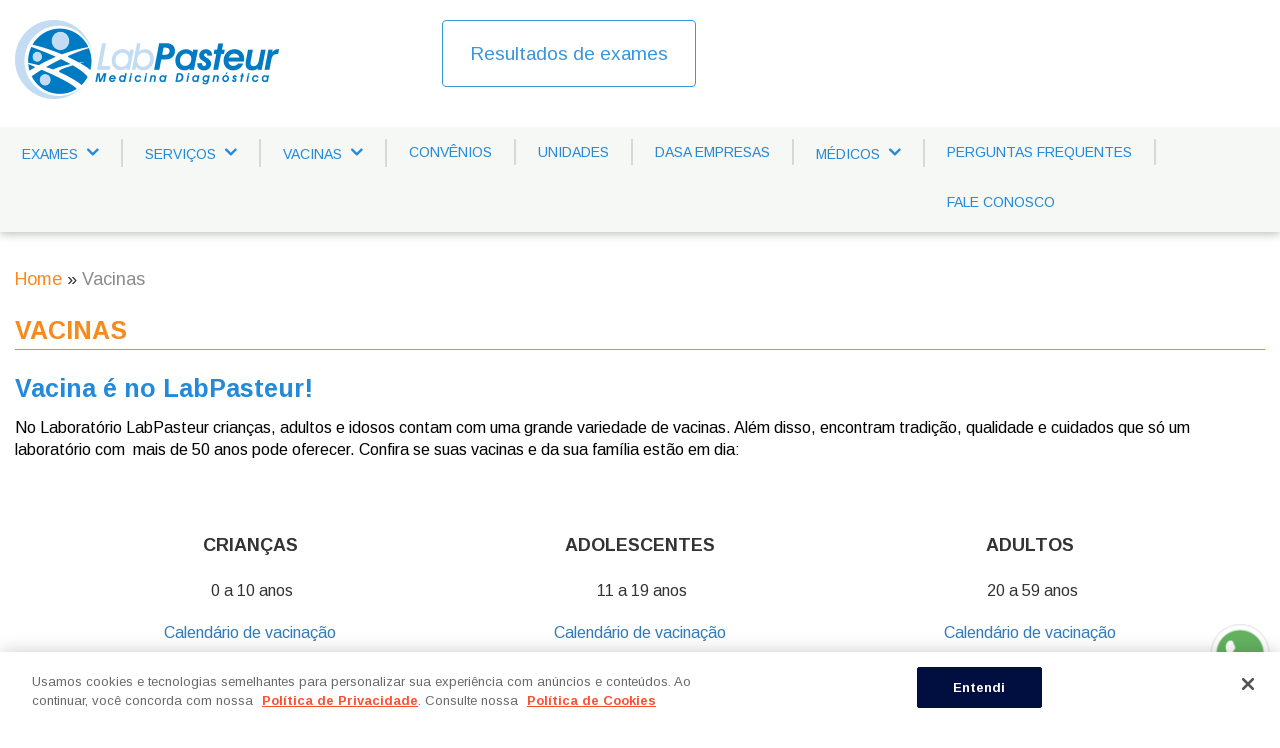

--- FILE ---
content_type: text/html; charset=UTF-8
request_url: https://labpasteur.med.br/vacinas
body_size: 9037
content:
<!DOCTYPE html>
<!--[if lte IE 9]>
	<html class="lte-ie9"  lang="pt-br" dir="ltr" xmlns:article="http://ogp.me/ns/article#" xmlns:book="http://ogp.me/ns/book#" xmlns:product="http://ogp.me/ns/product#" xmlns:profile="http://ogp.me/ns/profile#" xmlns:video="http://ogp.me/ns/video#" prefix="content: http://purl.org/rss/1.0/modules/content/  dc: http://purl.org/dc/terms/  foaf: http://xmlns.com/foaf/0.1/  og: http://ogp.me/ns#  rdfs: http://www.w3.org/2000/01/rdf-schema#  schema: http://schema.org/  sioc: http://rdfs.org/sioc/ns#  sioct: http://rdfs.org/sioc/types#  skos: http://www.w3.org/2004/02/skos/core#  xsd: http://www.w3.org/2001/XMLSchema# ">
<![endif]-->
<html lang="pt-br" dir="ltr" xmlns:article="http://ogp.me/ns/article#" xmlns:book="http://ogp.me/ns/book#" xmlns:product="http://ogp.me/ns/product#" xmlns:profile="http://ogp.me/ns/profile#" xmlns:video="http://ogp.me/ns/video#" prefix="content: http://purl.org/rss/1.0/modules/content/  dc: http://purl.org/dc/terms/  foaf: http://xmlns.com/foaf/0.1/  og: http://ogp.me/ns#  rdfs: http://www.w3.org/2000/01/rdf-schema#  schema: http://schema.org/  sioc: http://rdfs.org/sioc/ns#  sioct: http://rdfs.org/sioc/types#  skos: http://www.w3.org/2004/02/skos/core#  xsd: http://www.w3.org/2001/XMLSchema# ">
    <head>
	<meta charset="utf-8" />
<meta name="title" content="Vacinas | Labpasteur" />
<meta property="og:site_name" content="Labpasteur" />
<link rel="canonical" href="https://labpasteur.med.br/vacinas" />
<meta name="description" content="Vacina é no LabPasteur!

No Laboratório LabPasteur crianças, adultos e idosos contam com uma grande variedade de vacinas. Além disso, encontram tradição, qualidade e cuidados que só um laboratório com  mais de 50 anos pode oferecer. Confira se suas vacinas e da sua família estão em dia:" />
<meta property="og:url" content="http://labpasteur.med.br/vacinas" />
<meta property="og:title" content="Vacinas | Labpasteur" />
<meta name="google-site-verification" content="hK2DV9qbACT2fKnHt6KqUADYe2VV-jCesYfkQfzJRow" />
<meta property="og:description" content="Vacina é no LabPasteur!

No Laboratório LabPasteur crianças, adultos e idosos contam com uma grande variedade de vacinas. Além disso, encontram tradição, qualidade e cuidados que só um laboratório com  mais de 50 anos pode oferecer. Confira se suas vacinas e da sua família estão em dia:" />
<meta name="Generator" content="Drupal 8 (https://www.drupal.org)" />
<meta name="MobileOptimized" content="width" />
<meta name="HandheldFriendly" content="true" />
<meta name="viewport" content="width=device-width, initial-scale=1.0" />
<meta name="facebook-domain-verification" content="pufq8p1mx2830sxquk3wkyrdaizuvp" />
<link rel="shortcut icon" href="https://bkt-sa-east-1-cms-drupal.s3.sa-east-1.amazonaws.com/labpasteur.com.br/assets/logo_icon.png" type="image/png" />
<link rel="alternate" hreflang="pt-br" href="http://labpasteur.med.br/vacinas" />
<link rel="revision" href="/vacinas" />
<link rel="create" href="/node?node=69" />
<script src="https://bkt-sa-east-1-cms-drupal.s3.sa-east-1.amazonaws.com/labpasteur.com.br/assets/google_tag/google_tag.script.js?Y4SNwuQxF7tsnQVaIJC2aLs9zlSuoF4W?t8ea2h"></script>

		<title>Vacinas | Labpasteur</title>
		<meta name="apm-hash" content="73a74209192a387c30db68383e6fb5366eccd6ef">
		<style media="all">
@import url("/core/assets/vendor/normalize-css/normalize.css?t8ea2h");
@import url("/core/themes/stable/css/system/components/ajax-progress.module.css?t8ea2h");
@import url("/core/themes/stable/css/system/components/align.module.css?t8ea2h");
@import url("/core/themes/stable/css/system/components/autocomplete-loading.module.css?t8ea2h");
@import url("/core/themes/stable/css/system/components/fieldgroup.module.css?t8ea2h");
@import url("/core/themes/stable/css/system/components/container-inline.module.css?t8ea2h");
@import url("/core/themes/stable/css/system/components/clearfix.module.css?t8ea2h");
@import url("/core/themes/stable/css/system/components/details.module.css?t8ea2h");
@import url("/core/themes/stable/css/system/components/hidden.module.css?t8ea2h");
@import url("/core/themes/stable/css/system/components/item-list.module.css?t8ea2h");
@import url("/core/themes/stable/css/system/components/js.module.css?t8ea2h");
@import url("/core/themes/stable/css/system/components/nowrap.module.css?t8ea2h");
@import url("/core/themes/stable/css/system/components/position-container.module.css?t8ea2h");
@import url("/core/themes/stable/css/system/components/progress.module.css?t8ea2h");
@import url("/core/themes/stable/css/system/components/reset-appearance.module.css?t8ea2h");
@import url("/core/themes/stable/css/system/components/resize.module.css?t8ea2h");
@import url("/core/themes/stable/css/system/components/sticky-header.module.css?t8ea2h");
@import url("/core/themes/stable/css/system/components/system-status-counter.css?t8ea2h");
@import url("/core/themes/stable/css/system/components/system-status-report-counters.css?t8ea2h");
@import url("/core/themes/stable/css/system/components/system-status-report-general-info.css?t8ea2h");
@import url("/core/themes/stable/css/system/components/tabledrag.module.css?t8ea2h");
@import url("/core/themes/stable/css/system/components/tablesort.module.css?t8ea2h");
@import url("/core/themes/stable/css/system/components/tree-child.module.css?t8ea2h");
</style>
<style media="all">
@import url("/core/themes/classy/css/components/action-links.css?t8ea2h");
@import url("/core/themes/classy/css/components/breadcrumb.css?t8ea2h");
@import url("/core/themes/classy/css/components/button.css?t8ea2h");
@import url("/core/themes/classy/css/components/collapse-processed.css?t8ea2h");
@import url("/core/themes/classy/css/components/container-inline.css?t8ea2h");
@import url("/core/themes/classy/css/components/details.css?t8ea2h");
@import url("/core/themes/classy/css/components/exposed-filters.css?t8ea2h");
@import url("/core/themes/classy/css/components/field.css?t8ea2h");
@import url("/core/themes/classy/css/components/form.css?t8ea2h");
@import url("/core/themes/classy/css/components/icons.css?t8ea2h");
@import url("/core/themes/classy/css/components/inline-form.css?t8ea2h");
@import url("/core/themes/classy/css/components/item-list.css?t8ea2h");
@import url("/core/themes/classy/css/components/link.css?t8ea2h");
@import url("/core/themes/classy/css/components/links.css?t8ea2h");
@import url("/core/themes/classy/css/components/menu.css?t8ea2h");
@import url("/core/themes/classy/css/components/more-link.css?t8ea2h");
@import url("/core/themes/classy/css/components/pager.css?t8ea2h");
@import url("/core/themes/classy/css/components/tabledrag.css?t8ea2h");
@import url("/core/themes/classy/css/components/tableselect.css?t8ea2h");
@import url("/core/themes/classy/css/components/tablesort.css?t8ea2h");
@import url("/core/themes/classy/css/components/tabs.css?t8ea2h");
@import url("/core/themes/classy/css/components/textarea.css?t8ea2h");
@import url("/core/themes/classy/css/components/ui-dialog.css?t8ea2h");
@import url("/core/themes/classy/css/components/messages.css?t8ea2h");
@import url("/core/themes/classy/css/components/node.css?t8ea2h");
@import url("/themes/dasaexecutivo/dist/css/styles.css?t8ea2h");
@import url("https://bkt-sa-east-1-cms-drupal.s3.sa-east-1.amazonaws.com/labpasteur.com.br/assets/color/dasaexecutivo-236251e9/colors.css?Yi8.sP1fw7ygSOcaHumv4kmLRtf3PjIy?t8ea2h");
@import url("/themes/dasaexecutivo/dist/css/vendor.css?t8ea2h");
</style>

		
<!--[if lte IE 8]>
<script src="/core/assets/vendor/html5shiv/html5shiv.min.js?v=3.7.3"></script>
<![endif]-->

		
			</head>
	<body class="path-- page-node-type-page">
		<div class="loader loader-default" id="dasaLoadingScreen" data-text="Carregando..."></div>
		<a href="#main-content" class="visually-hidden focusable skip-link">
			Skip to main content
		</a>
		
		

<!--[if lt IE 10]>
<p class="browserupgrade">You are using an <strong>outdated</strong> browser. Please <a href="http://browsehappy.com/">upgrade your browser</a> to improve your experience.</p><![endif]-->

<div class="header sticky-header" id="sticky">

    <div class="header-desktop">
	    <header class="main-header -cms-default header-background">

		    <div class="row">

                <div class="col-xs-12 col-md-4" id="cologo">

				    					    <a href="/" title="Home" rel="home" class="site-logo" id="header-pacientes">
						    <img src="https://bkt-sa-east-1-cms-drupal.s3.sa-east-1.amazonaws.com/labpasteur.com.br/assets/Labpasteur%20_0.png" alt="Home" title="Home" />
					    </a>
				    
                </div>

                <div class="col-xs-12 col-md-8 text-right">
				    <div class="row">
					      <div class="region region-header-content">
        <div id="block-resultadosdeexamesbotao" class=" col-md-4 col-12 text-right block block-block-content block-block-contentd6a5aca4-2218-4168-80a3-23ebc7fa0549">
    
        
            
                        <div class="clearfix text-formatted field field--name-body field--type-text-with-summary field--label-hidden field__item"><p><a class="exams-results primary-color" href="https://nav.dasa.com.br/entrar?laboratorio=labpasteur&amp;redirectTo=exames&amp;utm_source=labpasteur&amp;utm_medium=site&amp;utm_campaign=cta_labpasteur_site_menu_resultado-exames_resultados" id="block-examinationresultsblock" style="margin-top:0;">Resultados de exames</a></p>
</div>
            
    </div>

    </div>

				    </div>
                                    </div>

            </div>
	    </header>
        </div>

    <div class="navbar-desktop tertiary-background">

        <div class="container-fluid">
		    <div class="row nav-fixer">
			        <div class="region region-primary-menu">
        <nav class="navbar navbar-default" role="navigation" aria-labelledby="block-dasaexecutivo-main-menu-menu"  id="block-dasaexecutivo-main-menu" class="block block-menu navigation menu--main">
                        
    <h2 class="visually-hidden" id="block-dasaexecutivo-main-menu-menu">Main navigation</h2>
    

    	<div class="navbar-header">
        <button type="button" data-target="#navbarCollapse" data-toggle="collapse" class="navbar-toggle btn btn-block tertiary-background header-color">
            <span class="sr-only">Toggle navigation</span>
			Menu
			<i class="fa fa-angle-down"></i>
        </button>
    </div>
            
        
                    <div id="navbarCollapse" class="collapse navbar-collapse">
            <ul class="nav navbar-nav" data-collect="header">
        
                                <li class="menu-item octonary-bar-menu-top menulink-border-color menu-item--expanded">

                                                            <a href="#" class="menulink-color not-clicable" data-collect="expand-item">Exames</a>
                                    
                                                                <ul class="dropdown-menu menulink-border-color tertiary-background menulink-before-border-bottom-color">
                                    <li class="menu-item -sub-item dropdown menulink-border-color">
                        <a href="/resultados-de-exames" title="Resultados de Exames" class="menulink-color sub-link-btn" data-collect="expand-link">Resultados de Exames</a>
                    </li>
                                    <li class="menu-item -sub-item dropdown menulink-border-color">
                        <a href="http://www.geneone.com.br/" title="Exames Genéticos" class="menulink-color sub-link-btn" data-collect="expand-link">Exames Genéticos</a>
                    </li>
                                    <li class="menu-item -sub-item dropdown menulink-border-color">
                        <a href="/exame-toxicologico" title="Exame Toxicológico" class="menulink-color sub-link-btn" data-collect="expand-link">Exame Toxicológico</a>
                    </li>
                                    <li class="menu-item -sub-item dropdown menulink-border-color">
                        <a href="https://www.labpasteur.med.br/exames-particulares" title="Exames Particulares" class="menulink-color sub-link-btn" data-collect="expand-link">Exames Particulares</a>
                    </li>
                            </ul>
            
                            </li>
                                <li class="menu-item octonary-bar-menu-top menulink-border-color menu-item--expanded">

                                                            <a href="#" class="menulink-color not-clicable" data-collect="expand-item">Serviços</a>
                                    
                                                                <ul class="dropdown-menu menulink-border-color tertiary-background menulink-before-border-bottom-color">
                                    <li class="menu-item -sub-item dropdown menulink-border-color">
                        <a href="/coleta-domiciliar" title="Atendimento Móvel" class="menulink-color sub-link-btn" data-collect="expand-link">Atendimento Móvel</a>
                    </li>
                            </ul>
            
                            </li>
                                <li class="menu-item octonary-bar-menu-top menulink-border-color menu-item--expanded menu-item--active-trail">

                                                            <a href="#" class="menulink-color not-clicable" data-collect="expand-item">Vacinas</a>
                                    
                                                                <ul class="dropdown-menu menulink-border-color tertiary-background menulink-before-border-bottom-color">
                                    <li class="menu-item -sub-item dropdown menulink-border-color">
                        <a href="https://vacinagripe.labpasteur.med.br/?utm_source=Site&amp;utm_medium=menu-home&amp;utm_campaign=campanha-gripe-2021-labpasteur" title="Vacina da Gripe" class="menulink-color sub-link-btn" data-collect="expand-link">Vacina da Gripe</a>
                    </li>
                                    <li class="menu-item -sub-item dropdown menulink-border-color">
                        <a href="https://labpasteur.med.br/vacinas" title="Busca de Vacinas" class="menulink-color sub-link-btn" data-collect="expand-link">Busca de Vacinas</a>
                    </li>
                                    <li class="menu-item -sub-item dropdown menulink-border-color">
                        <a href="https://vacinas.dasa.com.br/?utm_source=Site_LabPasteur&amp;utm_medium=Menu_Vacinas&amp;utm_campaign=Fixo" title="Empresas" class="menulink-color sub-link-btn" data-collect="expand-link">Empresas</a>
                    </li>
                            </ul>
            
                            </li>
                                <li class="menu-item octonary-bar-menu-top menulink-border-color">

                                                            <a href="/convenios" target="_self" class="menulink-color" data-collect="link-item" data-drupal-link-system-path="node/138">Convênios</a>

                                    
                            </li>
                                <li class="menu-item octonary-bar-menu-top menulink-border-color">

                                                            <a href="/unidades" target="_self" class="menulink-color" data-collect="link-item" data-drupal-link-system-path="node/139">Unidades</a>

                                    
                            </li>
                                <li class="menu-item octonary-bar-menu-top menulink-border-color">

                                                            <a href="https://labpasteur.med.br/dasa-empresas" target="_self" class="menulink-color" data-collect="link-item">DASA EMPRESAS</a>

                                    
                            </li>
                                <li class="menu-item octonary-bar-menu-top menulink-border-color menu-item--expanded">

                                                            <a href="#" class="menulink-color not-clicable" data-collect="expand-item">Médicos</a>
                                    
                                                                <ul class="dropdown-menu menulink-border-color tertiary-background menulink-before-border-bottom-color">
                                    <li class="menu-item -sub-item dropdown menulink-border-color">
                        <a href="https://bibliotecadasa.com.br/labpasteur/" title="Biblioteca Virtual" class="menulink-color sub-link-btn" data-collect="expand-link">Biblioteca Virtual</a>
                    </li>
                                    <li class="menu-item -sub-item dropdown menulink-border-color">
                        <a href="https://canalmedico.dasa.com.br/" title="Resultado de Exames" class="menulink-color sub-link-btn" data-collect="expand-link">Resultado de Exames</a>
                    </li>
                                    <li class="menu-item -sub-item dropdown menulink-border-color">
                        <a href="https://labpasteur.med.br/coleta-em-consultorio" title="Coleta em Consultório" class="menulink-color sub-link-btn" data-collect="expand-link">Coleta em Consultório</a>
                    </li>
                                    <li class="menu-item -sub-item dropdown menulink-border-color">
                        <a href="/assessoria-para-teste-genetico" title="Assessoria para Testes Genéticos" class="menulink-color sub-link-btn" data-collect="expand-link">Assessoria para Testes Genéticos</a>
                    </li>
                                    <li class="menu-item -sub-item dropdown menulink-border-color">
                        <a href="/revista-inovar" title="Revista Inovar Saúde" class="menulink-color sub-link-btn" data-collect="expand-link">Revista Inovar Saúde</a>
                    </li>
                                    <li class="menu-item -sub-item dropdown menulink-border-color">
                        <a href="https://labpasteur.med.br/dasa-educa" title="DASA EDUCA" class="menulink-color sub-link-btn" data-collect="expand-link">DASA EDUCA</a>
                    </li>
                            </ul>
            
                            </li>
                                <li class="menu-item octonary-bar-menu-top menulink-border-color">

                                                            <a href="https://labpasteur.med.br/perguntas-frequentes" target="_self" class="menulink-color" data-collect="link-item">PERGUNTAS FREQUENTES</a>

                                    
                            </li>
                                <li class="menu-item octonary-bar-menu-top menulink-border-color">

                                                            <a href="/fale-conosco" target="_self" class="menulink-color" data-collect="link-item" data-drupal-link-system-path="webform/fale_conosco">Fale Conosco</a>

                                    
                            </li>
        

        
        </ul>
        </div>
    


    
    </nav>

    </div>

		    </div>

        
        </div>
    </div>

</div>

	
<main role="main" class="sticky-content content-spacement">
    <div class="container-fluid">
        <div class="row">
            <div class="col-md-12">
                    <div class="region region-breadcrumb">
        <div id="block-dasaexecutivo-breadcrumbs" class="block block-system block-system-breadcrumb-block">
    
        
                <nav class="breadcrumb" role="navigation" aria-labelledby="system-breadcrumb">
        <h2 id="system-breadcrumb" class="visually-hidden">Breadcrumb</h2>
        <ol>
                            <li>
                                            <a href="/" class="quinary-color">Home</a>
                                    </li>
                            <li>
                                            <span class="current-page octonary-color">Vacinas</span>
                                    </li>
                    </ol>
    </nav>

    </div>

    </div>

            </div>
        </div>
        <div class="row page-without-sidebar">

			
				
					<div class="col-md-12">
						<div class="row">
							    <div class="region region-content">
        <div id="block-dasaexecutivo-page-title" class="page-title block block-core block-page-title-block">
    
        
            
    <h1 class="page-title senary-color senary-border-color">
    <span property="schema:name" class="field field--name-title field--type-string field--label-hidden">Vacinas</span>

    </h1>


    </div>
<div id="block-dasaexecutivo-content" class="block block-system block-system-main-block">
    
        
            
<article data-history-node-id="69" role="article" about="/vacinas" typeof="schema:WebPage" class="node node--type-page node--view-mode-full">

    
          <span property="schema:name" content="Vacinas" class="rdf-meta hidden"></span>


    
    <div class="node__content">
        
                        <div property="schema:text" class="clearfix text-formatted field field--name-body field--type-text-with-summary field--label-hidden field__item"><h2 style="text-transform: none;"><strong><span class="primary-color">Vacina é no LabPasteur!</span></strong></h2>

<p><span style="font-size:12pt"><span style="font-family:&quot;Times New Roman&quot;,serif"><span style="font-family:&quot;Calibri&quot;,sans-serif"><span style="color:black">No Laboratório LabPasteur crianças, adultos e idosos contam com uma grande variedade de vacinas. Além disso, encontram tradição, qualidade e cuidados que só um laboratório com  mais de 50 anos pode oferecer. Confira se suas vacinas e da sua família estão em dia:</span></span></span></span></p>

<div class="bg-grey" id="vacinas">
<div class="container">
<div class="row pt-5">
<div class="col-md-12">
<h5 class="main-title"> </h5>
</div>
</div>

<div class="row pt-5">
<div class="col-md-4">
<div class="card b-0">
<div class="card-body text-center">
<h3 class="mt-3">Crianças</h3>

<p> 0 a 10 anos</p>

<p><a href="https://vacinas.com.br/perfil/vacinas-para-criancas/">Calendário de vacinação</a></p>

<p> </p>
</div>
</div>
</div>

<div class="col-md-4">
<div class="card b-0">
<div class="card-body text-center">
<h3 class="mt-3">Adolescentes</h3>

<p> 11 a 19 anos</p>

<p><a href="https://vacinas.com.br/perfil/vacinas-para-adolescentes/">Calendário de vacinação</a></p>

<p> </p>
</div>
</div>
</div>

<div class="col-md-4">
<div class="card b-0">
<div class="card-body text-center">
<h3 class="mt-3">Adultos</h3>

<p> 20 a 59 anos</p>

<p><a href="https://vacinas.com.br/perfil/vacinas-para-adultos/">Calendário de vacinação</a></p>

<p> </p>
</div>
</div>
</div>
</div>

<div class="row pt-5 justify-content-center">
<div class="col-md-6">
<div class="card b-0">
<div class="card-body text-center">
<h3 class="mt-3">Idosos</h3>

<p> Mais de 60 anos</p>

<p><a href="https://vacinas.com.br/perfil/vacinas-para-idosos/">Calendário de vacinação</a></p>

<p> </p>
</div>
</div>
</div>

<div class="col-md-6">
<div class="card b-0">
<div class="card-body text-center">
<h3 class="mt-3">Gestantes</h3>

<p>Gestantes</p>

<p><a href="https://vacinas.com.br/perfil/vacinas-para-gestantes/">Calendário de vacinação</a></p>

<p> </p>
</div>
</div>
</div>
</div>
</div>

<div class="pt-5"> </div>

<div class="pt-5"> </div>
</div>

<p><span style="font-size:12pt"><span style="font-family:&quot;Times New Roman&quot;,serif"><span style="font-family:&quot;Calibri&quot;,sans-serif"><span style="color:black">Confira a lista das vacinas disponíveis no LabPasteur:</span></span></span></span></p>

<div class="container">
<div class="row">
<div class="col-md-5">
<p> </p>

<ul><li><a href="https://labpasteur.med.br/vacinas/dtpa"><span style="color:#2980b9;">dTpa Adulto</span></a></li>
	<li><a href="https://labpasteur.med.br/vacinas/dtpa-vip"><span style="color:#2980b9;">dTpa VIP</span></a></li>
	<li><a href="https://labpasteur.med.br/vacinas/dengue"><span style="color:#2980b9;">Dengue</span></a></li>
	<li><a href="https://labpasteur.med.br/vacinas/varicela"><span style="color:#2980b9;">Varicela</span></a></li>
	<li><a href="https://labpasteur.med.br/vacinas/febre-amarela"><span style="color:#2980b9;">Febre Amarela</span></a></li>
	<li><a href="https://labpasteur.med.br/vacinas/febre-tifoide"><span style="color:#2980b9;">Febre Tifoide</span></a></li>
	<li><a href="https://labpasteur.med.br/vacinas/hepatite-a-b"><span style="color:#2980b9;">Hepatite A + B</span></a></li>
	<li><a href="https://labpasteur.med.br/vacinas/hepatite-a"><span style="color:#2980b9;">Hepatite A - Adulto / Infantil</span></a></li>
	<li><a href="https://labpasteur.med.br/vacinas/hepatite-b"><span style="color:#2980b9;">Hepatite B - Adulto / Infantil</span></a></li>
	<li><a href="https://labpasteur.med.br/vacinas/herpes-zoster"><span style="color:#2980b9;">Herpes Zoster</span></a></li>
	<li><a href="https://labpasteur.med.br/vacinas/hexavalente"><span style="color:#2980b9;">Hexavalente </span></a><span style="color:#2980b9;"><span lang="EN-US" style="font-size:11.0pt" xml:lang="EN-US"><span style="font-family:&quot;Calibri&quot;,sans-serif">(Dtpa + VIP + HIB + HE)</span></span></span></li>
	<li><a href="https://labpasteur.med.br/vacinas/hib"><span style="color:#2980b9;">Hib</span></a></li>
</ul></div>

<div class="col-md-3">
<p> </p>

<ul><li><a href="https://labpasteur.med.br/vacinas/hpv-quadrivalente"><span style="color:#2980b9;">Hpv Quadrivalente</span></a></li>
	<li><span style="color:#2980b9;">Hpv Bivalente</span></li>
	<li><a href="https://labpasteur.med.br/vacinas/meningo-b"><span style="color:#2980b9;">Meningocócica B</span></a></li>
	<li><a href="https://labpasteur.med.br/vacinas/meningococica-c"><span style="color:#2980b9;">Meningocócica C</span></a></li>
	<li><a href="https://labpasteur.med.br/vacinas/meningococica-acwy"><span style="color:#2980b9;">Meningocócica ACWY</span></a></li>
	<li><a href="https://labpasteur.med.br/vacinas/pentavalente"><span style="color:#2980b9;">Pentavalente</span></a><span style="color:#2980b9;"> <span lang="EN-US" style="font-size:11.0pt" xml:lang="EN-US"><span style="font-family:&quot;Calibri&quot;,sans-serif">(Dtpa + VIP + HIB)</span></span></span></li>
	<li><a href="https://labpasteur.med.br/vacinas/pneumo-23"><span style="color:#2980b9;">Pneumo 23</span></a></li>
	<li><a href="https://labpasteur.med.br/vacinas/pneumo-13"><span style="color:#2980b9;">Pneumo 13</span></a></li>
	<li><a href="https://labpasteur.med.br/vacinas/rotavirus"><span style="color:#2980b9;">Rotavirus</span></a></li>
	<li><a href="https://labpasteur.med.br/vacinas/tetraviral"><span style="color:#2980b9;">Tetraviral</span></a></li>
	<li><a href="https://labpasteur.med.br/vacinas/triplice-viral"><span style="color:#2980b9;">Tríplice Viral</span></a></li>
	<li><a href="https://labpasteur.med.br/vacinas/gripe"><span style="color:#2980b9;">Vacina Gripe</span></a></li>
</ul></div>
</div>

<p> </p>

<h5><i>IMPORTANTE: Eventualmente alguma vacina pode estar em falta no distribuidor, confirmar a disponibilidade de doses através do </i><em><strong><span style="font-size:10pt"><span style="background:white"><span style="font-family:&quot;Times New Roman&quot;,serif"> <i style="box-sizing:border-box"><span style="font-size:10.5pt"><span style="font-family:&quot;Arial&quot;,sans-serif"><span style="color:#333333"><span style="font-weight:normal"><span style="box-sizing: border-box; text-transform: capitalize; color: blue; text-decoration: underline; font-size: 12pt;"><span style="background:white"><span style="font-family:&quot;Calibri&quot;,sans-serif"><span style="font-style:normal"><a href="tel:+554532208000" style="box-sizing:border-box; text-transform:capitalize; color:blue; text-decoration:underline">(85) 3003-60</a>63</span></span></span></span></span></span></span></span></i></span></span></span>.</strong></em><p></p></h5>

<p> </p>

<p><strong>LabPasteur, o seu laboratório de confiança, também é referência em vacinação. Confira as unidades que possuem o serviço:</strong></p>

<ul><li><a href="http://www.labpasteur.med.br/resultado-unidades?idMarca=11&amp;id=829&amp;perfil=paciente"><strong>Bezerra de Menezes</strong></a></li>
	<li><a href="http://www.labpasteur.med.br/resultado-unidades?idMarca=11&amp;id=836&amp;perfil=paciente"><strong>Harmony Center</strong></a></li>
	<li><a href="http://www.labpasteur.med.br/resultado-unidades?idMarca=11&amp;id=840&amp;perfil=paciente"><strong>Oliveira Paiva</strong></a></li>
	<li><a href="http://www.labpasteur.med.br/resultado-unidades?idMarca=11&amp;id=841&amp;perfil=paciente"><strong>Parangaba</strong></a></li>
</ul></div>
</div>
            
    </div>

</article>

    </div>

    </div>

						</div>
					</div>

				
			
        </div>
    </div>
</main>

<footer id="footer" class="clearfix">
    <section class="pre-footer primary-background blank-color">
            <div class="region region-pre-footer">
        <div id="block-sociallinksblock" class="block block-social-links">
    
            <h2>Siga nossas midias</h2>
        
            <div class="social-links">
    <ul class="list-unstyled list-inline">
                    <li class="list-single">
                <a href="https://www.facebook.com/labpasteurmed/" class="link-btn blank-color" target="blank">
                    <i class="fa fa-facebook link-image"></i>
                </a>
            </li>
                                                    <li class="list-single">
                <a href="https://instagram.com/labpasteurmed" class="link-btn blank-color" target="blank">
                    <i class="fa fa-instagram link-image"></i>
                </a>
            </li>
                	</ul>
</div>

    </div>

    </div>

	</section>

<a href="#" id="buttontop">
    <svg width="46" height="46" viewBox="0 0 50 50" fill="none" xmlns="http://www.w3.org/2000/svg">
<path d="M44 22C44 34.1503 34.1503 44 22 44C9.84974 44 0 34.1503 0 22C0 9.84974 9.84974 0 22 0C34.1503 0 44 9.84974 44 22Z" transform="translate(1 0.999756)" class="primary-fill-color" />
<path fill-rule="evenodd" clip-rule="evenodd" d="M10.222 3.87622C14.0043 1.34888 18.4511 0 23 0C29.1 0 34.9501 2.42322 39.2635 6.73657C43.5768 11.0499 46 16.9 46 23C46 27.549 44.6511 31.9957 42.1238 35.7781C39.5965 39.5604 36.0044 42.5084 31.8018 44.2493C27.599 45.9901 22.9745 46.4454 18.513 45.5581C14.0514 44.6705 9.95315 42.4801 6.7366 39.2634C3.51993 36.0469 1.3295 31.9486 0.441923 27.4871C-0.445528 23.0255 0.0100381 18.401 1.75076 14.1982C3.49161 9.99561 6.4396 6.40344 10.222 3.87622ZM26.7959 19.7955H29.7243C29.9688 19.7971 30.2086 19.7273 30.4147 19.5942C30.6209 19.4611 30.7845 19.2705 30.8859 19.0454C30.9873 18.8204 31.0222 18.5706 30.9862 18.326C30.9505 18.0813 30.8454 17.8524 30.6836 17.6669L23.6241 9.5144C23.4837 9.35278 23.3108 9.22327 23.1168 9.13452C22.9231 9.0459 22.7128 9 22.5 9C22.2873 9 22.0769 9.0459 21.8832 9.13452C21.6892 9.22327 21.5164 9.35278 21.376 9.5144L14.3164 17.6669C14.1547 17.8524 14.0496 18.0813 14.0138 18.326C13.9778 18.5706 14.0127 18.8204 14.1142 19.0454C14.2156 19.2705 14.3792 19.4611 14.5854 19.5942C14.7914 19.7273 15.0313 19.7971 15.2758 19.7955H18.2043V33.8705C18.2043 34.1702 18.3218 34.4573 18.5313 34.6692C18.7408 34.8811 19.0248 35 19.3211 35H25.679C25.8256 35 25.971 34.9707 26.1064 34.9141C26.2418 34.8573 26.365 34.774 26.4688 34.6692C26.5724 34.5643 26.6547 34.4398 26.711 34.3027C26.767 34.1658 26.7959 34.0189 26.7959 33.8705V19.7955Z" transform="translate(0 -0.000244141)" fill="white" class="blank-stroke-color" stroke-width="1"/>
</svg>
</a>

    <!--<svg aria-hidden="true" id="buttontop" data-prefix="far" data-icon="arrow-alt-circle-up" class="primary-fill-color svg-inline--fa fa-arrow-alt-circle-up fa-w-16" role="img" xmlns="http://www.w3.org/2000/svg" viewBox="0 0 512 512"><path d="M256 504c137 0 248-111 248-248S393 8 256 8 8 119 8 256s111 248 248 248zm0-448c110.5 0 200 89.5 200 200s-89.5 200-200 200S56 366.5 56 256 145.5 56 256 56zm20 328h-40c-6.6 0-12-5.4-12-12V256h-67c-10.7 0-16-12.9-8.5-20.5l99-99c4.7-4.7 12.3-4.7 17 0l99 99c7.6 7.6 2.2 20.5-8.5 20.5h-67v116c0 6.6-5.4 12-12 12z"></path></svg>-->

    <!--<svg aria-hidden="true" id="buttontop" data-prefix="fas" data-icon="arrow-alt-circle-up" class="primary-fill-color svg-inline--fa fa-arrow-alt-circle-up fa-w-16" role="img" xmlns="http://www.w3.org/2000/svg" viewBox="0 0 512 512"><path d="M8 256C8 119 119 8 256 8s248 111 248 248-111 248-248 248S8 393 8 256zm292 116V256h70.9c10.7 0 16.1-13 8.5-20.5L264.5 121.2c-4.7-4.7-12.2-4.7-16.9 0l-115 114.3c-7.6 7.6-2.2 20.5 8.5 20.5H212v116c0 6.6 5.4 12 12 12h64c6.6 0 12-5.4 12-12z"></path></svg>-->

    <div class="container-fluid footer" data-collect="footer">
        <div class="text-xs-center">
                <div class="region region-footer">
        <div id="block-footerinstitucional" class="col-md-2 col-sm-6 col-xs-12 col-md-offset-1 list-item septenary-color septenary-link-color block block-block-content block-block-content7fccd3d7-fbb6-496a-9640-4183a9129547">
    
        
            
                        <div class="clearfix text-formatted field field--name-body field--type-text-with-summary field--label-hidden field__item"><h4 class="title primary-color">institucional</h4>

<ul class="list"><li><a href="/historia">História</a></li>
	<li><a href="http://dasa.com.br/">Grupo DASA</a></li>
	<li><a href="/sonho-e-valores">Sonho e Valores</a></li>
	<li><a href="/parcerias">Parcerias</a></li>
	<li><a href="https://dasa.gupy.io/">Trabalhe Conosco</a></li>
	<li><a href="https://privacidade.dasa.com.br" rel="noopener noreferrer" target="_blank">Portal da Privacidade</a></li>
	<li><a href="/direitos-e-deveres-paciente">Direitos e Deveres do Paciente</a></li>
	<li><a href="#" onclick="OneTrust.ToggleInfoDisplay()">Política de Cookies</a></li>
	<li>RT: Dra. Maria Helane Costa Gurgel Castelo - CRM 9061</li>
</ul></div>
            
    </div>
<div id="block-footeracessorapido" class="col-md-2 col-sm-6 col-xs-12 list-item septenary-color septenary-link-color block block-block-content block-block-contentdc1bfc4e-8bff-447e-ba05-0dea66bcaaa7">
    
        
            
                        <div class="clearfix text-formatted field field--name-body field--type-text-with-summary field--label-hidden field__item"><h4 class="title primary-color">acesso rápido</h4>

<ul class="list"><li><a href="/coleta-domiciliar">Coleta Domiciliar</a></li>
	<li><a href="/vacinas">Vacinas</a></li>
	<li><a href="http://www.geneone.com.br/">Exames Genéticos</a></li>
	<li><a href="/exames-particulares">Exames Particulares</a></li>
</ul></div>
            
    </div>
<div id="block-footernac" class="col-md-2 col-sm-6 col-xs-12 list-item septenary-color septenary-link-color block block-block-content block-block-contentf0715833-afef-4f17-949f-a8c798c3a59c">
    
        
            
                        <div class="clearfix text-formatted field field--name-body field--type-text-with-summary field--label-hidden field__item"><h4 class="title primary-color">Núcleo de Atendimento ao Cliente</h4>

<ul class="list"><li><a href="/fale-conosco">Fale Conosco </a></li>
	<li>Contato: <a href="tel:+558530036063">(85) 3003-6063</a></li>
	<li>Horário de atendimento:</li>
	<li>Segunda <span style="text-transform: lowercase;">à</span> sexta: Das 6h às 19h</li>
	<li>Sábado: Das 06h às 13:00h</li>
	<li>Feriado: Das 6h às 12:00h</li>
</ul></div>
            
    </div>
<div id="block-footercanalmedico" class="col-md-2 col-sm-6 col-xs-12 list-item septenary-color septenary-link-color block block-block-content block-block-content4e86da83-570a-43f4-a6f0-2a2b56068312">
    
        
            
                        <div class="clearfix text-formatted field field--name-body field--type-text-with-summary field--label-hidden field__item"><h4 class="title primary-color">Canal Médico</h4>

<ul class="list"><li><a href="https://navpro.dasa.com.br/auth#login">Resultado de Exames</a></li>
	<li><a href="https://navpro.dasa.com.br/auth#login">Cadastre-se</a></li>
	<li><a href="https://dasa.com.br/medicos/nam/">Núcleo de Assessoria Médica</a></li>
	<li><a href="https://dasa.com.br/medicos/pesquisa-clinica/">Pesquisa Clínica</a></li>
	<li><a href="/revista-inovar">Revista Inovar Saúde</a></li>
</ul></div>
            
    </div>
<div id="block-footercertificacoes" class="col-md-2 col-sm-6 col-xs-12 block block-block-content block-block-content9951616e-f4aa-47a2-98db-ce222191cb57">
    
        
            
                        <div class="clearfix text-formatted field field--name-body field--type-text-with-summary field--label-hidden field__item"><h4 class="title primary-color">certificações</h4>

<p><img alt="certificação" data-entity-type="file" data-entity-uuid="a1138a60-cdda-42d2-b842-2560c624694f" src="https://bkt-sa-east-1-cms-drupal.s3.sa-east-1.amazonaws.com/labpasteur.com.br/assets/inline-images/certificado_02.png" class="align-left" /></p>

<p> </p>

<p> </p>

<p> </p>

<p><a href="https://labpasteur.med.br/certificados-acreditacao">Clique aqui </a>e faça download dos nossos certificados.</p>
</div>
            
    </div>
<div id="block-whatsappfixed" class="block block-block-content block-block-contentb28f5a4e-76b9-4df7-bec7-392f73e91286">
    
        
            
                        <div class="clearfix text-formatted field field--name-body field--type-text-with-summary field--label-hidden field__item"><div><a data-collect="link-item" href="https://api.whatsapp.com/send/?phone=558530036063" target="_blank"><img alt="whatsapp" class="btn-whatsapp" data-entity-type="file" data-entity-uuid="2813d8d7-8f9e-4263-a594-6ed5502b5382" src="https://bkt-sa-east-1-cms-drupal.s3.sa-east-1.amazonaws.com/delboniauriemo.com.br/hml_assets/inline-images/whatsapp_0.png" style="position:fixed;bottom: 5%;right: 1rem;z-index: 200000;height: 6rem;" /></a></div>
</div>
            
    </div>

    </div>

        </div>
    </div>
    <div class="pos-footer text-center quinary-background blank-color">
            <div class="region region-pos-footer">
        <div id="block-posfooter" class="text-center block block-block-content block-block-contentd6aae5be-57e7-459c-a7de-589bdda0af21">
    
        
            
                        <div class="clearfix text-formatted field field--name-body field--type-text-with-summary field--label-hidden field__item"><p>© 2018 Labpasteur<br /><strong>Todos os direitos reservados</strong></p></div>
            
    </div>

    </div>

    </div>
</footer>

		
		<script type="application/json" data-drupal-selector="drupal-settings-json">{"path":{"baseUrl":"\/","scriptPath":null,"pathPrefix":"","currentPath":"node\/69","currentPathIsAdmin":false,"isFront":false,"currentLanguage":"pt-br"},"pluralDelimiter":"\u0003","bu":{"notify_ie":10,"notify_firefox":-4,"notify_opera":-4,"notify_safari":-2,"notify_chrome":-4,"insecure":true,"unsupported":false,"mobile":true,"position":"top","visibility_type":"hide","visibility_pages":"admin\/*","test_mode":false,"new_window":true,"no_close":false,"_core":{"default_config_hash":"hHRgRa8uaUJPBEvzD2uaerY4Z9xdbV4glRDRNp8euEE"},"text_override":"","reminder":null,"reminder_closed":null,"url":"","source":"\/\/browser-update.org\/update.min.js","show_source":""},"vwo":{"id":358475,"timeout_library":2500,"timeout_setting":2000,"usejquery":"false","testnull":null},"user":{"uid":0,"permissionsHash":"25389abd91e6d000cfb918cc990071b00bb798b199a8e243916624cb93892a6a"}}</script>
<script src="/core/assets/vendor/domready/ready.min.js?v=1.0.8"></script>
<script src="/core/assets/vendor/jquery/jquery.min.js?v=3.2.1"></script>
<script src="/core/assets/vendor/jquery-once/jquery.once.min.js?v=2.2.0"></script>
<script src="/core/misc/drupalSettingsLoader.js?v=8.4.4"></script>
<script src="/core/misc/drupal.js?v=8.4.4"></script>
<script src="/core/misc/drupal.init.js?v=8.4.4"></script>
<script src="/modules/bu/js/bu.js?v=1"></script>
<script src="/themes/dasaexecutivo/dist/js/vendor.js?t8ea2h"></script>
<script src="/themes/dasaexecutivo/dist/js/scripts.js?t8ea2h"></script>
<script src="/modules/visual_website_optimizer/js/asynchronous.js?t8ea2h"></script>
<script src="/modules/custom/leads/dist/js/scripts.js?v=1.x"></script>
<script src="/modules/custom/datalayer/dist/js/scripts.js?v=1.x"></script>

	</body>
</html>


--- FILE ---
content_type: text/css
request_url: https://labpasteur.med.br/core/themes/classy/css/components/menu.css?t8ea2h
body_size: 297
content:
/**
 * @file
 * Visual styles for menu.
 */

ul.menu {
  list-style: none outside;
  margin-left: 1em; /* LTR */
  padding: 0;
  text-align: left; /* LTR */
}
[dir="rtl"] ul.menu {
  margin-left: 0;
  margin-right: 1em;
  text-align: right;
}
.menu-item--expanded {
  list-style-image: url(../../../../misc/menu-expanded.png);
  list-style-type: circle;
}
.menu-item--collapsed {
  list-style-image: url(../../../../misc/menu-collapsed.png); /* LTR */
  list-style-type: disc;
}
[dir="rtl"] .menu-item--collapsed {
  list-style-image: url(../../../../misc/menu-collapsed-rtl.png);
}
.menu-item {
  padding-top: 0.2em;
  margin: 0;
}
ul.menu a.is-active {
  color: #000;
}


--- FILE ---
content_type: text/css
request_url: https://labpasteur.med.br/themes/dasaexecutivo/dist/css/styles.css?t8ea2h
body_size: 5797
content:
@import url("https://fonts.googleapis.com/css?family=Arimo:400,400i,700,700i");*{font-family:'Arimo', sans-serif;-webkit-font-smoothing:antialiased}*:focus{outline:none !important}img{max-width:100%}.title-with-separator{font-size:2.5rem;font-weight:bold;display:block;text-align:center;text-transform:uppercase;padding:0 0 1rem;margin:0 0 2.5rem;border-bottom:0.1rem solid}.title-with-separator svg{float:right;height:2.5rem;width:1.9rem}.title-with-separator .icon{float:right}.page-title,.form-title,.title-landing,.field--type-text-with-summary h2{font-size:2.5rem;font-weight:bold;text-transform:uppercase;margin-top:0;margin-bottom:1rem;padding-bottom:0.5rem}.page-title h1,.form-title h1,.title-landing h1,.field--type-text-with-summary h2 h1{border-bottom:.1rem solid}.form-title{margin-top:2rem;padding:0 1.2rem;font-size:initial;text-align:justify}.title-landing{font-size:4rem;margin-top:0rem;width:40%}.sub-title-landing{text-transform:uppercase;width:93%}@media (min-width: 768px) and (max-width: 991px){.sub-title-landing{width:40%}}.text-decoration-none{text-decoration:none}.text-decoration-none:hover{text-decoration:none}.page-header-text,.field--type-text-with-summary p{font-size:1.6rem;margin:0 0 2rem 0}.field--type-text-with-summary h3{display:block;font-size:1.8rem;font-weight:bold;margin-bottom:2.5rem;margin-top:2rem;text-transform:uppercase}.field--type-text-with-summary .small-text{font-size:1.1rem;line-height:107%;font-family:"Verdana", sans-serif}.field--type-text-with-summary .small-text a{font-size:1.4rem;font-weight:bold;font-family:"Calibri", sans-serif;text-decoration:underline;text-transform:uppercase}.box-shadow.-horizontal{-webkit-box-shadow:1rem 0rem;box-shadow:1rem 0rem;-moz-box-shadow:1rem 0rem}.box-shadow.-vertical{-webkit-box-shadow:0rem 1rem;box-shadow:0rem 1rem}.box-shadow.-horizontal-vertical{-webkit-box-shadow:1rem 1rem;box-shadow:1rem 1rem;-moz-box-shadow:1rem 1rem}.box-shadow.-blur{-webkit-box-shadow:0rem 0rem 5rem;box-shadow:0rem 0rem 5rem;-moz-box-shadow:0rem 0rem 5rem}.box-shadow.-horizontal-vertical-blur{-webkit-box-shadow:0rem 0rem 3rem;box-shadow:0rem 0rem 3rem;-moz-box-shadow:0rem 0rem 3rem}@media (max-width: 767px){.text-xs-center{text-align:center}}.filter-gray{-webkit-filter:grayscale(90%);filter:grayscale(90%);-webkit-filter:gray;filter:gray}.collapse-button{background-color:#007bb3;background-image:linear-gradient(260deg, #007bb3, #00457c);position:relative;border-radius:2px;padding:1rem 3rem;margin-left:1rem;font-size:1.6rem;text-transform:uppercase;font-weight:bold;border-radius:2px;border:none;color:#fff}.collapse-button>.informative-icon{background:#fff;color:#01497f;font-weight:bold;font-size:1.7rem;border-radius:100%;width:17px;height:17px;display:inline-block;margin-left:.5rem}.main-slider.-cms-default{position:relative}.main-slider.-cms-default>.carousel{position:relative}.main-slider.-cms-default>.carousel .item img{width:100%}.main-slider.-cms-default>.carousel .carousel-control-next,.main-slider.-cms-default>.carousel .carousel-control-prev{position:absolute;top:50%;margin-top:-27px;opacity:.5}.main-slider.-cms-default>.carousel .carousel-control-next svg,.main-slider.-cms-default>.carousel .carousel-control-prev svg{fill:#fff;height:55px;-webkit-filter:drop-shadow(2px 2px 3px rgba(0,0,0,0.25));filter:drop-shadow(2px 2px 3px rgba(0,0,0,0.25))}.main-slider.-cms-default>.carousel .carousel-control-next{right:25px}.main-slider.-cms-default>.carousel .carousel-control-prev{left:25px}.main-slider.-cms-default .border-detail{position:absolute;height:15px;width:100%;bottom:-15px;left:0}.quick-access{padding:4rem 0 6rem;position:relative}@media (max-width: 767px){.quick-access{padding:2rem}}.quick-access .title-with-separator{font-size:2.5rem;font-weight:bold}.quick-access .btn.action-button{text-transform:uppercase;border-radius:4px;font-size:1.3rem}@media (max-width: 767px){.quick-access .btn.action-button{margin-bottom:1rem;display:inline-block}}.quick-access .btn.action-button i{font-size:2.5rem;display:inline-block;margin-right:1rem;vertical-align:middle}.block-happening{position:relative}.block-happening .carousel{padding:4rem 0 2rem}.covid-menu{background-color:#f5f5f5;padding:4rem 0 6rem;position:relative}@media (max-width: 767px){.covid-menu{padding:2rem 0 2rem}}.covid-menu .main-title{color:#424595;text-align:center;font-size:2.5rem;text-transform:uppercase;font-weight:600;display:block;border-bottom:1px solid #424595;padding-bottom:1rem}.covid-menu .buttons-container{padding:4rem 0 6rem}@media (max-width: 991px){.covid-menu .buttons-container{padding:3rem 0 4rem}}@media (max-width: 767px){.covid-menu .buttons-container{padding:1rem 0 2rem}}.covid-menu .buttons-container .button{margin:0}@media (max-width: 991px){.covid-menu .buttons-container .button{margin:0 0 2rem}}.covid-menu .buttons-container .button .button-url{-webkit-box-sizing:border-box;box-sizing:border-box;display:block;border-radius:4px;background-color:#424595;color:#fff;font-weight:600;text-align:center;text-decoration:none;padding:2rem 0;opacity:.9;-webkit-box-shadow:rgba(0,0,0,0.75) 0px 2px 4px 0px;box-shadow:rgba(0,0,0,0.75) 0px 2px 4px 0px;-webkit-transform:perspective(1px) translateZ(0);transform:perspective(1px) translateZ(0);-webkit-transition-duration:0.3s;transition-duration:0.3s;-webkit-transition-property:opacity, -webkit-box-shadow;transition-property:opacity, -webkit-box-shadow;transition-property:opacity, box-shadow;transition-property:opacity, box-shadow, -webkit-box-shadow}.covid-menu .buttons-container .button .button-url:hover,.covid-menu .buttons-container .button .button-url:focus,.covid-menu .buttons-container .button .button-url:active{-webkit-box-shadow:none;box-shadow:none;opacity:1}@media (max-width: 991px){.covid-menu .buttons-container .button .button-url{opacity:1}}.covid-menu .info-container{display:-webkit-box;display:-ms-flexbox;display:flex;-webkit-box-align:center;-ms-flex-align:center;align-items:center}@media (max-width: 767px){.covid-menu .info-container{display:block;text-align:center}}.covid-menu .info-container .info{color:#424595;font-size:1.8rem;font-weight:600;margin:0 0 0 7rem}@media (max-width: 991px){.covid-menu .info-container .info{margin:0}}.covid-menu .info-container .chatbot-image{border-radius:50%;-webkit-box-shadow:rgba(0,0,0,0.1) 0px 3px 4px 0px;box-shadow:rgba(0,0,0,0.1) 0px 3px 4px 0px;-webkit-transform:perspective(1px) translateZ(0);transform:perspective(1px) translateZ(0);-webkit-transition-duration:0.3s;transition-duration:0.3s;-webkit-transition-property:-webkit-box-shadow;transition-property:-webkit-box-shadow;transition-property:box-shadow;transition-property:box-shadow, -webkit-box-shadow}.covid-menu .info-container .chatbot-image:hover{-webkit-box-shadow:none;box-shadow:none}@media (max-width: 767px){.covid-menu .info-container .chatbot-image{margin-top:2rem}}.social-links .list-single .link-btn .link-image{font-size:2.7rem}.blog-featured .title-sub{padding-bottom:3rem}.blog-featured .btn-see-more{text-decoration:none;text-transform:uppercase}.blog-featured .btn-see-more:hover{text-decoration:none}.box{margin-bottom:2rem}.box .image{border-radius:1rem}.box .category{text-transform:uppercase;text-align:left;font-size:1rem;font-weight:600}.box .category .text-danger{display:block}.box .title{text-transform:uppercase}@media (max-width: 767px){.magazine-featured{margin-top:3.5rem}}.magazine-featured .text-sub{text-align:center;padding-bottom:3rem;text-transform:uppercase}.magazine-featured .image{float:left;width:35%;margin-right:2rem}.magazine-featured .edition{text-transform:uppercase;font-weight:600;margin-bottom:1rem;display:block}.magazine-featured .septenary-color{font-weight:600;margin-bottom:1rem;display:block}@media (max-width: 767px){.magazine-featured .see-more{text-align:center}}.magazine-featured .button-see-more{position:absolute;bottom:0;margin:0 auto;width:50%;text-align:center}nav.breadcrumb{background-color:transparent;font-size:1.8rem;padding:3.5rem 0 0.5rem;text-align:left}.magazine-list ul{list-style:none}.magazine-list ul li{display:inline-block;padding:0 1.5rem;margin:0 0;width:33%}.magazine-list a{font-size:1.6rem;font-weight:bold;text-transform:uppercase}.magazine-list a img{float:left;height:auto;margin:0 0 3rem 0}.navbar.navbar-default{position:relative;text-align:left;background:none !important;border:none}.navbar.navbar-default .navbar-collapse{text-align:center}.navbar.navbar-default ul.nav{display:inline-block}.navbar.navbar-default .nav{list-style:none;position:relative;float:none}.navbar.navbar-default .nav .menu-item{padding:0 0.7rem;width:auto;max-width:100%;text-transform:uppercase;border-right:0.2rem solid #d8d8d8;-o-border-image:linear-gradient(to bottom, transparent 25%, #d8d8d8 25%, #d8d8d8 75%, transparent 75%);border-image:-webkit-gradient(linear, left top, left bottom, color-stop(25%, transparent), color-stop(25%, #d8d8d8), color-stop(75%, #d8d8d8), color-stop(75%, transparent));border-image:linear-gradient(to bottom, transparent 25%, #d8d8d8 25%, #d8d8d8 75%, transparent 75%);border-image-slice:1}@media (max-width: 767px){.navbar.navbar-default .nav .menu-item{-o-border-image:none;border-image:none}}.navbar.navbar-default .nav .menu-item .dropdown-menu{left:-13px !important;width:20rem !important;text-align:center;padding-bottom:0}.navbar.navbar-default .nav .menu-item .dropdown-menu:before{content:'';height:0;width:0;border-right:12px solid transparent;border-left:12px solid transparent;border-bottom:14px solid transparent;position:absolute;top:-17px;left:45%}.navbar.navbar-default .nav .menu-item .dropdown-menu .menu-item{text-transform:initial;padding:0.6rem 0rem;border-right:none;border-bottom:0.1rem solid;margin-right:0.5rem;margin-left:0.5rem;-o-border-image:none;border-image:none}.navbar.navbar-default .nav .menu-item .dropdown-menu .menu-item .septenary-color{white-space:normal}.navbar.navbar-default .nav .menu-item .dropdown-menu .menu-item a{white-space:normal}.navbar.navbar-default .nav .menu-item .primary-border-color{border-right:0;border-left:0;border-bottom:0;border-top:0.8rem solid;border-radius:0.4rem 0.4rem 0 0}.navbar.navbar-default .nav .menu-item .menulink-border-color{border-right:0;border-left:0;border-bottom:0;border-top:0.8rem solid;border-radius:0.4rem 0.4rem 0 0}.navbar.navbar-default .nav .menu-item .senary-color{font-weight:600}.navbar.navbar-default .nav .menu-item .senary-color:before{font-family:FontAwesome;font-weight:normal;font-style:normal;font-size:1.8rem;display:inline-block;text-decoration:inherit;content:"\f271";padding-right:.4em}.navbar.navbar-default .nav .menu-item .agenda-exame{font-weight:600}.navbar.navbar-default .nav .menu-item .agenda-exame:before{font-family:FontAwesome;font-weight:normal;font-style:normal;font-size:1.8rem;display:inline-block;text-decoration:inherit;content:"\f271";padding-right:.4em}.navbar.navbar-default .nav .menu-item--expanded .primary-color:after{font-family:FontAwesome;font-weight:600;font-style:normal;font-size:2rem;display:inline-block;text-decoration:inherit;content:"\f107";padding-left:0.4em}.navbar.navbar-default .nav .menu-item--expanded .menulink-color:after{font-family:FontAwesome;font-weight:600;font-style:normal;font-size:2rem;display:inline-block;text-decoration:inherit;content:"\f107";padding-left:0.4em}.navbar.navbar-default .nav .search{padding-top:10px;padding-bottom:15px;font-size:2rem;cursor:pointer;border:none}.navbar.navbar-default .nav .search .search-top{padding:1rem 1rem;position:absolute;width:340px;top:5.2rem;right:0rem;z-index:99;display:none}.navbar.navbar-default .nav .search .search-top .input{border:0.1rem solid;border-radius:0.3rem;font-size:1.4rem;padding:0.5rem 1rem;width:70%}.navbar.navbar-default .nav .search .search-top .btn{width:28%;font-size:1.4rem}.search-form{position:relative}.search-form>.search-text{font-size:1.6rem;height:4.2rem;padding:1.5rem;padding-right:4rem;font-weight:normal;margin:0;max-width:calc(100% - 25px);width:40rem;border-radius:0.4rem;border:1px solid transparent}.search-form>.action-button{border:none;padding:0;background:transparent;left:-47px;top:-1px;position:relative;font-size:2rem !important}.panel-group{border-radius:0}.panel-group .panel-default{border-bottom:none;border-right:none;border-left:none;border-radius:0 !important}.panel-group .panel-default .panel-heading{color:transparent;background-color:transparent;border-color:transparent}.panel-group .panel-default .panel-heading .panel-title{font-weight:bold;text-transform:uppercase;line-height:1.5}.panel-group .panel-default .panel-heading .panel-title a{font-size:15px}.panel-group .panel-default .panel-heading .panel-title .chevron{font-weight:bold;padding-right:1rem;padding-left:1rem}.panel-group .panel-default .panel-heading .panel-title .chevron:after{content:'\f107'}.panel-group .panel-default .panel-heading .panel-title .collapsed .chevron{font-weight:bold;padding-right:1rem;padding-left:1rem}.panel-group .panel-default .panel-heading .panel-title .collapsed .chevron:after{content:'\f105'}.panel-group .panel-default .panel-body{border:none !important;padding:1rem 5rem}.panel-group .panel{-webkit-box-shadow:none;box-shadow:none;border-radius:0;padding:1rem 0rem}.search-for-exams .results-title{margin-top:5rem}.search-for-exams .search-results .result-row{border-bottom:1px solid}.search-for-exams .search-results .result-row.row{margin-left:0;margin-right:0}.search-for-exams .search-results .result-row.row:last-child{border:0}.search-for-exams .search-results .title{font-weight:bold;padding-bottom:2rem;padding:2rem 0}@media (max-width: 767px){.search-for-exams .search-results .title{padding:0 1.5rem}}.search-for-exams .search-results .action-column{width:100px}div#map{min-height:35rem;width:100%}.detailed-section{padding:5rem 0}.node__submitted{display:none}.card-delboni{background:#801024;border-radius:4px;color:#FFF;cursor:pointer;padding:11px;margin-bottom:15px}@media (max-width: 767px){.section-webmeeting h2{text-align:center !important;margin-top:20px !important}}.item-webmeeting{margin-bottom:3rem}.item-webmeeting img{max-width:unset}.item-webmeeting .views-field-field-video{float:left;margin-right:30px}@media (max-width: 767px){.item-webmeeting .views-field-field-video{float:initial;margin-right:initial}}@media (max-width: 767px){.item-webmeeting .views-field-field-video .webmeeting-video-link a img{width:100% !important;height:auto !important}}.item-webmeeting .views-field-field-subtitulo-da-aula{padding-top:20px;text-transform:uppercase;text-decoration:none;font-size:12px;font-weight:bold}.item-webmeeting .views-field-title{text-transform:uppercase;margin-bottom:15px;margin-top:15px}.item-webmeeting .views-field-title span a{font-size:18px;font-weight:bold}#player{float:left;margin-right:30px;margin-bottom:30px}.item-webmeeting-principal .views-field-field-subtitulo-da-aula{padding-top:20px;text-transform:uppercase;text-decoration:none;font-size:12px;font-weight:bold}.item-webmeeting-principal .views-field-title{text-transform:uppercase;margin-bottom:15px}.item-webmeeting-principal .views-field-title span a{font-size:18px;font-weight:bold}.view-eventos{overflow:hidden;padding-top:10px;margin-bottom:20px}.view-eventos .block-title{border-right:1px solid transparent;padding-right:20px}@media (max-width: 767px){.view-eventos .block-title{margin-bottom:20px}}.view-eventos .title{text-transform:uppercase;font-size:2rem;font-weight:bold}.view-eventos .box-data-evento{position:relative;float:left;width:156px;height:156px;border-radius:24px;text-align:center;margin-right:40px;padding:16px;background-color:transparent}.view-eventos .box-data-evento::before{position:absolute;content:'';width:144px;height:144px;border:2px solid;border-radius:17px;top:6px;left:6px}.view-eventos .box-data-evento .dia-box{font-size:60px;border-bottom:2px solid;font-weight:bold;margin-top:-5px;margin-bottom:5px}.view-eventos .box-data-evento .mes-box{font-size:31px}.view-eventos .block-address{padding-left:20px;border:none}@media (max-width: 767px){.view-eventos .block-address{border-bottom:1px solid transparent;padding-bottom:20px}}.view-eventos .block-address .date{font-weight:bold}.view-eventos .block-address .local{font-weight:bold}.view-eventos .block-address .fa{font-size:2.5rem;margin-right:1rem}.view-eventos .single{padding-top:20px}@media only screen and (max-width: 1024px){.view-eventos .single .title{border:none !important}}.view-eventos .aside-events{padding:0px 30px}.view-eventos .aside-events .title{border-bottom:1px solid transparent;padding-bottom:10px;text-transform:none;display:inline-block;width:100%}.webform-confirmation-modal{background:#fff;width:75rem !important;height:auto;text-align:center;border-radius:0}@media (max-width: 767px){.webform-confirmation-modal{width:90% !important;min-height:36.8rem !important;margin:14rem 2rem;top:0 !important;left:0 !important}}.webform-confirmation-modal .ui-widget-header{width:90%;margin:1rem auto;background:transparent;text-align:center}.webform-confirmation-modal .ui-widget-header .ui-dialog-title{text-transform:uppercase;font-weight:normal;font-size:2.8rem;line-height:3.5rem;text-align:center;margin:0 2rem}@media (max-width: 767px){.webform-confirmation-modal .ui-widget-header .ui-dialog-title{white-space:normal;font-size:1.8rem;line-height:2.4rem;margin:0 2rem 0 1rem}}.webform-confirmation-modal .ui-widget-header .ui-dialog-titlebar-close{position:absolute;right:-1.7em;top:25%}.webform-confirmation-modal .ui-widget-header .ui-dialog-titlebar-close:hover{opacity:.6}.webform-confirmation-modal .ui-widget-header .ui-dialog-titlebar-close::after{color:#5A6872;font-family:FontAwesome;content:"\f00d";font-weight:500;font-style:normal;font-size:2.5rem;display:inline-block;text-decoration:inherit;position:relative;right:1px;top:-7px}@media (max-width: 767px){.webform-confirmation-modal .ui-widget-header .ui-dialog-titlebar-close{right:-6px;top:-40px}}.webform-confirmation-modal .ui-widget-content{background:#fff;display:-webkit-box;display:-ms-flexbox;display:flex;-webkit-box-orient:vertical;-webkit-box-direction:normal;-ms-flex-direction:column;flex-direction:column;-webkit-box-pack:justify;-ms-flex-pack:justify;justify-content:space-between;min-height:30rem !important;padding:3rem 5rem 4rem;color:#5A6872}@media (max-width: 767px){.webform-confirmation-modal .ui-widget-content{padding:2rem 1.4rem}}.webform-confirmation-modal .ui-widget-content .contact-soon p{margin:0 !important;font-size:1.8rem !important}@media (max-width: 767px){.webform-confirmation-modal .ui-widget-content .contact-soon p{font-size:1.6rem !important;padding:0 2rem}}.webform-confirmation-modal .ui-widget-content .btn-default{border:none}.webform-confirmation-modal .ui-widget-content .btn{border:none;border-radius:.4rem;padding:1rem 15.1rem;font-size:1.6rem}@media (max-width: 767px){.webform-confirmation-modal .ui-widget-content .btn{padding:1.1rem 12rem}}.ui-widget-overlay.ui-front{background:#000;opacity:.5}.btn{white-space:inherit !important}.btn.action-button{padding:1.4rem;border:0;font-size:1.7rem;color:#fff;border-radius:0}.btn.btn-featured{border:1px solid transparent;font-size:1.4rem;padding:1.3rem 3rem;position:relative;font-weight:bold;border-radius:2px;text-transform:uppercase}.btn.btn-featured .text{margin:0.2rem 0 0 1.2rem;font-size:1.7rem}.btn.btn-featured .first-word{display:block;font-size:1rem;text-align:left;line-height:0.7}.btn.btn-featured .icon{position:absolute;left:10%;top:1.3rem;font-size:2.5rem}.btn#button-buscar-unidades{text-transform:uppercase}.cms-form.-inline-form{margin:0;-webkit-box-shadow:0px 1px 10px rgba(0,0,0,0.05) !important;box-shadow:0px 1px 10px rgba(0,0,0,0.05) !important}.cms-form select{font-size:1.7rem;font-weight:normal;height:52px;-webkit-appearance:none;-moz-appearance:none;appearance:none;right:0;bottom:0;top:0;background-image:url("../images/arrow-grey-down.png") !important;background-repeat:no-repeat;background-size:11px !important;padding:10px 30px;outline:none;width:100% !important;border-radius:0 !important;background-position-x:calc(100% - 10px) !important;background-position-y:center !important}.form-item.form-type-checkbox label{left:3rem;top:0.4rem;font-weight:bold}.form-item label{position:relative;background:transparent;font-size:1.2rem;margin:0}.form-item .form-select{width:95% !important;margin-bottom:0;position:relative;padding:0px 10px;margin-top:8px;height:45px !important;border-radius:4px !important;text-indent:.8rem;font-weight:normal;-webkit-appearance:none;background:url(http://cdn1.iconfinder.com/data/icons/cc_mono_icon_set/blacks/16x16/br_down.png) white no-repeat calc(100% - 10px) !important}.form-item input{padding:1rem;border-radius:0.4rem !important;text-indent:.8rem;font-weight:normal;width:100%;border:0.1rem solid}.form-item input.form-checkbox{width:unset}.form-item .button{font-weight:bold}.form-item textarea{padding-top:1rem;margin-top:0.8rem;width:95%}.contact-form-box{border:none;-webkit-box-shadow:none;box-shadow:none;padding:0 !important;min-height:0;margin-top:1rem;float:right !important;width:100%;margin-right:0;position:absolute}@media (min-width: 992px){.contact-form-box{-webkit-box-shadow:0 0 3.5rem 0.1rem rgba(0,0,0,0.22);box-shadow:0 0 3.5rem 0.1rem rgba(0,0,0,0.22);border-radius:1rem;width:38rem !important;margin-right:3.3rem !important;min-height:49rem}}@media (min-width: 1200px){.contact-form-box{margin-right:10rem;min-height:49rem}}.contact-form-box h5{font-size:1.4rem;font-weight:bold}.contact-form-box h5.contact-phone{font-size:3.2rem !important;font-weight:normal}.contact-form-box .contact-img{font-size:3rem}.contact-form-box .contact-img::before,.contact-form-box .contact-img::after{content:'';display:inline-block;margin:0 1rem 1rem 1rem;height:0.1rem;background-color:#fff;width:6rem}.cms-submit-button{border:0.1rem solid;width:24rem;height:4rem;font-size:1.2rem}.captcha{clear:both}.newsrow{padding-bottom:20px;margin-bottom:20px;border-bottom:1px solid}.newsimage{position:relative;z-index:-1;margin:0;padding:0;padding-right:1.4rem;width:50%;float:left}@media (max-width: 767px){.newsimage{width:100%}}.newsimage img{max-width:unset;width:100%;height:auto;vertical-align:top;position:relative;z-index:-1}.views-field-changed{font-style:italic;padding-bottom:1rem}.views-field-title{font-size:2rem;line-height:2rem;font-weight:bold;text-transform:uppercase;padding-bottom:1rem}.views-field-title a{color:inherit}.views-field-field-subtitulo a{color:inherit}.line-separate-color{border-color:#e5e4e4}p{font-size:1.7rem}.main-header.-cms-default{padding:2rem 0}.main-header.-cms-default>.row{margin:0;-webkit-box-align:center;-ms-flex-align:center;align-items:center}.main-header.-cms-default .site-logo{display:inline-block;text-align:center}@media (max-width: 767px){.main-header.-cms-default .site-logo{margin-bottom:2rem;display:block}}.sticky-header .header-desktop{position:relative;z-index:1000;width:100%}.sticky-header .header-desktop .main-header .exams-results{display:block;margin:1rem 0 0;padding:2.3rem 0;border:1px solid;border-radius:.4rem;font-size:1.9rem;line-height:1;text-align:center;opacity:.9;cursor:pointer}.sticky-header .header-desktop .main-header .exams-results:hover{opacity:1}@media (max-width: 767px){.sticky-header .header-desktop .main-header .exams-results{display:block;opacity:1}}.sticky-header .header-desktop .main-header .schedule-exams{display:block;margin:1rem 0 0;padding:2.3rem 0;border-radius:.4rem;font-size:1.9rem;line-height:1;text-align:center;opacity:.9;text-decoration:none;cursor:pointer}.sticky-header .header-desktop .main-header .schedule-exams:hover{opacity:1}@media (max-width: 767px){.sticky-header .header-desktop .main-header .schedule-exams{margin:2rem 0 0;opacity:1;position:fixed;bottom:0;left:0;width:100%;border-radius:0}}.sticky-header .navbar-desktop{position:relative;z-index:999;width:100%;-webkit-box-shadow:0px 0px 10px rgba(73,73,73,0.5);box-shadow:0px 0px 10px rgba(73,73,73,0.5)}.navbar{margin-bottom:0 !important}.navbar.navbar-default{border-radius:0}@media (max-width: 767px){.navbar.navbar-default{left:0 !important;width:100%;display:block}}.navbar.navbar-default .navbar-toggle{padding:0;margin:0;text-transform:uppercase;padding:1rem;font-size:1.7rem;border-radius:0;border:0}.navbar>.navbar-collapse{padding:0}@media (max-width: 767px){.navbar>.navbar-collapse>.navbar-nav{width:100%;left:0 !important;margin:0;text-align:right}}@media (max-width: 767px){.navbar>.navbar-collapse>.navbar-nav .menu-item{font-size:1.8rem;border-bottom:1px solid;margin:0 2.1rem;border-right:0 !important;padding:1.4rem 1rem !important}}.navbar>.navbar-collapse>.navbar-nav .menu-item:last-child{border:0}.navbar>.navbar-collapse>.navbar-nav .menu-item.-sub-item{border-top:0 !important}@media (max-width: 767px){.navbar>.navbar-collapse>.navbar-nav .menu-item.-sub-item{font-size:1.5rem;text-transform:uppercase !important}}.navbar>.navbar-collapse>.navbar-nav .menu-item.-sub-item .sub-link-btn:after,.navbar>.navbar-collapse>.navbar-nav .menu-item.-sub-item .sub-link-btn:before{display:none}.navbar>.navbar-collapse>.navbar-nav .menu-item.-sub-item .sub-link-btn:hover{background:transparent}.navbar>.navbar-collapse>.navbar-nav .menu-item.-sub-item:last-child{border:0}.navbar>.navbar-collapse>.navbar-nav .menu-item:hover>.dropdown-menu{display:block}@media (max-width: 767px){.navbar>.navbar-collapse>.navbar-nav .menu-item:hover>.dropdown-menu{width:100% !important;left:0 !important;text-align:right;background:transparent;position:relative;margin:2rem 0;border:0;-webkit-box-shadow:none;box-shadow:none}.navbar>.navbar-collapse>.navbar-nav .menu-item:hover>.dropdown-menu:after,.navbar>.navbar-collapse>.navbar-nav .menu-item:hover>.dropdown-menu:before{display:none}}footer>.pre-footer{position:relative;padding:0.8rem 0;text-align:center}footer>.pre-footer h2{font-size:1.5rem;font-weight:300;margin-bottom:1.5rem}footer>.footer{padding:2rem 0}footer>.footer .title{line-height:1.4;text-transform:uppercase;letter-spacing:2.3px;font-weight:bold;font-size:1.4rem}footer>.footer .list{list-style:none;padding:0;text-transform:capitalize}footer>.footer .list-item{font-size:1.4rem}footer>.pos-footer{font-size:1.1rem;padding:1rem}footer>.pos-footer p{margin:0;font-size:1.2rem}footer>#buttontop{width:5%;right:5rem;top:-2.5rem;float:right;position:relative}.btn-see-more{padding:1.3rem 5rem;border-radius:4px}.content-post{padding:0 1.5rem 3rem 1.5rem}.content-spacement{padding-bottom:3rem}.home-content-bottom{margin:3rem auto 4rem}.page-without-sidebar.row{margin:0}.siderbar-bottom{padding-bottom:3rem}.sidebar.-side-blockone,.sidebar.-side-blocktwo{padding:3rem;margin-bottom:15rem}@media (max-width: 767px){.sidebar{display:none}}.sidebar-menu,.sidebar-happening{float:right;text-align:right;width:28rem;padding:15px}.sidebar-menu h2,.sidebar-happening h2{font-size:1.6rem;font-weight:bold;border-bottom:1px solid;padding-bottom:1.2rem;margin:0 0 2rem 0}.sidebar-menu a,.sidebar-happening a{font-size:1.6rem;text-decoration:underline;padding:0.2rem 0 0.2rem 7.5rem}.sidebar-first{padding:15px}.sidebar-happening{width:28rem}.sidebar-happening .carousel{width:85%;float:right}@media (max-width: 767px){.page-exams #button-buscar-exames{left:13rem;top:-5rem}}@media (max-width: 767px){.page-exams{margin:3rem 0}}.page-exams .result-row{padding:2rem 0}.page-search-for-units .btn-link{margin:3rem 0;text-decoration:underline}.page-search-for-units .results .unity-title{text-transform:uppercase;line-height:5rem}.page-search-for-units .results .results-line{border-bottom:1px solid;padding-bottom:2rem}.search-geral{margin:10rem 0}.search-geral .form-search{font-size:1.6rem;height:4.2rem;padding:1.5rem;padding-right:4rem;font-weight:normal;margin:0;max-width:calc(100% - 25px);width:40rem;border-radius:0.4rem;border:1px solid transparent}.search-geral .btn-search-geral{border:none;padding:0;background:transparent;left:-6rem;top:0rem;position:relative;font-size:2rem !important;width:5rem;height:4rem}.search-geral .search-result__title{text-transform:uppercase;font-weight:bold}.search-geral .search-results{padding-left:0}.search-geral .search-results .blocks{padding:2rem 0rem;margin:0rem}.search-geral .search-results .octonary-border-color{border-bottom:1px solid transparent}.unit-result .title{font-weight:bold;margin:0}.unit-result .info-row{margin-bottom:4rem}.unit-result ul{padding-left:1.6rem}.unit-result .address-block{font-size:1.6rem}.unit-result .address-block .title{margin-top:2rem}.unit-result .address-block p{margin:0}.unit-result div#map{border:0.4rem solid}.unit-result .icons .fa{font-size:4rem}


--- FILE ---
content_type: text/css
request_url: https://bkt-sa-east-1-cms-drupal.s3.sa-east-1.amazonaws.com/labpasteur.com.br/assets/color/dasaexecutivo-236251e9/colors.css?Yi8.sP1fw7ygSOcaHumv4kmLRtf3PjIy?t8ea2h
body_size: 26059
content:
.header-blurry-box-shadow {
  box-shadow: 0rem 0rem 3rem rgba(175, 175, 175, 0.075) !important;
  -moz-box-shadow: 0rem 0rem 3rem rgba(175, 175, 175, 0.075) !important; }

.header-background {
  background: #ffffff !important; }

.header-color {
  color: #ffffff !important; }

.header-border-color {
  border-color: #ffffff !important; }

.header-fill-color {
  fill: #ffffff !important; }

.header-stroke-color {
  stroke: #ffffff !important; }

.header-before-background:before {
  background: #ffffff !important; }

.header-after-background:after {
  background: #ffffff !important; }

.header-before-border-top-color:before {
  border-top-color: #ffffff !important; }

.header-before-border-bottom-color:before {
  border-bottom-color: #ffffff !important; }

.header-before-border-right-color:before {
  border-right-color: #ffffff !important; }

.header-before-border-left-color:before {
  border-left-color: #ffffff !important; }

.header-before-border-color:before {
  border-color: #ffffff !important; }

.header-before-color:before {
  color: #ffffff !important; }

.header-before-fill-color:before {
  fill: #ffffff !important; }

.header-after-border-top-color:after {
  border-top-color: #ffffff !important; }

.header-after-border-bottom-color:after {
  border-bottom-color: #ffffff !important; }

.header-after-border-right-color:after {
  border-right-color: #ffffff !important; }

.header-after-border-left-color:after {
  border-left-color: #ffffff !important; }

.header-after-border-color:after {
  border-color: #ffffff !important; }

.header-after-color:after {
  color: #ffffff !important; }

.header-after-fill-color:after {
  fill: #ffffff !important; }

.header-link-color a {
  color: #ffffff !important; }

.header-bar-menu-top {
  border-right: 1px solid #ffffff;
  border-image: linear-gradient(to bottom, transparent 25%, #ffffff 25%, #ffffff 75%, transparent 76%);
  border-image-slice: 1; }

.menulink-blurry-box-shadow {
  box-shadow: 0rem 0rem 3rem rgba(219, 206, 190, 0.075) !important;
  -moz-box-shadow: 0rem 0rem 3rem rgba(219, 206, 190, 0.075) !important; }

.menulink-background {
  background: #238ad9 !important; }

.menulink-color {
  color: #238ad9 !important; }

.menulink-border-color {
  border-color: #238ad9 !important; }

.menulink-fill-color {
  fill: #238ad9 !important; }

.menulink-stroke-color {
  stroke: #238ad9 !important; }

.menulink-before-background:before {
  background: #238ad9 !important; }

.menulink-after-background:after {
  background: #238ad9 !important; }

.menulink-before-border-top-color:before {
  border-top-color: #238ad9 !important; }

.menulink-before-border-bottom-color:before {
  border-bottom-color: #238ad9 !important; }

.menulink-before-border-right-color:before {
  border-right-color: #238ad9 !important; }

.menulink-before-border-left-color:before {
  border-left-color: #238ad9 !important; }

.menulink-before-border-color:before {
  border-color: #238ad9 !important; }

.menulink-before-color:before {
  color: #238ad9 !important; }

.menulink-before-fill-color:before {
  fill: #238ad9 !important; }

.menulink-after-border-top-color:after {
  border-top-color: #238ad9 !important; }

.menulink-after-border-bottom-color:after {
  border-bottom-color: #238ad9 !important; }

.menulink-after-border-right-color:after {
  border-right-color: #238ad9 !important; }

.menulink-after-border-left-color:after {
  border-left-color: #238ad9 !important; }

.menulink-after-border-color:after {
  border-color: #238ad9 !important; }

.menulink-after-color:after {
  color: #238ad9 !important; }

.menulink-after-fill-color:after {
  fill: #238ad9 !important; }

.menulink-link-color a {
  color: #238ad9 !important; }

.menulink-bar-menu-top {
  border-right: 1px solid #238ad9;
  border-image: linear-gradient(to bottom, transparent 25%, #238ad9 25%, #238ad9 75%, transparent 76%);
  border-image-slice: 1; }

.primary-blurry-box-shadow {
  box-shadow: 0rem 0rem 3rem rgba(0, 156, 129, 0.075) !important;
  -moz-box-shadow: 0rem 0rem 3rem rgba(0, 156, 129, 0.075) !important; }

.primary-background {
  background: #238ad9 !important; }

.primary-color {
  color: #238ad9 !important; }

.primary-border-color {
  border-color: #238ad9 !important; }

.primary-fill-color {
  fill: #238ad9 !important; }

.primary-stroke-color {
  stroke: #238ad9 !important; }

.primary-before-background:before {
  background: #238ad9 !important; }

.primary-after-background:after {
  background: #238ad9 !important; }

.primary-before-border-top-color:before {
  border-top-color: #238ad9 !important; }

.primary-before-border-bottom-color:before {
  border-bottom-color: #238ad9 !important; }

.primary-before-border-right-color:before {
  border-right-color: #238ad9 !important; }

.primary-before-border-left-color:before {
  border-left-color: #238ad9 !important; }

.primary-before-border-color:before {
  border-color: #238ad9 !important; }

.primary-before-color:before {
  color: #238ad9 !important; }

.primary-before-fill-color:before {
  fill: #238ad9 !important; }

.primary-after-border-top-color:after {
  border-top-color: #238ad9 !important; }

.primary-after-border-bottom-color:after {
  border-bottom-color: #238ad9 !important; }

.primary-after-border-right-color:after {
  border-right-color: #238ad9 !important; }

.primary-after-border-left-color:after {
  border-left-color: #238ad9 !important; }

.primary-after-border-color:after {
  border-color: #238ad9 !important; }

.primary-after-color:after {
  color: #238ad9 !important; }

.primary-after-fill-color:after {
  fill: #238ad9 !important; }

.primary-link-color a {
  color: #238ad9 !important; }

.primary-bar-menu-top {
  border-right: 1px solid #238ad9;
  border-image: linear-gradient(to bottom, transparent 25%, #238ad9 25%, #238ad9 75%, transparent 76%);
  border-image-slice: 1; }

.secondary-blurry-box-shadow {
  box-shadow: 0rem 0rem 3rem rgba(0, 203, 183, 0.075) !important;
  -moz-box-shadow: 0rem 0rem 3rem rgba(0, 203, 183, 0.075) !important; }

.secondary-background {
  background: #169efa !important; }

.secondary-color {
  color: #169efa !important; }

.secondary-border-color {
  border-color: #169efa !important; }

.secondary-fill-color {
  fill: #169efa !important; }

.secondary-stroke-color {
  stroke: #169efa !important; }

.secondary-before-background:before {
  background: #169efa !important; }

.secondary-after-background:after {
  background: #169efa !important; }

.secondary-before-border-top-color:before {
  border-top-color: #169efa !important; }

.secondary-before-border-bottom-color:before {
  border-bottom-color: #169efa !important; }

.secondary-before-border-right-color:before {
  border-right-color: #169efa !important; }

.secondary-before-border-left-color:before {
  border-left-color: #169efa !important; }

.secondary-before-border-color:before {
  border-color: #169efa !important; }

.secondary-before-color:before {
  color: #169efa !important; }

.secondary-before-fill-color:before {
  fill: #169efa !important; }

.secondary-after-border-top-color:after {
  border-top-color: #169efa !important; }

.secondary-after-border-bottom-color:after {
  border-bottom-color: #169efa !important; }

.secondary-after-border-right-color:after {
  border-right-color: #169efa !important; }

.secondary-after-border-left-color:after {
  border-left-color: #169efa !important; }

.secondary-after-border-color:after {
  border-color: #169efa !important; }

.secondary-after-color:after {
  color: #169efa !important; }

.secondary-after-fill-color:after {
  fill: #169efa !important; }

.secondary-link-color a {
  color: #169efa !important; }

.secondary-bar-menu-top {
  border-right: 1px solid #169efa;
  border-image: linear-gradient(to bottom, transparent 25%, #169efa 25%, #169efa 75%, transparent 76%);
  border-image-slice: 1; }

.tertiary-blurry-box-shadow {
  box-shadow: 0rem 0rem 3rem rgba(204, 242, 245, 0.075) !important;
  -moz-box-shadow: 0rem 0rem 3rem rgba(204, 242, 245, 0.075) !important; }

.tertiary-background {
  background: #f5f8f5 !important; }

.tertiary-color {
  color: #f5f8f5 !important; }

.tertiary-border-color {
  border-color: #f5f8f5 !important; }

.tertiary-fill-color {
  fill: #f5f8f5 !important; }

.tertiary-stroke-color {
  stroke: #f5f8f5 !important; }

.tertiary-before-background:before {
  background: #f5f8f5 !important; }

.tertiary-after-background:after {
  background: #f5f8f5 !important; }

.tertiary-before-border-top-color:before {
  border-top-color: #f5f8f5 !important; }

.tertiary-before-border-bottom-color:before {
  border-bottom-color: #f5f8f5 !important; }

.tertiary-before-border-right-color:before {
  border-right-color: #f5f8f5 !important; }

.tertiary-before-border-left-color:before {
  border-left-color: #f5f8f5 !important; }

.tertiary-before-border-color:before {
  border-color: #f5f8f5 !important; }

.tertiary-before-color:before {
  color: #f5f8f5 !important; }

.tertiary-before-fill-color:before {
  fill: #f5f8f5 !important; }

.tertiary-after-border-top-color:after {
  border-top-color: #f5f8f5 !important; }

.tertiary-after-border-bottom-color:after {
  border-bottom-color: #f5f8f5 !important; }

.tertiary-after-border-right-color:after {
  border-right-color: #f5f8f5 !important; }

.tertiary-after-border-left-color:after {
  border-left-color: #f5f8f5 !important; }

.tertiary-after-border-color:after {
  border-color: #f5f8f5 !important; }

.tertiary-after-color:after {
  color: #f5f8f5 !important; }

.tertiary-after-fill-color:after {
  fill: #f5f8f5 !important; }

.tertiary-link-color a {
  color: #f5f8f5 !important; }

.tertiary-bar-menu-top {
  border-right: 1px solid #f5f8f5;
  border-image: linear-gradient(to bottom, transparent 25%, #f5f8f5 25%, #f5f8f5 75%, transparent 76%);
  border-image-slice: 1; }

.quaternary-blurry-box-shadow {
  box-shadow: 0rem 0rem 3rem rgba(0, 124, 102, 0.075) !important;
  -moz-box-shadow: 0rem 0rem 3rem rgba(0, 124, 102, 0.075) !important; }

.quaternary-background {
  background: #5aaafa !important; }

.quaternary-color {
  color: #5aaafa !important; }

.quaternary-border-color {
  border-color: #5aaafa !important; }

.quaternary-fill-color {
  fill: #5aaafa !important; }

.quaternary-stroke-color {
  stroke: #5aaafa !important; }

.quaternary-before-background:before {
  background: #5aaafa !important; }

.quaternary-after-background:after {
  background: #5aaafa !important; }

.quaternary-before-border-top-color:before {
  border-top-color: #5aaafa !important; }

.quaternary-before-border-bottom-color:before {
  border-bottom-color: #5aaafa !important; }

.quaternary-before-border-right-color:before {
  border-right-color: #5aaafa !important; }

.quaternary-before-border-left-color:before {
  border-left-color: #5aaafa !important; }

.quaternary-before-border-color:before {
  border-color: #5aaafa !important; }

.quaternary-before-color:before {
  color: #5aaafa !important; }

.quaternary-before-fill-color:before {
  fill: #5aaafa !important; }

.quaternary-after-border-top-color:after {
  border-top-color: #5aaafa !important; }

.quaternary-after-border-bottom-color:after {
  border-bottom-color: #5aaafa !important; }

.quaternary-after-border-right-color:after {
  border-right-color: #5aaafa !important; }

.quaternary-after-border-left-color:after {
  border-left-color: #5aaafa !important; }

.quaternary-after-border-color:after {
  border-color: #5aaafa !important; }

.quaternary-after-color:after {
  color: #5aaafa !important; }

.quaternary-after-fill-color:after {
  fill: #5aaafa !important; }

.quaternary-link-color a {
  color: #5aaafa !important; }

.quaternary-bar-menu-top {
  border-right: 1px solid #5aaafa;
  border-image: linear-gradient(to bottom, transparent 25%, #5aaafa 25%, #5aaafa 75%, transparent 76%);
  border-image-slice: 1; }

.quinary-blurry-box-shadow {
  box-shadow: 0rem 0rem 3rem rgba(0, 69, 124, 0.075) !important;
  -moz-box-shadow: 0rem 0rem 3rem rgba(0, 69, 124, 0.075) !important; }

.quinary-background {
  background: #f78a1e !important; }

.quinary-color {
  color: #f78a1e !important; }

.quinary-border-color {
  border-color: #f78a1e !important; }

.quinary-fill-color {
  fill: #f78a1e !important; }

.quinary-stroke-color {
  stroke: #f78a1e !important; }

.quinary-before-background:before {
  background: #f78a1e !important; }

.quinary-after-background:after {
  background: #f78a1e !important; }

.quinary-before-border-top-color:before {
  border-top-color: #f78a1e !important; }

.quinary-before-border-bottom-color:before {
  border-bottom-color: #f78a1e !important; }

.quinary-before-border-right-color:before {
  border-right-color: #f78a1e !important; }

.quinary-before-border-left-color:before {
  border-left-color: #f78a1e !important; }

.quinary-before-border-color:before {
  border-color: #f78a1e !important; }

.quinary-before-color:before {
  color: #f78a1e !important; }

.quinary-before-fill-color:before {
  fill: #f78a1e !important; }

.quinary-after-border-top-color:after {
  border-top-color: #f78a1e !important; }

.quinary-after-border-bottom-color:after {
  border-bottom-color: #f78a1e !important; }

.quinary-after-border-right-color:after {
  border-right-color: #f78a1e !important; }

.quinary-after-border-left-color:after {
  border-left-color: #f78a1e !important; }

.quinary-after-border-color:after {
  border-color: #f78a1e !important; }

.quinary-after-color:after {
  color: #f78a1e !important; }

.quinary-after-fill-color:after {
  fill: #f78a1e !important; }

.quinary-link-color a {
  color: #f78a1e !important; }

.quinary-bar-menu-top {
  border-right: 1px solid #f78a1e;
  border-image: linear-gradient(to bottom, transparent 25%, #f78a1e 25%, #f78a1e 75%, transparent 76%);
  border-image-slice: 1; }

.senary-blurry-box-shadow {
  box-shadow: 0rem 0rem 3rem rgba(0, 123, 179, 0.075) !important;
  -moz-box-shadow: 0rem 0rem 3rem rgba(0, 123, 179, 0.075) !important; }

.senary-background {
  background: #f78a1e !important; }

.senary-color {
  color: #f78a1e !important; }

.senary-border-color {
  border-color: #f78a1e !important; }

.senary-fill-color {
  fill: #f78a1e !important; }

.senary-stroke-color {
  stroke: #f78a1e !important; }

.senary-before-background:before {
  background: #f78a1e !important; }

.senary-after-background:after {
  background: #f78a1e !important; }

.senary-before-border-top-color:before {
  border-top-color: #f78a1e !important; }

.senary-before-border-bottom-color:before {
  border-bottom-color: #f78a1e !important; }

.senary-before-border-right-color:before {
  border-right-color: #f78a1e !important; }

.senary-before-border-left-color:before {
  border-left-color: #f78a1e !important; }

.senary-before-border-color:before {
  border-color: #f78a1e !important; }

.senary-before-color:before {
  color: #f78a1e !important; }

.senary-before-fill-color:before {
  fill: #f78a1e !important; }

.senary-after-border-top-color:after {
  border-top-color: #f78a1e !important; }

.senary-after-border-bottom-color:after {
  border-bottom-color: #f78a1e !important; }

.senary-after-border-right-color:after {
  border-right-color: #f78a1e !important; }

.senary-after-border-left-color:after {
  border-left-color: #f78a1e !important; }

.senary-after-border-color:after {
  border-color: #f78a1e !important; }

.senary-after-color:after {
  color: #f78a1e !important; }

.senary-after-fill-color:after {
  fill: #f78a1e !important; }

.senary-link-color a {
  color: #f78a1e !important; }

.senary-bar-menu-top {
  border-right: 1px solid #f78a1e;
  border-image: linear-gradient(to bottom, transparent 25%, #f78a1e 25%, #f78a1e 75%, transparent 76%);
  border-image-slice: 1; }

.septenary-blurry-box-shadow {
  box-shadow: 0rem 0rem 3rem rgba(74, 74, 74, 0.075) !important;
  -moz-box-shadow: 0rem 0rem 3rem rgba(74, 74, 74, 0.075) !important; }

.septenary-background {
  background: #4a4a4a !important; }

.septenary-color {
  color: #4a4a4a !important; }

.septenary-border-color {
  border-color: #4a4a4a !important; }

.septenary-fill-color {
  fill: #4a4a4a !important; }

.septenary-stroke-color {
  stroke: #4a4a4a !important; }

.septenary-before-background:before {
  background: #4a4a4a !important; }

.septenary-after-background:after {
  background: #4a4a4a !important; }

.septenary-before-border-top-color:before {
  border-top-color: #4a4a4a !important; }

.septenary-before-border-bottom-color:before {
  border-bottom-color: #4a4a4a !important; }

.septenary-before-border-right-color:before {
  border-right-color: #4a4a4a !important; }

.septenary-before-border-left-color:before {
  border-left-color: #4a4a4a !important; }

.septenary-before-border-color:before {
  border-color: #4a4a4a !important; }

.septenary-before-color:before {
  color: #4a4a4a !important; }

.septenary-before-fill-color:before {
  fill: #4a4a4a !important; }

.septenary-after-border-top-color:after {
  border-top-color: #4a4a4a !important; }

.septenary-after-border-bottom-color:after {
  border-bottom-color: #4a4a4a !important; }

.septenary-after-border-right-color:after {
  border-right-color: #4a4a4a !important; }

.septenary-after-border-left-color:after {
  border-left-color: #4a4a4a !important; }

.septenary-after-border-color:after {
  border-color: #4a4a4a !important; }

.septenary-after-color:after {
  color: #4a4a4a !important; }

.septenary-after-fill-color:after {
  fill: #4a4a4a !important; }

.septenary-link-color a {
  color: #4a4a4a !important; }

.septenary-bar-menu-top {
  border-right: 1px solid #4a4a4a;
  border-image: linear-gradient(to bottom, transparent 25%, #4a4a4a 25%, #4a4a4a 75%, transparent 76%);
  border-image-slice: 1; }

.octonary-blurry-box-shadow {
  box-shadow: 0rem 0rem 3rem rgba(139, 139, 139, 0.075) !important;
  -moz-box-shadow: 0rem 0rem 3rem rgba(139, 139, 139, 0.075) !important; }

.octonary-background {
  background: #8b8b8b !important; }

.octonary-color {
  color: #8b8b8b !important; }

.octonary-border-color {
  border-color: #8b8b8b !important; }

.octonary-fill-color {
  fill: #8b8b8b !important; }

.octonary-stroke-color {
  stroke: #8b8b8b !important; }

.octonary-before-background:before {
  background: #8b8b8b !important; }

.octonary-after-background:after {
  background: #8b8b8b !important; }

.octonary-before-border-top-color:before {
  border-top-color: #8b8b8b !important; }

.octonary-before-border-bottom-color:before {
  border-bottom-color: #8b8b8b !important; }

.octonary-before-border-right-color:before {
  border-right-color: #8b8b8b !important; }

.octonary-before-border-left-color:before {
  border-left-color: #8b8b8b !important; }

.octonary-before-border-color:before {
  border-color: #8b8b8b !important; }

.octonary-before-color:before {
  color: #8b8b8b !important; }

.octonary-before-fill-color:before {
  fill: #8b8b8b !important; }

.octonary-after-border-top-color:after {
  border-top-color: #8b8b8b !important; }

.octonary-after-border-bottom-color:after {
  border-bottom-color: #8b8b8b !important; }

.octonary-after-border-right-color:after {
  border-right-color: #8b8b8b !important; }

.octonary-after-border-left-color:after {
  border-left-color: #8b8b8b !important; }

.octonary-after-border-color:after {
  border-color: #8b8b8b !important; }

.octonary-after-color:after {
  color: #8b8b8b !important; }

.octonary-after-fill-color:after {
  fill: #8b8b8b !important; }

.octonary-link-color a {
  color: #8b8b8b !important; }

.octonary-bar-menu-top {
  border-right: 1px solid #8b8b8b;
  border-image: linear-gradient(to bottom, transparent 25%, #8b8b8b 25%, #8b8b8b 75%, transparent 76%);
  border-image-slice: 1; }

.nonary-blurry-box-shadow {
  box-shadow: 0rem 0rem 3rem rgba(32, 33, 47, 0.075) !important;
  -moz-box-shadow: 0rem 0rem 3rem rgba(32, 33, 47, 0.075) !important; }

.nonary-background {
  background: #20212f !important; }

.nonary-color {
  color: #20212f !important; }

.nonary-border-color {
  border-color: #20212f !important; }

.nonary-fill-color {
  fill: #20212f !important; }

.nonary-stroke-color {
  stroke: #20212f !important; }

.nonary-before-background:before {
  background: #20212f !important; }

.nonary-after-background:after {
  background: #20212f !important; }

.nonary-before-border-top-color:before {
  border-top-color: #20212f !important; }

.nonary-before-border-bottom-color:before {
  border-bottom-color: #20212f !important; }

.nonary-before-border-right-color:before {
  border-right-color: #20212f !important; }

.nonary-before-border-left-color:before {
  border-left-color: #20212f !important; }

.nonary-before-border-color:before {
  border-color: #20212f !important; }

.nonary-before-color:before {
  color: #20212f !important; }

.nonary-before-fill-color:before {
  fill: #20212f !important; }

.nonary-after-border-top-color:after {
  border-top-color: #20212f !important; }

.nonary-after-border-bottom-color:after {
  border-bottom-color: #20212f !important; }

.nonary-after-border-right-color:after {
  border-right-color: #20212f !important; }

.nonary-after-border-left-color:after {
  border-left-color: #20212f !important; }

.nonary-after-border-color:after {
  border-color: #20212f !important; }

.nonary-after-color:after {
  color: #20212f !important; }

.nonary-after-fill-color:after {
  fill: #20212f !important; }

.nonary-link-color a {
  color: #20212f !important; }

.nonary-bar-menu-top {
  border-right: 1px solid #20212f;
  border-image: linear-gradient(to bottom, transparent 25%, #20212f 25%, #20212f 75%, transparent 76%);
  border-image-slice: 1; }

.blank-blurry-box-shadow {
  box-shadow: 0rem 0rem 3rem rgba(255, 255, 255, 0.075) !important;
  -moz-box-shadow: 0rem 0rem 3rem rgba(255, 255, 255, 0.075) !important; }

.blank-background {
  background: #ffffff !important; }

.blank-color {
  color: #ffffff !important; }

.blank-border-color {
  border-color: #ffffff !important; }

.blank-fill-color {
  fill: #ffffff !important; }

.blank-stroke-color {
  stroke: #ffffff !important; }

.blank-before-background:before {
  background: #ffffff !important; }

.blank-after-background:after {
  background: #ffffff !important; }

.blank-before-border-top-color:before {
  border-top-color: #ffffff !important; }

.blank-before-border-bottom-color:before {
  border-bottom-color: #ffffff !important; }

.blank-before-border-right-color:before {
  border-right-color: #ffffff !important; }

.blank-before-border-left-color:before {
  border-left-color: #ffffff !important; }

.blank-before-border-color:before {
  border-color: #ffffff !important; }

.blank-before-color:before {
  color: #ffffff !important; }

.blank-before-fill-color:before {
  fill: #ffffff !important; }

.blank-after-border-top-color:after {
  border-top-color: #ffffff !important; }

.blank-after-border-bottom-color:after {
  border-bottom-color: #ffffff !important; }

.blank-after-border-right-color:after {
  border-right-color: #ffffff !important; }

.blank-after-border-left-color:after {
  border-left-color: #ffffff !important; }

.blank-after-border-color:after {
  border-color: #ffffff !important; }

.blank-after-color:after {
  color: #ffffff !important; }

.blank-after-fill-color:after {
  fill: #ffffff !important; }

.blank-link-color a {
  color: #ffffff !important; }

.blank-bar-menu-top {
  border-right: 1px solid #ffffff;
  border-image: linear-gradient(to bottom, transparent 25%, #ffffff 25%, #ffffff 75%, transparent 76%);
  border-image-slice: 1; }

.light-blurry-box-shadow {
  box-shadow: 0rem 0rem 3rem rgba(229, 248, 251, 0.075) !important;
  -moz-box-shadow: 0rem 0rem 3rem rgba(229, 248, 251, 0.075) !important; }

.light-background {
  background: #fafafa !important; }

.light-color {
  color: #fafafa !important; }

.light-border-color {
  border-color: #fafafa !important; }

.light-fill-color {
  fill: #fafafa !important; }

.light-stroke-color {
  stroke: #fafafa !important; }

.light-before-background:before {
  background: #fafafa !important; }

.light-after-background:after {
  background: #fafafa !important; }

.light-before-border-top-color:before {
  border-top-color: #fafafa !important; }

.light-before-border-bottom-color:before {
  border-bottom-color: #fafafa !important; }

.light-before-border-right-color:before {
  border-right-color: #fafafa !important; }

.light-before-border-left-color:before {
  border-left-color: #fafafa !important; }

.light-before-border-color:before {
  border-color: #fafafa !important; }

.light-before-color:before {
  color: #fafafa !important; }

.light-before-fill-color:before {
  fill: #fafafa !important; }

.light-after-border-top-color:after {
  border-top-color: #fafafa !important; }

.light-after-border-bottom-color:after {
  border-bottom-color: #fafafa !important; }

.light-after-border-right-color:after {
  border-right-color: #fafafa !important; }

.light-after-border-left-color:after {
  border-left-color: #fafafa !important; }

.light-after-border-color:after {
  border-color: #fafafa !important; }

.light-after-color:after {
  color: #fafafa !important; }

.light-after-fill-color:after {
  fill: #fafafa !important; }

.light-link-color a {
  color: #fafafa !important; }

.light-bar-menu-top {
  border-right: 1px solid #fafafa;
  border-image: linear-gradient(to bottom, transparent 25%, #fafafa 25%, #fafafa 75%, transparent 76%);
  border-image-slice: 1; }

.primary-to-secondary-background-gradient {
  background-image: linear-gradient(270deg, #238ad9, #169efa) !important; }

.secondary-to-primary-background-gradient {
  background-image: linear-gradient(270deg, #169efa, #238ad9) !important; }

.tertiary-to-quartenary-background-gradient {
  background-image: linear-gradient(270deg, #f5f8f5, #5aaafa) !important; }

.senary-to-quinary-background-gradient {
  background-image: linear-gradient(270deg, #f78a1e, #f78a1e) !important; }

.background-details:before {
  background-color: #f78a1e !important; }

.background-details:after {
  background-color: #4a4a4a !important; }

.btn-see-more {
  background-color: #f5f8f5 !important; }


--- FILE ---
content_type: application/javascript
request_url: https://labpasteur.med.br/modules/bu/js/bu.js?v=1
body_size: 438
content:
(function ($, Drupal) {
  'use strict';

  Drupal.behaviors.bu = {
    attach: function attach(context, settings) {
      if (context == document) {
        window.$buoop = {
          notify: {
            i: settings.bu.notify_ie,
            f: settings.bu.notify_firefox,
            o: settings.bu.notify_opera,
            s: settings.bu.notify_safari,
            c: settings.bu.notify_chrome,
          },
          insecure: settings.bu.insecure,
          unsupported: settings.bu.unsupported,
          mobile: settings.bu.mobile,
          style: settings.bu.position,
          text: settings.bu.text_override,
          reminder: settings.bu.reminder,
          reminderClosed: settings.bu.reminder_closed,
          test: settings.bu.test_mode,
          newwindow: settings.bu.new_window,
          url: settings.bu.url,
          noclose: settings.bu.no_close,
          jsshowurl: settings.bu.show_source,
          api: 5
        };
        var e = document.createElement("script");
        e.setAttribute("type", "text/javascript");
        e.src = settings.bu.source;
        document.body.appendChild(e);
      }
    }
  };
})(jQuery, Drupal);





--- FILE ---
content_type: application/javascript
request_url: https://labpasteur.med.br/themes/dasaexecutivo/dist/js/vendor.js?t8ea2h
body_size: 83798
content:
if(((e,s,d,C)=>{function E(e,t){return typeof e===t}function O(e){return"function"!=typeof d.createElement?d.createElement(e):w?d.createElementNS.call(d,"http://www.w3.org/2000/svg",e):d.createElement.apply(d,arguments)}function o(e,t,i,n){var o,s,r,a,l="modernizr",c=O("div");(a=d.body)||((a=O(w?"svg":"body")).fake=!0);if(parseInt(i,10))for(;i--;)(s=O("div")).id=n?n[i]:l+(i+1),c.appendChild(s);return(o=O("style")).type="text/css",o.id="s"+l,(a.fake?a:c).appendChild(o),a.appendChild(c),o.styleSheet?o.styleSheet.cssText=e:o.appendChild(d.createTextNode(e)),c.id=l,a.fake&&(a.style.background="",a.style.overflow="hidden",r=y.style.overflow,y.style.overflow="hidden",y.appendChild(a)),o=t(c,e),a.fake&&a.parentNode?(a.parentNode.removeChild(a),y.style.overflow=r,y.offsetHeight):c.parentNode.removeChild(c),!!o}function r(e){return e.replace(/([A-Z])/g,function(e,t){return"-"+t.toLowerCase()}).replace(/^ms-/,"-ms-")}function A(e,t){var i=e.length;if("CSS"in s&&"supports"in s.CSS){for(;i--;)if(s.CSS.supports(r(e[i]),t))return!0;return!1}if("CSSSupportsRule"in s){for(var n=[];i--;)n.push("("+r(e[i])+":"+t+")");return o("@supports ("+(n=n.join(" or "))+") { #modernizr { position: absolute; } }",function(e){return"absolute"===(e=e,t=null,i="position","getComputedStyle"in s?(n=getComputedStyle.call(s,e,t),o=s.console,null!==n?i&&(n=n.getPropertyValue(i)):o&&o[o.error?"error":"log"].call(o,"getComputedStyle returning null, its possible modernizr test results are inaccurate")):n=!t&&e.currentStyle&&e.currentStyle[i],n);var t,i,n,o})}return C}function n(e,t,i,n,o){var s,r,a=e.charAt(0).toUpperCase()+e.slice(1),l=(e+" "+$.join(a+" ")+a).split(" ");if(E(t,"string")||void 0===t){var c=l,d=t,u=n,p=o;function f(){h&&(delete I.style,delete I.modElem)}if(p=!(void 0===p)&&p,void 0!==u){l=A(c,u);if(void 0!==l)return l}for(var h,m,g,v,b,y=["modernizr","tspan","samp"];!I.style&&y.length;)h=!0,I.modElem=O(y.shift()),I.style=I.modElem.style;for(g=c.length,m=0;m<g;m++)if(v=c[m],b=I.style[v],~(""+v).indexOf("-")&&(v=v.replace(/([a-z])-([a-z])/g,function(e,t,i){return t+i.toUpperCase()}).replace(/^-/,"")),I.style[v]!==C){if(p||void 0===u)return f(),"pfx"!==d||v;try{I.style[v]=u}catch(c){}if(I.style[v]!==b)return f(),"pfx"!==d||v}f()}else{var w=(e+" "+P.join(a+" ")+a).split(" "),k=t,x=i;for(r in w)if(w[r]in k)if(!1===x)return w[r];else{s=k[w[r]];if(E(s,"function")){var T=s;var S=x||k;return function(){return T.apply(S,arguments)};return}else return s}}return!1}function t(e,t,i){return n(e,C,C,t,i)}var i,a,l,c,u,p,f,h=[],m={_version:"3.13.1",_config:{classPrefix:"",enableClasses:!0,enableJSClass:!0,usePrefixes:!0},_q:[],on:function(e,t){var i=this;setTimeout(function(){t(i[e])},0)},addTest:function(e,t,i){h.push({name:e,fn:t,options:i})},addAsyncTest:function(e){h.push({name:null,fn:e})}},g=function(){},v=(g.prototype=m,g=new g,[]),b="Moz O ms Webkit",$=m._config.usePrefixes?b.split(" "):[],y=(m._cssomPrefixes=$,d.documentElement),w="svg"===y.nodeName.toLowerCase(),k={elem:O("modernizr")},I=(g._q.push(function(){delete k.elem}),{style:k.elem.style}),P=(g._q.unshift(function(){delete I.style}),m._config.usePrefixes?b.toLowerCase().split(" "):[]);for(f in m._domPrefixes=P,m.testAllProps=n,m.testAllProps=t,g.addTest("flexbox",t("flexBasis","1px",!0)),g.addTest("flexboxlegacy",t("boxDirection","reverse",!0)),h)if(h.hasOwnProperty(f)){if(i=[],(a=h[f]).name&&(i.push(a.name.toLowerCase()),a.options)&&a.options.aliases&&a.options.aliases.length)for(l=0;l<a.options.aliases.length;l++)i.push(a.options.aliases[l].toLowerCase());for(c=E(a.fn,"function")?a.fn():a.fn,u=0;u<i.length;u++)1===(p=i[u].split(".")).length?g[p[0]]=c:(g[p[0]]&&(!g[p[0]]||g[p[0]]instanceof Boolean)||(g[p[0]]=new Boolean(g[p[0]])),g[p[0]][p[1]]=c),v.push((c?"":"no-")+p.join("-"))}delete m.addTest,delete m.addAsyncTest;for(var x=0;x<g._q.length;x++)g._q[x]();e.Modernizr=g})(window,window,document),"undefined"==typeof jQuery)throw new Error("Bootstrap's JavaScript requires jQuery");(()=>{var e=jQuery.fn.jquery.split(" ")[0].split(".");if(e[0]<2&&e[1]<9||1==e[0]&&9==e[1]&&e[2]<1||3<e[0])throw new Error("Bootstrap's JavaScript requires jQuery version 1.9.1 or higher, but lower than version 4")})(),(n=>{n.fn.emulateTransitionEnd=function(e){var t=!1,i=this;return n(this).one("bsTransitionEnd",function(){t=!0}),setTimeout(function(){t||n(i).trigger(n.support.transition.end)},e),this},n(function(){n.support.transition=(()=>{var e,t=document.createElement("bootstrap"),i={WebkitTransition:"webkitTransitionEnd",MozTransition:"transitionend",OTransition:"oTransitionEnd otransitionend",transition:"transitionend"};for(e in i)if(void 0!==t.style[e])return{end:i[e]};return!1})(),n.support.transition&&(n.event.special.bsTransitionEnd={bindType:n.support.transition.end,delegateType:n.support.transition.end,handle:function(e){if(n(e.target).is(this))return e.handleObj.handler.apply(this,arguments)}})})})(jQuery),(s=>{function r(e){s(e).on("click",t,this.close)}var t='[data-dismiss="alert"]',e=(r.VERSION="3.4.1",r.TRANSITION_DURATION=150,r.prototype.close=function(e){var t=s(this),i=t.attr("data-target"),n=(i="#"===(i=i||(i=t.attr("href"))&&i.replace(/.*(?=#[^\s]*$)/,""))?[]:i,s(document).find(i));function o(){n.detach().trigger("closed.bs.alert").remove()}e&&e.preventDefault(),(n=n.length?n:t.closest(".alert")).trigger(e=s.Event("close.bs.alert")),e.isDefaultPrevented()||(n.removeClass("in"),s.support.transition&&n.hasClass("fade")?n.one("bsTransitionEnd",o).emulateTransitionEnd(r.TRANSITION_DURATION):o())},s.fn.alert);s.fn.alert=function(i){return this.each(function(){var e=s(this),t=e.data("bs.alert");t||e.data("bs.alert",t=new r(this)),"string"==typeof i&&t[i].call(e)})},s.fn.alert.Constructor=r,s.fn.alert.noConflict=function(){return s.fn.alert=e,this},s(document).on("click.bs.alert.data-api",t,r.prototype.close)})(jQuery),(s=>{function n(e,t){this.$element=s(e),this.options=s.extend({},n.DEFAULTS,t),this.isLoading=!1}function i(i){return this.each(function(){var e=s(this),t=e.data("bs.button");t||e.data("bs.button",t=new n(this,"object"==typeof i&&i)),"toggle"==i?t.toggle():i&&t.setState(i)})}n.VERSION="3.4.1",n.DEFAULTS={loadingText:"loading..."},n.prototype.setState=function(e){var t="disabled",i=this.$element,n=i.is("input")?"val":"html",o=i.data();e+="Text",null==o.resetText&&i.data("resetText",i[n]()),setTimeout(s.proxy(function(){i[n]((null==o[e]?this.options:o)[e]),"loadingText"==e?(this.isLoading=!0,i.addClass(t).attr(t,t).prop(t,!0)):this.isLoading&&(this.isLoading=!1,i.removeClass(t).removeAttr(t).prop(t,!1))},this),0)},n.prototype.toggle=function(){var e,t=!0,i=this.$element.closest('[data-toggle="buttons"]');i.length?("radio"==(e=this.$element.find("input")).prop("type")?(e.prop("checked")&&(t=!1),i.find(".active").removeClass("active"),this.$element.addClass("active")):"checkbox"==e.prop("type")&&(e.prop("checked")!==this.$element.hasClass("active")&&(t=!1),this.$element.toggleClass("active")),e.prop("checked",this.$element.hasClass("active")),t&&e.trigger("change")):(this.$element.attr("aria-pressed",!this.$element.hasClass("active")),this.$element.toggleClass("active"))};var e=s.fn.button;s.fn.button=i,s.fn.button.Constructor=n,s.fn.button.noConflict=function(){return s.fn.button=e,this},s(document).on("click.bs.button.data-api",'[data-toggle^="button"]',function(e){var t=s(e.target).closest(".btn");i.call(t,"toggle"),s(e.target).is('input[type="radio"], input[type="checkbox"]')||(e.preventDefault(),(t.is("input,button")?t:t.find("input:visible,button:visible").first()).trigger("focus"))}).on("focus.bs.button.data-api blur.bs.button.data-api",'[data-toggle^="button"]',function(e){s(e.target).closest(".btn").toggleClass("focus",/^focus(in)?$/.test(e.type))})})(jQuery),(c=>{function d(e,t){this.$element=c(e),this.$indicators=this.$element.find(".carousel-indicators"),this.options=t,this.paused=null,this.sliding=null,this.interval=null,this.$active=null,this.$items=null,this.options.keyboard&&this.$element.on("keydown.bs.carousel",c.proxy(this.keydown,this)),"hover"!=this.options.pause||"ontouchstart"in document.documentElement||this.$element.on("mouseenter.bs.carousel",c.proxy(this.pause,this)).on("mouseleave.bs.carousel",c.proxy(this.cycle,this))}function o(o){return this.each(function(){var e=c(this),t=e.data("bs.carousel"),i=c.extend({},d.DEFAULTS,e.data(),"object"==typeof o&&o),n="string"==typeof o?o:i.slide;t||e.data("bs.carousel",t=new d(this,i)),"number"==typeof o?t.to(o):n?t[n]():i.interval&&t.pause().cycle()})}function e(e){var t,i=c(this),n=(n=i.attr("href"))&&n.replace(/.*(?=#[^\s]+$)/,""),n=i.attr("data-target")||n;(n=c(document).find(n)).hasClass("carousel")&&(t=c.extend({},n.data(),i.data()),(i=i.attr("data-slide-to"))&&(t.interval=!1),o.call(n,t),i&&n.data("bs.carousel").to(i),e.preventDefault())}d.VERSION="3.4.1",d.TRANSITION_DURATION=600,d.DEFAULTS={interval:5e3,pause:"hover",wrap:!0,keyboard:!0},d.prototype.keydown=function(e){if(!/input|textarea/i.test(e.target.tagName)){switch(e.which){case 37:this.prev();break;case 39:this.next();break;default:return}e.preventDefault()}},d.prototype.cycle=function(e){return e||(this.paused=!1),this.interval&&clearInterval(this.interval),this.options.interval&&!this.paused&&(this.interval=setInterval(c.proxy(this.next,this),this.options.interval)),this},d.prototype.getItemIndex=function(e){return this.$items=e.parent().children(".item"),this.$items.index(e||this.$active)},d.prototype.getItemForDirection=function(e,t){var i=this.getItemIndex(t);return("prev"==e&&0===i||"next"==e&&i==this.$items.length-1)&&!this.options.wrap?t:(t=(i+("prev"==e?-1:1))%this.$items.length,this.$items.eq(t))},d.prototype.to=function(e){var t=this,i=this.getItemIndex(this.$active=this.$element.find(".item.active"));if(!(e>this.$items.length-1||e<0))return this.sliding?this.$element.one("slid.bs.carousel",function(){t.to(e)}):i==e?this.pause().cycle():this.slide(i<e?"next":"prev",this.$items.eq(e))},d.prototype.pause=function(e){return e||(this.paused=!0),this.$element.find(".next, .prev").length&&c.support.transition&&(this.$element.trigger(c.support.transition.end),this.cycle(!0)),this.interval=clearInterval(this.interval),this},d.prototype.next=function(){if(!this.sliding)return this.slide("next")},d.prototype.prev=function(){if(!this.sliding)return this.slide("prev")},d.prototype.slide=function(e,t){var i,n,o,s=this.$element.find(".item.active"),r=t||this.getItemForDirection(e,s),t=this.interval,a="next"==e?"left":"right",l=this;return r.hasClass("active")?this.sliding=!1:(i=r[0],n=c.Event("slide.bs.carousel",{relatedTarget:i,direction:a}),this.$element.trigger(n),n.isDefaultPrevented()?void 0:(this.sliding=!0,t&&this.pause(),this.$indicators.length&&(this.$indicators.find(".active").removeClass("active"),n=c(this.$indicators.children()[this.getItemIndex(r)]))&&n.addClass("active"),o=c.Event("slid.bs.carousel",{relatedTarget:i,direction:a}),c.support.transition&&this.$element.hasClass("slide")?(r.addClass(e),"object"==typeof r&&r.length&&r[0].offsetWidth,s.addClass(a),r.addClass(a),s.one("bsTransitionEnd",function(){r.removeClass([e,a].join(" ")).addClass("active"),s.removeClass(["active",a].join(" ")),l.sliding=!1,setTimeout(function(){l.$element.trigger(o)},0)}).emulateTransitionEnd(d.TRANSITION_DURATION)):(s.removeClass("active"),r.addClass("active"),this.sliding=!1,this.$element.trigger(o)),t&&this.cycle(),this))};var t=c.fn.carousel;c.fn.carousel=o,c.fn.carousel.Constructor=d,c.fn.carousel.noConflict=function(){return c.fn.carousel=t,this},c(document).on("click.bs.carousel.data-api","[data-slide]",e).on("click.bs.carousel.data-api","[data-slide-to]",e),c(window).on("load",function(){c('[data-ride="carousel"]').each(function(){var e=c(this);o.call(e,e.data())})})})(jQuery),(o=>{function s(e,t){this.$element=o(e),this.options=o.extend({},s.DEFAULTS,t),this.$trigger=o('[data-toggle="collapse"][href="#'+e.id+'"],[data-toggle="collapse"][data-target="#'+e.id+'"]'),this.transitioning=null,this.options.parent?this.$parent=this.getParent():this.addAriaAndCollapsedClass(this.$element,this.$trigger),this.options.toggle&&this.toggle()}function i(e){e=e.attr("data-target")||(e=e.attr("href"))&&e.replace(/.*(?=#[^\s]+$)/,"");return o(document).find(e)}function r(n){return this.each(function(){var e=o(this),t=e.data("bs.collapse"),i=o.extend({},s.DEFAULTS,e.data(),"object"==typeof n&&n);!t&&i.toggle&&/show|hide/.test(n)&&(i.toggle=!1),t||e.data("bs.collapse",t=new s(this,i)),"string"==typeof n&&t[n]()})}s.VERSION="3.4.1",s.TRANSITION_DURATION=350,s.DEFAULTS={toggle:!0},s.prototype.dimension=function(){return this.$element.hasClass("width")?"width":"height"},s.prototype.show=function(){if(!this.transitioning&&!this.$element.hasClass("in")){var e=this.$parent&&this.$parent.children(".panel").children(".in, .collapsing");if(!(e&&e.length&&(n=e.data("bs.collapse"))&&n.transitioning)){var t=o.Event("show.bs.collapse");if(this.$element.trigger(t),!t.isDefaultPrevented()){e&&e.length&&(r.call(e,"hide"),n||e.data("bs.collapse",null));var i=this.dimension(),t=(this.$element.removeClass("collapse").addClass("collapsing")[i](0).attr("aria-expanded",!0),this.$trigger.removeClass("collapsed").attr("aria-expanded",!0),this.transitioning=1,function(){this.$element.removeClass("collapsing").addClass("collapse in")[i](""),this.transitioning=0,this.$element.trigger("shown.bs.collapse")});if(!o.support.transition)return t.call(this);var n=o.camelCase(["scroll",i].join("-"));this.$element.one("bsTransitionEnd",o.proxy(t,this)).emulateTransitionEnd(s.TRANSITION_DURATION)[i](this.$element[0][n])}}}},s.prototype.hide=function(){if(!this.transitioning&&this.$element.hasClass("in")){var e=o.Event("hide.bs.collapse");if(this.$element.trigger(e),!e.isDefaultPrevented()){var e=this.dimension(),t=(this.$element[e](this.$element[e]())[0].offsetHeight,this.$element.addClass("collapsing").removeClass("collapse in").attr("aria-expanded",!1),this.$trigger.addClass("collapsed").attr("aria-expanded",!1),this.transitioning=1,function(){this.transitioning=0,this.$element.removeClass("collapsing").addClass("collapse").trigger("hidden.bs.collapse")});if(!o.support.transition)return t.call(this);this.$element[e](0).one("bsTransitionEnd",o.proxy(t,this)).emulateTransitionEnd(s.TRANSITION_DURATION)}}},s.prototype.toggle=function(){this[this.$element.hasClass("in")?"hide":"show"]()},s.prototype.getParent=function(){return o(document).find(this.options.parent).find('[data-toggle="collapse"][data-parent="'+this.options.parent+'"]').each(o.proxy(function(e,t){t=o(t);this.addAriaAndCollapsedClass(i(t),t)},this)).end()},s.prototype.addAriaAndCollapsedClass=function(e,t){var i=e.hasClass("in");e.attr("aria-expanded",i),t.toggleClass("collapsed",!i).attr("aria-expanded",i)};var e=o.fn.collapse;o.fn.collapse=r,o.fn.collapse.Constructor=s,o.fn.collapse.noConflict=function(){return o.fn.collapse=e,this},o(document).on("click.bs.collapse.data-api",'[data-toggle="collapse"]',function(e){var t=o(this),e=(t.attr("data-target")||e.preventDefault(),i(t)),t=e.data("bs.collapse")?"toggle":t.data();r.call(e,t)})})(jQuery),(o=>{function n(e){o(e).on("click.bs.dropdown",this.toggle)}var s='[data-toggle="dropdown"]';function r(e){var t=e.attr("data-target"),t="#"!==(t=t||(t=e.attr("href"))&&/#[A-Za-z]/.test(t)&&t.replace(/.*(?=#[^\s]*$)/,""))?o(document).find(t):null;return t&&t.length?t:e.parent()}function a(n){n&&3===n.which||(o(".dropdown-backdrop").remove(),o(s).each(function(){var e=o(this),t=r(e),i={relatedTarget:this};!t.hasClass("open")||n&&"click"==n.type&&/input|textarea/i.test(n.target.tagName)&&o.contains(t[0],n.target)||(t.trigger(n=o.Event("hide.bs.dropdown",i)),n.isDefaultPrevented())||(e.attr("aria-expanded","false"),t.removeClass("open").trigger(o.Event("hidden.bs.dropdown",i)))}))}n.VERSION="3.4.1",n.prototype.toggle=function(e){var t=o(this);if(!t.is(".disabled, :disabled")){var i=r(t),n=i.hasClass("open");if(a(),!n){"ontouchstart"in document.documentElement&&!i.closest(".navbar-nav").length&&o(document.createElement("div")).addClass("dropdown-backdrop").insertAfter(o(this)).on("click",a);n={relatedTarget:this};if(i.trigger(e=o.Event("show.bs.dropdown",n)),e.isDefaultPrevented())return;t.trigger("focus").attr("aria-expanded","true"),i.toggleClass("open").trigger(o.Event("shown.bs.dropdown",n))}return!1}},n.prototype.keydown=function(e){if(/(38|40|27|32)/.test(e.which)&&!/input|textarea/i.test(e.target.tagName)){var t=o(this);if(e.preventDefault(),e.stopPropagation(),!t.is(".disabled, :disabled")){var i=r(t),n=i.hasClass("open");if(!n&&27!=e.which||n&&27==e.which)return 27==e.which&&i.find(s).trigger("focus"),t.trigger("click");n=i.find(".dropdown-menu li:not(.disabled):visible a");n.length&&(t=n.index(e.target),38==e.which&&0<t&&t--,40==e.which&&t<n.length-1&&t++,n.eq(t=~t?t:0).trigger("focus"))}}};var e=o.fn.dropdown;o.fn.dropdown=function(i){return this.each(function(){var e=o(this),t=e.data("bs.dropdown");t||e.data("bs.dropdown",t=new n(this)),"string"==typeof i&&t[i].call(e)})},o.fn.dropdown.Constructor=n,o.fn.dropdown.noConflict=function(){return o.fn.dropdown=e,this},o(document).on("click.bs.dropdown.data-api",a).on("click.bs.dropdown.data-api",".dropdown form",function(e){e.stopPropagation()}).on("click.bs.dropdown.data-api",s,n.prototype.toggle).on("keydown.bs.dropdown.data-api",s,n.prototype.keydown).on("keydown.bs.dropdown.data-api",".dropdown-menu",n.prototype.keydown)})(jQuery),(s=>{function r(e,t){this.options=t,this.$body=s(document.body),this.$element=s(e),this.$dialog=this.$element.find(".modal-dialog"),this.$backdrop=null,this.isShown=null,this.originalBodyPad=null,this.scrollbarWidth=0,this.ignoreBackdropClick=!1,this.fixedContent=".navbar-fixed-top, .navbar-fixed-bottom",this.options.remote&&this.$element.find(".modal-content").load(this.options.remote,s.proxy(function(){this.$element.trigger("loaded.bs.modal")},this))}function a(n,o){return this.each(function(){var e=s(this),t=e.data("bs.modal"),i=s.extend({},r.DEFAULTS,e.data(),"object"==typeof n&&n);t||e.data("bs.modal",t=new r(this,i)),"string"==typeof n?t[n](o):i.show&&t.show(o)})}r.VERSION="3.4.1",r.TRANSITION_DURATION=300,r.BACKDROP_TRANSITION_DURATION=150,r.DEFAULTS={backdrop:!0,keyboard:!0,show:!0},r.prototype.toggle=function(e){return this.isShown?this.hide():this.show(e)},r.prototype.show=function(i){var n=this,e=s.Event("show.bs.modal",{relatedTarget:i});this.$element.trigger(e),this.isShown||e.isDefaultPrevented()||(this.isShown=!0,this.checkScrollbar(),this.setScrollbar(),this.$body.addClass("modal-open"),this.escape(),this.resize(),this.$element.on("click.dismiss.bs.modal",'[data-dismiss="modal"]',s.proxy(this.hide,this)),this.$dialog.on("mousedown.dismiss.bs.modal",function(){n.$element.one("mouseup.dismiss.bs.modal",function(e){s(e.target).is(n.$element)&&(n.ignoreBackdropClick=!0)})}),this.backdrop(function(){var e=s.support.transition&&n.$element.hasClass("fade"),t=(n.$element.parent().length||n.$element.appendTo(n.$body),n.$element.show().scrollTop(0),n.adjustDialog(),e&&n.$element[0].offsetWidth,n.$element.addClass("in"),n.enforceFocus(),s.Event("shown.bs.modal",{relatedTarget:i}));e?n.$dialog.one("bsTransitionEnd",function(){n.$element.trigger("focus").trigger(t)}).emulateTransitionEnd(r.TRANSITION_DURATION):n.$element.trigger("focus").trigger(t)}))},r.prototype.hide=function(e){e&&e.preventDefault(),e=s.Event("hide.bs.modal"),this.$element.trigger(e),this.isShown&&!e.isDefaultPrevented()&&(this.isShown=!1,this.escape(),this.resize(),s(document).off("focusin.bs.modal"),this.$element.removeClass("in").off("click.dismiss.bs.modal").off("mouseup.dismiss.bs.modal"),this.$dialog.off("mousedown.dismiss.bs.modal"),s.support.transition&&this.$element.hasClass("fade")?this.$element.one("bsTransitionEnd",s.proxy(this.hideModal,this)).emulateTransitionEnd(r.TRANSITION_DURATION):this.hideModal())},r.prototype.enforceFocus=function(){s(document).off("focusin.bs.modal").on("focusin.bs.modal",s.proxy(function(e){document===e.target||this.$element[0]===e.target||this.$element.has(e.target).length||this.$element.trigger("focus")},this))},r.prototype.escape=function(){this.isShown&&this.options.keyboard?this.$element.on("keydown.dismiss.bs.modal",s.proxy(function(e){27==e.which&&this.hide()},this)):this.isShown||this.$element.off("keydown.dismiss.bs.modal")},r.prototype.resize=function(){this.isShown?s(window).on("resize.bs.modal",s.proxy(this.handleUpdate,this)):s(window).off("resize.bs.modal")},r.prototype.hideModal=function(){var e=this;this.$element.hide(),this.backdrop(function(){e.$body.removeClass("modal-open"),e.resetAdjustments(),e.resetScrollbar(),e.$element.trigger("hidden.bs.modal")})},r.prototype.removeBackdrop=function(){this.$backdrop&&this.$backdrop.remove(),this.$backdrop=null},r.prototype.backdrop=function(e){var t,i=this,n=this.$element.hasClass("fade")?"fade":"";this.isShown&&this.options.backdrop?(t=s.support.transition&&n,this.$backdrop=s(document.createElement("div")).addClass("modal-backdrop "+n).appendTo(this.$body),this.$element.on("click.dismiss.bs.modal",s.proxy(function(e){this.ignoreBackdropClick?this.ignoreBackdropClick=!1:e.target===e.currentTarget&&("static"==this.options.backdrop?this.$element[0].focus():this.hide())},this)),t&&this.$backdrop[0].offsetWidth,this.$backdrop.addClass("in"),e&&(t?this.$backdrop.one("bsTransitionEnd",e).emulateTransitionEnd(r.BACKDROP_TRANSITION_DURATION):e())):!this.isShown&&this.$backdrop?(this.$backdrop.removeClass("in"),n=function(){i.removeBackdrop(),e&&e()},s.support.transition&&this.$element.hasClass("fade")?this.$backdrop.one("bsTransitionEnd",n).emulateTransitionEnd(r.BACKDROP_TRANSITION_DURATION):n()):e&&e()},r.prototype.handleUpdate=function(){this.adjustDialog()},r.prototype.adjustDialog=function(){var e=this.$element[0].scrollHeight>document.documentElement.clientHeight;this.$element.css({paddingLeft:!this.bodyIsOverflowing&&e?this.scrollbarWidth:"",paddingRight:this.bodyIsOverflowing&&!e?this.scrollbarWidth:""})},r.prototype.resetAdjustments=function(){this.$element.css({paddingLeft:"",paddingRight:""})},r.prototype.checkScrollbar=function(){var e,t=window.innerWidth;t||(t=(e=document.documentElement.getBoundingClientRect()).right-Math.abs(e.left)),this.bodyIsOverflowing=document.body.clientWidth<t,this.scrollbarWidth=this.measureScrollbar()},r.prototype.setScrollbar=function(){var e=parseInt(this.$body.css("padding-right")||0,10),o=(this.originalBodyPad=document.body.style.paddingRight||"",this.scrollbarWidth);this.bodyIsOverflowing&&(this.$body.css("padding-right",e+o),s(this.fixedContent).each(function(e,t){var i=t.style.paddingRight,n=s(t).css("padding-right");s(t).data("padding-right",i).css("padding-right",parseFloat(n)+o+"px")}))},r.prototype.resetScrollbar=function(){this.$body.css("padding-right",this.originalBodyPad),s(this.fixedContent).each(function(e,t){var i=s(t).data("padding-right");s(t).removeData("padding-right"),t.style.paddingRight=i||""})},r.prototype.measureScrollbar=function(){var e=document.createElement("div"),t=(e.className="modal-scrollbar-measure",this.$body.append(e),e.offsetWidth-e.clientWidth);return this.$body[0].removeChild(e),t};var e=s.fn.modal;s.fn.modal=a,s.fn.modal.Constructor=r,s.fn.modal.noConflict=function(){return s.fn.modal=e,this},s(document).on("click.bs.modal.data-api",'[data-toggle="modal"]',function(e){var t=s(this),i=t.attr("href"),n=t.attr("data-target")||i&&i.replace(/.*(?=#[^\s]+$)/,""),o=s(document).find(n),n=o.data("bs.modal")?"toggle":s.extend({remote:!/#/.test(i)&&i},o.data(),t.data());t.is("a")&&e.preventDefault(),o.one("show.bs.modal",function(e){e.isDefaultPrevented()||o.one("hidden.bs.modal",function(){t.is(":visible")&&t.trigger("focus")})}),a.call(o,n,this)})})(jQuery),(f=>{var n=["sanitize","whiteList","sanitizeFn"],h=["background","cite","href","itemtype","longdesc","poster","src","xlink:href"],m=/^(?:(?:https?|mailto|ftp|tel|file):|[^&:/?#]*(?:[/?#]|$))/gi,g=/^data:(?:image\/(?:bmp|gif|jpeg|jpg|png|tiff|webp)|video\/(?:mpeg|mp4|ogg|webm)|audio\/(?:mp3|oga|ogg|opus));base64,[a-z0-9+/]+=*$/i;function o(e,t,i){if(0===e.length)return e;if(i&&"function"==typeof i)return i(e);if(!document.implementation||!document.implementation.createHTMLDocument)return e;i=document.implementation.createHTMLDocument("sanitization");i.body.innerHTML=e;for(var n=f.map(t,function(e,t){return t}),o=f(i.body).find("*"),s=0,r=o.length;s<r;s++){var a=o[s],l=a.nodeName.toLowerCase();if(-1!==f.inArray(l,n))for(var c=f.map(a.attributes,function(e){return e}),d=[].concat(t["*"]||[],t[l]||[]),u=0,p=c.length;u<p;u++)((e,t)=>{var i=e.nodeName.toLowerCase();if(-1!==f.inArray(i,t))return-1===f.inArray(i,h)||Boolean(e.nodeValue.match(m)||e.nodeValue.match(g));for(var n=f(t).filter(function(e,t){return t instanceof RegExp}),o=0,s=n.length;o<s;o++)if(i.match(n[o]))return 1})(c[u],d)||a.removeAttribute(c[u].nodeName);else a.parentNode.removeChild(a)}return i.body.innerHTML}function l(e,t){this.type=null,this.options=null,this.enabled=null,this.timeout=null,this.hoverState=null,this.$element=null,this.inState=null,this.init("tooltip",e,t)}l.VERSION="3.4.1",l.TRANSITION_DURATION=150,l.DEFAULTS={animation:!0,placement:"top",selector:!1,template:'<div class="tooltip" role="tooltip"><div class="tooltip-arrow"></div><div class="tooltip-inner"></div></div>',trigger:"hover focus",title:"",delay:0,html:!1,container:!1,viewport:{selector:"body",padding:0},sanitize:!0,sanitizeFn:null,whiteList:{"*":["class","dir","id","lang","role",/^aria-[\w-]*$/i],a:["target","href","title","rel"],area:[],b:[],br:[],col:[],code:[],div:[],em:[],hr:[],h1:[],h2:[],h3:[],h4:[],h5:[],h6:[],i:[],img:["src","alt","title","width","height"],li:[],ol:[],p:[],pre:[],s:[],small:[],span:[],sub:[],sup:[],strong:[],u:[],ul:[]}},l.prototype.init=function(e,t,i){if(this.enabled=!0,this.type=e,this.$element=f(t),this.options=this.getOptions(i),this.$viewport=this.options.viewport&&f(document).find(f.isFunction(this.options.viewport)?this.options.viewport.call(this,this.$element):this.options.viewport.selector||this.options.viewport),this.inState={click:!1,hover:!1,focus:!1},this.$element[0]instanceof document.constructor&&!this.options.selector)throw new Error("`selector` option must be specified when initializing "+this.type+" on the window.document object!");for(var n=this.options.trigger.split(" "),o=n.length;o--;){var s,r=n[o];"click"==r?this.$element.on("click."+this.type,this.options.selector,f.proxy(this.toggle,this)):"manual"!=r&&(s="hover"==r?"mouseleave":"focusout",this.$element.on(("hover"==r?"mouseenter":"focusin")+"."+this.type,this.options.selector,f.proxy(this.enter,this)),this.$element.on(s+"."+this.type,this.options.selector,f.proxy(this.leave,this)))}this.options.selector?this._options=f.extend({},this.options,{trigger:"manual",selector:""}):this.fixTitle()},l.prototype.getDefaults=function(){return l.DEFAULTS},l.prototype.getOptions=function(e){var t,i=this.$element.data();for(t in i)i.hasOwnProperty(t)&&-1!==f.inArray(t,n)&&delete i[t];return(e=f.extend({},this.getDefaults(),i,e)).delay&&"number"==typeof e.delay&&(e.delay={show:e.delay,hide:e.delay}),e.sanitize&&(e.template=o(e.template,e.whiteList,e.sanitizeFn)),e},l.prototype.getDelegateOptions=function(){var i={},n=this.getDefaults();return this._options&&f.each(this._options,function(e,t){n[e]!=t&&(i[e]=t)}),i},l.prototype.enter=function(e){var t=e instanceof this.constructor?e:f(e.currentTarget).data("bs."+this.type);if(t||(t=new this.constructor(e.currentTarget,this.getDelegateOptions()),f(e.currentTarget).data("bs."+this.type,t)),e instanceof f.Event&&(t.inState["focusin"==e.type?"focus":"hover"]=!0),t.tip().hasClass("in")||"in"==t.hoverState)t.hoverState="in";else{if(clearTimeout(t.timeout),t.hoverState="in",!t.options.delay||!t.options.delay.show)return t.show();t.timeout=setTimeout(function(){"in"==t.hoverState&&t.show()},t.options.delay.show)}},l.prototype.isInStateTrue=function(){for(var e in this.inState)if(this.inState[e])return!0;return!1},l.prototype.leave=function(e){var t=e instanceof this.constructor?e:f(e.currentTarget).data("bs."+this.type);if(t||(t=new this.constructor(e.currentTarget,this.getDelegateOptions()),f(e.currentTarget).data("bs."+this.type,t)),e instanceof f.Event&&(t.inState["focusout"==e.type?"focus":"hover"]=!1),!t.isInStateTrue()){if(clearTimeout(t.timeout),t.hoverState="out",!t.options.delay||!t.options.delay.hide)return t.hide();t.timeout=setTimeout(function(){"out"==t.hoverState&&t.hide()},t.options.delay.hide)}},l.prototype.show=function(){var t,e,i,n,o,s,r,a=f.Event("show.bs."+this.type);this.hasContent()&&this.enabled&&(this.$element.trigger(a),o=f.contains(this.$element[0].ownerDocument.documentElement,this.$element[0]),!a.isDefaultPrevented())&&o&&(a=(t=this).tip(),o=this.getUID(this.type),this.setContent(),a.attr("id",o),this.$element.attr("aria-describedby",o),this.options.animation&&a.addClass("fade"),o="function"==typeof this.options.placement?this.options.placement.call(this,a[0],this.$element[0]):this.options.placement,(r=(e=/\s?auto?\s?/i).test(o))&&(o=o.replace(e,"")||"top"),a.detach().css({top:0,left:0,display:"block"}).addClass(o).data("bs."+this.type,this),this.options.container?a.appendTo(f(document).find(this.options.container)):a.insertAfter(this.$element),this.$element.trigger("inserted.bs."+this.type),e=this.getPosition(),i=a[0].offsetWidth,n=a[0].offsetHeight,r&&(r=o,s=this.getPosition(this.$viewport),o="bottom"==o&&e.bottom+n>s.bottom?"top":"top"==o&&e.top-n<s.top?"bottom":"right"==o&&e.right+i>s.width?"left":"left"==o&&e.left-i<s.left?"right":o,a.removeClass(r).addClass(o)),s=this.getCalculatedOffset(o,e,i,n),this.applyPlacement(s,o),r=function(){var e=t.hoverState;t.$element.trigger("shown.bs."+t.type),t.hoverState=null,"out"==e&&t.leave(t)},f.support.transition&&this.$tip.hasClass("fade")?a.one("bsTransitionEnd",r).emulateTransitionEnd(l.TRANSITION_DURATION):r())},l.prototype.applyPlacement=function(e,t){var i=this.tip(),n=i[0].offsetWidth,o=i[0].offsetHeight,s=parseInt(i.css("margin-top"),10),r=parseInt(i.css("margin-left"),10),s=(isNaN(s)&&(s=0),isNaN(r)&&(r=0),e.top+=s,e.left+=r,f.offset.setOffset(i[0],f.extend({using:function(e){i.css({top:Math.round(e.top),left:Math.round(e.left)})}},e),0),i.addClass("in"),i[0].offsetWidth),r=i[0].offsetHeight,a=("top"==t&&r!=o&&(e.top=e.top+o-r),this.getViewportAdjustedDelta(t,e,s,r)),t=(a.left?e.left+=a.left:e.top+=a.top,/top|bottom/.test(t)),n=t?2*a.left-n+s:2*a.top-o+r,s=t?"offsetWidth":"offsetHeight";i.offset(e),this.replaceArrow(n,i[0][s],t)},l.prototype.replaceArrow=function(e,t,i){this.arrow().css(i?"left":"top",50*(1-e/t)+"%").css(i?"top":"left","")},l.prototype.setContent=function(){var e=this.tip(),t=this.getTitle();this.options.html?(this.options.sanitize&&(t=o(t,this.options.whiteList,this.options.sanitizeFn)),e.find(".tooltip-inner").html(t)):e.find(".tooltip-inner").text(t),e.removeClass("fade in top bottom left right")},l.prototype.hide=function(e){var t=this,i=f(this.$tip),n=f.Event("hide.bs."+this.type);function o(){"in"!=t.hoverState&&i.detach(),t.$element&&t.$element.removeAttr("aria-describedby").trigger("hidden.bs."+t.type),e&&e()}if(this.$element.trigger(n),!n.isDefaultPrevented())return i.removeClass("in"),f.support.transition&&i.hasClass("fade")?i.one("bsTransitionEnd",o).emulateTransitionEnd(l.TRANSITION_DURATION):o(),this.hoverState=null,this},l.prototype.fixTitle=function(){var e=this.$element;!e.attr("title")&&"string"==typeof e.attr("data-original-title")||e.attr("data-original-title",e.attr("title")||"").attr("title","")},l.prototype.hasContent=function(){return this.getTitle()},l.prototype.getPosition=function(e){var t=(e=e||this.$element)[0],i="BODY"==t.tagName,n=t.getBoundingClientRect(),t=(null==n.width&&(n=f.extend({},n,{width:n.right-n.left,height:n.bottom-n.top})),window.SVGElement&&t instanceof window.SVGElement),t=i?{top:0,left:0}:t?null:e.offset(),e={scroll:i?document.documentElement.scrollTop||document.body.scrollTop:e.scrollTop()},i=i?{width:f(window).width(),height:f(window).height()}:null;return f.extend({},n,e,i,t)},l.prototype.getCalculatedOffset=function(e,t,i,n){return"bottom"==e?{top:t.top+t.height,left:t.left+t.width/2-i/2}:"top"==e?{top:t.top-n,left:t.left+t.width/2-i/2}:"left"==e?{top:t.top+t.height/2-n/2,left:t.left-i}:{top:t.top+t.height/2-n/2,left:t.left+t.width}},l.prototype.getViewportAdjustedDelta=function(e,t,i,n){var o,s,r={top:0,left:0};return this.$viewport&&(o=this.options.viewport&&this.options.viewport.padding||0,s=this.getPosition(this.$viewport),/right|left/.test(e)?(e=t.top-o-s.scroll,n=t.top+o-s.scroll+n,e<s.top?r.top=s.top-e:n>s.top+s.height&&(r.top=s.top+s.height-n)):(e=t.left-o,n=t.left+o+i,e<s.left?r.left=s.left-e:n>s.right&&(r.left=s.left+s.width-n))),r},l.prototype.getTitle=function(){var e=this.$element,t=this.options;return e.attr("data-original-title")||("function"==typeof t.title?t.title.call(e[0]):t.title)},l.prototype.getUID=function(e){for(;e+=~~(1e6*Math.random()),document.getElementById(e););return e},l.prototype.tip=function(){if(this.$tip||(this.$tip=f(this.options.template),1==this.$tip.length))return this.$tip;throw new Error(this.type+" `template` option must consist of exactly 1 top-level element!")},l.prototype.arrow=function(){return this.$arrow=this.$arrow||this.tip().find(".tooltip-arrow")},l.prototype.enable=function(){this.enabled=!0},l.prototype.disable=function(){this.enabled=!1},l.prototype.toggleEnabled=function(){this.enabled=!this.enabled},l.prototype.toggle=function(e){var t=this;e&&!(t=f(e.currentTarget).data("bs."+this.type))&&(t=new this.constructor(e.currentTarget,this.getDelegateOptions()),f(e.currentTarget).data("bs."+this.type,t)),e?(t.inState.click=!t.inState.click,t.isInStateTrue()?t.enter(t):t.leave(t)):t.tip().hasClass("in")?t.leave(t):t.enter(t)},l.prototype.destroy=function(){var e=this;clearTimeout(this.timeout),this.hide(function(){e.$element.off("."+e.type).removeData("bs."+e.type),e.$tip&&e.$tip.detach(),e.$tip=null,e.$arrow=null,e.$viewport=null,e.$element=null})},l.prototype.sanitizeHtml=function(e){return o(e,this.options.whiteList,this.options.sanitizeFn)};var e=f.fn.tooltip;f.fn.tooltip=function(n){return this.each(function(){var e=f(this),t=e.data("bs.tooltip"),i="object"==typeof n&&n;!t&&/destroy|hide/.test(n)||(t||e.data("bs.tooltip",t=new l(this,i)),"string"==typeof n&&t[n]())})},f.fn.tooltip.Constructor=l,f.fn.tooltip.noConflict=function(){return f.fn.tooltip=e,this}})(jQuery),(o=>{function s(e,t){this.init("popover",e,t)}if(!o.fn.tooltip)throw new Error("Popover requires tooltip.js");s.VERSION="3.4.1",s.DEFAULTS=o.extend({},o.fn.tooltip.Constructor.DEFAULTS,{placement:"right",trigger:"click",content:"",template:'<div class="popover" role="tooltip"><div class="arrow"></div><h3 class="popover-title"></h3><div class="popover-content"></div></div>'}),((s.prototype=o.extend({},o.fn.tooltip.Constructor.prototype)).constructor=s).prototype.getDefaults=function(){return s.DEFAULTS},s.prototype.setContent=function(){var e,t=this.tip(),i=this.getTitle(),n=this.getContent();this.options.html?(e=typeof n,this.options.sanitize&&(i=this.sanitizeHtml(i),"string"==e)&&(n=this.sanitizeHtml(n)),t.find(".popover-title").html(i),t.find(".popover-content").children().detach().end()["string"==e?"html":"append"](n)):(t.find(".popover-title").text(i),t.find(".popover-content").children().detach().end().text(n)),t.removeClass("fade top bottom left right in"),t.find(".popover-title").html()||t.find(".popover-title").hide()},s.prototype.hasContent=function(){return this.getTitle()||this.getContent()},s.prototype.getContent=function(){var e=this.$element,t=this.options;return e.attr("data-content")||("function"==typeof t.content?t.content.call(e[0]):t.content)},s.prototype.arrow=function(){return this.$arrow=this.$arrow||this.tip().find(".arrow")};var e=o.fn.popover;o.fn.popover=function(n){return this.each(function(){var e=o(this),t=e.data("bs.popover"),i="object"==typeof n&&n;!t&&/destroy|hide/.test(n)||(t||e.data("bs.popover",t=new s(this,i)),"string"==typeof n&&t[n]())})},o.fn.popover.Constructor=s,o.fn.popover.noConflict=function(){return o.fn.popover=e,this}})(jQuery),(o=>{function n(e,t){this.$body=o(document.body),this.$scrollElement=o(e).is(document.body)?o(window):o(e),this.options=o.extend({},n.DEFAULTS,t),this.selector=(this.options.target||"")+" .nav li > a",this.offsets=[],this.targets=[],this.activeTarget=null,this.scrollHeight=0,this.$scrollElement.on("scroll.bs.scrollspy",o.proxy(this.process,this)),this.refresh(),this.process()}function t(i){return this.each(function(){var e=o(this),t=e.data("bs.scrollspy");t||e.data("bs.scrollspy",t=new n(this,"object"==typeof i&&i)),"string"==typeof i&&t[i]()})}n.VERSION="3.4.1",n.DEFAULTS={offset:10},n.prototype.getScrollHeight=function(){return this.$scrollElement[0].scrollHeight||Math.max(this.$body[0].scrollHeight,document.documentElement.scrollHeight)},n.prototype.refresh=function(){var e=this,i="offset",n=0;this.offsets=[],this.targets=[],this.scrollHeight=this.getScrollHeight(),o.isWindow(this.$scrollElement[0])||(i="position",n=this.$scrollElement.scrollTop()),this.$body.find(this.selector).map(function(){var e=o(this),e=e.data("target")||e.attr("href"),t=/^#./.test(e)&&o(e);return t&&t.length&&t.is(":visible")?[[t[i]().top+n,e]]:null}).sort(function(e,t){return e[0]-t[0]}).each(function(){e.offsets.push(this[0]),e.targets.push(this[1])})},n.prototype.process=function(){var e,t=this.$scrollElement.scrollTop()+this.options.offset,i=this.getScrollHeight(),n=this.options.offset+i-this.$scrollElement.height(),o=this.offsets,s=this.targets,r=this.activeTarget;if(this.scrollHeight!=i&&this.refresh(),n<=t)return r!=(e=s[s.length-1])&&this.activate(e);if(r&&t<o[0])return this.activeTarget=null,this.clear();for(e=o.length;e--;)r!=s[e]&&t>=o[e]&&(void 0===o[e+1]||t<o[e+1])&&this.activate(s[e])},n.prototype.activate=function(e){this.activeTarget=e,this.clear();e=this.selector+'[data-target="'+e+'"],'+this.selector+'[href="'+e+'"]',e=o(e).parents("li").addClass("active");(e=e.parent(".dropdown-menu").length?e.closest("li.dropdown").addClass("active"):e).trigger("activate.bs.scrollspy")},n.prototype.clear=function(){o(this.selector).parentsUntil(this.options.target,".active").removeClass("active")};var e=o.fn.scrollspy;o.fn.scrollspy=t,o.fn.scrollspy.Constructor=n,o.fn.scrollspy.noConflict=function(){return o.fn.scrollspy=e,this},o(window).on("load.bs.scrollspy.data-api",function(){o('[data-spy="scroll"]').each(function(){var e=o(this);t.call(e,e.data())})})})(jQuery),(r=>{function a(e){this.element=r(e)}function t(i){return this.each(function(){var e=r(this),t=e.data("bs.tab");t||e.data("bs.tab",t=new a(this)),"string"==typeof i&&t[i]()})}function e(e){e.preventDefault(),t.call(r(this),"show")}a.VERSION="3.4.1",a.TRANSITION_DURATION=150,a.prototype.show=function(){var e,t,i,n=this.element,o=n.closest("ul:not(.dropdown-menu)"),s=(s=n.data("target"))||(s=n.attr("href"))&&s.replace(/.*(?=#[^\s]*$)/,"");n.parent("li").hasClass("active")||(e=o.find(".active:last a"),t=r.Event("hide.bs.tab",{relatedTarget:n[0]}),i=r.Event("show.bs.tab",{relatedTarget:e[0]}),e.trigger(t),n.trigger(i),i.isDefaultPrevented())||t.isDefaultPrevented()||(i=r(document).find(s),this.activate(n.closest("li"),o),this.activate(i,i.parent(),function(){e.trigger({type:"hidden.bs.tab",relatedTarget:n[0]}),n.trigger({type:"shown.bs.tab",relatedTarget:e[0]})}))},a.prototype.activate=function(e,t,i){var n=t.find("> .active"),o=i&&r.support.transition&&(n.length&&n.hasClass("fade")||!!t.find("> .fade").length);function s(){n.removeClass("active").find("> .dropdown-menu > .active").removeClass("active").end().find('[data-toggle="tab"]').attr("aria-expanded",!1),e.addClass("active").find('[data-toggle="tab"]').attr("aria-expanded",!0),o?(e[0].offsetWidth,e.addClass("in")):e.removeClass("fade"),e.parent(".dropdown-menu").length&&e.closest("li.dropdown").addClass("active").end().find('[data-toggle="tab"]').attr("aria-expanded",!0),i&&i()}n.length&&o?n.one("bsTransitionEnd",s).emulateTransitionEnd(a.TRANSITION_DURATION):s(),n.removeClass("in")};var i=r.fn.tab;r.fn.tab=t,r.fn.tab.Constructor=a,r.fn.tab.noConflict=function(){return r.fn.tab=i,this},r(document).on("click.bs.tab.data-api",'[data-toggle="tab"]',e).on("click.bs.tab.data-api",'[data-toggle="pill"]',e)})(jQuery),(r=>{function a(e,t){this.options=r.extend({},a.DEFAULTS,t),t=this.options.target===a.DEFAULTS.target?r(this.options.target):r(document).find(this.options.target),this.$target=t.on("scroll.bs.affix.data-api",r.proxy(this.checkPosition,this)).on("click.bs.affix.data-api",r.proxy(this.checkPositionWithEventLoop,this)),this.$element=r(e),this.affixed=null,this.unpin=null,this.pinnedOffset=null,this.checkPosition()}function i(i){return this.each(function(){var e=r(this),t=e.data("bs.affix");t||e.data("bs.affix",t=new a(this,"object"==typeof i&&i)),"string"==typeof i&&t[i]()})}a.VERSION="3.4.1",a.RESET="affix affix-top affix-bottom",a.DEFAULTS={offset:0,target:window},a.prototype.getState=function(e,t,i,n){var o,s=this.$target.scrollTop(),r=this.$element.offset(),a=this.$target.height();return null!=i&&"top"==this.affixed?s<i&&"top":"bottom"==this.affixed?null!=i?!(s+this.unpin<=r.top)&&"bottom":!(s+a<=e-n)&&"bottom":(r=(o=null==this.affixed)?s:r.top,null!=i&&s<=i?"top":null!=n&&e-n<=r+(o?a:t)&&"bottom")},a.prototype.getPinnedOffset=function(){if(this.pinnedOffset)return this.pinnedOffset;this.$element.removeClass(a.RESET).addClass("affix");var e=this.$target.scrollTop(),t=this.$element.offset();return this.pinnedOffset=t.top-e},a.prototype.checkPositionWithEventLoop=function(){setTimeout(r.proxy(this.checkPosition,this),1)},a.prototype.checkPosition=function(){if(this.$element.is(":visible")){var e=this.$element.height(),t=this.options.offset,i=t.top,n=t.bottom,o=Math.max(r(document).height(),r(document.body).height()),t=("object"!=typeof t&&(n=i=t),"function"==typeof i&&(i=t.top(this.$element)),"function"==typeof n&&(n=t.bottom(this.$element)),this.getState(o,e,i,n));if(this.affixed!=t){null!=this.unpin&&this.$element.css("top","");var i="affix"+(t?"-"+t:""),s=r.Event(i+".bs.affix");if(this.$element.trigger(s),s.isDefaultPrevented())return;this.affixed=t,this.unpin="bottom"==t?this.getPinnedOffset():null,this.$element.removeClass(a.RESET).addClass(i).trigger(i.replace("affix","affixed")+".bs.affix")}"bottom"==t&&this.$element.offset({top:o-e-n})}};var e=r.fn.affix;r.fn.affix=i,r.fn.affix.Constructor=a,r.fn.affix.noConflict=function(){return r.fn.affix=e,this},r(window).on("load",function(){r('[data-spy="affix"]').each(function(){var e=r(this),t=e.data();t.offset=t.offset||{},null!=t.offsetBottom&&(t.offset.bottom=t.offsetBottom),null!=t.offsetTop&&(t.offset.top=t.offsetTop),i.call(e,t)})})})(jQuery),(e=>{"function"==typeof define&&define.amd?define(["jquery"],e):"undefined"!=typeof exports?module.exports=e(require("jquery")):e(jQuery)})(function(c){var n,r=window.Slick||{};n=0,(r=function(e,t){var i=this;i.defaults={accessibility:!0,adaptiveHeight:!1,appendArrows:c(e),appendDots:c(e),arrows:!0,asNavFor:null,prevArrow:'<button class="slick-prev" aria-label="Previous" type="button">Previous</button>',nextArrow:'<button class="slick-next" aria-label="Next" type="button">Next</button>',autoplay:!1,autoplaySpeed:3e3,centerMode:!1,centerPadding:"50px",cssEase:"ease",customPaging:function(e,t){return c('<button type="button" />').text(t+1)},dots:!1,dotsClass:"slick-dots",draggable:!0,easing:"linear",edgeFriction:.35,fade:!1,focusOnSelect:!1,focusOnChange:!1,infinite:!0,initialSlide:0,lazyLoad:"ondemand",mobileFirst:!1,pauseOnHover:!0,pauseOnFocus:!0,pauseOnDotsHover:!1,respondTo:"window",responsive:null,rows:1,rtl:!1,slide:"",slidesPerRow:1,slidesToShow:1,slidesToScroll:1,speed:500,swipe:!0,swipeToSlide:!1,touchMove:!0,touchThreshold:5,useCSS:!0,useTransform:!0,variableWidth:!1,vertical:!1,verticalSwiping:!1,waitForAnimate:!0,zIndex:1e3},i.initials={animating:!1,dragging:!1,autoPlayTimer:null,currentDirection:0,currentLeft:null,currentSlide:0,direction:1,$dots:null,listWidth:null,listHeight:null,loadIndex:0,$nextArrow:null,$prevArrow:null,scrolling:!1,slideCount:null,slideWidth:null,$slideTrack:null,$slides:null,sliding:!1,slideOffset:0,swipeLeft:null,swiping:!1,$list:null,touchObject:{},transformsEnabled:!1,unslicked:!1},c.extend(i,i.initials),i.activeBreakpoint=null,i.animType=null,i.animProp=null,i.breakpoints=[],i.breakpointSettings=[],i.cssTransitions=!1,i.focussed=!1,i.interrupted=!1,i.hidden="hidden",i.paused=!0,i.positionProp=null,i.respondTo=null,i.rowCount=1,i.shouldClick=!0,i.$slider=c(e),i.$slidesCache=null,i.transformType=null,i.transitionType=null,i.visibilityChange="visibilitychange",i.windowWidth=0,i.windowTimer=null,e=c(e).data("slick")||{},i.options=c.extend({},i.defaults,t,e),i.currentSlide=i.options.initialSlide,i.originalSettings=i.options,void 0!==document.mozHidden?(i.hidden="mozHidden",i.visibilityChange="mozvisibilitychange"):void 0!==document.webkitHidden&&(i.hidden="webkitHidden",i.visibilityChange="webkitvisibilitychange"),i.autoPlay=c.proxy(i.autoPlay,i),i.autoPlayClear=c.proxy(i.autoPlayClear,i),i.autoPlayIterator=c.proxy(i.autoPlayIterator,i),i.changeSlide=c.proxy(i.changeSlide,i),i.clickHandler=c.proxy(i.clickHandler,i),i.selectHandler=c.proxy(i.selectHandler,i),i.setPosition=c.proxy(i.setPosition,i),i.swipeHandler=c.proxy(i.swipeHandler,i),i.dragHandler=c.proxy(i.dragHandler,i),i.keyHandler=c.proxy(i.keyHandler,i),i.instanceUid=n++,i.htmlExpr=/^(?:\s*(<[\w\W]+>)[^>]*)$/,i.registerBreakpoints(),i.init(!0)}).prototype.activateADA=function(){this.$slideTrack.find(".slick-active").attr({"aria-hidden":"false"}).find("a, input, button, select").attr({tabindex:"0"})},r.prototype.addSlide=r.prototype.slickAdd=function(e,t,i){var n=this;if("boolean"==typeof t)i=t,t=null;else if(t<0||t>=n.slideCount)return!1;n.unload(),"number"==typeof t?0===t&&0===n.$slides.length?c(e).appendTo(n.$slideTrack):i?c(e).insertBefore(n.$slides.eq(t)):c(e).insertAfter(n.$slides.eq(t)):!0===i?c(e).prependTo(n.$slideTrack):c(e).appendTo(n.$slideTrack),n.$slides=n.$slideTrack.children(this.options.slide),n.$slideTrack.children(this.options.slide).detach(),n.$slideTrack.append(n.$slides),n.$slides.each(function(e,t){c(t).attr("data-slick-index",e)}),n.$slidesCache=n.$slides,n.reinit()},r.prototype.animateHeight=function(){var e,t=this;1===t.options.slidesToShow&&!0===t.options.adaptiveHeight&&!1===t.options.vertical&&(e=t.$slides.eq(t.currentSlide).outerHeight(!0),t.$list.animate({height:e},t.options.speed))},r.prototype.animateSlide=function(e,t){var i={},n=this;n.animateHeight(),!0===n.options.rtl&&!1===n.options.vertical&&(e=-e),!1===n.transformsEnabled?!1===n.options.vertical?n.$slideTrack.animate({left:e},n.options.speed,n.options.easing,t):n.$slideTrack.animate({top:e},n.options.speed,n.options.easing,t):!1===n.cssTransitions?(!0===n.options.rtl&&(n.currentLeft=-n.currentLeft),c({animStart:n.currentLeft}).animate({animStart:e},{duration:n.options.speed,easing:n.options.easing,step:function(e){e=Math.ceil(e),!1===n.options.vertical?i[n.animType]="translate("+e+"px, 0px)":i[n.animType]="translate(0px,"+e+"px)",n.$slideTrack.css(i)},complete:function(){t&&t.call()}})):(n.applyTransition(),e=Math.ceil(e),!1===n.options.vertical?i[n.animType]="translate3d("+e+"px, 0px, 0px)":i[n.animType]="translate3d(0px,"+e+"px, 0px)",n.$slideTrack.css(i),t&&setTimeout(function(){n.disableTransition(),t.call()},n.options.speed))},r.prototype.getNavTarget=function(){var e=this.options.asNavFor;return e=e&&null!==e?c(e).not(this.$slider):e},r.prototype.asNavFor=function(t){var e=this.getNavTarget();null!==e&&"object"==typeof e&&e.each(function(){var e=c(this).slick("getSlick");e.unslicked||e.slideHandler(t,!0)})},r.prototype.applyTransition=function(e){var t=this,i={};!1===t.options.fade?i[t.transitionType]=t.transformType+" "+t.options.speed+"ms "+t.options.cssEase:i[t.transitionType]="opacity "+t.options.speed+"ms "+t.options.cssEase,(!1===t.options.fade?t.$slideTrack:t.$slides.eq(e)).css(i)},r.prototype.autoPlay=function(){var e=this;e.autoPlayClear(),e.slideCount>e.options.slidesToShow&&(e.autoPlayTimer=setInterval(e.autoPlayIterator,e.options.autoplaySpeed))},r.prototype.autoPlayClear=function(){this.autoPlayTimer&&clearInterval(this.autoPlayTimer)},r.prototype.autoPlayIterator=function(){var e=this,t=e.currentSlide+e.options.slidesToScroll;e.paused||e.interrupted||e.focussed||(!1===e.options.infinite&&(1===e.direction&&e.currentSlide+1===e.slideCount-1?e.direction=0:0===e.direction&&(t=e.currentSlide-e.options.slidesToScroll,e.currentSlide-1==0)&&(e.direction=1)),e.slideHandler(t))},r.prototype.buildArrows=function(){var e=this;!0===e.options.arrows&&(e.$prevArrow=c(e.options.prevArrow).addClass("slick-arrow"),e.$nextArrow=c(e.options.nextArrow).addClass("slick-arrow"),e.slideCount>e.options.slidesToShow?(e.$prevArrow.removeClass("slick-hidden").removeAttr("aria-hidden tabindex"),e.$nextArrow.removeClass("slick-hidden").removeAttr("aria-hidden tabindex"),e.htmlExpr.test(e.options.prevArrow)&&e.$prevArrow.prependTo(e.options.appendArrows),e.htmlExpr.test(e.options.nextArrow)&&e.$nextArrow.appendTo(e.options.appendArrows),!0!==e.options.infinite&&e.$prevArrow.addClass("slick-disabled").attr("aria-disabled","true")):e.$prevArrow.add(e.$nextArrow).addClass("slick-hidden").attr({"aria-disabled":"true",tabindex:"-1"}))},r.prototype.buildDots=function(){var e,t,i=this;if(!0===i.options.dots){for(i.$slider.addClass("slick-dotted"),t=c("<ul />").addClass(i.options.dotsClass),e=0;e<=i.getDotCount();e+=1)t.append(c("<li />").append(i.options.customPaging.call(this,i,e)));i.$dots=t.appendTo(i.options.appendDots),i.$dots.find("li").first().addClass("slick-active")}},r.prototype.buildOut=function(){var e=this;e.$slides=e.$slider.children(e.options.slide+":not(.slick-cloned)").addClass("slick-slide"),e.slideCount=e.$slides.length,e.$slides.each(function(e,t){c(t).attr("data-slick-index",e).data("originalStyling",c(t).attr("style")||"")}),e.$slider.addClass("slick-slider"),e.$slideTrack=0===e.slideCount?c('<div class="slick-track"/>').appendTo(e.$slider):e.$slides.wrapAll('<div class="slick-track"/>').parent(),e.$list=e.$slideTrack.wrap('<div class="slick-list"/>').parent(),e.$slideTrack.css("opacity",0),!0!==e.options.centerMode&&!0!==e.options.swipeToSlide||(e.options.slidesToScroll=1),c("img[data-lazy]",e.$slider).not("[src]").addClass("slick-loading"),e.setupInfinite(),e.buildArrows(),e.buildDots(),e.updateDots(),e.setSlideClasses("number"==typeof e.currentSlide?e.currentSlide:0),!0===e.options.draggable&&e.$list.addClass("draggable")},r.prototype.buildRows=function(){var e,t,i,n=this,o=document.createDocumentFragment(),s=n.$slider.children();if(1<n.options.rows){for(i=n.options.slidesPerRow*n.options.rows,t=Math.ceil(s.length/i),e=0;e<t;e++){for(var r=document.createElement("div"),a=0;a<n.options.rows;a++){for(var l=document.createElement("div"),c=0;c<n.options.slidesPerRow;c++){var d=e*i+(a*n.options.slidesPerRow+c);s.get(d)&&l.appendChild(s.get(d))}r.appendChild(l)}o.appendChild(r)}n.$slider.empty().append(o),n.$slider.children().children().children().css({width:100/n.options.slidesPerRow+"%",display:"inline-block"})}},r.prototype.checkResponsive=function(e,t){var i,n,o,s=this,r=!1,a=s.$slider.width(),l=window.innerWidth||c(window).width();if("window"===s.respondTo?o=l:"slider"===s.respondTo?o=a:"min"===s.respondTo&&(o=Math.min(l,a)),s.options.responsive&&s.options.responsive.length&&null!==s.options.responsive){for(i in n=null,s.breakpoints)s.breakpoints.hasOwnProperty(i)&&(!1===s.originalSettings.mobileFirst?o<s.breakpoints[i]&&(n=s.breakpoints[i]):o>s.breakpoints[i]&&(n=s.breakpoints[i]));null!==n?null!==s.activeBreakpoint&&n===s.activeBreakpoint&&!t||(s.activeBreakpoint=n,"unslick"===s.breakpointSettings[n]?s.unslick(n):(s.options=c.extend({},s.originalSettings,s.breakpointSettings[n]),!0===e&&(s.currentSlide=s.options.initialSlide),s.refresh(e)),r=n):null!==s.activeBreakpoint&&(s.activeBreakpoint=null,s.options=s.originalSettings,!0===e&&(s.currentSlide=s.options.initialSlide),s.refresh(e),r=n),e||!1===r||s.$slider.trigger("breakpoint",[s,r])}},r.prototype.changeSlide=function(e,t){var i,n=this,o=c(e.currentTarget);switch(o.is("a")&&e.preventDefault(),o.is("li")||(o=o.closest("li")),i=n.slideCount%n.options.slidesToScroll!=0?0:(n.slideCount-n.currentSlide)%n.options.slidesToScroll,e.data.message){case"previous":s=0==i?n.options.slidesToScroll:n.options.slidesToShow-i,n.slideCount>n.options.slidesToShow&&n.slideHandler(n.currentSlide-s,!1,t);break;case"next":s=0==i?n.options.slidesToScroll:i,n.slideCount>n.options.slidesToShow&&n.slideHandler(n.currentSlide+s,!1,t);break;case"index":var s=0===e.data.index?0:e.data.index||o.index()*n.options.slidesToScroll;n.slideHandler(n.checkNavigable(s),!1,t),o.children().trigger("focus");break;default:return}},r.prototype.checkNavigable=function(e){var t=this.getNavigableIndexes(),i=0;if(e>t[t.length-1])e=t[t.length-1];else for(var n in t){if(e<t[n]){e=i;break}i=t[n]}return e},r.prototype.cleanUpEvents=function(){var e=this;e.options.dots&&null!==e.$dots&&(c("li",e.$dots).off("click.slick",e.changeSlide).off("mouseenter.slick",c.proxy(e.interrupt,e,!0)).off("mouseleave.slick",c.proxy(e.interrupt,e,!1)),!0===e.options.accessibility)&&e.$dots.off("keydown.slick",e.keyHandler),e.$slider.off("focus.slick blur.slick"),!0===e.options.arrows&&e.slideCount>e.options.slidesToShow&&(e.$prevArrow&&e.$prevArrow.off("click.slick",e.changeSlide),e.$nextArrow&&e.$nextArrow.off("click.slick",e.changeSlide),!0===e.options.accessibility)&&(e.$prevArrow&&e.$prevArrow.off("keydown.slick",e.keyHandler),e.$nextArrow)&&e.$nextArrow.off("keydown.slick",e.keyHandler),e.$list.off("touchstart.slick mousedown.slick",e.swipeHandler),e.$list.off("touchmove.slick mousemove.slick",e.swipeHandler),e.$list.off("touchend.slick mouseup.slick",e.swipeHandler),e.$list.off("touchcancel.slick mouseleave.slick",e.swipeHandler),e.$list.off("click.slick",e.clickHandler),c(document).off(e.visibilityChange,e.visibility),e.cleanUpSlideEvents(),!0===e.options.accessibility&&e.$list.off("keydown.slick",e.keyHandler),!0===e.options.focusOnSelect&&c(e.$slideTrack).children().off("click.slick",e.selectHandler),c(window).off("orientationchange.slick.slick-"+e.instanceUid,e.orientationChange),c(window).off("resize.slick.slick-"+e.instanceUid,e.resize),c("[draggable!=true]",e.$slideTrack).off("dragstart",e.preventDefault),c(window).off("load.slick.slick-"+e.instanceUid,e.setPosition)},r.prototype.cleanUpSlideEvents=function(){var e=this;e.$list.off("mouseenter.slick",c.proxy(e.interrupt,e,!0)),e.$list.off("mouseleave.slick",c.proxy(e.interrupt,e,!1))},r.prototype.cleanUpRows=function(){var e;1<this.options.rows&&((e=this.$slides.children().children()).removeAttr("style"),this.$slider.empty().append(e))},r.prototype.clickHandler=function(e){!1===this.shouldClick&&(e.stopImmediatePropagation(),e.stopPropagation(),e.preventDefault())},r.prototype.destroy=function(e){var t=this;t.autoPlayClear(),t.touchObject={},t.cleanUpEvents(),c(".slick-cloned",t.$slider).detach(),t.$dots&&t.$dots.remove(),t.$prevArrow&&t.$prevArrow.length&&(t.$prevArrow.removeClass("slick-disabled slick-arrow slick-hidden").removeAttr("aria-hidden aria-disabled tabindex").css("display",""),t.htmlExpr.test(t.options.prevArrow))&&t.$prevArrow.remove(),t.$nextArrow&&t.$nextArrow.length&&(t.$nextArrow.removeClass("slick-disabled slick-arrow slick-hidden").removeAttr("aria-hidden aria-disabled tabindex").css("display",""),t.htmlExpr.test(t.options.nextArrow))&&t.$nextArrow.remove(),t.$slides&&(t.$slides.removeClass("slick-slide slick-active slick-center slick-visible slick-current").removeAttr("aria-hidden").removeAttr("data-slick-index").each(function(){c(this).attr("style",c(this).data("originalStyling"))}),t.$slideTrack.children(this.options.slide).detach(),t.$slideTrack.detach(),t.$list.detach(),t.$slider.append(t.$slides)),t.cleanUpRows(),t.$slider.removeClass("slick-slider"),t.$slider.removeClass("slick-initialized"),t.$slider.removeClass("slick-dotted"),t.unslicked=!0,e||t.$slider.trigger("destroy",[t])},r.prototype.disableTransition=function(e){var t={};t[this.transitionType]="",(!1===this.options.fade?this.$slideTrack:this.$slides.eq(e)).css(t)},r.prototype.fadeSlide=function(e,t){var i=this;!1===i.cssTransitions?(i.$slides.eq(e).css({zIndex:i.options.zIndex}),i.$slides.eq(e).animate({opacity:1},i.options.speed,i.options.easing,t)):(i.applyTransition(e),i.$slides.eq(e).css({opacity:1,zIndex:i.options.zIndex}),t&&setTimeout(function(){i.disableTransition(e),t.call()},i.options.speed))},r.prototype.fadeSlideOut=function(e){var t=this;!1===t.cssTransitions?t.$slides.eq(e).animate({opacity:0,zIndex:t.options.zIndex-2},t.options.speed,t.options.easing):(t.applyTransition(e),t.$slides.eq(e).css({opacity:0,zIndex:t.options.zIndex-2}))},r.prototype.filterSlides=r.prototype.slickFilter=function(e){var t=this;null!==e&&(t.$slidesCache=t.$slides,t.unload(),t.$slideTrack.children(this.options.slide).detach(),t.$slidesCache.filter(e).appendTo(t.$slideTrack),t.reinit())},r.prototype.focusHandler=function(){var i=this;i.$slider.off("focus.slick blur.slick").on("focus.slick blur.slick","*",function(e){e.stopImmediatePropagation();var t=c(this);setTimeout(function(){i.options.pauseOnFocus&&(i.focussed=t.is(":focus"),i.autoPlay())},0)})},r.prototype.getCurrent=r.prototype.slickCurrentSlide=function(){return this.currentSlide},r.prototype.getDotCount=function(){var e=this,t=0,i=0,n=0;if(!0===e.options.infinite)if(e.slideCount<=e.options.slidesToShow)++n;else for(;t<e.slideCount;)++n,t=i+e.options.slidesToScroll,i+=e.options.slidesToScroll<=e.options.slidesToShow?e.options.slidesToScroll:e.options.slidesToShow;else if(!0===e.options.centerMode)n=e.slideCount;else if(e.options.asNavFor)for(;t<e.slideCount;)++n,t=i+e.options.slidesToScroll,i+=e.options.slidesToScroll<=e.options.slidesToShow?e.options.slidesToScroll:e.options.slidesToShow;else n=1+Math.ceil((e.slideCount-e.options.slidesToShow)/e.options.slidesToScroll);return n-1},r.prototype.getLeft=function(e){var t,i,n=this,o=0;return n.slideOffset=0,t=n.$slides.first().outerHeight(!0),!0===n.options.infinite?(n.slideCount>n.options.slidesToShow&&(n.slideOffset=n.slideWidth*n.options.slidesToShow*-1,i=-1,!0===n.options.vertical&&!0===n.options.centerMode&&(2===n.options.slidesToShow?i=-1.5:1===n.options.slidesToShow&&(i=-2)),o=t*n.options.slidesToShow*i),n.slideCount%n.options.slidesToScroll!=0&&e+n.options.slidesToScroll>n.slideCount&&n.slideCount>n.options.slidesToShow&&(o=e>n.slideCount?(n.slideOffset=(n.options.slidesToShow-(e-n.slideCount))*n.slideWidth*-1,(n.options.slidesToShow-(e-n.slideCount))*t*-1):(n.slideOffset=n.slideCount%n.options.slidesToScroll*n.slideWidth*-1,n.slideCount%n.options.slidesToScroll*t*-1))):e+n.options.slidesToShow>n.slideCount&&(n.slideOffset=(e+n.options.slidesToShow-n.slideCount)*n.slideWidth,o=(e+n.options.slidesToShow-n.slideCount)*t),n.slideCount<=n.options.slidesToShow&&(o=n.slideOffset=0),!0===n.options.centerMode&&n.slideCount<=n.options.slidesToShow?n.slideOffset=n.slideWidth*Math.floor(n.options.slidesToShow)/2-n.slideWidth*n.slideCount/2:!0===n.options.centerMode&&!0===n.options.infinite?n.slideOffset+=n.slideWidth*Math.floor(n.options.slidesToShow/2)-n.slideWidth:!0===n.options.centerMode&&(n.slideOffset=0,n.slideOffset+=n.slideWidth*Math.floor(n.options.slidesToShow/2)),i=!1===n.options.vertical?e*n.slideWidth*-1+n.slideOffset:e*t*-1+o,!0===n.options.variableWidth&&(t=n.slideCount<=n.options.slidesToShow||!1===n.options.infinite?n.$slideTrack.children(".slick-slide").eq(e):n.$slideTrack.children(".slick-slide").eq(e+n.options.slidesToShow),i=!0===n.options.rtl?t[0]?-1*(n.$slideTrack.width()-t[0].offsetLeft-t.width()):0:t[0]?-1*t[0].offsetLeft:0,!0===n.options.centerMode)&&(t=n.slideCount<=n.options.slidesToShow||!1===n.options.infinite?n.$slideTrack.children(".slick-slide").eq(e):n.$slideTrack.children(".slick-slide").eq(e+n.options.slidesToShow+1),i=!0===n.options.rtl?t[0]?-1*(n.$slideTrack.width()-t[0].offsetLeft-t.width()):0:t[0]?-1*t[0].offsetLeft:0,i+=(n.$list.width()-t.outerWidth())/2),i},r.prototype.getOption=r.prototype.slickGetOption=function(e){return this.options[e]},r.prototype.getNavigableIndexes=function(){for(var e=this,t=0,i=0,n=[],o=!1===e.options.infinite?e.slideCount:(t=-1*e.options.slidesToScroll,i=-1*e.options.slidesToScroll,2*e.slideCount);t<o;)n.push(t),t=i+e.options.slidesToScroll,i+=e.options.slidesToScroll<=e.options.slidesToShow?e.options.slidesToScroll:e.options.slidesToShow;return n},r.prototype.getSlick=function(){return this},r.prototype.getSlideCount=function(){var i,n=this,o=!0===n.options.centerMode?n.slideWidth*Math.floor(n.options.slidesToShow/2):0;return!0===n.options.swipeToSlide?(n.$slideTrack.find(".slick-slide").each(function(e,t){if(t.offsetLeft-o+c(t).outerWidth()/2>-1*n.swipeLeft)return i=t,!1}),Math.abs(c(i).attr("data-slick-index")-n.currentSlide)||1):n.options.slidesToScroll},r.prototype.goTo=r.prototype.slickGoTo=function(e,t){this.changeSlide({data:{message:"index",index:parseInt(e)}},t)},r.prototype.init=function(e){var t=this;c(t.$slider).hasClass("slick-initialized")||(c(t.$slider).addClass("slick-initialized"),t.buildRows(),t.buildOut(),t.setProps(),t.startLoad(),t.loadSlider(),t.initializeEvents(),t.updateArrows(),t.updateDots(),t.checkResponsive(!0),t.focusHandler()),e&&t.$slider.trigger("init",[t]),!0===t.options.accessibility&&t.initADA(),t.options.autoplay&&(t.paused=!1,t.autoPlay())},r.prototype.initADA=function(){var i=this,n=Math.ceil(i.slideCount/i.options.slidesToShow),o=i.getNavigableIndexes().filter(function(e){return 0<=e&&e<i.slideCount});i.$slides.add(i.$slideTrack.find(".slick-cloned")).attr({"aria-hidden":"true",tabindex:"-1"}).find("a, input, button, select").attr({tabindex:"-1"}),null!==i.$dots&&(i.$slides.not(i.$slideTrack.find(".slick-cloned")).each(function(e){var t=o.indexOf(e);c(this).attr({role:"tabpanel",id:"slick-slide"+i.instanceUid+e,tabindex:-1}),-1!==t&&c(this).attr({"aria-describedby":"slick-slide-control"+i.instanceUid+t})}),i.$dots.attr("role","tablist").find("li").each(function(e){var t=o[e];c(this).attr({role:"presentation"}),c(this).find("button").first().attr({role:"tab",id:"slick-slide-control"+i.instanceUid+e,"aria-controls":"slick-slide"+i.instanceUid+t,"aria-label":e+1+" of "+n,"aria-selected":null,tabindex:"-1"})}).eq(i.currentSlide).find("button").attr({"aria-selected":"true",tabindex:"0"}).end());for(var e=i.currentSlide,t=e+i.options.slidesToShow;e<t;e++)i.$slides.eq(e).attr("tabindex",0);i.activateADA()},r.prototype.initArrowEvents=function(){var e=this;!0===e.options.arrows&&e.slideCount>e.options.slidesToShow&&(e.$prevArrow.off("click.slick").on("click.slick",{message:"previous"},e.changeSlide),e.$nextArrow.off("click.slick").on("click.slick",{message:"next"},e.changeSlide),!0===e.options.accessibility)&&(e.$prevArrow.on("keydown.slick",e.keyHandler),e.$nextArrow.on("keydown.slick",e.keyHandler))},r.prototype.initDotEvents=function(){var e=this;!0===e.options.dots&&(c("li",e.$dots).on("click.slick",{message:"index"},e.changeSlide),!0===e.options.accessibility)&&e.$dots.on("keydown.slick",e.keyHandler),!0===e.options.dots&&!0===e.options.pauseOnDotsHover&&c("li",e.$dots).on("mouseenter.slick",c.proxy(e.interrupt,e,!0)).on("mouseleave.slick",c.proxy(e.interrupt,e,!1))},r.prototype.initSlideEvents=function(){var e=this;e.options.pauseOnHover&&(e.$list.on("mouseenter.slick",c.proxy(e.interrupt,e,!0)),e.$list.on("mouseleave.slick",c.proxy(e.interrupt,e,!1)))},r.prototype.initializeEvents=function(){var e=this;e.initArrowEvents(),e.initDotEvents(),e.initSlideEvents(),e.$list.on("touchstart.slick mousedown.slick",{action:"start"},e.swipeHandler),e.$list.on("touchmove.slick mousemove.slick",{action:"move"},e.swipeHandler),e.$list.on("touchend.slick mouseup.slick",{action:"end"},e.swipeHandler),e.$list.on("touchcancel.slick mouseleave.slick",{action:"end"},e.swipeHandler),e.$list.on("click.slick",e.clickHandler),c(document).on(e.visibilityChange,c.proxy(e.visibility,e)),!0===e.options.accessibility&&e.$list.on("keydown.slick",e.keyHandler),!0===e.options.focusOnSelect&&c(e.$slideTrack).children().on("click.slick",e.selectHandler),c(window).on("orientationchange.slick.slick-"+e.instanceUid,c.proxy(e.orientationChange,e)),c(window).on("resize.slick.slick-"+e.instanceUid,c.proxy(e.resize,e)),c("[draggable!=true]",e.$slideTrack).on("dragstart",e.preventDefault),c(window).on("load.slick.slick-"+e.instanceUid,e.setPosition),c(e.setPosition)},r.prototype.initUI=function(){var e=this;!0===e.options.arrows&&e.slideCount>e.options.slidesToShow&&(e.$prevArrow.show(),e.$nextArrow.show()),!0===e.options.dots&&e.slideCount>e.options.slidesToShow&&e.$dots.show()},r.prototype.keyHandler=function(e){var t=this;e.target.tagName.match("TEXTAREA|INPUT|SELECT")||(37===e.keyCode&&!0===t.options.accessibility?t.changeSlide({data:{message:!0===t.options.rtl?"next":"previous"}}):39===e.keyCode&&!0===t.options.accessibility&&t.changeSlide({data:{message:!0===t.options.rtl?"previous":"next"}}))},r.prototype.lazyLoad=function(){function e(e){c("img[data-lazy]",e).each(function(){var e=c(this),t=c(this).attr("data-lazy"),i=c(this).attr("data-srcset"),n=c(this).attr("data-sizes")||s.$slider.attr("data-sizes"),o=document.createElement("img");o.onload=function(){e.animate({opacity:0},100,function(){i&&(e.attr("srcset",i),n)&&e.attr("sizes",n),e.attr("src",t).animate({opacity:1},200,function(){e.removeAttr("data-lazy data-srcset data-sizes").removeClass("slick-loading")}),s.$slider.trigger("lazyLoaded",[s,e,t])})},o.onerror=function(){e.removeAttr("data-lazy").removeClass("slick-loading").addClass("slick-lazyload-error"),s.$slider.trigger("lazyLoadError",[s,e,t])},o.src=t})}var t,i,n,s=this;if(!0===s.options.centerMode?n=!0===s.options.infinite?(i=s.currentSlide+(s.options.slidesToShow/2+1))+s.options.slidesToShow+2:(i=Math.max(0,s.currentSlide-(s.options.slidesToShow/2+1)),s.options.slidesToShow/2+1+2+s.currentSlide):(i=s.options.infinite?s.options.slidesToShow+s.currentSlide:s.currentSlide,n=Math.ceil(i+s.options.slidesToShow),!0===s.options.fade&&(0<i&&i--,n<=s.slideCount)&&n++),t=s.$slider.find(".slick-slide").slice(i,n),"anticipated"===s.options.lazyLoad)for(var o=i-1,r=n,a=s.$slider.find(".slick-slide"),l=0;l<s.options.slidesToScroll;l++)o<0&&(o=s.slideCount-1),t=(t=t.add(a.eq(o))).add(a.eq(r)),o--,r++;e(t),s.slideCount<=s.options.slidesToShow?e(s.$slider.find(".slick-slide")):s.currentSlide>=s.slideCount-s.options.slidesToShow?e(s.$slider.find(".slick-cloned").slice(0,s.options.slidesToShow)):0===s.currentSlide&&e(s.$slider.find(".slick-cloned").slice(-1*s.options.slidesToShow))},r.prototype.loadSlider=function(){var e=this;e.setPosition(),e.$slideTrack.css({opacity:1}),e.$slider.removeClass("slick-loading"),e.initUI(),"progressive"===e.options.lazyLoad&&e.progressiveLazyLoad()},r.prototype.next=r.prototype.slickNext=function(){this.changeSlide({data:{message:"next"}})},r.prototype.orientationChange=function(){this.checkResponsive(),this.setPosition()},r.prototype.pause=r.prototype.slickPause=function(){this.autoPlayClear(),this.paused=!0},r.prototype.play=r.prototype.slickPlay=function(){var e=this;e.autoPlay(),e.options.autoplay=!0,e.paused=!1,e.focussed=!1,e.interrupted=!1},r.prototype.postSlide=function(e){var t=this;t.unslicked||(t.$slider.trigger("afterChange",[t,e]),t.animating=!1,t.slideCount>t.options.slidesToShow&&t.setPosition(),t.swipeLeft=null,t.options.autoplay&&t.autoPlay(),!0===t.options.accessibility&&(t.initADA(),t.options.focusOnChange)&&c(t.$slides.get(t.currentSlide)).attr("tabindex",0).focus())},r.prototype.prev=r.prototype.slickPrev=function(){this.changeSlide({data:{message:"previous"}})},r.prototype.preventDefault=function(e){e.preventDefault()},r.prototype.progressiveLazyLoad=function(e){e=e||1;var t,i,n,o,s=this,r=c("img[data-lazy]",s.$slider);r.length?(t=r.first(),i=t.attr("data-lazy"),n=t.attr("data-srcset"),o=t.attr("data-sizes")||s.$slider.attr("data-sizes"),(r=document.createElement("img")).onload=function(){n&&(t.attr("srcset",n),o)&&t.attr("sizes",o),t.attr("src",i).removeAttr("data-lazy data-srcset data-sizes").removeClass("slick-loading"),!0===s.options.adaptiveHeight&&s.setPosition(),s.$slider.trigger("lazyLoaded",[s,t,i]),s.progressiveLazyLoad()},r.onerror=function(){e<3?setTimeout(function(){s.progressiveLazyLoad(e+1)},500):(t.removeAttr("data-lazy").removeClass("slick-loading").addClass("slick-lazyload-error"),s.$slider.trigger("lazyLoadError",[s,t,i]),s.progressiveLazyLoad())},r.src=i):s.$slider.trigger("allImagesLoaded",[s])},r.prototype.refresh=function(e){var t=this,i=t.slideCount-t.options.slidesToShow;!t.options.infinite&&t.currentSlide>i&&(t.currentSlide=i),t.slideCount<=t.options.slidesToShow&&(t.currentSlide=0),i=t.currentSlide,t.destroy(!0),c.extend(t,t.initials,{currentSlide:i}),t.init(),e||t.changeSlide({data:{message:"index",index:i}},!1)},r.prototype.registerBreakpoints=function(){var e,t,i,n=this,o=n.options.responsive||null;if("array"===c.type(o)&&o.length){for(e in n.respondTo=n.options.respondTo||"window",o)if(i=n.breakpoints.length-1,o.hasOwnProperty(e)){for(t=o[e].breakpoint;0<=i;)n.breakpoints[i]&&n.breakpoints[i]===t&&n.breakpoints.splice(i,1),i--;n.breakpoints.push(t),n.breakpointSettings[t]=o[e].settings}n.breakpoints.sort(function(e,t){return n.options.mobileFirst?e-t:t-e})}},r.prototype.reinit=function(){var e=this;e.$slides=e.$slideTrack.children(e.options.slide).addClass("slick-slide"),e.slideCount=e.$slides.length,e.currentSlide>=e.slideCount&&0!==e.currentSlide&&(e.currentSlide=e.currentSlide-e.options.slidesToScroll),e.slideCount<=e.options.slidesToShow&&(e.currentSlide=0),e.registerBreakpoints(),e.setProps(),e.setupInfinite(),e.buildArrows(),e.updateArrows(),e.initArrowEvents(),e.buildDots(),e.updateDots(),e.initDotEvents(),e.cleanUpSlideEvents(),e.initSlideEvents(),e.checkResponsive(!1,!0),!0===e.options.focusOnSelect&&c(e.$slideTrack).children().on("click.slick",e.selectHandler),e.setSlideClasses("number"==typeof e.currentSlide?e.currentSlide:0),e.setPosition(),e.focusHandler(),e.paused=!e.options.autoplay,e.autoPlay(),e.$slider.trigger("reInit",[e])},r.prototype.resize=function(){var e=this;c(window).width()!==e.windowWidth&&(clearTimeout(e.windowDelay),e.windowDelay=window.setTimeout(function(){e.windowWidth=c(window).width(),e.checkResponsive(),e.unslicked||e.setPosition()},50))},r.prototype.removeSlide=r.prototype.slickRemove=function(e,t,i){var n=this;if(e="boolean"==typeof e?!0===(t=e)?0:n.slideCount-1:!0===t?--e:e,n.slideCount<1||e<0||e>n.slideCount-1)return!1;n.unload(),(!0===i?n.$slideTrack.children():n.$slideTrack.children(this.options.slide).eq(e)).remove(),n.$slides=n.$slideTrack.children(this.options.slide),n.$slideTrack.children(this.options.slide).detach(),n.$slideTrack.append(n.$slides),n.$slidesCache=n.$slides,n.reinit()},r.prototype.setCSS=function(e){var t,i,n=this,o={};!0===n.options.rtl&&(e=-e),t="left"==n.positionProp?Math.ceil(e)+"px":"0px",i="top"==n.positionProp?Math.ceil(e)+"px":"0px",o[n.positionProp]=e,!1!==n.transformsEnabled&&(!(o={})===n.cssTransitions?o[n.animType]="translate("+t+", "+i+")":o[n.animType]="translate3d("+t+", "+i+", 0px)"),n.$slideTrack.css(o)},r.prototype.setDimensions=function(){var e=this,t=(!1===e.options.vertical?!0===e.options.centerMode&&e.$list.css({padding:"0px "+e.options.centerPadding}):(e.$list.height(e.$slides.first().outerHeight(!0)*e.options.slidesToShow),!0===e.options.centerMode&&e.$list.css({padding:e.options.centerPadding+" 0px"})),e.listWidth=e.$list.width(),e.listHeight=e.$list.height(),!1===e.options.vertical&&!1===e.options.variableWidth?(e.slideWidth=Math.ceil(e.listWidth/e.options.slidesToShow),e.$slideTrack.width(Math.ceil(e.slideWidth*e.$slideTrack.children(".slick-slide").length))):!0===e.options.variableWidth?e.$slideTrack.width(5e3*e.slideCount):(e.slideWidth=Math.ceil(e.listWidth),e.$slideTrack.height(Math.ceil(e.$slides.first().outerHeight(!0)*e.$slideTrack.children(".slick-slide").length))),e.$slides.first().outerWidth(!0)-e.$slides.first().width());!1===e.options.variableWidth&&e.$slideTrack.children(".slick-slide").width(e.slideWidth-t)},r.prototype.setFade=function(){var i,n=this;n.$slides.each(function(e,t){i=n.slideWidth*e*-1,!0===n.options.rtl?c(t).css({position:"relative",right:i,top:0,zIndex:n.options.zIndex-2,opacity:0}):c(t).css({position:"relative",left:i,top:0,zIndex:n.options.zIndex-2,opacity:0})}),n.$slides.eq(n.currentSlide).css({zIndex:n.options.zIndex-1,opacity:1})},r.prototype.setHeight=function(){var e,t=this;1===t.options.slidesToShow&&!0===t.options.adaptiveHeight&&!1===t.options.vertical&&(e=t.$slides.eq(t.currentSlide).outerHeight(!0),t.$list.css("height",e))},r.prototype.setOption=r.prototype.slickSetOption=function(){var e,t,i,n,o,s=this,r=!1;if("object"===c.type(arguments[0])?(i=arguments[0],r=arguments[1],o="multiple"):"string"===c.type(arguments[0])&&(i=arguments[0],n=arguments[1],r=arguments[2],"responsive"===arguments[0]&&"array"===c.type(arguments[1])?o="responsive":void 0!==arguments[1]&&(o="single")),"single"===o)s.options[i]=n;else if("multiple"===o)c.each(i,function(e,t){s.options[e]=t});else if("responsive"===o)for(t in n)if("array"!==c.type(s.options.responsive))s.options.responsive=[n[t]];else{for(e=s.options.responsive.length-1;0<=e;)s.options.responsive[e].breakpoint===n[t].breakpoint&&s.options.responsive.splice(e,1),e--;s.options.responsive.push(n[t])}r&&(s.unload(),s.reinit())},r.prototype.setPosition=function(){var e=this;e.setDimensions(),e.setHeight(),!1===e.options.fade?e.setCSS(e.getLeft(e.currentSlide)):e.setFade(),e.$slider.trigger("setPosition",[e])},r.prototype.setProps=function(){var e=this,t=document.body.style;e.positionProp=!0===e.options.vertical?"top":"left","top"===e.positionProp?e.$slider.addClass("slick-vertical"):e.$slider.removeClass("slick-vertical"),void 0===t.WebkitTransition&&void 0===t.MozTransition&&void 0===t.msTransition||!0===e.options.useCSS&&(e.cssTransitions=!0),e.options.fade&&("number"==typeof e.options.zIndex?e.options.zIndex<3&&(e.options.zIndex=3):e.options.zIndex=e.defaults.zIndex),void 0!==t.OTransform&&(e.animType="OTransform",e.transformType="-o-transform",e.transitionType="OTransition",void 0===t.perspectiveProperty)&&void 0===t.webkitPerspective&&(e.animType=!1),void 0!==t.MozTransform&&(e.animType="MozTransform",e.transformType="-moz-transform",e.transitionType="MozTransition",void 0===t.perspectiveProperty)&&void 0===t.MozPerspective&&(e.animType=!1),void 0!==t.webkitTransform&&(e.animType="webkitTransform",e.transformType="-webkit-transform",e.transitionType="webkitTransition",void 0===t.perspectiveProperty)&&void 0===t.webkitPerspective&&(e.animType=!1),void 0!==t.msTransform&&(e.animType="msTransform",e.transformType="-ms-transform",e.transitionType="msTransition",void 0===t.msTransform)&&(e.animType=!1),void 0!==t.transform&&!1!==e.animType&&(e.animType="transform",e.transformType="transform",e.transitionType="transition"),e.transformsEnabled=e.options.useTransform&&null!==e.animType&&!1!==e.animType},r.prototype.setSlideClasses=function(e){var t,i,n,o=this,s=o.$slider.find(".slick-slide").removeClass("slick-active slick-center slick-current").attr("aria-hidden","true");o.$slides.eq(e).addClass("slick-current"),!0===o.options.centerMode?(i=o.options.slidesToShow%2==0?1:0,n=Math.floor(o.options.slidesToShow/2),!0===o.options.infinite&&((n<=e&&e<=o.slideCount-1-n?o.$slides.slice(e-n+i,e+n+1):(t=o.options.slidesToShow+e,s.slice(t-n+1+i,t+n+2))).addClass("slick-active").attr("aria-hidden","false"),0===e?s.eq(s.length-1-o.options.slidesToShow).addClass("slick-center"):e===o.slideCount-1&&s.eq(o.options.slidesToShow).addClass("slick-center")),o.$slides.eq(e).addClass("slick-center")):(0<=e&&e<=o.slideCount-o.options.slidesToShow?o.$slides.slice(e,e+o.options.slidesToShow):s.length<=o.options.slidesToShow?s:(i=o.slideCount%o.options.slidesToShow,t=!0===o.options.infinite?o.options.slidesToShow+e:e,o.options.slidesToShow==o.options.slidesToScroll&&o.slideCount-e<o.options.slidesToShow?s.slice(t-(o.options.slidesToShow-i),t+i):s.slice(t,t+o.options.slidesToShow))).addClass("slick-active").attr("aria-hidden","false"),"ondemand"!==o.options.lazyLoad&&"anticipated"!==o.options.lazyLoad||o.lazyLoad()},r.prototype.setupInfinite=function(){var e,t,i,n=this;if(!0===n.options.fade&&(n.options.centerMode=!1),!0===n.options.infinite&&!1===n.options.fade&&(t=null,n.slideCount>n.options.slidesToShow)){for(i=!0===n.options.centerMode?n.options.slidesToShow+1:n.options.slidesToShow,e=n.slideCount;e>n.slideCount-i;--e)c(n.$slides[t=e-1]).clone(!0).attr("id","").attr("data-slick-index",t-n.slideCount).prependTo(n.$slideTrack).addClass("slick-cloned");for(e=0;e<i+n.slideCount;e+=1)t=e,c(n.$slides[t]).clone(!0).attr("id","").attr("data-slick-index",t+n.slideCount).appendTo(n.$slideTrack).addClass("slick-cloned");n.$slideTrack.find(".slick-cloned").find("[id]").each(function(){c(this).attr("id","")})}},r.prototype.interrupt=function(e){e||this.autoPlay(),this.interrupted=e},r.prototype.selectHandler=function(e){e=c(e.target).is(".slick-slide")?c(e.target):c(e.target).parents(".slick-slide"),e=(e=parseInt(e.attr("data-slick-index")))||0;this.slideCount<=this.options.slidesToShow?this.slideHandler(e,!1,!0):this.slideHandler(e)},r.prototype.slideHandler=function(e,t,i){var n,o,s,r=this;t=t||!1,!0===r.animating&&!0===r.options.waitForAnimate||!0===r.options.fade&&r.currentSlide===e||(!1===t&&r.asNavFor(e),n=e,t=r.getLeft(n),s=r.getLeft(r.currentSlide),r.currentLeft=null===r.swipeLeft?s:r.swipeLeft,!1===r.options.infinite&&!1===r.options.centerMode&&(e<0||e>r.getDotCount()*r.options.slidesToScroll)||!1===r.options.infinite&&!0===r.options.centerMode&&(e<0||e>r.slideCount-r.options.slidesToScroll)?!1===r.options.fade&&(n=r.currentSlide,!0!==i?r.animateSlide(s,function(){r.postSlide(n)}):r.postSlide(n)):(r.options.autoplay&&clearInterval(r.autoPlayTimer),o=n<0?r.slideCount%r.options.slidesToScroll!=0?r.slideCount-r.slideCount%r.options.slidesToScroll:r.slideCount+n:n>=r.slideCount?r.slideCount%r.options.slidesToScroll!=0?0:n-r.slideCount:n,r.animating=!0,r.$slider.trigger("beforeChange",[r,r.currentSlide,o]),e=r.currentSlide,r.currentSlide=o,r.setSlideClasses(r.currentSlide),r.options.asNavFor&&(s=(s=r.getNavTarget()).slick("getSlick")).slideCount<=s.options.slidesToShow&&s.setSlideClasses(r.currentSlide),r.updateDots(),r.updateArrows(),!0===r.options.fade?(!0!==i?(r.fadeSlideOut(e),r.fadeSlide(o,function(){r.postSlide(o)})):r.postSlide(o),r.animateHeight()):!0!==i?r.animateSlide(t,function(){r.postSlide(o)}):r.postSlide(o)))},r.prototype.startLoad=function(){var e=this;!0===e.options.arrows&&e.slideCount>e.options.slidesToShow&&(e.$prevArrow.hide(),e.$nextArrow.hide()),!0===e.options.dots&&e.slideCount>e.options.slidesToShow&&e.$dots.hide(),e.$slider.addClass("slick-loading")},r.prototype.swipeDirection=function(){var e=this,t=e.touchObject.startX-e.touchObject.curX,i=e.touchObject.startY-e.touchObject.curY,i=Math.atan2(i,t);return(t=(t=Math.round(180*i/Math.PI))<0?360-Math.abs(t):t)<=45&&0<=t||t<=360&&315<=t?!1===e.options.rtl?"left":"right":135<=t&&t<=225?!1===e.options.rtl?"right":"left":!0===e.options.verticalSwiping?35<=t&&t<=135?"down":"up":"vertical"},r.prototype.swipeEnd=function(e){var t,i,n=this;if(n.dragging=!1,n.swiping=!1,n.scrolling)return n.scrolling=!1;if(n.interrupted=!1,n.shouldClick=!(10<n.touchObject.swipeLength),void 0===n.touchObject.curX)return!1;if(!0===n.touchObject.edgeHit&&n.$slider.trigger("edge",[n,n.swipeDirection()]),n.touchObject.swipeLength>=n.touchObject.minSwipe){switch(i=n.swipeDirection()){case"left":case"down":t=n.options.swipeToSlide?n.checkNavigable(n.currentSlide+n.getSlideCount()):n.currentSlide+n.getSlideCount(),n.currentDirection=0;break;case"right":case"up":t=n.options.swipeToSlide?n.checkNavigable(n.currentSlide-n.getSlideCount()):n.currentSlide-n.getSlideCount(),n.currentDirection=1}"vertical"!=i&&(n.slideHandler(t),n.touchObject={},n.$slider.trigger("swipe",[n,i]))}else n.touchObject.startX!==n.touchObject.curX&&(n.slideHandler(n.currentSlide),n.touchObject={})},r.prototype.swipeHandler=function(e){var t=this;if(!(!1===t.options.swipe||"ontouchend"in document&&!1===t.options.swipe||!1===t.options.draggable&&-1!==e.type.indexOf("mouse")))switch(t.touchObject.fingerCount=e.originalEvent&&void 0!==e.originalEvent.touches?e.originalEvent.touches.length:1,t.touchObject.minSwipe=t.listWidth/t.options.touchThreshold,!0===t.options.verticalSwiping&&(t.touchObject.minSwipe=t.listHeight/t.options.touchThreshold),e.data.action){case"start":t.swipeStart(e);break;case"move":t.swipeMove(e);break;case"end":t.swipeEnd(e)}},r.prototype.swipeMove=function(e){var t,i,n=this,o=void 0!==e.originalEvent?e.originalEvent.touches:null;return!(!n.dragging||n.scrolling||o&&1!==o.length)&&(t=n.getLeft(n.currentSlide),n.touchObject.curX=void 0!==o?o[0].pageX:e.clientX,n.touchObject.curY=void 0!==o?o[0].pageY:e.clientY,n.touchObject.swipeLength=Math.round(Math.sqrt(Math.pow(n.touchObject.curX-n.touchObject.startX,2))),o=Math.round(Math.sqrt(Math.pow(n.touchObject.curY-n.touchObject.startY,2))),!n.options.verticalSwiping&&!n.swiping&&4<o?!(n.scrolling=!0):(!0===n.options.verticalSwiping&&(n.touchObject.swipeLength=o),o=n.swipeDirection(),void 0!==e.originalEvent&&4<n.touchObject.swipeLength&&(n.swiping=!0,e.preventDefault()),e=(!1===n.options.rtl?1:-1)*(n.touchObject.curX>n.touchObject.startX?1:-1),!0===n.options.verticalSwiping&&(e=n.touchObject.curY>n.touchObject.startY?1:-1),i=n.touchObject.swipeLength,(n.touchObject.edgeHit=!1)===n.options.infinite&&(0===n.currentSlide&&"right"===o||n.currentSlide>=n.getDotCount()&&"left"===o)&&(i=n.touchObject.swipeLength*n.options.edgeFriction,n.touchObject.edgeHit=!0),!1===n.options.vertical?n.swipeLeft=t+i*e:n.swipeLeft=t+i*(n.$list.height()/n.listWidth)*e,!0===n.options.verticalSwiping&&(n.swipeLeft=t+i*e),!0!==n.options.fade&&!1!==n.options.touchMove&&(!0===n.animating?(n.swipeLeft=null,!1):void n.setCSS(n.swipeLeft))))},r.prototype.swipeStart=function(e){var t,i=this;if(i.interrupted=!0,1!==i.touchObject.fingerCount||i.slideCount<=i.options.slidesToShow)return!(i.touchObject={});void 0!==e.originalEvent&&void 0!==e.originalEvent.touches&&(t=e.originalEvent.touches[0]),i.touchObject.startX=i.touchObject.curX=void 0!==t?t.pageX:e.clientX,i.touchObject.startY=i.touchObject.curY=void 0!==t?t.pageY:e.clientY,i.dragging=!0},r.prototype.unfilterSlides=r.prototype.slickUnfilter=function(){var e=this;null!==e.$slidesCache&&(e.unload(),e.$slideTrack.children(this.options.slide).detach(),e.$slidesCache.appendTo(e.$slideTrack),e.reinit())},r.prototype.unload=function(){var e=this;c(".slick-cloned",e.$slider).remove(),e.$dots&&e.$dots.remove(),e.$prevArrow&&e.htmlExpr.test(e.options.prevArrow)&&e.$prevArrow.remove(),e.$nextArrow&&e.htmlExpr.test(e.options.nextArrow)&&e.$nextArrow.remove(),e.$slides.removeClass("slick-slide slick-active slick-visible slick-current").attr("aria-hidden","true").css("width","")},r.prototype.unslick=function(e){this.$slider.trigger("unslick",[this,e]),this.destroy()},r.prototype.updateArrows=function(){var e=this;Math.floor(e.options.slidesToShow/2),!0===e.options.arrows&&e.slideCount>e.options.slidesToShow&&!e.options.infinite&&(e.$prevArrow.removeClass("slick-disabled").attr("aria-disabled","false"),e.$nextArrow.removeClass("slick-disabled").attr("aria-disabled","false"),0===e.currentSlide?(e.$prevArrow.addClass("slick-disabled").attr("aria-disabled","true"),e.$nextArrow.removeClass("slick-disabled").attr("aria-disabled","false")):(e.currentSlide>=e.slideCount-e.options.slidesToShow&&!1===e.options.centerMode||e.currentSlide>=e.slideCount-1&&!0===e.options.centerMode)&&(e.$nextArrow.addClass("slick-disabled").attr("aria-disabled","true"),e.$prevArrow.removeClass("slick-disabled").attr("aria-disabled","false")))},r.prototype.updateDots=function(){var e=this;null!==e.$dots&&(e.$dots.find("li").removeClass("slick-active").end(),e.$dots.find("li").eq(Math.floor(e.currentSlide/e.options.slidesToScroll)).addClass("slick-active"))},r.prototype.visibility=function(){this.options.autoplay&&(document[this.hidden]?this.interrupted=!0:this.interrupted=!1)},c.fn.slick=function(){for(var e,t=this,i=arguments[0],n=Array.prototype.slice.call(arguments,1),o=t.length,s=0;s<o;s++)if("object"==typeof i||void 0===i?t[s].slick=new r(t[s],i):e=t[s].slick[i].apply(t[s].slick,n),void 0!==e)return e;return t}}),((e,t)=>{"function"==typeof define&&define.amd?define(t):"object"==typeof exports?module.exports=t():e.VMasker=t()})(this,function(){function d(e){return(e={delimiter:(e=e||{}).delimiter||".",lastOutput:e.lastOutput,precision:e.hasOwnProperty("precision")?e.precision:2,separator:e.separator||",",showSignal:e.showSignal,suffixUnit:e.suffixUnit&&" "+e.suffixUnit.replace(/[\s]/g,"")||"",unit:e.unit&&e.unit.replace(/[\s]/g,"")+" "||"",zeroCents:e.zeroCents}).moneyPrecision=e.zeroCents?0:e.precision,e}function u(e,t,i){for(;t<e.length;t++)"9"!==e[t]&&"A"!==e[t]&&"S"!==e[t]||(e[t]=i);return e}function t(e){this.elements=e}var s=[9,16,17,18,36,37,38,39,40,91,92,93],r=(t.prototype.unbindElementToMask=function(){for(var e=0,t=this.elements.length;e<t;e++)this.elements[e].lastOutput="",this.elements[e].onkeyup=!1,this.elements[e].onkeydown=!1,this.elements[e].value.length&&(this.elements[e].value=this.elements[e].value.replace(/\D/g,""))},t.prototype.bindElementToMask=function(i){for(var n=this,e=function(e){var t=(e=e||window.event).target||e.srcElement;(e=>{for(var t=0,i=s.length;t<i;t++)if(e==s[t])return!1;return!0})(e.keyCode)&&setTimeout(function(){n.opts.lastOutput=t.lastOutput,t.value=r[i](t.value,n.opts),t.lastOutput=t.value,t.setSelectionRange&&n.opts.suffixUnit&&t.setSelectionRange(t.value.length,t.value.length-n.opts.suffixUnit.length)},0)},t=0,o=this.elements.length;t<o;t++)this.elements[t].lastOutput="",this.elements[t].onkeyup=e,this.elements[t].value.length&&(this.elements[t].value=r[i](this.elements[t].value,this.opts))},t.prototype.maskMoney=function(e){this.opts=d(e),this.bindElementToMask("toMoney")},t.prototype.maskNumber=function(){this.opts={},this.bindElementToMask("toNumber")},t.prototype.maskAlphaNum=function(){this.opts={},this.bindElementToMask("toAlphaNumeric")},t.prototype.maskPattern=function(e){this.opts={pattern:e},this.bindElementToMask("toPattern")},t.prototype.unMask=function(){this.unbindElementToMask()},function(e){if(e)return e="length"in e?e.length?e:[]:[e],new t(e);throw new Error("VanillaMasker: There is no element to bind.")});return r.toMoney=function(e,t){for(var i=(e=(t=d(t)).zeroCents&&(t.lastOutput=t.lastOutput||"",i="("+t.separator+"[0]{0,"+t.precision+"})",i=new RegExp(i,"g"),n=e.toString().replace(/[\D]/g,"").length||0,o=t.lastOutput.toString().replace(/[\D]/g,"").length||0,e=e.toString().replace(i,""),n<o)?e.slice(0,e.length-1):e).toString().replace(/[\D]/g,""),n=new RegExp("^(0|\\"+t.delimiter+")"),o=new RegExp("(\\"+t.separator+")$"),s=i.substr(0,i.length-t.moneyPrecision),r=s.substr(0,s.length%3),a=new Array(t.precision+1).join("0"),l=0,c=(s=s.substr(s.length%3,s.length)).length;l<c;l++)l%3==0&&(r+=t.delimiter),r+=s[l];r=(r=r.replace(n,"")).length?r:"0",n="";return!0===t.showSignal&&(n=e<0||e.startsWith&&e.startsWith("-")?"-":""),t.zeroCents||(e=i.length-t.precision,e=(i=i.substr(e,t.precision)).length,a=(a+i).slice(-(t.precision>e?t.precision:e))),(t.unit+n+r+t.separator+a).replace(o,"")+t.suffixUnit},r.toPattern=function(e,t){for(var i="object"==typeof t?t.pattern:t,n=i.replace(/\W/g,""),o=i.split(""),s=e.toString().replace(/\W/g,""),r=s.replace(/\W/g,""),a=0,l=o.length,c="object"==typeof t?t.placeholder:void 0,d=0;d<l;d++){if(a>=s.length){if(n.length==r.length)return o.join("");if(void 0!==c&&n.length>r.length)return u(o,d,c).join("");break}if("9"===o[d]&&s[a].match(/[0-9]/)||"A"===o[d]&&s[a].match(/[a-zA-Z]/)||"S"===o[d]&&s[a].match(/[0-9a-zA-Z]/))o[d]=s[a++];else if("9"===o[d]||"A"===o[d]||"S"===o[d])return(void 0!==c?u(o,d,c):o.slice(0,d)).join("")}return o.join("").substr(0,d)},r.toNumber=function(e){return e.toString().replace(/(?!^-)[^0-9]/g,"")},r.toAlphaNumeric=function(e){return e.toString().replace(/[^a-z0-9 ]+/i,"")},r}),(e=>{"function"==typeof define&&define.amd?define(["jquery"],e):"object"==typeof module&&module.exports?module.exports=e(require("jquery")):e(jQuery)})(function(d){d.extend(d.fn,{validate:function(e){var n;if(this.length)return(n=d.data(this[0],"validator"))||(this.attr("novalidate","novalidate"),n=new d.validator(e,this[0]),d.data(this[0],"validator",n),n.settings.onsubmit&&(this.on("click.validate",":submit",function(e){n.submitButton=e.currentTarget,d(this).hasClass("cancel")&&(n.cancelSubmit=!0),void 0!==d(this).attr("formnovalidate")&&(n.cancelSubmit=!0)}),this.on("submit.validate",function(i){function e(){var e,t;return n.submitButton&&(n.settings.submitHandler||n.formSubmitted)&&(e=d("<input type='hidden'/>").attr("name",n.submitButton.name).val(d(n.submitButton).val()).appendTo(n.currentForm)),!(n.settings.submitHandler&&!n.settings.debug)||(t=n.settings.submitHandler.call(n,n.currentForm,i),e&&e.remove(),void 0!==t&&t)}return n.settings.debug&&i.preventDefault(),n.cancelSubmit?(n.cancelSubmit=!1,e()):n.form()?n.pendingRequest?!(n.formSubmitted=!0):e():(n.focusInvalid(),!1)})),n);e&&e.debug&&window.console&&console.warn("Nothing selected, can't validate, returning nothing.")},valid:function(){var e,t,i;return d(this[0]).is("form")?e=this.validate().form():(i=[],e=!0,t=d(this[0].form).validate(),this.each(function(){(e=t.element(this)&&e)||(i=i.concat(t.errorList))}),t.errorList=i),e},rules:function(e,t){var i,n,o,s,r,a=this[0],l=void 0!==this.attr("contenteditable")&&"false"!==this.attr("contenteditable");if(null!=a&&(!a.form&&l&&(a.form=this.closest("form")[0],a.name=this.attr("name")),null!=a.form)){if(e)switch(i=d.data(a.form,"validator").settings,n=i.rules,o=d.validator.staticRules(a),e){case"add":d.extend(o,d.validator.normalizeRule(t)),delete o.messages,n[a.name]=o,t.messages&&(i.messages[a.name]=d.extend(i.messages[a.name],t.messages));break;case"remove":return t?(r={},d.each(t.split(/\s/),function(e,t){r[t]=o[t],delete o[t]}),r):(delete n[a.name],o)}return(l=d.validator.normalizeRules(d.extend({},d.validator.classRules(a),d.validator.attributeRules(a),d.validator.dataRules(a),d.validator.staticRules(a)),a)).required&&(s=l.required,delete l.required,l=d.extend({required:s},l)),l.remote&&(s=l.remote,delete l.remote,l=d.extend(l,{remote:s})),l}}});function t(e){return e.replace(/^[\s\uFEFF\xA0]+|[\s\uFEFF\xA0]+$/g,"")}var i;d.extend(d.expr.pseudos||d.expr[":"],{blank:function(e){return!t(""+d(e).val())},filled:function(e){e=d(e).val();return null!==e&&!!t(""+e)},unchecked:function(e){return!d(e).prop("checked")}}),d.validator=function(e,t){this.settings=d.extend(!0,{},d.validator.defaults,e),this.currentForm=t,this.init()},d.validator.format=function(i,e){return 1===arguments.length?function(){var e=d.makeArray(arguments);return e.unshift(i),d.validator.format.apply(this,e)}:(void 0===e||((e=2<arguments.length&&e.constructor!==Array?d.makeArray(arguments).slice(1):e).constructor!==Array&&(e=[e]),d.each(e,function(e,t){i=i.replace(new RegExp("\\{"+e+"\\}","g"),function(){return t})})),i)},d.extend(d.validator,{defaults:{messages:{},groups:{},rules:{},errorClass:"error",pendingClass:"pending",validClass:"valid",errorElement:"label",focusCleanup:!1,focusInvalid:!0,errorContainer:d([]),errorLabelContainer:d([]),onsubmit:!0,ignore:":hidden",ignoreTitle:!1,customElements:[],onfocusin:function(e){this.lastActive=e,this.settings.focusCleanup&&(this.settings.unhighlight&&this.settings.unhighlight.call(this,e,this.settings.errorClass,this.settings.validClass),this.hideThese(this.errorsFor(e)))},onfocusout:function(e){this.checkable(e)||!(e.name in this.submitted)&&this.optional(e)||this.element(e)},onkeyup:function(e,t){9===t.which&&""===this.elementValue(e)||-1!==d.inArray(t.keyCode,[16,17,18,20,35,36,37,38,39,40,45,144,225])||(e.name in this.submitted||e.name in this.invalid)&&this.element(e)},onclick:function(e){e.name in this.submitted?this.element(e):e.parentNode.name in this.submitted&&this.element(e.parentNode)},highlight:function(e,t,i){("radio"===e.type?this.findByName(e.name):d(e)).addClass(t).removeClass(i)},unhighlight:function(e,t,i){("radio"===e.type?this.findByName(e.name):d(e)).removeClass(t).addClass(i)}},setDefaults:function(e){d.extend(d.validator.defaults,e)},messages:{required:"This field is required.",remote:"Please fix this field.",email:"Please enter a valid email address.",url:"Please enter a valid URL.",date:"Please enter a valid date.",dateISO:"Please enter a valid date (ISO).",number:"Please enter a valid number.",digits:"Please enter only digits.",equalTo:"Please enter the same value again.",maxlength:d.validator.format("Please enter no more than {0} characters."),minlength:d.validator.format("Please enter at least {0} characters."),rangelength:d.validator.format("Please enter a value between {0} and {1} characters long."),range:d.validator.format("Please enter a value between {0} and {1}."),max:d.validator.format("Please enter a value less than or equal to {0}."),min:d.validator.format("Please enter a value greater than or equal to {0}."),step:d.validator.format("Please enter a multiple of {0}.")},autoCreateRanges:!1,prototype:{init:function(){function e(e){var t,i,n=void 0!==d(this).attr("contenteditable")&&"false"!==d(this).attr("contenteditable");!this.form&&n&&(this.form=d(this).closest("form")[0],this.name=d(this).attr("name")),o===this.form&&(n=d.data(this.form,"validator"),t="on"+e.type.replace(/^validate/,""),(i=n.settings)[t])&&!d(this).is(i.ignore)&&i[t].call(n,this,e)}this.labelContainer=d(this.settings.errorLabelContainer),this.errorContext=this.labelContainer.length&&this.labelContainer||d(this.currentForm),this.containers=d(this.settings.errorContainer).add(this.settings.errorLabelContainer),this.submitted={},this.valueCache={},this.pendingRequest=0,this.pending={},this.invalid={},this.reset();var i,o=this.currentForm,n=this.groups={};d.each(this.settings.groups,function(i,e){"string"==typeof e&&(e=e.split(/\s/)),d.each(e,function(e,t){n[t]=i})}),i=this.settings.rules,d.each(i,function(e,t){i[e]=d.validator.normalizeRule(t)});d(this.currentForm).on("focusin.validate focusout.validate keyup.validate",[":text","[type='password']","[type='file']","select","textarea","[type='number']","[type='search']","[type='tel']","[type='url']","[type='email']","[type='datetime']","[type='date']","[type='month']","[type='week']","[type='time']","[type='datetime-local']","[type='range']","[type='color']","[type='radio']","[type='checkbox']","[contenteditable]","[type='button']"].concat(this.settings.customElements).join(", "),e).on("click.validate",["select","option","[type='radio']","[type='checkbox']"].concat(this.settings.customElements).join(", "),e),this.settings.invalidHandler&&d(this.currentForm).on("invalid-form.validate",this.settings.invalidHandler)},form:function(){return this.checkForm(),d.extend(this.submitted,this.errorMap),this.invalid=d.extend({},this.errorMap),this.valid()||d(this.currentForm).triggerHandler("invalid-form",[this]),this.showErrors(),this.valid()},checkForm:function(){this.prepareForm();for(var e=0,t=this.currentElements=this.elements();t[e];e++)this.check(t[e]);return this.valid()},element:function(e){var t,i,n=this.clean(e),o=this.validationTargetFor(n),s=this,r=!0;return void 0===o?delete this.invalid[n.name]:(this.prepareElement(o),this.currentElements=d(o),(i=this.groups[o.name])&&d.each(this.groups,function(e,t){t===i&&e!==o.name&&(n=s.validationTargetFor(s.clean(s.findByName(e))))&&n.name in s.invalid&&(s.currentElements.push(n),r=s.check(n)&&r)}),t=!1!==this.check(o),r=r&&t,this.invalid[o.name]=!t,this.numberOfInvalids()||(this.toHide=this.toHide.add(this.containers)),this.showErrors(),d(e).attr("aria-invalid",!t)),r},showErrors:function(t){var i;t&&(d.extend((i=this).errorMap,t),this.errorList=d.map(this.errorMap,function(e,t){return{message:e,element:i.findByName(t)[0]}}),this.successList=d.grep(this.successList,function(e){return!(e.name in t)})),this.settings.showErrors?this.settings.showErrors.call(this,this.errorMap,this.errorList):this.defaultShowErrors()},resetForm:function(){d.fn.resetForm&&d(this.currentForm).resetForm(),this.invalid={},this.submitted={},this.prepareForm(),this.hideErrors();var e=this.elements().removeData("previousValue").removeAttr("aria-invalid");this.resetElements(e)},resetElements:function(e){var t;if(this.settings.unhighlight)for(t=0;e[t];t++)this.settings.unhighlight.call(this,e[t],this.settings.errorClass,""),this.findByName(e[t].name).removeClass(this.settings.validClass);else e.removeClass(this.settings.errorClass).removeClass(this.settings.validClass)},numberOfInvalids:function(){return this.objectLength(this.invalid)},objectLength:function(e){var t,i=0;for(t in e)null!=e[t]&&!1!==e[t]&&i++;return i},hideErrors:function(){this.hideThese(this.toHide)},hideThese:function(e){e.not(this.containers).text(""),this.addWrapper(e).hide()},valid:function(){return 0===this.size()},size:function(){return this.errorList.length},focusInvalid:function(){if(this.settings.focusInvalid)try{d(this.findLastActive()||this.errorList.length&&this.errorList[0].element||[]).filter(":visible").trigger("focus").trigger("focusin")}catch(e){}},findLastActive:function(){var t=this.lastActive;return t&&1===d.grep(this.errorList,function(e){return e.element.name===t.name}).length&&t},elements:function(){var i=this,n={};return d(this.currentForm).find(["input","select","textarea","[contenteditable]"].concat(this.settings.customElements).join(", ")).not(":submit, :reset, :image, :disabled").not(this.settings.ignore).filter(function(){var e=this.name||d(this).attr("name"),t=void 0!==d(this).attr("contenteditable")&&"false"!==d(this).attr("contenteditable");return!e&&i.settings.debug&&window.console&&console.error("%o has no name assigned",this),t&&(this.form=d(this).closest("form")[0],this.name=e),!(this.form!==i.currentForm||e in n||!i.objectLength(d(this).rules())||(n[e]=!0,0))})},clean:function(e){return d(e)[0]},errors:function(){var e=this.settings.errorClass.split(" ").join(".");return d(this.settings.errorElement+"."+e,this.errorContext)},resetInternals:function(){this.successList=[],this.errorList=[],this.errorMap={},this.toShow=d([]),this.toHide=d([])},reset:function(){this.resetInternals(),this.currentElements=d([])},prepareForm:function(){this.reset(),this.toHide=this.errors().add(this.containers)},prepareElement:function(e){this.reset(),this.toHide=this.errorsFor(e)},elementValue:function(e){var t=d(e),i=e.type,n=void 0!==t.attr("contenteditable")&&"false"!==t.attr("contenteditable");return"radio"===i||"checkbox"===i?this.findByName(e.name).filter(":checked").val():"number"===i&&void 0!==e.validity?e.validity.badInput?"NaN":t.val():(e=n?t.text():t.val(),"file"===i?"C:\\fakepath\\"===e.substr(0,12)?e.substr(12):0<=(n=e.lastIndexOf("/"))||0<=(n=e.lastIndexOf("\\"))?e.substr(n+1):e:"string"==typeof e?e.replace(/\r/g,""):e)},check:function(t){t=this.validationTargetFor(this.clean(t));var e,i,n,o,s=d(t).rules(),r=d.map(s,function(e,t){return t}).length,a=!1,l=this.elementValue(t);for(i in this.abortRequest(t),"function"==typeof s.normalizer?o=s.normalizer:"function"==typeof this.settings.normalizer&&(o=this.settings.normalizer),o&&(l=o.call(t,l),delete s.normalizer),s){n={method:i,parameters:s[i]};try{if("dependency-mismatch"===(e=d.validator.methods[i].call(this,l,t,n.parameters))&&1===r)a=!0;else{if(a=!1,"pending"===e)return void(this.toHide=this.toHide.not(this.errorsFor(t)));if(!e)return this.formatAndAdd(t,n),!1}}catch(e){throw this.settings.debug&&window.console&&console.log("Exception occurred when checking element "+t.id+", check the '"+n.method+"' method.",e),e instanceof TypeError&&(e.message+=".  Exception occurred when checking element "+t.id+", check the '"+n.method+"' method."),e}}if(!a)return this.objectLength(s)&&this.successList.push(t),!0},customDataMessage:function(e,t){return d(e).data("msg"+t.charAt(0).toUpperCase()+t.substring(1).toLowerCase())||d(e).data("msg")},customMessage:function(e,t){e=this.settings.messages[e];return e&&(e.constructor===String?e:e[t])},findDefined:function(){for(var e=0;e<arguments.length;e++)if(void 0!==arguments[e])return arguments[e]},defaultMessage:function(e,t){var i=this.findDefined(this.customMessage(e.name,(t="string"==typeof t?{method:t}:t).method),this.customDataMessage(e,t.method),!this.settings.ignoreTitle&&e.title||void 0,d.validator.messages[t.method],"<strong>Warning: No message defined for "+e.name+"</strong>"),n=/\$?\{(\d+)\}/g;return"function"==typeof i?i=i.call(this,t.parameters,e):n.test(i)&&(i=d.validator.format(i.replace(n,"{$1}"),t.parameters)),i},formatAndAdd:function(e,t){var i=this.defaultMessage(e,t);this.errorList.push({message:i,element:e,method:t.method}),this.errorMap[e.name]=i,this.submitted[e.name]=i},addWrapper:function(e){return e=this.settings.wrapper?e.add(e.parent(this.settings.wrapper)):e},defaultShowErrors:function(){for(var e,t,i=0;this.errorList[i];i++)t=this.errorList[i],this.settings.highlight&&this.settings.highlight.call(this,t.element,this.settings.errorClass,this.settings.validClass),this.showLabel(t.element,t.message);if(this.errorList.length&&(this.toShow=this.toShow.add(this.containers)),this.settings.success)for(i=0;this.successList[i];i++)this.showLabel(this.successList[i]);if(this.settings.unhighlight)for(i=0,e=this.validElements();e[i];i++)this.settings.unhighlight.call(this,e[i],this.settings.errorClass,this.settings.validClass);this.toHide=this.toHide.not(this.toShow),this.hideErrors(),this.addWrapper(this.toShow).show()},validElements:function(){return this.currentElements.not(this.invalidElements())},invalidElements:function(){return d(this.errorList).map(function(){return this.element})},showLabel:function(e,t){var i,n,o,s=this.errorsFor(e),r=this.idOrName(e),a=d(e).attr("aria-describedby");s.length?(s.removeClass(this.settings.validClass).addClass(this.settings.errorClass),this.settings&&this.settings.escapeHtml?s.text(t||""):s.html(t||"")):(s=d("<"+this.settings.errorElement+">").attr("id",r+"-error").addClass(this.settings.errorClass),this.settings&&this.settings.escapeHtml?s.text(t||""):s.html(t||""),n=s,this.settings.wrapper&&(n=s.hide().show().wrap("<"+this.settings.wrapper+"/>").parent()),this.labelContainer.length?this.labelContainer.append(n):this.settings.errorPlacement?this.settings.errorPlacement.call(this,n,d(e)):n.insertAfter(e),s.is("label")?s.attr("for",r):0===s.parents("label[for='"+this.escapeCssMeta(r)+"']").length&&(n=s.attr("id"),a?a.match(new RegExp("\\b"+this.escapeCssMeta(n)+"\\b"))||(a+=" "+n):a=n,d(e).attr("aria-describedby",a),i=this.groups[e.name])&&d.each((o=this).groups,function(e,t){t===i&&d("[name='"+o.escapeCssMeta(e)+"']",o.currentForm).attr("aria-describedby",s.attr("id"))})),!t&&this.settings.success&&(s.text(""),"string"==typeof this.settings.success?s.addClass(this.settings.success):this.settings.success(s,e)),this.toShow=this.toShow.add(s)},errorsFor:function(e){var t=this.escapeCssMeta(this.idOrName(e)),e=d(e).attr("aria-describedby"),t="label[for='"+t+"'], label[for='"+t+"'] *";return e&&(t=t+", #"+this.escapeCssMeta(e).replace(/\s+/g,", #")),this.errors().filter(t)},escapeCssMeta:function(e){return void 0===e?"":e.replace(/([\\!"#$%&'()*+,./:;<=>?@\[\]^`{|}~])/g,"\\$1")},idOrName:function(e){return this.groups[e.name]||!this.checkable(e)&&e.id||e.name},validationTargetFor:function(e){return this.checkable(e)&&(e=this.findByName(e.name)),d(e).not(this.settings.ignore)[0]},checkable:function(e){return/radio|checkbox/i.test(e.type)},findByName:function(e){return d(this.currentForm).find("[name='"+this.escapeCssMeta(e)+"']")},getLength:function(e,t){switch(t.nodeName.toLowerCase()){case"select":return d("option:selected",t).length;case"input":if(this.checkable(t))return this.findByName(t.name).filter(":checked").length}return e.length},depend:function(e,t){return!this.dependTypes[typeof e]||this.dependTypes[typeof e](e,t)},dependTypes:{boolean:function(e){return e},string:function(e,t){return!!d(e,t.form).length},function:function(e,t){return e(t)}},optional:function(e){var t=this.elementValue(e);return!d.validator.methods.required.call(this,t,e)&&"dependency-mismatch"},elementAjaxPort:function(e){return"validate"+e.name},startRequest:function(e){this.pending[e.name]||(this.pendingRequest++,d(e).addClass(this.settings.pendingClass),this.pending[e.name]=!0)},stopRequest:function(e,t){this.pendingRequest--,this.pendingRequest<0&&(this.pendingRequest=0),delete this.pending[e.name],d(e).removeClass(this.settings.pendingClass),t&&0===this.pendingRequest&&this.formSubmitted&&this.form()&&0===this.pendingRequest?(d(this.currentForm).trigger("submit"),this.submitButton&&d("input:hidden[name='"+this.submitButton.name+"']",this.currentForm).remove(),this.formSubmitted=!1):!t&&0===this.pendingRequest&&this.formSubmitted&&(d(this.currentForm).triggerHandler("invalid-form",[this]),this.formSubmitted=!1)},abortRequest:function(e){var t;this.pending[e.name]&&(t=this.elementAjaxPort(e),d.ajaxAbort(t),this.pendingRequest--,this.pendingRequest<0&&(this.pendingRequest=0),delete this.pending[e.name],d(e).removeClass(this.settings.pendingClass))},previousValue:function(e,t){return t="string"==typeof t&&t||"remote",d.data(e,"previousValue")||d.data(e,"previousValue",{old:null,valid:!0,message:this.defaultMessage(e,{method:t})})},destroy:function(){this.resetForm(),d(this.currentForm).off(".validate").removeData("validator").find(".validate-equalTo-blur").off(".validate-equalTo").removeClass("validate-equalTo-blur").find(".validate-lessThan-blur").off(".validate-lessThan").removeClass("validate-lessThan-blur").find(".validate-lessThanEqual-blur").off(".validate-lessThanEqual").removeClass("validate-lessThanEqual-blur").find(".validate-greaterThanEqual-blur").off(".validate-greaterThanEqual").removeClass("validate-greaterThanEqual-blur").find(".validate-greaterThan-blur").off(".validate-greaterThan").removeClass("validate-greaterThan-blur")}},classRuleSettings:{required:{required:!0},email:{email:!0},url:{url:!0},date:{date:!0},dateISO:{dateISO:!0},number:{number:!0},digits:{digits:!0},creditcard:{creditcard:!0}},addClassRules:function(e,t){e.constructor===String?this.classRuleSettings[e]=t:d.extend(this.classRuleSettings,e)},classRules:function(e){var t={},e=d(e).attr("class");return e&&d.each(e.split(" "),function(){this in d.validator.classRuleSettings&&d.extend(t,d.validator.classRuleSettings[this])}),t},normalizeAttributeRule:function(e,t,i,n){(n=/min|max|step/.test(i)&&(null===t||/number|range|text/.test(t))&&(n=Number(n),isNaN(n))?void 0:n)||0===n?e[i]=n:t===i&&"range"!==t&&(e["date"===t?"dateISO":i]=!0)},attributeRules:function(e){var t,i,n={},o=d(e),s=e.getAttribute("type");for(t in d.validator.methods)i="required"===t?(i=e.getAttribute(t),""===i&&(i=!0),!!i):o.attr(t),this.normalizeAttributeRule(n,s,t,i);return n.maxlength&&/-1|2147483647|524288/.test(n.maxlength)&&delete n.maxlength,n},dataRules:function(e){var t,i,n={},o=d(e),s=e.getAttribute("type");for(t in d.validator.methods)i=o.data("rule"+t.charAt(0).toUpperCase()+t.substring(1).toLowerCase()),""===i&&(i=!0),this.normalizeAttributeRule(n,s,t,i);return n},staticRules:function(e){var t={},i=d.data(e.form,"validator");return t=i.settings.rules?d.validator.normalizeRule(i.settings.rules[e.name])||{}:t},normalizeRules:function(n,o){return d.each(n,function(e,t){if(!1===t)delete n[e];else if(t.param||t.depends){var i=!0;switch(typeof t.depends){case"string":i=!!d(t.depends,o.form).length;break;case"function":i=t.depends.call(o,o)}i?n[e]=void 0===t.param||t.param:(d.data(o.form,"validator").resetElements(d(o)),delete n[e])}}),d.each(n,function(e,t){n[e]="function"==typeof t&&"normalizer"!==e?t(o):t}),d.each(["minlength","maxlength"],function(){n[this]&&(n[this]=Number(n[this]))}),d.each(["rangelength","range"],function(){var e;n[this]&&(Array.isArray(n[this])?n[this]=[Number(n[this][0]),Number(n[this][1])]:"string"==typeof n[this]&&(e=n[this].replace(/[\[\]]/g,"").split(/[\s,]+/),n[this]=[Number(e[0]),Number(e[1])]))}),d.validator.autoCreateRanges&&(null!=n.min&&null!=n.max&&(n.range=[n.min,n.max],delete n.min,delete n.max),null!=n.minlength)&&null!=n.maxlength&&(n.rangelength=[n.minlength,n.maxlength],delete n.minlength,delete n.maxlength),n},normalizeRule:function(e){var t;return"string"==typeof e&&(t={},d.each(e.split(/\s/),function(){t[this]=!0}),e=t),e},addMethod:function(e,t,i){d.validator.methods[e]=t,d.validator.messages[e]=void 0!==i?i:d.validator.messages[e],t.length<3&&d.validator.addClassRules(e,d.validator.normalizeRule(e))},methods:{required:function(e,t,i){return this.depend(i,t)?"select"===t.nodeName.toLowerCase()?(i=d(t).val())&&0<i.length:this.checkable(t)?0<this.getLength(e,t):null!=e&&0<e.length:"dependency-mismatch"},email:function(e,t){return this.optional(t)||/^[a-zA-Z0-9.!#$%&'*+\/=?^_`{|}~-]+@[a-zA-Z0-9](?:[a-zA-Z0-9-]{0,61}[a-zA-Z0-9])?(?:\.[a-zA-Z0-9](?:[a-zA-Z0-9-]{0,61}[a-zA-Z0-9])?)*$/.test(e)},url:function(e,t){return this.optional(t)||/^(?:(?:(?:https?|ftp):)?\/\/)(?:(?:[^\]\[?\/<~#`!@$^&*()+=}|:";',>{ ]|%[0-9A-Fa-f]{2})+(?::(?:[^\]\[?\/<~#`!@$^&*()+=}|:";',>{ ]|%[0-9A-Fa-f]{2})*)?@)?(?:(?!(?:10|127)(?:\.\d{1,3}){3})(?!(?:169\.254|192\.168)(?:\.\d{1,3}){2})(?!172\.(?:1[6-9]|2\d|3[0-1])(?:\.\d{1,3}){2})(?:[1-9]\d?|1\d\d|2[01]\d|22[0-3])(?:\.(?:1?\d{1,2}|2[0-4]\d|25[0-5])){2}(?:\.(?:[1-9]\d?|1\d\d|2[0-4]\d|25[0-4]))|(?:(?:[a-z0-9\u00a1-\uffff][a-z0-9\u00a1-\uffff_-]{0,62})?[a-z0-9\u00a1-\uffff]\.)+(?:[a-z\u00a1-\uffff]{2,}\.?))(?::\d{2,5})?(?:[/?#]\S*)?$/i.test(e)},date:(i=!1,function(e,t){return i||(i=!0,this.settings.debug&&window.console&&console.warn("The `date` method is deprecated and will be removed in version '2.0.0'.\nPlease don't use it, since it relies on the Date constructor, which\nbehaves very differently across browsers and locales. Use `dateISO`\ninstead or one of the locale specific methods in `localizations/`\nand `additional-methods.js`.")),this.optional(t)||!/Invalid|NaN/.test(new Date(e).toString())}),dateISO:function(e,t){return this.optional(t)||/^\d{4}[\/\-](0?[1-9]|1[012])[\/\-](0?[1-9]|[12][0-9]|3[01])$/.test(e)},number:function(e,t){return this.optional(t)||/^(?:-?\d+|-?\d{1,3}(?:,\d{3})+)?(?:-?\.\d+)?$/.test(e)},digits:function(e,t){return this.optional(t)||/^\d+$/.test(e)},minlength:function(e,t,i){e=Array.isArray(e)?e.length:this.getLength(e,t);return this.optional(t)||i<=e},maxlength:function(e,t,i){e=Array.isArray(e)?e.length:this.getLength(e,t);return this.optional(t)||e<=i},rangelength:function(e,t,i){e=Array.isArray(e)?e.length:this.getLength(e,t);return this.optional(t)||e>=i[0]&&e<=i[1]},min:function(e,t,i){return this.optional(t)||i<=e},max:function(e,t,i){return this.optional(t)||e<=i},range:function(e,t,i){return this.optional(t)||e>=i[0]&&e<=i[1]},step:function(e,t,i){function n(e){return(e=(""+e).match(/(?:\.(\d+))?$/))&&e[1]?e[1].length:0}function o(e){return Math.round(e*Math.pow(10,s))}var s,r=d(t).attr("type"),a="Step attribute on input type "+r+" is not supported.",l=new RegExp("\\b"+r+"\\b"),c=!0;if(r&&!l.test(["text","number","range"].join()))throw new Error(a);return s=n(i),(n(e)>s||o(e)%o(i)!=0)&&(c=!1),this.optional(t)||c},equalTo:function(e,t,i){i=d(i);return this.settings.onfocusout&&i.not(".validate-equalTo-blur").length&&i.addClass("validate-equalTo-blur").on("blur.validate-equalTo",function(){d(t).valid()}),e===i.val()},remote:function(n,o,e,s){if(this.optional(o))return"dependency-mismatch";s="string"==typeof s&&s||"remote";var r,t,a=this.previousValue(o,s);return this.settings.messages[o.name]||(this.settings.messages[o.name]={}),a.originalMessage=a.originalMessage||this.settings.messages[o.name][s],this.settings.messages[o.name][s]=a.message,t=d.param(d.extend({data:n},(e="string"==typeof e?{url:e}:e).data)),null!==a.valid&&a.old===t?a.valid:(a.old=t,a.valid=null,(r=this).startRequest(o),(t={})[o.name]=n,d.ajax(d.extend(!0,{mode:"abort",port:this.elementAjaxPort(o),dataType:"json",data:t,context:r.currentForm,success:function(e){var t,i=!0===e||"true"===e;r.settings.messages[o.name][s]=a.originalMessage,i?(t=r.formSubmitted,r.toHide=r.errorsFor(o),r.formSubmitted=t,r.successList.push(o),r.invalid[o.name]=!1,r.showErrors()):(t={},e=e||r.defaultMessage(o,{method:s,parameters:n}),t[o.name]=a.message=e,r.invalid[o.name]=!0,r.showErrors(t)),a.valid=i,r.stopRequest(o,i)}},e)),"pending")}}});var n,o={};return d.ajaxPrefilter?d.ajaxPrefilter(function(e,t,i){var n=e.port;"abort"===e.mode&&(d.ajaxAbort(n),o[n]=i)}):(n=d.ajax,d.ajax=function(e){var t=("mode"in e?e:d.ajaxSettings).mode,e=("port"in e?e:d.ajaxSettings).port;return"abort"===t?(d.ajaxAbort(e),o[e]=n.apply(this,arguments),o[e]):n.apply(this,arguments)}),d.ajaxAbort=function(e){o[e]&&(o[e].abort(),delete o[e])},d}),((e,t)=>{"object"==typeof exports&&"object"==typeof module?module.exports=t():"function"==typeof define&&define.amd?define([],t):"object"==typeof exports?exports.swal=t():e.swal=t()})(this,function(){return i=[function(e,t,i){Object.defineProperty(t,"__esModule",{value:!0});var n="swal-button";t.CLASS_NAMES={MODAL:"swal-modal",OVERLAY:"swal-overlay",SHOW_MODAL:"swal-overlay--show-modal",MODAL_TITLE:"swal-title",MODAL_TEXT:"swal-text",ICON:"swal-icon",ICON_CUSTOM:"swal-icon--custom",CONTENT:"swal-content",FOOTER:"swal-footer",BUTTON_CONTAINER:"swal-button-container",BUTTON:n,CONFIRM_BUTTON:n+"--confirm",CANCEL_BUTTON:n+"--cancel",DANGER_BUTTON:n+"--danger",BUTTON_LOADING:n+"--loading",BUTTON_LOADER:n+"__loader"},t.default=t.CLASS_NAMES},function(e,t,i){Object.defineProperty(t,"__esModule",{value:!0}),t.getNode=function(e){return document.querySelector("."+e)},t.stringToNode=function(e){var t=document.createElement("div");return t.innerHTML=e.trim(),t.firstChild},t.insertAfter=function(e,t){var i=t.nextSibling;t.parentNode.insertBefore(e,i)},t.removeNode=function(e){e.parentElement.removeChild(e)},t.throwErr=function(e){throw"SweetAlert: "+(e=e.replace(/ +(?= )/g,"")).trim()},t.isPlainObject=function(e){return"[object Object]"===Object.prototype.toString.call(e)&&(null===(e=Object.getPrototypeOf(e))||e===Object.prototype)},t.ordinalSuffixOf=function(e){var t=e%10,i=e%100;return 1==t&&11!=i?e+"st":2==t&&12!=i?e+"nd":3==t&&13!=i?e+"rd":e+"th"}},function(e,i,t){function n(e){for(var t in e)i.hasOwnProperty(t)||(i[t]=e[t])}Object.defineProperty(i,"__esModule",{value:!0}),n(t(25));var o=t(26),o=(i.overlayMarkup=o.default,n(t(27)),n(t(28)),n(t(29)),t(0)),t=o.default.MODAL_TITLE,s=o.default.MODAL_TEXT,r=o.default.ICON,o=o.default.FOOTER;i.iconMarkup='\n  <div class="'+r+'"></div>',i.titleMarkup='\n  <div class="'+t+'"></div>\n',i.textMarkup='\n  <div class="'+s+'"></div>',i.footerMarkup='\n  <div class="'+o+'"></div>\n'},function(e,i,t){Object.defineProperty(i,"__esModule",{value:!0});function r(e,t){return e=(e=>{switch(e){case i.CONFIRM_KEY:return l;case i.CANCEL_KEY:return a;default:var t=e.charAt(0).toUpperCase()+e.slice(1);return Object.assign({},s,{text:t,value:e})}})(e),!0===t?Object.assign({},e,{visible:!0}):"string"==typeof t?Object.assign({},e,{visible:!0,text:t}):o.isPlainObject(t)?Object.assign({visible:!0},e,t):Object.assign({},e,{visible:!1})}function n(e){var t={};switch(e.length){case 1:t[i.CANCEL_KEY]=Object.assign({},a,{visible:!1});break;case 2:t[i.CANCEL_KEY]=r(i.CANCEL_KEY,e[0]),t[i.CONFIRM_KEY]=r(i.CONFIRM_KEY,e[1]);break;default:o.throwErr("Invalid number of 'buttons' in array ("+e.length+").\n      If you want more than 2 buttons, you need to use an object!")}return t}var o=t(1),s=(i.CONFIRM_KEY="confirm",i.CANCEL_KEY="cancel",{visible:!0,text:null,value:null,className:"",closeModal:!0}),a=Object.assign({},s,{visible:!1,text:"Cancel",value:null}),l=Object.assign({},s,{text:"OK",value:!0});i.defaultButtonList={cancel:a,confirm:l};i.getButtonListOpts=function(e){var t=i.defaultButtonList;return"string"==typeof e?t[i.CONFIRM_KEY]=r(i.CONFIRM_KEY,e):Array.isArray(e)?t=n(e):o.isPlainObject(e)?t=(e=>{for(var t={},i=0,n=Object.keys(e);i<n.length;i++){var o=n[i],s=e[o],s=r(o,s);t[o]=s}return t.cancel||(t.cancel=a),t})(e):!0===e?t=n([!0,!0]):!1===e?t=n([!1,!1]):void 0===e&&(t=i.defaultButtonList),t}},function(e,t,i){Object.defineProperty(t,"__esModule",{value:!0});function n(e,t){(i=e).className=a,i.textContent="";var i=t.className;i&&e.classList.add(i)}var o=i(1),s=i(2),r=i(0),a=r.default.MODAL,l=r.default.OVERLAY,c=i(30),d=i(31),u=i(32),p=i(33);t.injectElIntoModal=function(e){var t=o.getNode(a),e=o.stringToNode(e);return t.appendChild(e),e},t.initModalContent=function(e){var t=o.getNode(a);n(t,e),c.default(e.icon),d.initTitle(e.title),d.initText(e.text),p.default(e.content),u.default(e.buttons,e.dangerMode)};t.default=function(){var e=o.getNode(l),t=o.stringToNode(s.modalMarkup);e.appendChild(t)}},function(e,t,i){Object.defineProperty(t,"__esModule",{value:!0});var n=i(3),o={isOpen:!1,promise:null,actions:{},timer:null},s=Object.assign({},o),r=(t.resetState=function(){s=Object.assign({},o)},t.setActionValue=function(e){if("string"==typeof e)return r(n.CONFIRM_KEY,e);for(var t in e)r(t,e[t])},function(e,t){s.actions[e]||(s.actions[e]={}),Object.assign(s.actions[e],{value:t})});t.setActionOptionsFor=function(e,t){t=(void 0===t?{}:t).closeModal;Object.assign(s.actions[e],{closeModal:void 0===t||t})},t.default=s},function(e,t,i){Object.defineProperty(t,"__esModule",{value:!0});var n=i(1),o=i(3),s=i(0),r=s.default.OVERLAY,a=s.default.SHOW_MODAL,l=s.default.BUTTON,c=s.default.BUTTON_LOADING,d=i(5);t.openModal=function(){n.getNode(r).classList.add(a),d.default.isOpen=!0};t.onAction=function(e){void 0===e&&(e=o.CANCEL_KEY);var t=d.default.actions[e],i=t.value;!1===t.closeModal?n.getNode(l+"--"+e).classList.add(c):(n.getNode(r).classList.remove(a),d.default.isOpen=!1),d.default.promise.resolve(i)},t.getState=function(){var e=Object.assign({},d.default);return delete e.promise,delete e.timer,e},t.stopLoading=function(){for(var e=document.querySelectorAll("."+l),t=0;t<e.length;t++)e[t].classList.remove(c)}},function(e,t){var i=function(){return this}();try{i=i||Function("return this")()||(0,eval)("this")}catch(e){"object"==typeof window&&(i=window)}e.exports=i},function(t,e,i){!function(e){t.exports=e.sweetAlert=i(9)}.call(e,i(7))},function(t,e,i){!function(e){t.exports=e.swal=i(10)}.call(e,i(7))},function(e,t,i){"undefined"!=typeof window&&i(11),i(16);i=i(23).default;e.exports=i},function(e,t,i){var n=i(12),o=("string"==typeof n&&(n=[[e.i,n,""]]),{insertAt:"top"});o.transform=void 0,i(14)(n,o),n.locals&&(e.exports=n.locals)},function(e,t,i){(e.exports=i(13)(void 0)).push([e.i,'.swal-icon--error{border-color:#f27474;-webkit-animation:animateErrorIcon .5s;animation:animateErrorIcon .5s}.swal-icon--error__x-mark{position:relative;display:block;-webkit-animation:animateXMark .5s;animation:animateXMark .5s}.swal-icon--error__line{position:absolute;height:5px;width:47px;background-color:#f27474;display:block;top:37px;border-radius:2px}.swal-icon--error__line--left{-webkit-transform:rotate(45deg);transform:rotate(45deg);left:17px}.swal-icon--error__line--right{-webkit-transform:rotate(-45deg);transform:rotate(-45deg);right:16px}@-webkit-keyframes animateErrorIcon{0%{-webkit-transform:rotateX(100deg);transform:rotateX(100deg);opacity:0}to{-webkit-transform:rotateX(0deg);transform:rotateX(0deg);opacity:1}}@keyframes animateErrorIcon{0%{-webkit-transform:rotateX(100deg);transform:rotateX(100deg);opacity:0}to{-webkit-transform:rotateX(0deg);transform:rotateX(0deg);opacity:1}}@-webkit-keyframes animateXMark{0%{-webkit-transform:scale(.4);transform:scale(.4);margin-top:26px;opacity:0}50%{-webkit-transform:scale(.4);transform:scale(.4);margin-top:26px;opacity:0}80%{-webkit-transform:scale(1.15);transform:scale(1.15);margin-top:-6px}to{-webkit-transform:scale(1);transform:scale(1);margin-top:0;opacity:1}}@keyframes animateXMark{0%{-webkit-transform:scale(.4);transform:scale(.4);margin-top:26px;opacity:0}50%{-webkit-transform:scale(.4);transform:scale(.4);margin-top:26px;opacity:0}80%{-webkit-transform:scale(1.15);transform:scale(1.15);margin-top:-6px}to{-webkit-transform:scale(1);transform:scale(1);margin-top:0;opacity:1}}.swal-icon--warning{border-color:#f8bb86;-webkit-animation:pulseWarning .75s infinite alternate;animation:pulseWarning .75s infinite alternate}.swal-icon--warning__body{width:5px;height:47px;top:10px;border-radius:2px;margin-left:-2px}.swal-icon--warning__body,.swal-icon--warning__dot{position:absolute;left:50%;background-color:#f8bb86}.swal-icon--warning__dot{width:7px;height:7px;border-radius:50%;margin-left:-4px;bottom:-11px}@-webkit-keyframes pulseWarning{0%{border-color:#f8d486}to{border-color:#f8bb86}}@keyframes pulseWarning{0%{border-color:#f8d486}to{border-color:#f8bb86}}.swal-icon--success{border-color:#a5dc86}.swal-icon--success:after,.swal-icon--success:before{content:"";border-radius:50%;position:absolute;width:60px;height:120px;background:#fff;-webkit-transform:rotate(45deg);transform:rotate(45deg)}.swal-icon--success:before{border-radius:120px 0 0 120px;top:-7px;left:-33px;-webkit-transform:rotate(-45deg);transform:rotate(-45deg);-webkit-transform-origin:60px 60px;transform-origin:60px 60px}.swal-icon--success:after{border-radius:0 120px 120px 0;top:-11px;left:30px;-webkit-transform:rotate(-45deg);transform:rotate(-45deg);-webkit-transform-origin:0 60px;transform-origin:0 60px;-webkit-animation:rotatePlaceholder 4.25s ease-in;animation:rotatePlaceholder 4.25s ease-in}.swal-icon--success__ring{width:80px;height:80px;border:4px solid hsla(98,55%,69%,.2);border-radius:50%;box-sizing:content-box;position:absolute;left:-4px;top:-4px;z-index:2}.swal-icon--success__hide-corners{width:5px;height:90px;background-color:#fff;padding:1px;position:absolute;left:28px;top:8px;z-index:1;-webkit-transform:rotate(-45deg);transform:rotate(-45deg)}.swal-icon--success__line{height:5px;background-color:#a5dc86;display:block;border-radius:2px;position:absolute;z-index:2}.swal-icon--success__line--tip{width:25px;left:14px;top:46px;-webkit-transform:rotate(45deg);transform:rotate(45deg);-webkit-animation:animateSuccessTip .75s;animation:animateSuccessTip .75s}.swal-icon--success__line--long{width:47px;right:8px;top:38px;-webkit-transform:rotate(-45deg);transform:rotate(-45deg);-webkit-animation:animateSuccessLong .75s;animation:animateSuccessLong .75s}@-webkit-keyframes rotatePlaceholder{0%{-webkit-transform:rotate(-45deg);transform:rotate(-45deg)}5%{-webkit-transform:rotate(-45deg);transform:rotate(-45deg)}12%{-webkit-transform:rotate(-405deg);transform:rotate(-405deg)}to{-webkit-transform:rotate(-405deg);transform:rotate(-405deg)}}@keyframes rotatePlaceholder{0%{-webkit-transform:rotate(-45deg);transform:rotate(-45deg)}5%{-webkit-transform:rotate(-45deg);transform:rotate(-45deg)}12%{-webkit-transform:rotate(-405deg);transform:rotate(-405deg)}to{-webkit-transform:rotate(-405deg);transform:rotate(-405deg)}}@-webkit-keyframes animateSuccessTip{0%{width:0;left:1px;top:19px}54%{width:0;left:1px;top:19px}70%{width:50px;left:-8px;top:37px}84%{width:17px;left:21px;top:48px}to{width:25px;left:14px;top:45px}}@keyframes animateSuccessTip{0%{width:0;left:1px;top:19px}54%{width:0;left:1px;top:19px}70%{width:50px;left:-8px;top:37px}84%{width:17px;left:21px;top:48px}to{width:25px;left:14px;top:45px}}@-webkit-keyframes animateSuccessLong{0%{width:0;right:46px;top:54px}65%{width:0;right:46px;top:54px}84%{width:55px;right:0;top:35px}to{width:47px;right:8px;top:38px}}@keyframes animateSuccessLong{0%{width:0;right:46px;top:54px}65%{width:0;right:46px;top:54px}84%{width:55px;right:0;top:35px}to{width:47px;right:8px;top:38px}}.swal-icon--info{border-color:#c9dae1}.swal-icon--info:before{width:5px;height:29px;bottom:17px;border-radius:2px;margin-left:-2px}.swal-icon--info:after,.swal-icon--info:before{content:"";position:absolute;left:50%;background-color:#c9dae1}.swal-icon--info:after{width:7px;height:7px;border-radius:50%;margin-left:-3px;top:19px}.swal-icon{width:80px;height:80px;border-width:4px;border-style:solid;border-radius:50%;padding:0;position:relative;box-sizing:content-box;margin:20px auto}.swal-icon:first-child{margin-top:32px}.swal-icon--custom{width:auto;height:auto;max-width:100%;border:none;border-radius:0}.swal-icon img{max-width:100%;max-height:100%}.swal-title{color:rgba(0,0,0,.65);font-weight:600;text-transform:none;position:relative;display:block;padding:13px 16px;font-size:27px;line-height:normal;text-align:center;margin-bottom:0}.swal-title:first-child{margin-top:26px}.swal-title:not(:first-child){padding-bottom:0}.swal-title:not(:last-child){margin-bottom:13px}.swal-text{font-size:16px;position:relative;float:none;line-height:normal;vertical-align:top;text-align:left;display:inline-block;margin:0;padding:0 10px;font-weight:400;color:rgba(0,0,0,.64);max-width:calc(100% - 20px);overflow-wrap:break-word;box-sizing:border-box}.swal-text:first-child{margin-top:45px}.swal-text:last-child{margin-bottom:45px}.swal-footer{text-align:right;padding-top:13px;margin-top:13px;padding:13px 16px;border-radius:inherit;border-top-left-radius:0;border-top-right-radius:0}.swal-button-container{margin:5px;display:inline-block;position:relative}.swal-button{background-color:#7cd1f9;color:#fff;border:none;box-shadow:none;border-radius:5px;font-weight:600;font-size:14px;padding:10px 24px;margin:0;cursor:pointer}.swal-button:not([disabled]):hover{background-color:#78cbf2}.swal-button:active{background-color:#70bce0}.swal-button:focus{outline:none;box-shadow:0 0 0 1px #fff,0 0 0 3px rgba(43,114,165,.29)}.swal-button[disabled]{opacity:.5;cursor:default}.swal-button::-moz-focus-inner{border:0}.swal-button--cancel{color:#555;background-color:#efefef}.swal-button--cancel:not([disabled]):hover{background-color:#e8e8e8}.swal-button--cancel:active{background-color:#d7d7d7}.swal-button--cancel:focus{box-shadow:0 0 0 1px #fff,0 0 0 3px rgba(116,136,150,.29)}.swal-button--danger{background-color:#e64942}.swal-button--danger:not([disabled]):hover{background-color:#df4740}.swal-button--danger:active{background-color:#cf423b}.swal-button--danger:focus{box-shadow:0 0 0 1px #fff,0 0 0 3px rgba(165,43,43,.29)}.swal-content{padding:0 20px;margin-top:20px;font-size:medium}.swal-content:last-child{margin-bottom:20px}.swal-content__input,.swal-content__textarea{-webkit-appearance:none;background-color:#fff;border:none;font-size:14px;display:block;box-sizing:border-box;width:100%;border:1px solid rgba(0,0,0,.14);padding:10px 13px;border-radius:2px;transition:border-color .2s}.swal-content__input:focus,.swal-content__textarea:focus{outline:none;border-color:#6db8ff}.swal-content__textarea{resize:vertical}.swal-button--loading{color:transparent}.swal-button--loading~.swal-button__loader{opacity:1}.swal-button__loader{position:absolute;height:auto;width:43px;z-index:2;left:50%;top:50%;-webkit-transform:translateX(-50%) translateY(-50%);transform:translateX(-50%) translateY(-50%);text-align:center;pointer-events:none;opacity:0}.swal-button__loader div{display:inline-block;float:none;vertical-align:baseline;width:9px;height:9px;padding:0;border:none;margin:2px;opacity:.4;border-radius:7px;background-color:hsla(0,0%,100%,.9);transition:background .2s;-webkit-animation:swal-loading-anim 1s infinite;animation:swal-loading-anim 1s infinite}.swal-button__loader div:nth-child(3n+2){-webkit-animation-delay:.15s;animation-delay:.15s}.swal-button__loader div:nth-child(3n+3){-webkit-animation-delay:.3s;animation-delay:.3s}@-webkit-keyframes swal-loading-anim{0%{opacity:.4}20%{opacity:.4}50%{opacity:1}to{opacity:.4}}@keyframes swal-loading-anim{0%{opacity:.4}20%{opacity:.4}50%{opacity:1}to{opacity:.4}}.swal-overlay{position:fixed;top:0;bottom:0;left:0;right:0;text-align:center;font-size:0;overflow-y:auto;background-color:rgba(0,0,0,.4);z-index:10000;pointer-events:none;opacity:0;transition:opacity .3s}.swal-overlay:before{content:" ";display:inline-block;vertical-align:middle;height:100%}.swal-overlay--show-modal{opacity:1;pointer-events:auto}.swal-overlay--show-modal .swal-modal{opacity:1;pointer-events:auto;box-sizing:border-box;-webkit-animation:showSweetAlert .3s;animation:showSweetAlert .3s;will-change:transform}.swal-modal{width:478px;opacity:0;pointer-events:none;background-color:#fff;text-align:center;border-radius:5px;position:static;margin:20px auto;display:inline-block;vertical-align:middle;-webkit-transform:scale(1);transform:scale(1);-webkit-transform-origin:50% 50%;transform-origin:50% 50%;z-index:10001;transition:opacity .2s,-webkit-transform .3s;transition:transform .3s,opacity .2s;transition:transform .3s,opacity .2s,-webkit-transform .3s}@media (max-width:500px){.swal-modal{width:calc(100% - 20px)}}@-webkit-keyframes showSweetAlert{0%{-webkit-transform:scale(1);transform:scale(1)}1%{-webkit-transform:scale(.5);transform:scale(.5)}45%{-webkit-transform:scale(1.05);transform:scale(1.05)}80%{-webkit-transform:scale(.95);transform:scale(.95)}to{-webkit-transform:scale(1);transform:scale(1)}}@keyframes showSweetAlert{0%{-webkit-transform:scale(1);transform:scale(1)}1%{-webkit-transform:scale(.5);transform:scale(.5)}45%{-webkit-transform:scale(1.05);transform:scale(1.05)}80%{-webkit-transform:scale(.95);transform:scale(.95)}to{-webkit-transform:scale(1);transform:scale(1)}}',""])},function(e,t){function n(e,t){var i=e[1]||"",n=e[3];return n?(t&&"function"==typeof btoa?(e="/*# sourceMappingURL=data:application/json;charset=utf-8;base64,"+btoa(unescape(encodeURIComponent(JSON.stringify(n))))+" */",[i].concat(n.sources.map(function(e){return"/*# sourceURL="+n.sourceRoot+e+" */"})).concat([e])):[i]).join("\n"):i}e.exports=function(i){var r=[];return r.toString=function(){return this.map(function(e){var t=n(e,i);return e[2]?"@media "+e[2]+"{"+t+"}":t}).join("")},r.i=function(e,t){"string"==typeof e&&(e=[[null,e,""]]);for(var i={},n=0;n<this.length;n++){var o=this[n][0];"number"==typeof o&&(i[o]=!0)}for(n=0;n<e.length;n++){var s=e[n];"number"==typeof s[0]&&i[s[0]]||(t&&!s[2]?s[2]=t:t&&(s[2]="("+s[2]+") and ("+t+")"),r.push(s))}},r}},function(e,t,i){function l(e,t){for(var i=0;i<e.length;i++){var n=e[i],o=m[n.id];if(o){o.refs++;for(var s=0;s<o.parts.length;s++)o.parts[s](n.parts[s]);for(;s<n.parts.length;s++)o.parts.push(f(n.parts[s],t))}else{for(var r=[],s=0;s<n.parts.length;s++)r.push(f(n.parts[s],t));m[n.id]={id:n.id,refs:1,parts:r}}}}function c(e,t){for(var i=[],n={},o=0;o<e.length;o++){var s=e[o],r=t.base?s[0]+t.base:s[0],s={css:s[1],media:s[2],sourceMap:s[3]};n[r]?n[r].parts.push(s):i.push(n[r]={id:r,parts:[s]})}return i}function a(e,t){var i=r(e.insertInto);if(!i)throw new Error("Couldn't find a style target. This probably means that the value for the 'insertInto' parameter is invalid.");var n=y[y.length-1];if("top"===e.insertAt)n?n.nextSibling?i.insertBefore(t,n.nextSibling):i.appendChild(t):i.insertBefore(t,i.firstChild),y.push(t);else{if("bottom"!==e.insertAt)throw new Error("Invalid value for parameter 'insertAt'. Must be 'top' or 'bottom'.");i.appendChild(t)}}function d(e){null!==e.parentNode&&(e.parentNode.removeChild(e),0<=(e=y.indexOf(e)))&&y.splice(e,1)}function u(e){var t=document.createElement("style");return e.attrs.type="text/css",p(t,e.attrs),a(e,t),t}function p(t,i){Object.keys(i).forEach(function(e){t.setAttribute(e,i[e])})}function f(t,e){var i,n,o,s,r;if(e.transform&&t.css){if(!(s=e.transform(t.css)))return function(){};t.css=s}return o=e.singleton?(s=b++,i=v=v||u(e),n=h.bind(null,i,s,!1),h.bind(null,i,s,!0)):t.sourceMap&&"function"==typeof URL&&"function"==typeof URL.createObjectURL&&"function"==typeof URL.revokeObjectURL&&"function"==typeof Blob&&"function"==typeof btoa?(s=e,r=document.createElement("link"),s.attrs.type="text/css",s.attrs.rel="stylesheet",p(r,s.attrs),a(s,r),i=r,n=function(e,t,i){var n=i.css,i=i.sourceMap,o=void 0===t.convertToAbsoluteUrls&&i,t=((t.convertToAbsoluteUrls||o)&&(n=w(n)),i&&(n+="\n/*# sourceMappingURL=data:application/json;base64,"+btoa(unescape(encodeURIComponent(JSON.stringify(i))))+" */"),new Blob([n],{type:"text/css"})),o=e.href;e.href=URL.createObjectURL(t),o&&URL.revokeObjectURL(o)}.bind(null,i,e),function(){d(i),i.href&&URL.revokeObjectURL(i.href)}):(i=u(e),n=function(e,t){var i=t.css,t=t.media;if(t&&e.setAttribute("media",t),e.styleSheet)e.styleSheet.cssText=i;else{for(;e.firstChild;)e.removeChild(e.firstChild);e.appendChild(document.createTextNode(i))}}.bind(null,i),function(){d(i)}),n(t),function(e){e?e.css===t.css&&e.media===t.media&&e.sourceMap===t.sourceMap||n(t=e):o()}}function h(e,t,i,n){var i=i?"":n.css;e.styleSheet?e.styleSheet.cssText=k(t,i):(n=document.createTextNode(i),(i=e.childNodes)[t]&&e.removeChild(i[t]),i.length?e.insertBefore(n,i[t]):e.appendChild(n))}var n,o,s,m={},g=function(){return o=void 0===o?function(){return window&&document&&document.all&&!window.atob}.apply(this,arguments):o},r=(n={},function(e){return void 0===n[e]&&(n[e]=function(e){return document.querySelector(e)}.call(this,e)),n[e]}),v=null,b=0,y=[],w=i(15),k=(e.exports=function(e,r){if("undefined"!=typeof DEBUG&&DEBUG&&"object"!=typeof document)throw new Error("The style-loader cannot be used in a non-browser environment");(r=r||{}).attrs="object"==typeof r.attrs?r.attrs:{},r.singleton||(r.singleton=g()),r.insertInto||(r.insertInto="head"),r.insertAt||(r.insertAt="bottom");var a=c(e,r);return l(a,r),function(e){for(var t=[],i=0;i<a.length;i++){var n=a[i];(o=m[n.id]).refs--,t.push(o)}e&&l(c(e,r),r);for(var o,i=0;i<t.length;i++)if(0===(o=t[i]).refs){for(var s=0;s<o.parts.length;s++)o.parts[s]();delete m[o.id]}}},s=[],function(e,t){return s[e]=t,s.filter(Boolean).join("\n")})},function(e,t){e.exports=function(e){var i,n,t="undefined"!=typeof window&&window.location;if(t)return e&&"string"==typeof e?(i=t.protocol+"//"+t.host,n=i+t.pathname.replace(/\/[^\/]*$/,"/"),e.replace(/url\s*\(((?:[^)(]|\((?:[^)(]+|\([^)(]*\))*\))*)\)/gi,function(e,t){t=t.trim().replace(/^"(.*)"$/,function(e,t){return t}).replace(/^'(.*)'$/,function(e,t){return t});return/^(#|data:|http:\/\/|https:\/\/|file:\/\/\/)/i.test(t)?e:(e=0===t.indexOf("//")?t:0===t.indexOf("/")?i+t:n+t.replace(/^\.\//,""),"url("+JSON.stringify(e)+")")})):e;throw new Error("fixUrls requires window.location")}},function(e,t,i){var n=i(17);"undefined"==typeof window||window.Promise||(window.Promise=n),i(21),String.prototype.includes||(String.prototype.includes=function(e,t){return!((t="number"!=typeof t?0:t)+e.length>this.length)&&-1!==this.indexOf(e,t)}),Array.prototype.includes||Object.defineProperty(Array.prototype,"includes",{value:function(e,t){if(null==this)throw new TypeError('"this" is null or not defined');var i=Object(this),n=i.length>>>0;if(0!=n)for(var o,s,t=0|t,r=Math.max(0<=t?t:n-Math.abs(t),0);r<n;){if((o=i[r])===(s=e)||"number"==typeof o&&"number"==typeof s&&isNaN(o)&&isNaN(s))return!0;r++}return!1}}),"undefined"!=typeof window&&[Element.prototype,CharacterData.prototype,DocumentType.prototype].forEach(function(e){e.hasOwnProperty("remove")||Object.defineProperty(e,"remove",{configurable:!0,enumerable:!0,writable:!0,value:function(){this.parentNode.removeChild(this)}})})},function(u,e,t){!function(t){function n(){}function s(e){if("object"!=typeof this)throw new TypeError("Promises must be constructed via new");if("function"!=typeof e)throw new TypeError("not a function");this._state=0,this._handled=!1,this._value=void 0,this._deferreds=[],d(e,this)}function o(i,n){for(;3===i._state;)i=i._value;if(0===i._state)return i._deferreds.push(n);i._handled=!0,s._immediateFn(function(){var e,t=1===i._state?n.onFulfilled:n.onRejected;if(null===t)(1===i._state?r:a)(n.promise,i._value);else{try{e=t(i._value)}catch(e){return void a(n.promise,e)}r(n.promise,e)}})}function r(e,t){try{if(t===e)throw new TypeError("A promise cannot be resolved with itself.");if(t&&("object"==typeof t||"function"==typeof t)){var i=t.then;if(t instanceof s)return e._state=3,e._value=t,void l(e);if("function"==typeof i)return void d((n=i,o=t,function(){n.apply(o,arguments)}),e)}e._state=1,e._value=t,l(e)}catch(t){a(e,t)}var n,o}function a(e,t){e._state=2,e._value=t,l(e)}function l(e){2===e._state&&0===e._deferreds.length&&s._immediateFn(function(){e._handled||s._unhandledRejectionFn(e._value)});for(var t=0,i=e._deferreds.length;t<i;t++)o(e,e._deferreds[t]);e._deferreds=null}function c(e,t,i){this.onFulfilled="function"==typeof e?e:null,this.onRejected="function"==typeof t?t:null,this.promise=i}function d(e,t){var i=!1;try{e(function(e){i||(i=!0,r(t,e))},function(e){i||(i=!0,a(t,e))})}catch(e){i||(i=!0,a(t,e))}}var e,i;e=this,i=setTimeout,s.prototype.catch=function(e){return this.then(null,e)},s.prototype.then=function(e,t){var i=new this.constructor(n);return o(this,new c(e,t,i)),i},s.all=function(e){var a=Array.prototype.slice.call(e);return new s(function(o,s){if(0===a.length)return o([]);for(var r=a.length,e=0;e<a.length;e++)!function t(i,e){try{if(e&&("object"==typeof e||"function"==typeof e)){var n=e.then;if("function"==typeof n)return n.call(e,function(e){t(i,e)},s)}a[i]=e,0==--r&&o(a)}catch(e){s(e)}}(e,a[e])})},s.resolve=function(t){return t&&"object"==typeof t&&t.constructor===s?t:new s(function(e){e(t)})},s.reject=function(i){return new s(function(e,t){t(i)})},s.race=function(o){return new s(function(e,t){for(var i=0,n=o.length;i<n;i++)o[i].then(e,t)})},s._immediateFn="function"==typeof t?function(e){t(e)}:function(e){i(e,0)},s._unhandledRejectionFn=function(e){"undefined"!=typeof console&&console&&console.warn("Possible Unhandled Promise Rejection:",e)},s._setImmediateFn=function(e){s._immediateFn=e},s._setUnhandledRejectionFn=function(e){s._unhandledRejectionFn=e},void 0!==u&&u.exports?u.exports=s:e.Promise||(e.Promise=s)}.call(e,t(18).setImmediate)},function(e,t,i){function n(e,t){this._id=e,this._clearFn=t}var o=Function.prototype.apply;t.setTimeout=function(){return new n(o.call(setTimeout,window,arguments),clearTimeout)},t.setInterval=function(){return new n(o.call(setInterval,window,arguments),clearInterval)},t.clearTimeout=t.clearInterval=function(e){e&&e.close()},n.prototype.unref=n.prototype.ref=function(){},n.prototype.close=function(){this._clearFn.call(window,this._id)},t.enroll=function(e,t){clearTimeout(e._idleTimeoutId),e._idleTimeout=t},t.unenroll=function(e){clearTimeout(e._idleTimeoutId),e._idleTimeout=-1},t._unrefActive=t.active=function(e){clearTimeout(e._idleTimeoutId);var t=e._idleTimeout;0<=t&&(e._idleTimeoutId=setTimeout(function(){e._onTimeout&&e._onTimeout()},t))},i(19),t.setImmediate=setImmediate,t.clearImmediate=clearImmediate},function(e,t,i){!function(e,t){function s(e){delete c[e]}function r(e){if(d)setTimeout(r,0,e);else{var t=c[e];if(t){d=!0;try{var i=t,n=i.callback,o=i.args;switch(o.length){case 0:n();break;case 1:n(o[0]);break;case 2:n(o[0],o[1]);break;case 3:n(o[0],o[1],o[2]);break;default:n.apply(a,o)}}finally{s(e),d=!1}}}}function i(e){e.source===n&&"string"==typeof e.data&&0===e.data.indexOf(h)&&r(+e.data.slice(h.length))}var n,a,o,l,c,d,u,p,f,h;(n="undefined"==typeof self?void 0===e?this:e:self).setImmediate||(l=1,d=!(c={}),u=n.document,e=(e=Object.getPrototypeOf&&Object.getPrototypeOf(n))&&e.setTimeout?e:n,o="[object process]"==={}.toString.call(n.process)?function(e){t.nextTick(function(){r(e)})}:(()=>{var e,t;if(n.postMessage&&!n.importScripts)return e=!0,t=n.onmessage,n.onmessage=function(){e=!1},n.postMessage("","*"),n.onmessage=t,e})()?(h="setImmediate$"+Math.random()+"$",n.addEventListener?n.addEventListener("message",i,!1):n.attachEvent("onmessage",i),function(e){n.postMessage(h+e,"*")}):n.MessageChannel?((f=new MessageChannel).port1.onmessage=function(e){r(e.data)},function(e){f.port2.postMessage(e)}):u&&"onreadystatechange"in u.createElement("script")?(p=u.documentElement,function(e){var t=u.createElement("script");t.onreadystatechange=function(){r(e),t.onreadystatechange=null,p.removeChild(t),t=null},p.appendChild(t)}):function(e){setTimeout(r,0,e)},e.setImmediate=function(e){"function"!=typeof e&&(e=new Function(""+e));for(var t=new Array(arguments.length-1),i=0;i<t.length;i++)t[i]=arguments[i+1];return c[l]={callback:e,args:t},o(l),l++},e.clearImmediate=s)}.call(t,i(7),i(20))},function(e,t){function i(){throw new Error("setTimeout has not been defined")}function n(){throw new Error("clearTimeout has not been defined")}function o(t){if(c===setTimeout)return setTimeout(t,0);if((c===i||!c)&&setTimeout)return(c=setTimeout)(t,0);try{return c(t,0)}catch(e){try{return c.call(null,t,0)}catch(e){return c.call(this,t,0)}}}function s(){f&&u&&(f=!1,u.length?p=u.concat(p):h=-1,p.length)&&r()}function r(){if(!f){var e=o(s);f=!0;for(var t=p.length;t;){for(u=p,p=[];++h<t;)u&&u[h].run();h=-1,t=p.length}u=null,f=!1,function(t){if(d===clearTimeout)return clearTimeout(t);if((d===n||!d)&&clearTimeout)return(d=clearTimeout)(t);try{d(t)}catch(e){try{return d.call(null,t)}catch(e){return d.call(this,t)}}}(e)}}function a(e,t){this.fun=e,this.array=t}function l(){}var c,d,e=e.exports={};try{c="function"==typeof setTimeout?setTimeout:i}catch(e){c=i}try{d="function"==typeof clearTimeout?clearTimeout:n}catch(e){d=n}var u,p=[],f=!1,h=-1;e.nextTick=function(e){var t=new Array(arguments.length-1);if(1<arguments.length)for(var i=1;i<arguments.length;i++)t[i-1]=arguments[i];p.push(new a(e,t)),1!==p.length||f||o(r)},a.prototype.run=function(){this.fun.apply(null,this.array)},e.title="browser",e.browser=!0,e.env={},e.argv=[],e.version="",e.versions={},e.on=l,e.addListener=l,e.once=l,e.off=l,e.removeListener=l,e.removeAllListeners=l,e.emit=l,e.prependListener=l,e.prependOnceListener=l,e.listeners=function(e){return[]},e.binding=function(e){throw new Error("process.binding is not supported")},e.cwd=function(){return"/"},e.chdir=function(e){throw new Error("process.chdir is not supported")},e.umask=function(){return 0}},function(e,t,i){i(22).polyfill()},function(e,t,i){function n(e,t){if(null==e)throw new TypeError("Cannot convert first argument to object");for(var i=Object(e),n=1;n<arguments.length;n++){var o=arguments[n];if(null!=o)for(var s=Object.keys(Object(o)),r=0,a=s.length;r<a;r++){var l=s[r],c=Object.getOwnPropertyDescriptor(o,l);void 0!==c&&c.enumerable&&(i[l]=o[l])}}return i}e.exports={assign:n,polyfill:function(){Object.assign||Object.defineProperty(Object,"assign",{enumerable:!1,configurable:!0,writable:!0,value:n})}}},function(e,t,i){Object.defineProperty(t,"__esModule",{value:!0});function n(){for(var i,e=[],t=0;t<arguments.length;t++)e[t]=arguments[t];if("undefined"!=typeof window)return i=a.getOpts.apply(void 0,e),new Promise(function(e,t){r.default.promise={resolve:e,reject:t},o.default(i),setTimeout(function(){s.openModal()})})}var o=i(24),s=i(6),r=i(5),a=i(36);n.close=s.onAction,n.getState=s.getState,n.setActionValue=r.setActionValue,n.stopLoading=s.stopLoading,n.setDefaults=a.setDefaults,t.default=n},function(e,t,i){Object.defineProperty(t,"__esModule",{value:!0});var n=i(1),o=i(0).default.MODAL,s=i(4),r=i(34),a=i(35),l=i(1);t.init=function(e){n.getNode(o)||(document.body||l.throwErr("You can only use SweetAlert AFTER the DOM has loaded!"),r.default(),s.default()),s.initModalContent(e),a.default(e)},t.default=t.init},function(e,t,i){Object.defineProperty(t,"__esModule",{value:!0});i=i(0).default.MODAL;t.modalMarkup='\n  <div class="'+i+'" role="dialog" aria-modal="true"></div>',t.default=t.modalMarkup},function(e,t,i){Object.defineProperty(t,"__esModule",{value:!0});i=i(0).default.OVERLAY;t.default='<div \n    class="'+i+'"\n    tabIndex="-1">\n  </div>'},function(e,t,i){Object.defineProperty(t,"__esModule",{value:!0});var n=i(0).default.ICON;t.errorIconMarkup=function(){var e=n+"--error",t=e+"__line";return'\n    <div class="'+e+'__x-mark">\n      <span class="'+t+" "+t+'--left"></span>\n      <span class="'+t+" "+t+'--right"></span>\n    </div>\n  '},t.warningIconMarkup=function(){var e=n+"--warning";return'\n    <span class="'+e+'__body">\n      <span class="'+e+'__dot"></span>\n    </span>\n  '},t.successIconMarkup=function(){var e=n+"--success";return'\n    <span class="'+e+"__line "+e+'__line--long"></span>\n    <span class="'+e+"__line "+e+'__line--tip"></span>\n\n    <div class="'+e+'__ring"></div>\n    <div class="'+e+'__hide-corners"></div>\n  '}},function(e,t,i){Object.defineProperty(t,"__esModule",{value:!0});i=i(0).default.CONTENT;t.contentMarkup='\n  <div class="'+i+'">\n\n  </div>\n'},function(e,t,i){Object.defineProperty(t,"__esModule",{value:!0});var i=i(0),n=i.default.BUTTON_CONTAINER,o=i.default.BUTTON,i=i.default.BUTTON_LOADER;t.buttonMarkup='\n  <div class="'+n+'">\n\n    <button\n      class="'+o+'"\n    ></button>\n\n    <div class="'+i+'">\n      <div></div>\n      <div></div>\n      <div></div>\n    </div>\n\n  </div>\n'},function(e,t,i){Object.defineProperty(t,"__esModule",{value:!0});var o=i(4),s=i(2),i=i(0),r=i.default.ICON,a=i.default.ICON_CUSTOM,l=["error","warning","success","info"],c={error:s.errorIconMarkup(),warning:s.warningIconMarkup(),success:s.successIconMarkup()};t.default=function(e){var t,i,n;e&&(t=o.injectElIntoModal(s.iconMarkup),l.includes(e)?(n=e,(i=t).classList.add(r+"--"+n),(n=c[n])&&(i.innerHTML=n)):(i=e,(n=t).classList.add(a),(e=document.createElement("img")).src=i,n.appendChild(e)))}},function(e,t,i){Object.defineProperty(t,"__esModule",{value:!0});function o(e){navigator.userAgent.includes("AppleWebKit")&&(e.style.display="none",e.style.display="")}var s=i(2),r=i(4);t.initTitle=function(e){var t;e&&((t=r.injectElIntoModal(s.titleMarkup)).textContent=e,o(t))},t.initText=function(e){var n;e&&(n=document.createDocumentFragment(),e.split("\n").forEach(function(e,t,i){n.appendChild(document.createTextNode(e)),t<i.length-1&&n.appendChild(document.createElement("br"))}),(e=r.injectElIntoModal(s.textMarkup)).appendChild(n),o(e))}},function(e,t,i){Object.defineProperty(t,"__esModule",{value:!0});var l=i(1),r=i(4),n=i(0),c=n.default.BUTTON,d=n.default.DANGER_BUTTON,u=i(3),p=i(2),f=i(6),h=i(5);t.default=function(e,t){var i,n=r.injectElIntoModal(p.footerMarkup);for(i in e){var o=e[i],s=((e,t,i)=>{var n=t.text,o=t.value,s=t.className,t=t.closeModal,r=l.stringToNode(p.buttonMarkup),a=r.querySelector("."+c);return a.classList.add(c+"--"+e),s&&(Array.isArray(s)?s:s.split(" ")).filter(function(e){return 0<e.length}).forEach(function(e){a.classList.add(e)}),i&&e===u.CONFIRM_KEY&&a.classList.add(d),a.textContent=n,(s={})[e]=o,h.setActionValue(s),h.setActionOptionsFor(e,{closeModal:t}),a.addEventListener("click",function(){return f.onAction(e)}),r})(i,o,t);o.visible&&n.appendChild(s)}0===n.children.length&&n.remove()}},function(e,t,i){Object.defineProperty(t,"__esModule",{value:!0});var n=i(3),c=i(4),d=i(2),o=i(5),s=i(6),u=i(0).default.CONTENT,p=function(e){e.addEventListener("input",function(e){e=e.target.value;o.setActionValue(e)}),e.addEventListener("keyup",function(e){if("Enter"===e.key)return s.onAction(n.CONFIRM_KEY)}),setTimeout(function(){e.focus(),o.setActionValue("")},0)};t.default=function(e){if(e){var t=c.injectElIntoModal(d.contentMarkup),i=e.element,e=e.attributes;if("string"==typeof i){var n,o=t,s=i,r=e,a=document.createElement(s);for(n in a.classList.add(u+"__"+s),r){var l=r[n];a[n]=l}"input"===s&&p(a),o.appendChild(a)}else t.appendChild(i)}}},function(e,t,i){Object.defineProperty(t,"__esModule",{value:!0});var n=i(1),o=i(2);t.default=function(){var e=n.stringToNode(o.overlayMarkup);document.body.appendChild(e)}},function(e,t,i){Object.defineProperty(t,"__esModule",{value:!0});function n(e){if(o.default.isOpen&&"Escape"===e.key)return s.onAction(a.CANCEL_KEY)}var o=i(5),s=i(6),r=i(1),a=i(3),i=i(0),l=i.default.MODAL,c=i.default.BUTTON,d=i.default.OVERLAY,u=function(e){e.preventDefault(),m()},p=function(e){e.preventDefault(),g()},f=function(e){if(o.default.isOpen&&"Tab"===e.key)return u(e)},h=function(e){return o.default.isOpen&&"Tab"===e.key&&e.shiftKey?p(e):void 0},m=function(){var e=r.getNode(c);e&&(e.tabIndex=0,e.focus())},g=function(){var e=r.getNode(l).querySelectorAll("."+c),e=e[e.length-1];e&&e.focus()},v=function(e){e[e.length-1].addEventListener("keydown",f)},b=function(e){e[0].addEventListener("keydown",h)},y=function(e){if(r.getNode(d)===e.target)return s.onAction(a.CANCEL_KEY)};t.default=function(e){var t,i;e.closeOnEsc?document.addEventListener("keyup",n):document.removeEventListener("keyup",n),(e.dangerMode?m:g)(),(i=r.getNode(l).querySelectorAll("."+c)).length&&(v(i),b(i)),i=e.closeOnClickOutside,(t=r.getNode(d)).removeEventListener("click",y),i&&t.addEventListener("click",y),i=e.timer,o.default.timer&&clearTimeout(o.default.timer),i&&(o.default.timer=window.setTimeout(function(){return s.onAction(a.CANCEL_KEY)},i))}},function(e,t,i){Object.defineProperty(t,"__esModule",{value:!0});function r(e,t){l.throwErr(h(t)+" argument ('"+e+"') is invalid")}function a(e,t){t=t[e+=1],l.isPlainObject(t)||void 0===t||l.throwErr("Expected "+h(e)+" argument ('"+t+"') to be a plain object")}function s(e,t,i,n){var o="string"==typeof t,s=t instanceof Element;return o?0===i?{text:t}:1===i?{text:t,title:n[0]}:2===i?(a(i,n),{icon:t}):void r(t,i):s&&0===i?(a(i,n),{content:t}):l.isPlainObject(t)?(o=i,void 0!==(s=(s=n)[o+=1])&&l.throwErr("Unexpected "+h(o)+" argument ("+s+")"),t):void r(t,i)}var l=i(1),c=i(3),d=i(37),u=i(38),p={title:null,text:null,icon:null,buttons:c.defaultButtonList,content:null,className:null,closeOnClickOutside:!0,closeOnEsc:!0,dangerMode:!1,timer:null},f=Object.assign({},p),h=(t.setDefaults=function(e){f=Object.assign({},p,e)},function(e){return l.ordinalSuffixOf(e+1)});t.getOpts=function(){for(var i=[],e=0;e<arguments.length;e++)i[e]=arguments[e];var n={},t=(i.forEach(function(e,t){e=s(0,e,t,i);Object.assign(n,e)}),t=(o=n)&&o.button,o=o&&o.buttons,void 0!==t&&void 0!==o&&l.throwErr("Cannot set both 'button' and 'buttons' options!"),void 0!==t?{confirm:t}:o),o=(n.buttons=c.getButtonListOpts(t),delete n.button,n.content=d.getContentOpts(n.content),Object.assign({},p,f,n));return Object.keys(o).forEach(function(e){u.DEPRECATED_OPTS[e]&&u.logDeprecation(e)}),o}},function(e,t,i){Object.defineProperty(t,"__esModule",{value:!0});var n=i(1),o={element:"input",attributes:{placeholder:""}};t.getContentOpts=function(e){return n.isPlainObject(e)?Object.assign({},e):e instanceof Element?{element:e}:"input"===e?o:null}},function(e,s,t){Object.defineProperty(s,"__esModule",{value:!0}),s.logDeprecation=function(e){var t=s.DEPRECATED_OPTS[e],i=t.onlyRename,n=t.replacement,o=t.subOption,t=t.link,e='SweetAlert warning: "'+e+'" option has been '+(i?"renamed":"deprecated")+".",i=(n&&(e+=" Please use"+(o?' "'+o+'" in ':" ")+'"'+n+'" instead.'),"https://sweetalert.js.org");e+=t?" More details: "+i+t:" More details: "+i+"/guides/#upgrading-from-1x",console.warn(e)},s.DEPRECATED_OPTS={type:{replacement:"icon",link:"/docs/#icon"},imageUrl:{replacement:"icon",link:"/docs/#icon"},customClass:{replacement:"className",onlyRename:!0,link:"/docs/#classname"},imageSize:{},showCancelButton:{replacement:"buttons",link:"/docs/#buttons"},showConfirmButton:{replacement:"button",link:"/docs/#button"},confirmButtonText:{replacement:"button",link:"/docs/#button"},confirmButtonColor:{},cancelButtonText:{replacement:"buttons",link:"/docs/#buttons"},closeOnConfirm:{replacement:"button",subOption:"closeModal",link:"/docs/#button"},closeOnCancel:{replacement:"buttons",subOption:"closeModal",link:"/docs/#buttons"},showLoaderOnConfirm:{replacement:"buttons"},animation:{},inputType:{replacement:"content",link:"/docs/#content"},inputValue:{replacement:"content",link:"/docs/#content"},inputPlaceholder:{replacement:"content",link:"/docs/#content"},html:{replacement:"content",link:"/docs/#content"},allowEscapeKey:{replacement:"closeOnEsc",onlyRename:!0,link:"/docs/#closeonesc"},allowClickOutside:{replacement:"closeOnClickOutside",onlyRename:!0,link:"/docs/#closeonclickoutside"}}}],o={},n.m=i,n.c=o,n.d=function(e,t,i){n.o(e,t)||Object.defineProperty(e,t,{configurable:!1,enumerable:!0,get:i})},n.n=function(e){var t=e&&e.__esModule?function(){return e.default}:function(){return e};return n.d(t,"a",t),t},n.o=function(e,t){return Object.prototype.hasOwnProperty.call(e,t)},n.p="",n(n.s=8);function n(e){var t;return(o[e]||(t=o[e]={i:e,l:!1,exports:{}},i[e].call(t.exports,t,t.exports,n),t.l=!0,t)).exports}var i,o}),((e,t)=>{"object"==typeof exports&&"undefined"!=typeof module?t(exports):"function"==typeof define&&define.amd?define(["exports"],t):t(e.WHATWGFetch={})})(this,function(l){var t,i,c="undefined"!=typeof globalThis&&globalThis||"undefined"!=typeof self&&self||"undefined"!=typeof global&&global||{},n="URLSearchParams"in c,o="Symbol"in c&&"iterator"in Symbol,d="FileReader"in c&&"Blob"in c&&(()=>{try{return new Blob,!0}catch(e){return!1}})(),s="FormData"in c,u="ArrayBuffer"in c;function p(e){if("string"!=typeof e&&(e=String(e)),/[^a-z0-9\-#$%&'*+.^_`|~!]/i.test(e)||""===e)throw new TypeError('Invalid character in header field name: "'+e+'"');return e.toLowerCase()}function f(e){return e="string"!=typeof e?String(e):e}function e(t){var e={next:function(){var e=t.shift();return{done:void 0===e,value:e}}};return o&&(e[Symbol.iterator]=function(){return e}),e}function h(t){this.map={},t instanceof h?t.forEach(function(e,t){this.append(t,e)},this):Array.isArray(t)?t.forEach(function(e){if(2!=e.length)throw new TypeError("Headers constructor: expected name/value pair to be length 2, found"+e.length);this.append(e[0],e[1])},this):t&&Object.getOwnPropertyNames(t).forEach(function(e){this.append(e,t[e])},this)}function r(e){if(!e._noBody)return e.bodyUsed?Promise.reject(new TypeError("Already read")):void(e.bodyUsed=!0)}function a(i){return new Promise(function(e,t){i.onload=function(){e(i.result)},i.onerror=function(){t(i.error)}})}function m(e){var t=new FileReader,i=a(t);return t.readAsArrayBuffer(e),i}function g(e){var t;return e.slice?e.slice(0):((t=new Uint8Array(e.byteLength)).set(new Uint8Array(e)),t.buffer)}function v(){return this.bodyUsed=!1,this._initBody=function(e){var t;this.bodyUsed=this.bodyUsed,(this._bodyInit=e)?"string"==typeof e?this._bodyText=e:d&&Blob.prototype.isPrototypeOf(e)?this._bodyBlob=e:s&&FormData.prototype.isPrototypeOf(e)?this._bodyFormData=e:n&&URLSearchParams.prototype.isPrototypeOf(e)?this._bodyText=e.toString():u&&d&&(t=e)&&DataView.prototype.isPrototypeOf(t)?(this._bodyArrayBuffer=g(e.buffer),this._bodyInit=new Blob([this._bodyArrayBuffer])):u&&(ArrayBuffer.prototype.isPrototypeOf(e)||i(e))?this._bodyArrayBuffer=g(e):this._bodyText=e=Object.prototype.toString.call(e):(this._noBody=!0,this._bodyText=""),this.headers.get("content-type")||("string"==typeof e?this.headers.set("content-type","text/plain;charset=UTF-8"):this._bodyBlob&&this._bodyBlob.type?this.headers.set("content-type",this._bodyBlob.type):n&&URLSearchParams.prototype.isPrototypeOf(e)&&this.headers.set("content-type","application/x-www-form-urlencoded;charset=UTF-8"))},d&&(this.blob=function(){var e=r(this);if(e)return e;if(this._bodyBlob)return Promise.resolve(this._bodyBlob);if(this._bodyArrayBuffer)return Promise.resolve(new Blob([this._bodyArrayBuffer]));if(this._bodyFormData)throw new Error("could not read FormData body as blob");return Promise.resolve(new Blob([this._bodyText]))}),this.arrayBuffer=function(){if(this._bodyArrayBuffer)return r(this)||(ArrayBuffer.isView(this._bodyArrayBuffer)?Promise.resolve(this._bodyArrayBuffer.buffer.slice(this._bodyArrayBuffer.byteOffset,this._bodyArrayBuffer.byteOffset+this._bodyArrayBuffer.byteLength)):Promise.resolve(this._bodyArrayBuffer));if(d)return this.blob().then(m);throw new Error("could not read as ArrayBuffer")},this.text=function(){var e,t,i,n=r(this);if(n)return n;if(this._bodyBlob)return n=this._bodyBlob,e=new FileReader,t=a(e),i=(i=/charset=([A-Za-z0-9_-]+)/.exec(n.type))?i[1]:"utf-8",e.readAsText(n,i),t;if(this._bodyArrayBuffer)return Promise.resolve((e=>{for(var t=new Uint8Array(e),i=new Array(t.length),n=0;n<t.length;n++)i[n]=String.fromCharCode(t[n]);return i.join("")})(this._bodyArrayBuffer));if(this._bodyFormData)throw new Error("could not read FormData body as text");return Promise.resolve(this._bodyText)},s&&(this.formData=function(){return this.text().then(w)}),this.json=function(){return this.text().then(JSON.parse)},this}u&&(t=["[object Int8Array]","[object Uint8Array]","[object Uint8ClampedArray]","[object Int16Array]","[object Uint16Array]","[object Int32Array]","[object Uint32Array]","[object Float32Array]","[object Float64Array]"],i=ArrayBuffer.isView||function(e){return e&&-1<t.indexOf(Object.prototype.toString.call(e))}),h.prototype.append=function(e,t){e=p(e),t=f(t);var i=this.map[e];this.map[e]=i?i+", "+t:t},h.prototype.delete=function(e){delete this.map[p(e)]},h.prototype.get=function(e){return e=p(e),this.has(e)?this.map[e]:null},h.prototype.has=function(e){return this.map.hasOwnProperty(p(e))},h.prototype.set=function(e,t){this.map[p(e)]=f(t)},h.prototype.forEach=function(e,t){for(var i in this.map)this.map.hasOwnProperty(i)&&e.call(t,this.map[i],i,this)},h.prototype.keys=function(){var i=[];return this.forEach(function(e,t){i.push(t)}),e(i)},h.prototype.values=function(){var t=[];return this.forEach(function(e){t.push(e)}),e(t)},h.prototype.entries=function(){var i=[];return this.forEach(function(e,t){i.push([t,e])}),e(i)},o&&(h.prototype[Symbol.iterator]=h.prototype.entries);var b=["CONNECT","DELETE","GET","HEAD","OPTIONS","PATCH","POST","PUT","TRACE"];function y(e,t){if(!(this instanceof y))throw new TypeError('Please use the "new" operator, this DOM object constructor cannot be called as a function.');var i,n=(t=t||{}).body;if(e instanceof y){if(e.bodyUsed)throw new TypeError("Already read");this.url=e.url,this.credentials=e.credentials,t.headers||(this.headers=new h(e.headers)),this.method=e.method,this.mode=e.mode,this.signal=e.signal,n||null==e._bodyInit||(n=e._bodyInit,e.bodyUsed=!0)}else this.url=String(e);if(this.credentials=t.credentials||this.credentials||"same-origin",!t.headers&&this.headers||(this.headers=new h(t.headers)),this.method=(e=t.method||this.method||"GET",i=e.toUpperCase(),-1<b.indexOf(i)?i:e),this.mode=t.mode||this.mode||null,this.signal=t.signal||this.signal||(()=>{if("AbortController"in c)return(new AbortController).signal})(),this.referrer=null,("GET"===this.method||"HEAD"===this.method)&&n)throw new TypeError("Body not allowed for GET or HEAD requests");this._initBody(n),"GET"!==this.method&&"HEAD"!==this.method||"no-store"!==t.cache&&"no-cache"!==t.cache||((i=/([?&])_=[^&]*/).test(this.url)?this.url=this.url.replace(i,"$1_="+(new Date).getTime()):this.url+=(/\?/.test(this.url)?"&":"?")+"_="+(new Date).getTime())}function w(e){var i=new FormData;return e.trim().split("&").forEach(function(e){var t;e&&(t=(e=e.split("=")).shift().replace(/\+/g," "),e=e.join("=").replace(/\+/g," "),i.append(decodeURIComponent(t),decodeURIComponent(e)))}),i}function k(e,t){if(!(this instanceof k))throw new TypeError('Please use the "new" operator, this DOM object constructor cannot be called as a function.');if(t=t||{},this.type="default",this.status=void 0===t.status?200:t.status,this.status<200||599<this.status)throw new RangeError("Failed to construct 'Response': The status provided (0) is outside the range [200, 599].");this.ok=200<=this.status&&this.status<300,this.statusText=void 0===t.statusText?"":""+t.statusText,this.headers=new h(t.headers),this.url=t.url||"",this._initBody(e)}y.prototype.clone=function(){return new y(this,{body:this._bodyInit})},v.call(y.prototype),v.call(k.prototype),k.prototype.clone=function(){return new k(this._bodyInit,{status:this.status,statusText:this.statusText,headers:new h(this.headers),url:this.url})},k.error=function(){var e=new k(null,{status:200,statusText:""});return e.ok=!1,e.status=0,e.type="error",e};var x=[301,302,303,307,308];k.redirect=function(e,t){if(-1===x.indexOf(t))throw new RangeError("Invalid status code");return new k(null,{status:t,headers:{location:e}})},l.DOMException=c.DOMException;try{new l.DOMException}catch(e){l.DOMException=function(e,t){this.message=e,this.name=t;t=Error(e);this.stack=t.stack},l.DOMException.prototype=Object.create(Error.prototype),l.DOMException.prototype.constructor=l.DOMException}function T(n,a){return new Promise(function(o,e){var s=new y(n,a);if(s.signal&&s.signal.aborted)return e(new l.DOMException("Aborted","AbortError"));var i,r=new XMLHttpRequest;function t(){r.abort()}r.onload=function(){var e,i,t={statusText:r.statusText,headers:(e=r.getAllResponseHeaders()||"",i=new h,e.replace(/\r?\n[\t ]+/g," ").split("\r").map(function(e){return 0===e.indexOf("\n")?e.substr(1,e.length):e}).forEach(function(e){var e=e.split(":"),t=e.shift().trim();if(t){e=e.join(":").trim();try{i.append(t,e)}catch(e){console.warn("Response "+e.message)}}}),i)},n=(0===s.url.indexOf("file://")&&(r.status<200||599<r.status)?t.status=200:t.status=r.status,t.url="responseURL"in r?r.responseURL:t.headers.get("X-Request-URL"),"response"in r?r.response:r.responseText);setTimeout(function(){o(new k(n,t))},0)},r.onerror=function(){setTimeout(function(){e(new TypeError("Network request failed"))},0)},r.ontimeout=function(){setTimeout(function(){e(new TypeError("Network request timed out"))},0)},r.onabort=function(){setTimeout(function(){e(new l.DOMException("Aborted","AbortError"))},0)},r.open(s.method,(t=>{try{return""===t&&c.location.href?c.location.href:t}catch(e){return t}})(s.url),!0),"include"===s.credentials?r.withCredentials=!0:"omit"===s.credentials&&(r.withCredentials=!1),"responseType"in r&&(d?r.responseType="blob":u&&(r.responseType="arraybuffer")),a&&"object"==typeof a.headers&&!(a.headers instanceof h||c.Headers&&a.headers instanceof c.Headers)?(i=[],Object.getOwnPropertyNames(a.headers).forEach(function(e){i.push(p(e)),r.setRequestHeader(e,f(a.headers[e]))}),s.headers.forEach(function(e,t){-1===i.indexOf(t)&&r.setRequestHeader(t,e)})):s.headers.forEach(function(e,t){r.setRequestHeader(t,e)}),s.signal&&(s.signal.addEventListener("abort",t),r.onreadystatechange=function(){4===r.readyState&&s.signal.removeEventListener("abort",t)}),r.send(void 0===s._bodyInit?null:s._bodyInit)})}T.polyfill=!0,c.fetch||(c.fetch=T,c.Headers=h,c.Request=y,c.Response=k),l.Headers=h,l.Request=y,l.Response=k,l.fetch=T,Object.defineProperty(l,"__esModule",{value:!0})}),((e,t)=>{void 0===e&&void 0!==window&&(e=window),"function"==typeof define&&define.amd?define(["jquery"],t):"object"==typeof module&&module.exports?module.exports=t(require("jquery")):t(e.jQuery)})(this,function(e){var a,t,i,n,w=e,d=["sanitize","whiteList","sanitizeFn"],L=["background","cite","href","itemtype","longdesc","poster","src","xlink:href"],j=/^(?:(?:https?|mailto|ftp|tel|file):|[^&:/?#]*(?:[/?#]|$))/gi,R=/^data:(?:image\/(?:bmp|gif|jpeg|jpg|png|tiff|webp)|video\/(?:mpeg|mp4|ogg|webm)|audio\/(?:mp3|oga|ogg|opus));base64,[a-z0-9+/]+=*$/i;function O(e,t,i){if(i&&"function"==typeof i)return i(e);for(var n=Object.keys(t),o=0,s=e.length;o<s;o++)for(var r=e[o].querySelectorAll("*"),a=0,l=r.length;a<l;a++){var c=r[a],d=c.nodeName.toLowerCase();if(-1!==n.indexOf(d))for(var u=[].slice.call(c.attributes),p=[].concat(t["*"]||[],t[d]||[]),f=0,h=u.length;f<h;f++){var m=u[f];((e,t)=>{var i=e.nodeName.toLowerCase();if(-1!==w.inArray(i,t))return-1===w.inArray(i,L)||Boolean(e.nodeValue.match(j)||e.nodeValue.match(R));for(var n=w(t).filter(function(e,t){return t instanceof RegExp}),o=0,s=n.length;o<s;o++)if(i.match(n[o]))return 1})(m,p)||c.removeAttribute(m.nodeName)}else c.parentNode.removeChild(c)}}if(!("classList"in document.createElement("_"))){var o=window;if("Element"in o){var e="classList",s="prototype",r=o.Element[s],l=Object,c=function(){var i=w(this);return{add:function(e){return e=Array.prototype.slice.call(arguments).join(" "),i.addClass(e)},remove:function(e){return e=Array.prototype.slice.call(arguments).join(" "),i.removeClass(e)},toggle:function(e,t){return i.toggleClass(e,t)},contains:function(e){return i.hasClass(e)}}};if(l.defineProperty){var u={get:c,enumerable:!0,configurable:!0};try{l.defineProperty(r,e,u)}catch(o){void 0!==o.number&&-2146823252!==o.number||(u.enumerable=!1,l.defineProperty(r,e,u))}}else l[s].__defineGetter__&&r.__defineGetter__(e,c)}}function p(e){if(null==this)throw new TypeError;var t=String(this);if(e&&"[object RegExp]"==a.call(e))throw new TypeError;var i=t.length,n=String(e),o=n.length,e=1<arguments.length?arguments[1]:void 0,e=e?Number(e):0,s=(e!=e&&(e=0),Math.min(Math.max(e,0),i));if(i<o+s)return!1;for(var r=-1;++r<o;)if(t.charCodeAt(s+r)!=n.charCodeAt(r))return!1;return!0}function k(e,t){var i,n=e.selectedOptions,o=[];if(t){for(var s=0,r=n.length;s<r;s++)(i=n[s]).disabled||"OPTGROUP"===i.parentNode.tagName&&i.parentNode.disabled||o.push(i);return o}return n}function x(e,t){for(var i,n=[],o=t||e.selectedOptions,s=0,r=o.length;s<r;s++)(i=o[s]).disabled||"OPTGROUP"===i.parentNode.tagName&&i.parentNode.disabled||n.push(i.value);return e.multiple?n:n.length?n[0]:null}(u=document.createElement("_")).classList.add("c1","c2"),u.classList.contains("c2")||(t=DOMTokenList.prototype.add,i=DOMTokenList.prototype.remove,DOMTokenList.prototype.add=function(){Array.prototype.forEach.call(arguments,t.bind(this))},DOMTokenList.prototype.remove=function(){Array.prototype.forEach.call(arguments,i.bind(this))}),u.classList.toggle("c3",!1),u.classList.contains("c3")&&(n=DOMTokenList.prototype.toggle,DOMTokenList.prototype.toggle=function(e,t){return 1 in arguments&&!this.contains(e)==!t?t:n.call(this,e)}),u=null,String.prototype.startsWith||(l=(()=>{try{var e={},t=Object.defineProperty,i=t(e,e,e)&&t}catch(e){}return i})(),a={}.toString,l?l(String.prototype,"startsWith",{value:p,configurable:!0,writable:!0}):String.prototype.startsWith=p),Object.keys||(Object.keys=function(e,t,i){for(t in i=[],e)i.hasOwnProperty.call(e,t)&&i.push(t);return i}),HTMLSelectElement&&!HTMLSelectElement.prototype.hasOwnProperty("selectedOptions")&&Object.defineProperty(HTMLSelectElement.prototype,"selectedOptions",{get:function(){return this.querySelectorAll(":checked")}});var f={useDefault:!1,_set:w.valHooks.select.set},T=(w.valHooks.select.set=function(e,t){return t&&!f.useDefault&&w(e).data("selected",!0),f._set.apply(this,arguments)},null),z=(()=>{try{return new Event("change"),!0}catch(e){return!1}})();function b(e,t,i,n){for(var o=["display","subtext","tokens"],s=!1,r=0;r<o.length;r++){var a=o[r],l=e[a];if(l&&(l=l.toString(),"display"===a&&(l=l.replace(/<[^>]+>/g,"")),l=(l=n?y(l):l).toUpperCase(),s="contains"===i?0<=l.indexOf(t):l.startsWith(t)))break}return s}function v(e){return parseInt(e,10)||0}w.fn.triggerNative=function(e){var t,i=this[0];i.dispatchEvent?(z?t=new Event(e,{bubbles:!0}):(t=document.createEvent("Event")).initEvent(e,!0,!1),i.dispatchEvent(t)):i.fireEvent?((t=document.createEventObject()).eventType=e,i.fireEvent("on"+e,t)):this.trigger(e)};var h,m,g,H={"À":"A","Á":"A","Â":"A","Ã":"A","Ä":"A","Å":"A","à":"a","á":"a","â":"a","ã":"a","ä":"a","å":"a","Ç":"C","ç":"c","Ð":"D","ð":"d","È":"E","É":"E","Ê":"E","Ë":"E","è":"e","é":"e","ê":"e","ë":"e","Ì":"I","Í":"I","Î":"I","Ï":"I","ì":"i","í":"i","î":"i","ï":"i","Ñ":"N","ñ":"n","Ò":"O","Ó":"O","Ô":"O","Õ":"O","Ö":"O","Ø":"O","ò":"o","ó":"o","ô":"o","õ":"o","ö":"o","ø":"o","Ù":"U","Ú":"U","Û":"U","Ü":"U","ù":"u","ú":"u","û":"u","ü":"u","Ý":"Y","ý":"y","ÿ":"y","Æ":"Ae","æ":"ae","Þ":"Th","þ":"th","ß":"ss","Ā":"A","Ă":"A","Ą":"A","ā":"a","ă":"a","ą":"a","Ć":"C","Ĉ":"C","Ċ":"C","Č":"C","ć":"c","ĉ":"c","ċ":"c","č":"c","Ď":"D","Đ":"D","ď":"d","đ":"d","Ē":"E","Ĕ":"E","Ė":"E","Ę":"E","Ě":"E","ē":"e","ĕ":"e","ė":"e","ę":"e","ě":"e","Ĝ":"G","Ğ":"G","Ġ":"G","Ģ":"G","ĝ":"g","ğ":"g","ġ":"g","ģ":"g","Ĥ":"H","Ħ":"H","ĥ":"h","ħ":"h","Ĩ":"I","Ī":"I","Ĭ":"I","Į":"I","İ":"I","ĩ":"i","ī":"i","ĭ":"i","į":"i","ı":"i","Ĵ":"J","ĵ":"j","Ķ":"K","ķ":"k","ĸ":"k","Ĺ":"L","Ļ":"L","Ľ":"L","Ŀ":"L","Ł":"L","ĺ":"l","ļ":"l","ľ":"l","ŀ":"l","ł":"l","Ń":"N","Ņ":"N","Ň":"N","Ŋ":"N","ń":"n","ņ":"n","ň":"n","ŋ":"n","Ō":"O","Ŏ":"O","Ő":"O","ō":"o","ŏ":"o","ő":"o","Ŕ":"R","Ŗ":"R","Ř":"R","ŕ":"r","ŗ":"r","ř":"r","Ś":"S","Ŝ":"S","Ş":"S","Š":"S","ś":"s","ŝ":"s","ş":"s","š":"s","Ţ":"T","Ť":"T","Ŧ":"T","ţ":"t","ť":"t","ŧ":"t","Ũ":"U","Ū":"U","Ŭ":"U","Ů":"U","Ű":"U","Ų":"U","ũ":"u","ū":"u","ŭ":"u","ů":"u","ű":"u","ų":"u","Ŵ":"W","ŵ":"w","Ŷ":"Y","ŷ":"y","Ÿ":"Y","Ź":"Z","Ż":"Z","Ž":"Z","ź":"z","ż":"z","ž":"z","Ĳ":"IJ","ĳ":"ij","Œ":"Oe","œ":"oe","ŉ":"'n","ſ":"s"},F=/[\xc0-\xd6\xd8-\xf6\xf8-\xff\u0100-\u017f]/g,B=RegExp("[\\u0300-\\u036f\\ufe20-\\ufe2f\\u20d0-\\u20ff\\u1ab0-\\u1aff\\u1dc0-\\u1dff]","g");function U(e){return H[e]}function y(e){return(e=e.toString())&&e.replace(F,U).replace(B,"")}function S(e){return m.test(e=null==e?"":""+e)?e.replace(g,W):e}function W(e){return h[e]}h={"&":"&amp;","<":"&lt;",">":"&gt;",'"':"&quot;","'":"&#x27;","`":"&#x60;"},s="(?:"+Object.keys(h).join("|")+")",m=RegExp(s),g=RegExp(s,"g");var q={32:" ",48:"0",49:"1",50:"2",51:"3",52:"4",53:"5",54:"6",55:"7",56:"8",57:"9",59:";",65:"A",66:"B",67:"C",68:"D",69:"E",70:"F",71:"G",72:"H",73:"I",74:"J",75:"K",76:"L",77:"M",78:"N",79:"O",80:"P",81:"Q",82:"R",83:"S",84:"T",85:"U",86:"V",87:"W",88:"X",89:"Y",90:"Z",96:"0",97:"1",98:"2",99:"3",100:"4",101:"5",102:"6",103:"7",104:"8",105:"9"},C={success:!1,major:"3"};try{C.full=(w.fn.dropdown.Constructor.VERSION||"").split(" ")[0].split("."),C.major=C.full[0],C.success=!0}catch(e){}function E(e,t){var i=this;f.useDefault||(w.valHooks.select.set=f._set,f.useDefault=!0),this.$element=w(e),this.$newElement=null,this.$button=null,this.$menu=null,this.options=t,this.selectpicker={main:{},search:{},current:{},view:{},isSearching:!1,keydown:{keyHistory:"",resetKeyHistory:{start:function(){return setTimeout(function(){i.selectpicker.keydown.keyHistory=""},800)}}}},this.sizeInfo={},null===this.options.title&&(this.options.title=this.$element.attr("title")),"number"==typeof(e=this.options.windowPadding)&&(this.options.windowPadding=[e,e,e,e]),this.val=E.prototype.val,this.render=E.prototype.render,this.refresh=E.prototype.refresh,this.setStyle=E.prototype.setStyle,this.selectAll=E.prototype.selectAll,this.deselectAll=E.prototype.deselectAll,this.destroy=E.prototype.destroy,this.remove=E.prototype.remove,this.show=E.prototype.show,this.hide=E.prototype.hide,this.init()}var A=0,$=".bs.select",I={DISABLED:"disabled",DIVIDER:"divider",SHOW:"open",DROPUP:"dropup",MENU:"dropdown-menu",MENURIGHT:"dropdown-menu-right",MENULEFT:"dropdown-menu-left",BUTTONCLASS:"btn-default",POPOVERHEADER:"popover-title",ICONBASE:"glyphicon",TICKICON:"glyphicon-ok"},P={MENU:"."+I.MENU},D={div:document.createElement("div"),span:document.createElement("span"),i:document.createElement("i"),subtext:document.createElement("small"),a:document.createElement("a"),li:document.createElement("li"),whitespace:document.createTextNode(" "),fragment:document.createDocumentFragment()},V=(D.noResults=D.li.cloneNode(!1),D.noResults.className="no-results",D.a.setAttribute("role","option"),D.a.className="dropdown-item",D.subtext.className="text-muted",D.text=D.span.cloneNode(!1),D.text.className="text",D.checkMark=D.span.cloneNode(!1),new RegExp("38|40")),G=new RegExp("^9$|27"),N={li:function(e,t,i){var n=D.li.cloneNode(!1);return e&&(1===e.nodeType||11===e.nodeType?n.appendChild(e):n.innerHTML=e),void 0!==t&&""!==t&&(n.className=t),null!=i&&n.classList.add("optgroup-"+i),n},a:function(e,t,i){var n=D.a.cloneNode(!0);return e&&(11===e.nodeType?n.appendChild(e):n.insertAdjacentHTML("beforeend",e)),void 0!==t&&""!==t&&n.classList.add.apply(n.classList,t.split(/\s+/)),i&&n.setAttribute("style",i),n},text:function(e,t){var i,n,o=D.text.cloneNode(!1);if(e.content?o.innerHTML=e.content:(o.textContent=e.text,e.icon&&(n=D.whitespace.cloneNode(!1),(i=(!0===t?D.i:D.span).cloneNode(!1)).className=this.options.iconBase+" "+e.icon,D.fragment.appendChild(i),D.fragment.appendChild(n)),e.subtext&&((i=D.subtext.cloneNode(!1)).textContent=e.subtext,o.appendChild(i))),!0===t)for(;0<o.childNodes.length;)D.fragment.appendChild(o.childNodes[0]);else D.fragment.appendChild(o);return D.fragment},label:function(e){var t,i,n=D.text.cloneNode(!1);return n.innerHTML=e.display,e.icon&&(i=D.whitespace.cloneNode(!1),(t=D.span.cloneNode(!1)).className=this.options.iconBase+" "+e.icon,D.fragment.appendChild(t),D.fragment.appendChild(i)),e.subtext&&((t=D.subtext.cloneNode(!1)).textContent=e.subtext,n.appendChild(t)),D.fragment.appendChild(n),D.fragment}};function _(e){var a,l=arguments,c=e;if([].shift.apply(l),!C.success){try{C.full=(w.fn.dropdown.Constructor.VERSION||"").split(" ")[0].split(".")}catch(e){E.BootstrapVersion?C.full=E.BootstrapVersion.split(" ")[0].split("."):(C.full=[C.major,"0","0"],console.warn("There was an issue retrieving Bootstrap's version. Ensure Bootstrap is being loaded before bootstrap-select and there is no namespace collision. If loading Bootstrap asynchronously, the version may need to be manually specified via $.fn.selectpicker.Constructor.BootstrapVersion.",e))}C.major=C.full[0],C.success=!0}if("4"===C.major){var t=[];E.DEFAULTS.style===I.BUTTONCLASS&&t.push({name:"style",className:"BUTTONCLASS"}),E.DEFAULTS.iconBase===I.ICONBASE&&t.push({name:"iconBase",className:"ICONBASE"}),E.DEFAULTS.tickIcon===I.TICKICON&&t.push({name:"tickIcon",className:"TICKICON"}),I.DIVIDER="dropdown-divider",I.SHOW="show",I.BUTTONCLASS="btn-light",I.POPOVERHEADER="popover-header",I.ICONBASE="",I.TICKICON="bs-ok-default";for(var i=0;i<t.length;i++)E.DEFAULTS[(e=t[i]).name]=I[e.className]}var n=this.each(function(){var e=w(this);if(e.is("select")){var t=e.data("selectpicker"),i="object"==typeof c&&c;if(t){if(i)for(var n in i)Object.prototype.hasOwnProperty.call(i,n)&&(t.options[n]=i[n])}else{var o,s=e.data();for(o in s)Object.prototype.hasOwnProperty.call(s,o)&&-1!==w.inArray(o,d)&&delete s[o];var r=w.extend({},E.DEFAULTS,w.fn.selectpicker.defaults||{},s,i);r.template=w.extend({},E.DEFAULTS.template,w.fn.selectpicker.defaults?w.fn.selectpicker.defaults.template:{},s.template,i.template),e.data("selectpicker",t=new E(this,r))}"string"==typeof c&&(a=t[c]instanceof Function?t[c].apply(t,l):t.options[c])}});return void 0!==a?a:n}E.VERSION="1.13.18",E.DEFAULTS={noneSelectedText:"Nothing selected",noneResultsText:"No results matched {0}",countSelectedText:function(e,t){return 1==e?"{0} item selected":"{0} items selected"},maxOptionsText:function(e,t){return[1==e?"Limit reached ({n} item max)":"Limit reached ({n} items max)",1==t?"Group limit reached ({n} item max)":"Group limit reached ({n} items max)"]},selectAllText:"Select All",deselectAllText:"Deselect All",doneButton:!1,doneButtonText:"Close",multipleSeparator:", ",styleBase:"btn",style:I.BUTTONCLASS,size:"auto",title:null,selectedTextFormat:"values",width:!1,container:!1,hideDisabled:!1,showSubtext:!1,showIcon:!0,showContent:!0,dropupAuto:!0,header:!1,liveSearch:!1,liveSearchPlaceholder:null,liveSearchNormalize:!1,liveSearchStyle:"contains",actionsBox:!1,iconBase:I.ICONBASE,tickIcon:I.TICKICON,showTick:!1,template:{caret:'<span class="caret"></span>'},maxOptions:!1,mobile:!1,selectOnTab:!1,dropdownAlignRight:!1,windowPadding:0,virtualScroll:600,display:!1,sanitize:!0,sanitizeFn:null,whiteList:{"*":["class","dir","id","lang","role","tabindex","style",/^aria-[\w-]*$/i],a:["target","href","title","rel"],area:[],b:[],br:[],col:[],code:[],div:[],em:[],hr:[],h1:[],h2:[],h3:[],h4:[],h5:[],h6:[],i:[],img:["src","alt","title","width","height"],li:[],ol:[],p:[],pre:[],s:[],small:[],span:[],sub:[],sup:[],strong:[],u:[],ul:[]}},E.prototype={constructor:E,init:function(){var i=this,e=this.$element.attr("id"),t=this.$element[0],n=t.form;A++,this.selectId="bs-select-"+A,t.classList.add("bs-select-hidden"),this.multiple=this.$element.prop("multiple"),this.autofocus=this.$element.prop("autofocus"),t.classList.contains("show-tick")&&(this.options.showTick=!0),this.$newElement=this.createDropdown(),this.buildData(),this.$element.after(this.$newElement).prependTo(this.$newElement),n&&null===t.form&&(n.id||(n.id="form-"+this.selectId),t.setAttribute("form",n.id)),this.$button=this.$newElement.children("button"),this.$menu=this.$newElement.children(P.MENU),this.$menuInner=this.$menu.children(".inner"),this.$searchbox=this.$menu.find("input"),t.classList.remove("bs-select-hidden"),!0===this.options.dropdownAlignRight&&this.$menu[0].classList.add(I.MENURIGHT),void 0!==e&&this.$button.attr("data-id",e),this.checkDisabled(),this.clickListener(),this.options.liveSearch?(this.liveSearchListener(),this.focusedParent=this.$searchbox[0]):this.focusedParent=this.$menuInner[0],this.setStyle(),this.render(),this.setWidth(),this.options.container?this.selectPosition():this.$element.on("hide"+$,function(){var e,t;i.isVirtual()&&(t=(e=i.$menuInner[0]).firstChild.cloneNode(!1),e.replaceChild(t,e.firstChild),e.scrollTop=0)}),this.$menu.data("this",this),this.$newElement.data("this",this),this.options.mobile&&this.mobile(),this.$newElement.on({"hide.bs.dropdown":function(e){i.$element.trigger("hide"+$,e)},"hidden.bs.dropdown":function(e){i.$element.trigger("hidden"+$,e)},"show.bs.dropdown":function(e){i.$element.trigger("show"+$,e)},"shown.bs.dropdown":function(e){i.$element.trigger("shown"+$,e)}}),t.hasAttribute("required")&&this.$element.on("invalid"+$,function(){i.$button[0].classList.add("bs-invalid"),i.$element.on("shown"+$+".invalid",function(){i.$element.val(i.$element.val()).off("shown"+$+".invalid")}).on("rendered"+$,function(){this.validity.valid&&i.$button[0].classList.remove("bs-invalid"),i.$element.off("rendered"+$)}),i.$button.on("blur"+$,function(){i.$element.trigger("focus").trigger("blur"),i.$button.off("blur"+$)})}),setTimeout(function(){i.buildList(),i.$element.trigger("loaded"+$)})},createDropdown:function(){var e=this.multiple||this.options.showTick?" show-tick":"",t=this.multiple?' aria-multiselectable="true"':"",i="",n=this.autofocus?" autofocus":"";C.major<4&&this.$element.parent().hasClass("input-group")&&(i=" input-group-btn");var o="",s="",r="",a="";return this.options.header&&(o='<div class="'+I.POPOVERHEADER+'"><button type="button" class="close" aria-hidden="true">&times;</button>'+this.options.header+"</div>"),this.options.liveSearch&&(s='<div class="bs-searchbox"><input type="search" class="form-control" autocomplete="off"'+(null===this.options.liveSearchPlaceholder?"":' placeholder="'+S(this.options.liveSearchPlaceholder)+'"')+' role="combobox" aria-label="Search" aria-controls="'+this.selectId+'" aria-autocomplete="list"></div>'),this.multiple&&this.options.actionsBox&&(r='<div class="bs-actionsbox"><div class="btn-group btn-group-sm btn-block"><button type="button" class="actions-btn bs-select-all btn '+I.BUTTONCLASS+'">'+this.options.selectAllText+'</button><button type="button" class="actions-btn bs-deselect-all btn '+I.BUTTONCLASS+'">'+this.options.deselectAllText+"</button></div></div>"),this.multiple&&this.options.doneButton&&(a='<div class="bs-donebutton"><div class="btn-group btn-block"><button type="button" class="btn btn-sm '+I.BUTTONCLASS+'">'+this.options.doneButtonText+"</button></div></div>"),e='<div class="dropdown bootstrap-select'+e+i+'"><button type="button" tabindex="-1" class="'+this.options.styleBase+' dropdown-toggle" '+("static"===this.options.display?'data-display="static"':"")+'data-toggle="dropdown"'+n+' role="combobox" aria-owns="'+this.selectId+'" aria-haspopup="listbox" aria-expanded="false"><div class="filter-option"><div class="filter-option-inner"><div class="filter-option-inner-inner"></div></div> </div>'+("4"===C.major?"":'<span class="bs-caret">'+this.options.template.caret+"</span>")+'</button><div class="'+I.MENU+" "+("4"===C.major?"":I.SHOW)+'">'+o+s+r+'<div class="inner '+I.SHOW+'" role="listbox" id="'+this.selectId+'" tabindex="-1" '+t+'><ul class="'+I.MENU+" inner "+("4"===C.major?I.SHOW:"")+'" role="presentation"></ul></div>'+a+"</div></div>",w(e)},setPositionData:function(){this.selectpicker.view.canHighlight=[],this.selectpicker.view.size=0,this.selectpicker.view.firstHighlightIndex=!1;for(var e=0;e<this.selectpicker.current.data.length;e++){var t=this.selectpicker.current.data[e],i=!0;"divider"===t.type?(i=!1,t.height=this.sizeInfo.dividerHeight):"optgroup-label"===t.type?(i=!1,t.height=this.sizeInfo.dropdownHeaderHeight):t.height=this.sizeInfo.liHeight,this.selectpicker.view.canHighlight.push(i=t.disabled?!1:i),i&&(this.selectpicker.view.size++,t.posinset=this.selectpicker.view.size,!1===this.selectpicker.view.firstHighlightIndex)&&(this.selectpicker.view.firstHighlightIndex=e),t.position=(0===e?0:this.selectpicker.current.data[e-1].position)+t.height}},isVirtual:function(){return!1!==this.options.virtualScroll&&this.selectpicker.main.elements.length>=this.options.virtualScroll||!0===this.options.virtualScroll},createView:function(x,e,t){var T,S,C=this,i=0,E=[];function n(e,t){var i,n=C.selectpicker.current.elements.length,o=[],s=!0,r=C.isVirtual();C.selectpicker.view.scrollTop=e;for(var a,l=Math.ceil(C.sizeInfo.menuInnerHeight/C.sizeInfo.liHeight*1.5),c=Math.round(n/l)||1,d=0;d<c;d++){var u=d===c-1?n:(d+1)*l;if(o[d]=[d*l+(d?1:0),u],!n)break;void 0===i&&e-1<=C.selectpicker.current.data[u-1].position-C.sizeInfo.menuInnerHeight&&(i=d)}if(void 0===i&&(i=0),v=[C.selectpicker.view.position0,C.selectpicker.view.position1],p=Math.max(0,i-1),h=Math.min(c-1,i+1),C.selectpicker.view.position0=!1!==r&&Math.max(0,o[p][0])||0,C.selectpicker.view.position1=!1===r?n:Math.min(n,o[h][1])||0,p=v[0]!==C.selectpicker.view.position0||v[1]!==C.selectpicker.view.position1,void 0!==C.activeIndex&&(S=C.selectpicker.main.elements[C.prevActiveIndex],E=C.selectpicker.main.elements[C.activeIndex],T=C.selectpicker.main.elements[C.selectedIndex],t&&(C.activeIndex!==C.selectedIndex&&C.defocusItem(E),C.activeIndex=void 0),C.activeIndex)&&C.activeIndex!==C.selectedIndex&&C.defocusItem(T),void 0!==C.prevActiveIndex&&C.prevActiveIndex!==C.activeIndex&&C.prevActiveIndex!==C.selectedIndex&&C.defocusItem(S),(t||p)&&(h=C.selectpicker.view.visibleElements?C.selectpicker.view.visibleElements.slice():[],C.selectpicker.view.visibleElements=!1===r?C.selectpicker.current.elements:C.selectpicker.current.elements.slice(C.selectpicker.view.position0,C.selectpicker.view.position1),C.setOptionStatus(),(x||!1===r&&t)&&(v=h,a=C.selectpicker.view.visibleElements,s=!(v.length===a.length&&v.every(function(e,t){return e===a[t]}))),t||!0===r)&&s){var p=C.$menuInner[0],f=document.createDocumentFragment(),h=p.firstChild.cloneNode(!1),m=C.selectpicker.view.visibleElements,g=[];p.replaceChild(h,p.firstChild);for(var v,d=0,b=m.length;d<b;d++){var y,w,k=m[d];C.options.sanitize&&(y=k.lastChild)&&(w=C.selectpicker.current.data[d+C.selectpicker.view.position0])&&w.content&&!w.sanitized&&(g.push(y),w.sanitized=!0),f.appendChild(k)}C.options.sanitize&&g.length&&O(g,C.options.whiteList,C.options.sanitizeFn),!0===r?(v=0===C.selectpicker.view.position0?0:C.selectpicker.current.data[C.selectpicker.view.position0-1].position,s=C.selectpicker.view.position1>n-1?0:C.selectpicker.current.data[n-1].position-C.selectpicker.current.data[C.selectpicker.view.position1-1].position,p.firstChild.style.marginTop=v+"px",p.firstChild.style.marginBottom=s+"px"):(p.firstChild.style.marginTop=0,p.firstChild.style.marginBottom=0),p.firstChild.appendChild(f),!0===r&&C.sizeInfo.hasScrollBar&&(h=p.firstChild.offsetWidth,t&&h<C.sizeInfo.menuInnerInnerWidth&&C.sizeInfo.totalMenuWidth>C.sizeInfo.selectWidth?p.firstChild.style.minWidth=C.sizeInfo.menuInnerInnerWidth+"px":h>C.sizeInfo.menuInnerInnerWidth&&(C.$menu[0].style.minWidth=0,(v=p.firstChild.offsetWidth)>C.sizeInfo.menuInnerInnerWidth&&(C.sizeInfo.menuInnerInnerWidth=v,p.firstChild.style.minWidth=C.sizeInfo.menuInnerInnerWidth+"px"),C.$menu[0].style.minWidth=""))}C.prevActiveIndex=C.activeIndex,C.options.liveSearch?x&&t&&(C.selectpicker.view.canHighlight[s=0]||(s=1+C.selectpicker.view.canHighlight.slice(1).indexOf(!0)),r=C.selectpicker.view.visibleElements[s],C.defocusItem(C.selectpicker.view.currentActive),C.activeIndex=(C.selectpicker.current.data[s]||{}).index,C.focusItem(r)):C.$menuInner.trigger("focus")}this.selectpicker.isSearching=x,this.selectpicker.current=x?this.selectpicker.search:this.selectpicker.main,this.setPositionData(),e&&(t?i=this.$menuInner[0].scrollTop:C.multiple||"number"==typeof(t=((e=C.$element[0]).options[e.selectedIndex]||{}).liIndex)&&!1!==C.options.size&&(t=(e=C.selectpicker.main.data[t])&&e.position)&&(i=t-(C.sizeInfo.menuInnerHeight+C.sizeInfo.liHeight)/2)),n(i,!0),this.$menuInner.off("scroll.createView").on("scroll.createView",function(e,t){C.noScroll||n(this.scrollTop,t),C.noScroll=!1}),w(window).off("resize"+$+"."+this.selectId+".createView").on("resize"+$+"."+this.selectId+".createView",function(){C.$newElement.hasClass(I.SHOW)&&n(C.$menuInner[0].scrollTop)})},focusItem:function(e,t,i){var n;e&&(t=t||this.selectpicker.main.data[this.activeIndex],n=e.firstChild)&&(n.setAttribute("aria-setsize",this.selectpicker.view.size),n.setAttribute("aria-posinset",t.posinset),!0!==i)&&(this.focusedParent.setAttribute("aria-activedescendant",n.id),e.classList.add("active"),n.classList.add("active"))},defocusItem:function(e){e&&(e.classList.remove("active"),e.firstChild)&&e.firstChild.classList.remove("active")},setPlaceholder:function(){var e,t,i,n,o,s,r=this,a=!1;return this.options.title&&!this.multiple&&(this.selectpicker.view.titleOption||(this.selectpicker.view.titleOption=document.createElement("option")),e=this.$element[0],t=!(a=!0),i=!this.selectpicker.view.titleOption.parentNode,n=e.selectedIndex,o=e.options[n],s=(s=window.performance&&window.performance.getEntriesByType("navigation"))&&s.length?"back_forward"!==s[0].type:2!==window.performance.navigation.type,i&&(this.selectpicker.view.titleOption.className="bs-title-option",this.selectpicker.view.titleOption.value="",t=!o||0===n&&!1===o.defaultSelected&&void 0===this.$element.data("selected")),!i&&0===this.selectpicker.view.titleOption.index||e.insertBefore(this.selectpicker.view.titleOption,e.firstChild),t&&s?e.selectedIndex=0:"complete"!==document.readyState&&window.addEventListener("pageshow",function(){r.selectpicker.view.displayedValue!==e.value&&r.render()})),a},buildData:function(){var e=':not([hidden]):not([data-hidden="true"])',s=[],t=0,i=this.setPlaceholder()?1:0,n=(this.options.hideDisabled&&(e+=":not(:disabled)"),this.$element[0].querySelectorAll("select > *"+e));function r(e){var t=s[s.length-1];t&&"divider"===t.type&&(t.optID||e.optID)||((e=e||{}).type="divider",s.push(e))}function o(e,t){var i,n,o;(t=t||{}).divider="true"===e.getAttribute("data-divider"),t.divider?r({optID:t.optID}):(i=s.length,n=(n=e.style.cssText)?S(n):"",o=(e.className||"")+(t.optgroupClass||""),t.optID&&(o="opt "+o),t.optionClass=o.trim(),t.inlineStyle=n,t.text=e.textContent,t.content=e.getAttribute("data-content"),t.tokens=e.getAttribute("data-tokens"),t.subtext=e.getAttribute("data-subtext"),t.icon=e.getAttribute("data-icon"),e.liIndex=i,t.display=t.content||t.text,t.type="option",t.index=i,t.option=e,t.selected=!!e.selected,t.disabled=t.disabled||!!e.disabled,s.push(t))}for(var a=n.length,l=i;l<a;l++){var c=n[l];if("OPTGROUP"!==c.tagName)o(c,{});else{c=void 0;d=void 0;u=void 0;p=void 0;f=void 0;h=void 0;m=void 0;g=void 0;v=void 0;b=void 0;y=void 0;c=l;var d=n;var u=d[c],p=!(c-1<i)&&d[c-1],d=d[c+1],f=u.querySelectorAll("option"+e);if(f.length){var h,m,g={display:S(u.label),subtext:u.getAttribute("data-subtext"),icon:u.getAttribute("data-icon"),type:"optgroup-label",optgroupClass:" "+(u.className||"")};t++,p&&r({optID:t}),g.optID=t,s.push(g);for(var v=0,b=f.length;v<b;v++){var y=f[v];0===v&&(m=(h=s.length-1)+b),o(y,{headerIndex:h,lastIndex:m,optID:g.optID,optgroupClass:g.optgroupClass,disabled:u.disabled})}d&&r({optID:t})}}}this.selectpicker.main.data=this.selectpicker.current.data=s},buildList:function(){var e=this,t=this.selectpicker.main.data,i=[],n=0;!e.options.showTick&&!e.multiple||D.checkMark.parentNode||(D.checkMark.className=this.options.iconBase+" "+e.options.tickIcon+" check-mark",D.a.appendChild(D.checkMark));for(var o=t.length,s=0;s<o;s++){l=r=a=void 0;var r,a=t[s],l=0;switch(a.type){case"divider":r=N.li(!1,I.DIVIDER,a.optID?a.optID+"div":void 0);break;case"option":(r=N.li(N.a(N.text.call(e,a),a.optionClass,a.inlineStyle),"",a.optID)).firstChild&&(r.firstChild.id=e.selectId+"-"+a.index);break;case"optgroup-label":r=N.li(N.label.call(e,a),"dropdown-header"+a.optgroupClass,a.optID)}a.element=r,i.push(r),a.display&&(l+=a.display.length),a.subtext&&(l+=a.subtext.length),a.icon&&(l+=1),n<l&&(n=l,e.selectpicker.view.widestOption=i[i.length-1])}this.selectpicker.main.elements=this.selectpicker.current.elements=i},findLis:function(){return this.$menuInner.find(".inner > li")},render:function(){var e=this,t=this.$element[0],i=this.setPlaceholder()&&0===t.selectedIndex,n=k(t,this.options.hideDisabled),o=n.length,s=this.$button[0],r=s.querySelector(".filter-option-inner-inner"),a=document.createTextNode(this.options.multipleSeparator),l=D.fragment.cloneNode(!1),c=!1;if(s.classList.toggle("bs-placeholder",e.multiple?!o:!x(t,n)),e.multiple||1!==n.length||(e.selectpicker.view.displayedValue=x(t,n)),"static"===this.options.selectedTextFormat)l=N.text.call(this,{text:this.options.title},!0);else if(!1===(this.multiple&&-1!==this.options.selectedTextFormat.indexOf("count")&&1<o&&(1<(t=this.options.selectedTextFormat.split(">")).length&&o>t[1]||1===t.length&&2<=o))){if(!i){for(var d=0;d<o&&d<50;d++){var u=n[d],p=this.selectpicker.main.data[u.liIndex],f={};this.multiple&&0<d&&l.appendChild(a.cloneNode(!1)),u.title?f.text=u.title:p&&(p.content&&e.options.showContent?(f.content=p.content.toString(),c=!0):(e.options.showIcon&&(f.icon=p.icon),e.options.showSubtext&&!e.multiple&&p.subtext&&(f.subtext=" "+p.subtext),f.text=u.textContent.trim())),l.appendChild(N.text.call(this,f,!0))}49<o&&l.appendChild(document.createTextNode("..."))}}else var t=':not([hidden]):not([data-hidden="true"]):not([data-divider="true"])',i=(this.options.hideDisabled&&(t+=":not(:disabled)"),this.$element[0].querySelectorAll("select > option"+t+", optgroup"+t+" option"+t).length),t="function"==typeof this.options.countSelectedText?this.options.countSelectedText(o,i):this.options.countSelectedText,l=N.text.call(this,{text:t.replace("{0}",o.toString()).replace("{1}",i.toString())},!0);null==this.options.title&&(this.options.title=this.$element.attr("title")),l.childNodes.length||(l=N.text.call(this,{text:void 0!==this.options.title?this.options.title:this.options.noneSelectedText},!0)),s.title=l.textContent.replace(/<[^>]*>?/g,"").trim(),this.options.sanitize&&c&&O([l],e.options.whiteList,e.options.sanitizeFn),r.innerHTML="",r.appendChild(l),C.major<4&&this.$newElement[0].classList.contains("bs3-has-addon")&&(t=s.querySelector(".filter-expand"),(i=r.cloneNode(!0)).className="filter-expand",t?s.replaceChild(i,t):s.appendChild(i)),this.$element.trigger("rendered"+$)},setStyle:function(e,t){var i=this.$button[0],n=this.$newElement[0],o=this.options.style.trim();this.$element.attr("class")&&this.$newElement.addClass(this.$element.attr("class").replace(/selectpicker|mobile-device|bs-select-hidden|validate\[.*\]/gi,"")),C.major<4&&(n.classList.add("bs3"),n.parentNode.classList)&&n.parentNode.classList.contains("input-group")&&(n.previousElementSibling||n.nextElementSibling)&&(n.previousElementSibling||n.nextElementSibling).classList.contains("input-group-addon")&&n.classList.add("bs3-has-addon"),n=e?e.trim():o,"add"==t?n&&i.classList.add.apply(i.classList,n.split(" ")):"remove"==t?n&&i.classList.remove.apply(i.classList,n.split(" ")):(o&&i.classList.remove.apply(i.classList,o.split(" ")),n&&i.classList.add.apply(i.classList,n.split(" ")))},liHeight:function(e){if(e||!1!==this.options.size&&!Object.keys(this.sizeInfo).length){var t,e=D.div.cloneNode(!1),i=D.div.cloneNode(!1),n=D.div.cloneNode(!1),o=document.createElement("ul"),s=D.li.cloneNode(!1),r=D.li.cloneNode(!1),a=D.a.cloneNode(!1),l=D.span.cloneNode(!1),c=this.options.header&&0<this.$menu.find("."+I.POPOVERHEADER).length?this.$menu.find("."+I.POPOVERHEADER)[0].cloneNode(!0):null,d=this.options.liveSearch?D.div.cloneNode(!1):null,u=this.options.actionsBox&&this.multiple&&0<this.$menu.find(".bs-actionsbox").length?this.$menu.find(".bs-actionsbox")[0].cloneNode(!0):null,p=this.options.doneButton&&this.multiple&&0<this.$menu.find(".bs-donebutton").length?this.$menu.find(".bs-donebutton")[0].cloneNode(!0):null,f=this.$element.find("option")[0];if(this.sizeInfo.selectWidth=this.$newElement[0].offsetWidth,l.className="text",a.className="dropdown-item "+(f?f.className:""),e.className=this.$menu[0].parentNode.className+" "+I.SHOW,e.style.width=0,"auto"===this.options.width&&(i.style.minWidth=0),i.className=I.MENU+" "+I.SHOW,n.className="inner "+I.SHOW,o.className=I.MENU+" inner "+("4"===C.major?I.SHOW:""),s.className=I.DIVIDER,r.className="dropdown-header",l.appendChild(document.createTextNode("​")),this.selectpicker.current.data.length)for(var h=0;h<this.selectpicker.current.data.length;h++){var m=this.selectpicker.current.data[h];if("option"===m.type){t=m.element;break}}else t=D.li.cloneNode(!1),a.appendChild(l),t.appendChild(a);r.appendChild(l.cloneNode(!0)),this.selectpicker.view.widestOption&&o.appendChild(this.selectpicker.view.widestOption.cloneNode(!0)),o.appendChild(t),o.appendChild(s),o.appendChild(r),c&&i.appendChild(c),d&&(f=document.createElement("input"),d.className="bs-searchbox",f.className="form-control",d.appendChild(f),i.appendChild(d)),u&&i.appendChild(u),n.appendChild(o),i.appendChild(n),p&&i.appendChild(p),e.appendChild(i),document.body.appendChild(e);var a=t.offsetHeight,l=r?r.offsetHeight:0,f=c?c.offsetHeight:0,o=d?d.offsetHeight:0,r=u?u.offsetHeight:0,c=p?p.offsetHeight:0,d=w(s).outerHeight(!0),u=!!window.getComputedStyle&&window.getComputedStyle(i),p=i.offsetWidth,s=u?null:w(i),g={vert:v(u?u.paddingTop:s.css("paddingTop"))+v(u?u.paddingBottom:s.css("paddingBottom"))+v(u?u.borderTopWidth:s.css("borderTopWidth"))+v(u?u.borderBottomWidth:s.css("borderBottomWidth")),horiz:v(u?u.paddingLeft:s.css("paddingLeft"))+v(u?u.paddingRight:s.css("paddingRight"))+v(u?u.borderLeftWidth:s.css("borderLeftWidth"))+v(u?u.borderRightWidth:s.css("borderRightWidth"))},u={vert:g.vert+v(u?u.marginTop:s.css("marginTop"))+v(u?u.marginBottom:s.css("marginBottom"))+2,horiz:g.horiz+v(u?u.marginLeft:s.css("marginLeft"))+v(u?u.marginRight:s.css("marginRight"))+2};n.style.overflowY="scroll",s=i.offsetWidth-p,document.body.removeChild(e),this.sizeInfo.liHeight=a,this.sizeInfo.dropdownHeaderHeight=l,this.sizeInfo.headerHeight=f,this.sizeInfo.searchHeight=o,this.sizeInfo.actionsHeight=r,this.sizeInfo.doneButtonHeight=c,this.sizeInfo.dividerHeight=d,this.sizeInfo.menuPadding=g,this.sizeInfo.menuExtras=u,this.sizeInfo.menuWidth=p,this.sizeInfo.menuInnerInnerWidth=p-g.horiz,this.sizeInfo.totalMenuWidth=this.sizeInfo.menuWidth,this.sizeInfo.scrollBarWidth=s,this.sizeInfo.selectHeight=this.$newElement[0].offsetHeight,this.setPositionData()}},getSelectPosition:function(){var e,t=w(window),i=this.$newElement.offset(),n=w(this.options.container),n=(this.options.container&&n.length&&!n.is("body")?((e=n.offset()).top+=parseInt(n.css("borderTopWidth")),e.left+=parseInt(n.css("borderLeftWidth"))):e={top:0,left:0},this.options.windowPadding);this.sizeInfo.selectOffsetTop=i.top-e.top-t.scrollTop(),this.sizeInfo.selectOffsetBot=t.height()-this.sizeInfo.selectOffsetTop-this.sizeInfo.selectHeight-e.top-n[2],this.sizeInfo.selectOffsetLeft=i.left-e.left-t.scrollLeft(),this.sizeInfo.selectOffsetRight=t.width()-this.sizeInfo.selectOffsetLeft-this.sizeInfo.selectWidth-e.left-n[1],this.sizeInfo.selectOffsetTop-=n[0],this.sizeInfo.selectOffsetLeft-=n[3]},setMenuSize:function(e){this.getSelectPosition();var t,i,n,o,s,r,a=this.sizeInfo.selectWidth,l=this.sizeInfo.liHeight,c=this.sizeInfo.headerHeight,d=this.sizeInfo.searchHeight,u=this.sizeInfo.actionsHeight,p=this.sizeInfo.doneButtonHeight,f=this.sizeInfo.dividerHeight,h=this.sizeInfo.menuPadding,m=0;if(this.options.dropupAuto&&(r=l*this.selectpicker.current.elements.length+h.vert,r=this.sizeInfo.selectOffsetTop-this.sizeInfo.selectOffsetBot>this.sizeInfo.menuExtras.vert&&r+this.sizeInfo.menuExtras.vert+50>this.sizeInfo.selectOffsetBot,!0===this.selectpicker.isSearching&&(r=this.selectpicker.dropup),this.$newElement.toggleClass(I.DROPUP,r),this.selectpicker.dropup=r),"auto"===this.options.size)r=3<this.selectpicker.current.elements.length?3*this.sizeInfo.liHeight+this.sizeInfo.menuExtras.vert-2:0,i=this.sizeInfo.selectOffsetBot-this.sizeInfo.menuExtras.vert,n=r+c+d+u+p,s=Math.max(r-h.vert,0),t=(o=i=this.$newElement.hasClass(I.DROPUP)?this.sizeInfo.selectOffsetTop-this.sizeInfo.menuExtras.vert:i)-c-d-u-p-h.vert;else if(this.options.size&&"auto"!=this.options.size&&this.selectpicker.current.elements.length>this.options.size){for(var g=0;g<this.options.size;g++)"divider"===this.selectpicker.current.data[g].type&&m++;t=(i=l*this.options.size+m*f+h.vert)-h.vert,o=i+c+d+u+p,n=s=""}this.$menu.css({"max-height":o+"px",overflow:"hidden","min-height":n+"px"}),this.$menuInner.css({"max-height":t+"px","overflow-y":"auto","min-height":s+"px"}),this.sizeInfo.menuInnerHeight=Math.max(t,1),this.selectpicker.current.data.length&&this.selectpicker.current.data[this.selectpicker.current.data.length-1].position>this.sizeInfo.menuInnerHeight&&(this.sizeInfo.hasScrollBar=!0,this.sizeInfo.totalMenuWidth=this.sizeInfo.menuWidth+this.sizeInfo.scrollBarWidth),"auto"===this.options.dropdownAlignRight&&this.$menu.toggleClass(I.MENURIGHT,this.sizeInfo.selectOffsetLeft>this.sizeInfo.selectOffsetRight&&this.sizeInfo.selectOffsetRight<this.sizeInfo.totalMenuWidth-a),this.dropdown&&this.dropdown._popper&&this.dropdown._popper.update()},setSize:function(e){var t,i;this.liHeight(e),this.options.header&&this.$menu.css("padding-top",0),!1!==this.options.size&&(t=this,i=w(window),this.setMenuSize(),this.options.liveSearch&&this.$searchbox.off("input.setMenuSize propertychange.setMenuSize").on("input.setMenuSize propertychange.setMenuSize",function(){return t.setMenuSize()}),"auto"===this.options.size?i.off("resize"+$+"."+this.selectId+".setMenuSize scroll"+$+"."+this.selectId+".setMenuSize").on("resize"+$+"."+this.selectId+".setMenuSize scroll"+$+"."+this.selectId+".setMenuSize",function(){return t.setMenuSize()}):this.options.size&&"auto"!=this.options.size&&this.selectpicker.current.elements.length>this.options.size&&i.off("resize"+$+"."+this.selectId+".setMenuSize scroll"+$+"."+this.selectId+".setMenuSize")),this.createView(!1,!0,e)},setWidth:function(){var i=this;"auto"===this.options.width?requestAnimationFrame(function(){i.$menu.css("min-width","0"),i.$element.on("loaded"+$,function(){i.liHeight(),i.setMenuSize();var e=i.$newElement.clone().appendTo("body"),t=e.css("width","auto").children("button").outerWidth();e.remove(),i.sizeInfo.selectWidth=Math.max(i.sizeInfo.totalMenuWidth,t),i.$newElement.css("width",i.sizeInfo.selectWidth+"px")})}):"fit"===this.options.width?(this.$menu.css("min-width",""),this.$newElement.css("width","").addClass("fit-width")):this.options.width?(this.$menu.css("min-width",""),this.$newElement.css("width",this.options.width)):(this.$menu.css("min-width",""),this.$newElement.css("width","")),this.$newElement.hasClass("fit-width")&&"fit"!==this.options.width&&this.$newElement[0].classList.remove("fit-width")},selectPosition:function(){function e(e){var t={},i=r.options.display||!!w.fn.dropdown.Constructor.Default&&w.fn.dropdown.Constructor.Default.display;r.$bsContainer.addClass(e.attr("class").replace(/form-control|fit-width/gi,"")).toggleClass(I.DROPUP,e.hasClass(I.DROPUP)),n=e.offset(),a.is("body")?o={top:0,left:0}:((o=a.offset()).top+=parseInt(a.css("borderTopWidth"))-a.scrollTop(),o.left+=parseInt(a.css("borderLeftWidth"))-a.scrollLeft()),s=e.hasClass(I.DROPUP)?0:e[0].offsetHeight,(C.major<4||"static"===i)&&(t.top=n.top-o.top+s,t.left=n.left-o.left),t.width=e[0].offsetWidth,r.$bsContainer.css(t)}this.$bsContainer=w('<div class="bs-container" />');var n,o,s,r=this,a=w(this.options.container);this.$button.on("click.bs.dropdown.data-api",function(){r.isDisabled()||(e(r.$newElement),r.$bsContainer.appendTo(r.options.container).toggleClass(I.SHOW,!r.$button.hasClass(I.SHOW)).append(r.$menu))}),w(window).off("resize"+$+"."+this.selectId+" scroll"+$+"."+this.selectId).on("resize"+$+"."+this.selectId+" scroll"+$+"."+this.selectId,function(){r.$newElement.hasClass(I.SHOW)&&e(r.$newElement)}),this.$element.on("hide"+$,function(){r.$menu.data("height",r.$menu.height()),r.$bsContainer.detach()})},setOptionStatus:function(e){var t=this;if(t.noScroll=!1,t.selectpicker.view.visibleElements&&t.selectpicker.view.visibleElements.length)for(var i=0;i<t.selectpicker.view.visibleElements.length;i++){var n=t.selectpicker.current.data[i+t.selectpicker.view.position0],o=n.option;o&&(!0!==e&&t.setDisabled(n.index,n.disabled),t.setSelected(n.index,o.selected))}},setSelected:function(e,t){var i,n=this.selectpicker.main.elements[e],o=this.selectpicker.main.data[e],s=void 0!==this.activeIndex,r=this.activeIndex===e||t&&!this.multiple&&!s;o.selected=t,i=n.firstChild,t&&(this.selectedIndex=e),n.classList.toggle("selected",t),r?(this.focusItem(n,o),this.selectpicker.view.currentActive=n,this.activeIndex=e):this.defocusItem(n),i&&(i.classList.toggle("selected",t),t?i.setAttribute("aria-selected",!0):this.multiple?i.setAttribute("aria-selected",!1):i.removeAttribute("aria-selected")),r||s||!t||void 0===this.prevActiveIndex||(o=this.selectpicker.main.elements[this.prevActiveIndex],this.defocusItem(o))},setDisabled:function(e,t){var i=this.selectpicker.main.elements[e];this.selectpicker.main.data[e].disabled=t,e=i.firstChild,i.classList.toggle(I.DISABLED,t),e&&("4"===C.major&&e.classList.toggle(I.DISABLED,t),t?(e.setAttribute("aria-disabled",t),e.setAttribute("tabindex",-1)):(e.removeAttribute("aria-disabled"),e.setAttribute("tabindex",0)))},isDisabled:function(){return this.$element[0].disabled},checkDisabled:function(){this.isDisabled()?(this.$newElement[0].classList.add(I.DISABLED),this.$button.addClass(I.DISABLED).attr("aria-disabled",!0)):this.$button[0].classList.contains(I.DISABLED)&&(this.$newElement[0].classList.remove(I.DISABLED),this.$button.removeClass(I.DISABLED).attr("aria-disabled",!1))},clickListener:function(){var y=this,t=w(document);function e(){(y.options.liveSearch?y.$searchbox:y.$menuInner).trigger("focus")}function i(){y.dropdown&&y.dropdown._popper&&y.dropdown._popper.state.isCreated?e():requestAnimationFrame(i)}t.data("spaceSelect",!1),this.$button.on("keyup",function(e){/(32)/.test(e.keyCode.toString(10))&&t.data("spaceSelect")&&(e.preventDefault(),t.data("spaceSelect",!1))}),this.$newElement.on("show.bs.dropdown",function(){3<C.major&&!y.dropdown&&(y.dropdown=y.$button.data("bs.dropdown"),y.dropdown._menu=y.$menu[0])}),this.$button.on("click.bs.dropdown.data-api",function(){y.$newElement.hasClass(I.SHOW)||y.setSize()}),this.$element.on("shown"+$,function(){y.$menuInner[0].scrollTop!==y.selectpicker.view.scrollTop&&(y.$menuInner[0].scrollTop=y.selectpicker.view.scrollTop),3<C.major?requestAnimationFrame(i):e()}),this.$menuInner.on("mouseenter","li a",function(e){var t=this.parentElement,i=y.isVirtual()?y.selectpicker.view.position0:0,n=Array.prototype.indexOf.call(t.parentElement.children,t),n=y.selectpicker.current.data[n+i];y.focusItem(t,n,!0)}),this.$menuInner.on("click","li a",function(e,t){var i=w(this),n=y.$element[0],o=y.isVirtual()?y.selectpicker.view.position0:0,o=y.selectpicker.current.data[i.parent().index()+o],s=o.index,r=x(n),a=n.selectedIndex,l=n.options[a],c=!0;if(y.multiple&&1!==y.options.maxOptions&&e.stopPropagation(),e.preventDefault(),!y.isDisabled()&&!i.parent().hasClass(I.DISABLED)){var e=o.option,i=w(e),o=e.selected,d=i.parent("optgroup"),u=d.find("option"),p=y.options.maxOptions,f=d.data("maxOptions")||!1;if((t=s===y.activeIndex?!0:t)||(y.prevActiveIndex=y.activeIndex,y.activeIndex=void 0),y.multiple){if(e.selected=!o,y.setSelected(s,!o),y.focusedParent.focus(),!1!==p||!1!==f){t=p<k(n).length,o=f<d.find("option:selected").length;if(p&&t||f&&o)if(p&&1==p)n.selectedIndex=-1,e.selected=!0,y.setOptionStatus(!0);else if(f&&1==f){for(var h=0;h<u.length;h++){var m=u[h];m.selected=!1,y.setSelected(m.liIndex,!1)}e.selected=!0,y.setSelected(s,!0)}else{var d="string"==typeof y.options.maxOptionsText?[y.options.maxOptionsText,y.options.maxOptionsText]:y.options.maxOptionsText,d="function"==typeof d?d(p,f):d,g=d[0].replace("{n}",p),v=d[1].replace("{n}",f),b=w('<div class="notify"></div>');d[2]&&(g=g.replace("{var}",d[2][1<p?0:1]),v=v.replace("{var}",d[2][1<f?0:1])),e.selected=!1,y.$menu.append(b),p&&t&&(b.append(w("<div>"+g+"</div>")),c=!1,y.$element.trigger("maxReached"+$)),f&&o&&(b.append(w("<div>"+v+"</div>")),c=!1,y.$element.trigger("maxReachedGrp"+$)),setTimeout(function(){y.setSelected(s,!1)},10),b[0].classList.add("fadeOut"),setTimeout(function(){b.remove()},1050)}}}else l&&(l.selected=!1),e.selected=!0,y.setSelected(s,!0);y.multiple&&(y.multiple,1!==y.options.maxOptions)?y.options.liveSearch&&y.$searchbox.trigger("focus"):y.$button.trigger("focus"),!c||!y.multiple&&a===n.selectedIndex||(T=[e.index,i.prop("selected"),r],y.$element.triggerNative("change"))}}),this.$menu.on("click","li."+I.DISABLED+" a, ."+I.POPOVERHEADER+", ."+I.POPOVERHEADER+" :not(.close)",function(e){e.currentTarget==this&&(e.preventDefault(),e.stopPropagation(),(y.options.liveSearch&&!w(e.target).hasClass("close")?y.$searchbox:y.$button).trigger("focus"))}),this.$menuInner.on("click",".divider, .dropdown-header",function(e){e.preventDefault(),e.stopPropagation(),(y.options.liveSearch?y.$searchbox:y.$button).trigger("focus")}),this.$menu.on("click","."+I.POPOVERHEADER+" .close",function(){y.$button.trigger("click")}),this.$searchbox.on("click",function(e){e.stopPropagation()}),this.$menu.on("click",".actions-btn",function(e){(y.options.liveSearch?y.$searchbox:y.$button).trigger("focus"),e.preventDefault(),e.stopPropagation(),w(this).hasClass("bs-select-all")?y.selectAll():y.deselectAll()}),this.$button.on("focus"+$,function(e){var t=y.$element[0].getAttribute("tabindex");void 0!==t&&e.originalEvent&&e.originalEvent.isTrusted&&(this.setAttribute("tabindex",t),y.$element[0].setAttribute("tabindex",-1),y.selectpicker.view.tabindex=t)}).on("blur"+$,function(e){void 0!==y.selectpicker.view.tabindex&&e.originalEvent&&e.originalEvent.isTrusted&&(y.$element[0].setAttribute("tabindex",y.selectpicker.view.tabindex),this.setAttribute("tabindex",-1),y.selectpicker.view.tabindex=void 0)}),this.$element.on("change"+$,function(){y.render(),y.$element.trigger("changed"+$,T),T=null}).on("focus"+$,function(){y.options.mobile||y.$button[0].focus()})},liveSearchListener:function(){var p=this;this.$button.on("click.bs.dropdown.data-api",function(){p.$searchbox.val()&&(p.$searchbox.val(""),p.selectpicker.search.previousValue=void 0)}),this.$searchbox.on("click.bs.dropdown.data-api focus.bs.dropdown.data-api touchend.bs.dropdown.data-api",function(e){e.stopPropagation()}),this.$searchbox.on("input propertychange",function(){var e=p.$searchbox[0].value;if(p.selectpicker.search.elements=[],p.selectpicker.search.data=[],e){var t=[],i=e.toUpperCase(),n={},o=[],s=p._searchStyle(),r=p.options.liveSearchNormalize;r&&(i=y(i));for(var a=0;a<p.selectpicker.main.data.length;a++){var l=p.selectpicker.main.data[a];n[a]||(n[a]=b(l,i,s,r)),n[a]&&void 0!==l.headerIndex&&-1===o.indexOf(l.headerIndex)&&(0<l.headerIndex&&(n[l.headerIndex-1]=!0,o.push(l.headerIndex-1)),n[l.headerIndex]=!0,o.push(l.headerIndex),n[l.lastIndex+1]=!0),n[a]&&"optgroup-label"!==l.type&&o.push(a)}for(var a=0,c=o.length;a<c;a++){var d=o[a],u=(l=p.selectpicker.main.data[d],p.selectpicker.main.data[o[a-1]]);("divider"!==l.type||"divider"===l.type&&u&&"divider"!==u.type&&c-1!==a)&&(p.selectpicker.search.data.push(l),t.push(p.selectpicker.main.elements[d]))}p.activeIndex=void 0,p.noScroll=!0,p.$menuInner.scrollTop(0),p.selectpicker.search.elements=t,p.createView(!0),function(e,t){e.length||(D.noResults.innerHTML=this.options.noneResultsText.replace("{0}",'"'+S(t)+'"'),this.$menuInner[0].firstChild.appendChild(D.noResults))}.call(p,t,e)}else p.selectpicker.search.previousValue&&(p.$menuInner.scrollTop(0),p.createView(!1));p.selectpicker.search.previousValue=e})},_searchStyle:function(){return this.options.liveSearchStyle||"contains"},val:function(e){var t,i=this.$element[0];return void 0===e?this.$element.val():(t=x(i),T=[null,null,t],this.$element.val(e).trigger("changed"+$,T),this.$newElement.hasClass(I.SHOW)&&(this.multiple?this.setOptionStatus(!0):"number"==typeof(t=(i.options[i.selectedIndex]||{}).liIndex)&&(this.setSelected(this.selectedIndex,!1),this.setSelected(t,!0))),this.render(),T=null,this.$element)},changeAll:function(e){if(this.multiple){void 0===e&&(e=!0);var t=this.$element[0],i=0,n=0,o=x(t);t.classList.add("bs-select-hidden");for(var s=0,r=this.selectpicker.current.data,a=r.length;s<a;s++){var l=r[s],c=l.option;c&&!l.disabled&&"divider"!==l.type&&(l.selected&&i++,!0===(c.selected=e))&&n++}t.classList.remove("bs-select-hidden"),i!==n&&(this.setOptionStatus(),T=[null,null,o],this.$element.triggerNative("change"))}},selectAll:function(){return this.changeAll(!0)},deselectAll:function(){return this.changeAll(!1)},toggle:function(e){(e=e||window.event)&&e.stopPropagation(),this.$button.trigger("click.bs.dropdown.data-api")},keydown:function(e){var t,i,n,o,s=w(this),r=s.hasClass("dropdown-toggle"),a=(r?s.closest(".dropdown"):s.closest(P.MENU)).data("this"),l=a.findLis(),c=!1,r=9===e.which&&!r&&!a.options.selectOnTab,d=V.test(e.which)||r,u=a.$menuInner[0].scrollTop,p=!0===a.isVirtual()?a.selectpicker.view.position0:0;if(!(112<=e.which&&e.which<=123))if(!(t=a.$newElement.hasClass(I.SHOW))&&(d||48<=e.which&&e.which<=57||96<=e.which&&e.which<=105||65<=e.which&&e.which<=90)&&(a.$button.trigger("click.bs.dropdown.data-api"),a.options.liveSearch))a.$searchbox.trigger("focus");else{if(27===e.which&&t&&(e.preventDefault(),a.$button.trigger("click.bs.dropdown.data-api").trigger("focus")),d){if(!l.length)return;-1!==(d=(i=a.selectpicker.main.elements[a.activeIndex])?Array.prototype.indexOf.call(i.parentElement.children,i):-1)&&a.defocusItem(i),38===e.which?(-1!==d&&d--,d+p<0&&(d+=l.length),a.selectpicker.view.canHighlight[d+p]||-1==(d=a.selectpicker.view.canHighlight.slice(0,d+p).lastIndexOf(!0)-p)&&(d=l.length-1)):40!==e.which&&!r||(++d+p>=a.selectpicker.view.canHighlight.length&&(d=a.selectpicker.view.firstHighlightIndex),a.selectpicker.view.canHighlight[d+p])||(d=d+1+a.selectpicker.view.canHighlight.slice(d+p+1).indexOf(!0)),e.preventDefault();var f=p+d;38===e.which?0===p&&d===l.length-1?(a.$menuInner[0].scrollTop=a.$menuInner[0].scrollHeight,f=a.selectpicker.current.elements.length-1):c=(o=(n=a.selectpicker.current.data[f]).position-n.height)<u:40!==e.which&&!r||(d===a.selectpicker.view.firstHighlightIndex?(a.$menuInner[0].scrollTop=0,f=a.selectpicker.view.firstHighlightIndex):c=u<(o=(n=a.selectpicker.current.data[f]).position-a.sizeInfo.menuInnerHeight)),i=a.selectpicker.current.elements[f],a.activeIndex=a.selectpicker.current.data[f].index,a.focusItem(i),a.selectpicker.view.currentActive=i,c&&(a.$menuInner[0].scrollTop=o),(a.options.liveSearch?a.$searchbox:s).trigger("focus")}else if(!s.is("input")&&!G.test(e.which)||32===e.which&&a.selectpicker.keydown.keyHistory){var h,m=[];e.preventDefault(),a.selectpicker.keydown.keyHistory+=q[e.which],a.selectpicker.keydown.resetKeyHistory.cancel&&clearTimeout(a.selectpicker.keydown.resetKeyHistory.cancel),a.selectpicker.keydown.resetKeyHistory.cancel=a.selectpicker.keydown.resetKeyHistory.start(),h=a.selectpicker.keydown.keyHistory,/^(.)\1+$/.test(h)&&(h=h.charAt(0));for(var g=0;g<a.selectpicker.current.data.length;g++){var v=a.selectpicker.current.data[g];b(v,h,"startsWith",!0)&&a.selectpicker.view.canHighlight[g]&&m.push(v.index)}m.length&&(p=0,l.removeClass("active").find("a").removeClass("active"),1===h.length&&(-1===(p=m.indexOf(a.activeIndex))||p===m.length-1?p=0:p++),c=0<u-(n=a.selectpicker.main.data[r=m[p]]).position?(o=n.position-n.height,!0):(o=n.position-a.sizeInfo.menuInnerHeight,n.position>u+a.sizeInfo.menuInnerHeight),i=a.selectpicker.main.elements[r],a.activeIndex=m[p],a.focusItem(i),i&&i.firstChild.focus(),c&&(a.$menuInner[0].scrollTop=o),s.trigger("focus"))}t&&(32===e.which&&!a.selectpicker.keydown.keyHistory||13===e.which||9===e.which&&a.options.selectOnTab)&&(32!==e.which&&e.preventDefault(),a.options.liveSearch&&32===e.which||(a.$menuInner.find(".active a").trigger("click",!0),s.trigger("focus"),a.options.liveSearch)||(e.preventDefault(),w(document).data("spaceSelect",!0)))}},mobile:function(){this.options.mobile=!0,this.$element[0].classList.add("mobile-device")},refresh:function(){var e=w.extend({},this.options,this.$element.data());this.options=e,this.checkDisabled(),this.buildData(),this.setStyle(),this.render(),this.buildList(),this.setWidth(),this.setSize(!0),this.$element.trigger("refreshed"+$)},hide:function(){this.$newElement.hide()},show:function(){this.$newElement.show()},remove:function(){this.$newElement.remove(),this.$element.remove()},destroy:function(){this.$newElement.before(this.$element).remove(),(this.$bsContainer||this.$menu).remove(),this.selectpicker.view.titleOption&&this.selectpicker.view.titleOption.parentNode&&this.selectpicker.view.titleOption.parentNode.removeChild(this.selectpicker.view.titleOption),this.$element.off($).removeData("selectpicker").removeClass("bs-select-hidden selectpicker"),w(window).off($+"."+this.selectId)}};var K=w.fn.selectpicker;function M(){if(w.fn.dropdown)return(w.fn.dropdown.Constructor._dataApiKeydownHandler||w.fn.dropdown.Constructor.prototype.keydown).apply(this,arguments)}w.fn.selectpicker=_,w.fn.selectpicker.Constructor=E,w.fn.selectpicker.noConflict=function(){return w.fn.selectpicker=K,this},w(document).off("keydown.bs.dropdown.data-api").on("keydown.bs.dropdown.data-api",':not(.bootstrap-select) > [data-toggle="dropdown"]',M).on("keydown.bs.dropdown.data-api",":not(.bootstrap-select) > .dropdown-menu",M).on("keydown"+$,'.bootstrap-select [data-toggle="dropdown"], .bootstrap-select [role="listbox"], .bootstrap-select .bs-searchbox input',E.prototype.keydown).on("focusin.modal",'.bootstrap-select [data-toggle="dropdown"], .bootstrap-select [role="listbox"], .bootstrap-select .bs-searchbox input',function(e){e.stopPropagation()}),w(window).on("load"+$+".data-api",function(){w(".selectpicker").each(function(){var e=w(this);_.call(e,e.data())})})}),((e,t)=>{void 0===e&&void 0!==window&&(e=window),"function"==typeof define&&define.amd?define(["jquery"],t):"object"==typeof module&&module.exports?module.exports=t(require("jquery")):t(e.jQuery)})(this,function(e){e.fn.selectpicker.defaults={noneSelectedText:"Nada selecionado",noneResultsText:"Nada encontrado contendo {0}",countSelectedText:"Selecionado {0} de {1}",maxOptionsText:["Limite excedido (máx. {n} {var})","Limite do grupo excedido (máx. {n} {var})",["itens","item"]],multipleSeparator:", ",selectAllText:"Selecionar Todos",deselectAllText:"Desmarcar Todos"}}),"document"in window.self&&("classList"in document.createElement("_")&&(!document.createElementNS||"classList"in document.createElementNS("http://www.w3.org/2000/svg","g"))||(t=>{if("Element"in t){var i="classList",e="prototype",t=t.Element[e],n=Object,s=String[e].trim||function(){return this.replace(/^\s+|\s+$/g,"")},o=Array[e].indexOf||function(e){for(var t=0,i=this.length;t<i;t++)if(t in this&&this[t]===e)return t;return-1},r=function(e,t){this.name=e,this.code=DOMException[e],this.message=t},a=function(e,t){if(""===t)throw new r("SYNTAX_ERR","An invalid or illegal string was specified");if(/\s/.test(t))throw new r("INVALID_CHARACTER_ERR","String contains an invalid character");return o.call(e,t)},l=function(e){for(var t=s.call(e.getAttribute("class")||""),i=t?t.split(/\s+/):[],n=0,o=i.length;n<o;n++)this.push(i[n]);this._updateClassName=function(){e.setAttribute("class",this.toString())}},c=l[e]=[],d=function(){return new l(this)};if(r[e]=Error[e],c.item=function(e){return this[e]||null},c.contains=function(e){return-1!==a(this,e+="")},c.add=function(){for(var e,t=arguments,i=0,n=t.length,o=!1;-1===a(this,e=t[i]+"")&&(this.push(e),o=!0),++i<n;);o&&this._updateClassName()},c.remove=function(){var e,t,i=arguments,n=0,o=i.length,s=!1;do{for(t=a(this,e=i[n]+"");-1!==t;)this.splice(t,1),s=!0,t=a(this,e)}while(++n<o);s&&this._updateClassName()},c.toggle=function(e,t){var i=this.contains(e+=""),n=i?!0!==t&&"remove":!1!==t&&"add";return n&&this[n](e),!0===t||!1===t?t:!i},c.toString=function(){return this.join(" ")},n.defineProperty){c={get:d,enumerable:!0,configurable:!0};try{n.defineProperty(t,i,c)}catch(e){void 0!==e.number&&-2146823252!==e.number||(c.enumerable=!1,n.defineProperty(t,i,c))}}else n[e].__defineGetter__&&t.__defineGetter__(i,d)}})(window.self),(()=>{var e,i,t=document.createElement("_");t.classList.add("c1","c2"),t.classList.contains("c2")||((e=function(e){var n=DOMTokenList.prototype[e];DOMTokenList.prototype[e]=function(e){for(var t=arguments.length,i=0;i<t;i++)n.call(this,arguments[i])}})("add"),e("remove")),t.classList.toggle("c3",!1),t.classList.contains("c3")&&(i=DOMTokenList.prototype.toggle,DOMTokenList.prototype.toggle=function(e,t){return 1 in arguments&&!this.contains(e)==!t?t:i.call(this,e)})})()),(i=>{var n={};function o(e){var t;return(n[e]||(t=n[e]={i:e,l:!1,exports:{}},i[e].call(t.exports,t,t.exports,o),t.l=!0,t)).exports}o.m=i,o.c=n,o.d=function(e,t,i){o.o(e,t)||Object.defineProperty(e,t,{enumerable:!0,get:i})},o.r=function(e){"undefined"!=typeof Symbol&&Symbol.toStringTag&&Object.defineProperty(e,Symbol.toStringTag,{value:"Module"}),Object.defineProperty(e,"__esModule",{value:!0})},o.t=function(t,e){if(1&e&&(t=o(t)),8&e)return t;if(4&e&&"object"==typeof t&&t&&t.__esModule)return t;var i=Object.create(null);if(o.r(i),Object.defineProperty(i,"default",{enumerable:!0,value:t}),2&e&&"string"!=typeof t)for(var n in t)o.d(i,n,function(e){return t[e]}.bind(null,n));return i},o.n=function(e){var t=e&&e.__esModule?function(){return e.default}:function(){return e};return o.d(t,"a",t),t},o.o=function(e,t){return Object.prototype.hasOwnProperty.call(e,t)},o.p="",o(o.s=0)})([function(e,t,i){i(1),i(7),i(8);var n=r(i(2)),o=r(i(3)),s=r(i(4));function r(e){return e&&e.__esModule?e:{default:e}}o.default===s.default&&i(9),window.Inputmask=n.default},function(e,t,i){var n;i=[i(2)],void 0!==(t="function"==typeof(n=function(e){return e.extendDefinitions({A:{validator:"[A-Za-zА-яЁёÀ-ÿµ]",casing:"upper"},"&":{validator:"[0-9A-Za-zА-яЁёÀ-ÿµ]",casing:"upper"},"#":{validator:"[0-9A-Fa-f]",casing:"upper"}}),e.extendAliases({cssunit:{regex:"[+-]?[0-9]+\\.?([0-9]+)?(px|em|rem|ex|%|in|cm|mm|pt|pc)"},url:{regex:"(https?|ftp)//.*",autoUnmask:false},ip:{mask:"i[i[i]].i[i[i]].i[i[i]].i[i[i]]",definitions:{i:{validator:function e(t,i,n,o,s){if(n-1>-1&&i.buffer[n-1]!=="."){t=i.buffer[n-1]+t;if(n-2>-1&&i.buffer[n-2]!==".")t=i.buffer[n-2]+t;else t="0"+t}else t="00"+t;return new RegExp("25[0-5]|2[0-4][0-9]|[01][0-9][0-9]").test(t)}}},onUnMask:function e(t,i,n){return t},inputmode:"numeric"},email:{mask:"*{1,64}[.*{1,64}][.*{1,64}][.*{1,63}]@-{1,63}.-{1,63}[.-{1,63}][.-{1,63}]",greedy:false,casing:"lower",onBeforePaste:function e(t,i){t=t.toLowerCase();return t.replace("mailto:","")},definitions:{"*":{validator:"[0-9１-９A-Za-zА-яЁёÀ-ÿµ!#$%&'*+/=?^_`{|}~-]"},"-":{validator:"[0-9A-Za-z-]"}},onUnMask:function e(t,i,n){return t},inputmode:"email"},mac:{mask:"##:##:##:##:##:##"},vin:{mask:"V{13}9{4}",definitions:{V:{validator:"[A-HJ-NPR-Za-hj-npr-z\\d]",casing:"upper"}},clearIncomplete:true,autoUnmask:true}}),e})?n.apply(t,i):n)&&(e.exports=t)},function(e,t,i){var n,me="function"==typeof Symbol&&"symbol"==typeof Symbol.iterator?function(e){return typeof e}:function(e){return e&&"function"==typeof Symbol&&e.constructor===Symbol&&e!==Symbol.prototype?"symbol":typeof e};i=[i(3),i(5),i(6)],void 0!==(t="function"==typeof(n=function(se,re,ae,le){var e=navigator.userAgent,ce=fe("touchstart"),de=/iemobile/i.test(e),ue=/iphone/i.test(e)&&!de;function pe(e,t,i){if(!(this instanceof pe))return new pe(e,t,i);this.el=le;this.events={};this.maskset=le;this.refreshValue=false;if(i!==true){if(se.isPlainObject(e))t=e;else{t=t||{};if(e)t.alias=e}this.opts=se.extend(true,{},this.defaults,t);this.noMasksCache=t&&t.definitions!==le;this.userOptions=t||{};this.isRTL=this.opts.numericInput;d(this.opts.alias,t,this.opts)}}function d(e,t,i){var n=pe.prototype.aliases[e];if(n){if(n.alias)d(n.alias,le,i);se.extend(true,i,n);se.extend(true,i,t);return true}else if(i.mask===null)i.mask=e;return false}function r(i,a){function e(e,t,i){var n=false;if(e===null||e===""){n=i.regex!==null;if(n){e=i.regex;e=e.replace(/^(\^)(.*)(\$)$/,"$2")}else{n=true;e=".*"}}if(e.length===1&&i.greedy===false&&i.repeat!==0)i.placeholder="";if(i.repeat>0||i.repeat==="*"||i.repeat==="+"){var o=i.repeat==="*"?0:i.repeat==="+"?1:i.repeat;e=i.groupmarker[0]+e+i.groupmarker[1]+i.quantifiermarker[0]+o+","+i.repeat+i.quantifiermarker[1]}var s,r=n?"regex_"+i.regex:i.numericInput?e.split("").reverse().join(""):e;if(pe.prototype.masksCache[r]===le||a===true){s={mask:e,maskToken:pe.prototype.analyseMask(e,n,i),validPositions:{},_buffer:le,buffer:le,tests:{},excludes:{},metadata:t,maskLength:le};if(a!==true){pe.prototype.masksCache[r]=s;s=se.extend(true,{},pe.prototype.masksCache[r])}}else s=se.extend(true,{},pe.prototype.masksCache[r]);return s}var t;if(se.isFunction(i.mask))i.mask=i.mask(i);if(se.isArray(i.mask))if(i.mask.length>1){if(i.keepStatic===null){i.keepStatic="auto";for(var n=0;n<i.mask.length;n++)if(i.mask[n].charAt(0)!==i.mask[0].charAt(0)){i.keepStatic=true;break}}var o=i.groupmarker[0];se.each(i.isRTL?i.mask.reverse():i.mask,function(e,t){if(o.length>1)o+=i.groupmarker[1]+i.alternatormarker+i.groupmarker[0];if(t.mask!==le&&!se.isFunction(t.mask))o+=t.mask;else o+=t});o+=i.groupmarker[1];return e(o,i.mask,i)}else i.mask=i.mask.pop();if(i.mask&&i.mask.mask!==le&&!se.isFunction(i.mask.mask))t=e(i.mask.mask,i.mask,i);else t=e(i.mask,i.mask,i);return t}function fe(e){var t=ae.createElement("input"),i="on"+e,n=i in t;if(!n){t.setAttribute(i,"return;");n=typeof t[i]==="function"}t=null;return n}function he(e,t,U){t=t||this.maskset;U=U||this.opts;var u=this,c=this.el,g=this.isRTL,v,s,a=false,d=false,y=false,b,o=false,h,r;function f(e,t,i,n,o){var s=U.greedy;if(o)U.greedy=false;t=t||0;var r=[],a,l=0,c,d,u=T();do{if(e===true&&W().validPositions[l]){d=o&&W().validPositions[l].match.optionality===true&&W().validPositions[l+1]===le&&(W().validPositions[l].generatedInput===true||W().validPositions[l].input==U.skipOptionalPartCharacter&&l>0)?m(l,k(l,a,l-1)):W().validPositions[l];c=d.match;a=d.locator.slice();r.push(i===true?d.input:i===false?c.nativeDef:N(l,c))}else{d=w(l,a,l-1);c=d.match;a=d.locator.slice();var p=n===true?false:U.jitMasking!==false?U.jitMasking:c.jit;if(p===false||p===le||typeof p==="number"&&isFinite(p)&&p>l)r.push(i===false?c.nativeDef:N(l,c))}if(U.keepStatic==="auto")if(c.newBlockMarker&&c.fn!==null)U.keepStatic=l-1;l++}while((b===le||l<b)&&(c.fn!==null||c.def!=="")||t>l);if(r[r.length-1]==="")r.pop();if(i!==false||W().maskLength===le)W().maskLength=l-1;U.greedy=s;return r}function W(){return t}function x(e){var t=W();t.buffer=le;if(e!==true){t.validPositions={};t.p=0}}function T(e,t,i){var n=-1,o=-1,s=i||W().validPositions;if(e===le)e=-1;for(var r in s){var a=parseInt(r);if(s[a]&&(t||s[a].generatedInput!==true)){if(a<=e)n=a;if(a>=e)o=a}}return n===-1||n==e?o:o==-1?n:e-n<o-e?n:o}function R(e){var t=e.locator[e.alternation];if(typeof t=="string"&&t.length>0)t=t.split(",")[0];return t!==le?t.toString():""}function z(e,t){var i=(e.alternation!=le?e.mloc[R(e)]:e.locator).join("");if(i!=="")while(i.length<t)i+="0";return i}function m(e,t){e=e>0?e-1:0;var i=S(e),n=z(i),o,s,r;for(var a=0;a<t.length;a++){var l=t[a];o=z(l,n.length);var c=Math.abs(o-n);if(s===le||o!==""&&c<s||r&&r.match.optionality&&r.match.newBlockMarker==="master"&&(!l.match.optionality||!l.match.newBlockMarker)||r&&r.match.optionalQuantifier&&!l.match.optionalQuantifier){s=c;r=l}}return r}function w(e,t,i){return W().validPositions[e]||m(e,k(e,t?t.slice():t,i))}function S(e,t){if(W().validPositions[e])return W().validPositions[e];return(t||k(e))[0]}function H(e,t){var i=false,n=k(e);for(var o=0;o<n.length;o++)if(n[o].match&&n[o].match.def===t){i=true;break}return i}function k(M,e,t){var i=W().maskToken,L=e?t:0,n=e?e.slice():[0],j=[],R=false,z,H=e?e.join(""):"",F=0;function B(D,N,e,t){function _(e,t,i){function s(i,n){var o=se.inArray(i,n.matches)===0;if(!o)se.each(n.matches,function(e,t){if(t.isQuantifier===true)o=s(i,n.matches[e-1]);else if(t.hasOwnProperty("matches"))o=s(i,t);if(o)return false});return o}function n(e,o,s){var r,a;if(W().tests[e]||W().validPositions[e])se.each(W().tests[e]||[W().validPositions[e]],function(e,t){if(t.mloc[o]){r=t;return false}var i=s!==le?s:t.alternation,n=t.locator[i]!==le?t.locator[i].toString().indexOf(o):-1;if((a===le||n<a)&&n!==-1){r=t;a=n}});if(r){var t=r.locator[r.alternation];var i=r.mloc[o]||r.mloc[t]||r.locator;return i.slice((s!==le?s:r.alternation)+1)}else return s!==le?n(e,o):le}function o(e,t){function i(e){var t=[],i,n;for(var o=0,s=e.length;o<s;o++)if(e.charAt(o)==="-"){n=e.charCodeAt(o+1);while(++i<n)t.push(String.fromCharCode(i))}else{i=e.charCodeAt(o);t.push(e.charAt(o))}return t.join("")}if(U.regex&&e.match.fn!==null&&t.match.fn!==null)return i(t.match.def.replace(/[\[\]]/g,"")).indexOf(i(e.match.def.replace(/[\[\]]/g,"")))!==-1;return e.match.def===t.match.nativeDef}function r(e,t){var i=e.locator.slice(e.alternation).join(""),n=t.locator.slice(t.alternation).join(""),o=i==n,o=o&&e.match.fn===null&&t.match.fn!==null?t.match.fn.test(e.match.def,W(),M,false,U,false):false;return o}function a(e,t){if(t===le||e.alternation===t.alternation&&e.locator[e.alternation].toString().indexOf(t.locator[t.alternation])===-1){e.mloc=e.mloc||{};var i=e.locator[e.alternation];if(i===le)e.alternation=le;else{if(typeof i==="string")i=i.split(",")[0];if(e.mloc[i]===le)e.mloc[i]=e.locator.slice();if(t!==le){for(var n in t.mloc){if(typeof n==="string")n=n.split(",")[0];if(e.mloc[n]===le)e.mloc[n]=t.mloc[n]}e.locator[e.alternation]=Object.keys(e.mloc).join(",")}return true}}return false}if(L>500&&i!==le)throw"Inputmask: There is probably an error in your mask definition or in the code. Create an issue on github with an example of the mask you are using. "+W().mask;if(L===M&&e.matches===le){j.push({match:e,locator:t.reverse(),cd:H,mloc:{}});return true}else if(e.matches!==le)if(e.isGroup&&i!==e){e=_(D.matches[se.inArray(e,D.matches)+1],t,i);if(e)return true}else if(e.isOptional){var l=e;e=B(e,N,t,i);if(e){se.each(j,function(e,t){t.match.optionality=true});z=j[j.length-1].match;if(i===le&&s(z,l)){R=true;L=M}else return true}}else if(e.isAlternator){var c=e,d=[],u,p=j.slice(),f=t.length;var h=N.length>0?N.shift():-1;if(h===-1||typeof h==="string"){var m=L,g=N.slice(),v=[],b;if(typeof h=="string")v=h.split(",");else for(b=0;b<c.matches.length;b++)v.push(b.toString());if(W().excludes[M]){var y=v.slice();for(var w=0,k=W().excludes[M].length;w<k;w++)v.splice(v.indexOf(W().excludes[M][w].toString()),1);if(v.length===0){W().excludes[M]=le;v=y}}if(U.keepStatic===true||isFinite(parseInt(U.keepStatic))&&m>=U.keepStatic)v=v.slice(0,1);var x=false;for(var T=0;T<v.length;T++){b=parseInt(v[T]);j=[];N=typeof h==="string"?n(L,b,f)||g.slice():g.slice();if(c.matches[b]&&_(c.matches[b],[b].concat(t),i))e=true;else if(T===0)x=true;u=j.slice();L=m;j=[];for(var S=0;S<u.length;S++){var C=u[S],E=false;C.match.jit=C.match.jit||x;C.alternation=C.alternation||f;a(C);for(var O=0;O<d.length;O++){var A=d[O];if(typeof h!=="string"||C.alternation!==le&&se.inArray(C.locator[C.alternation].toString(),v)!==-1)if(C.match.nativeDef===A.match.nativeDef){E=true;a(A,C);break}else if(o(C,A)){if(a(C,A)){E=true;d.splice(d.indexOf(A),0,C)}break}else if(o(A,C)){a(A,C);break}else if(r(C,A)){if(a(C,A)){E=true;d.splice(d.indexOf(A),0,C)}break}}if(!E)d.push(C)}}j=p.concat(d);L=M;R=j.length>0;e=d.length>0;N=g.slice()}else e=_(c.matches[h]||D.matches[h],[h].concat(t),i);if(e)return true}else if(e.isQuantifier&&i!==D.matches[se.inArray(e,D.matches)-1]){var $=e;for(var I=N.length>0?N.shift():0;I<(isNaN($.quantifier.max)?I+1:$.quantifier.max)&&L<=M;I++){var P=D.matches[se.inArray($,D.matches)-1];e=_(P,[I].concat(t),P);if(e){z=j[j.length-1].match;z.optionalQuantifier=I>$.quantifier.min-1;z.jit=(I||1)*P.matches.indexOf(z)>=$.quantifier.jit;if(z.optionalQuantifier&&s(z,P)){R=true;L=M;break}if(z.jit&&!z.optionalQuantifier){F=P.matches.indexOf(z);L=M;R=true;break}return true}}}else{e=B(e,N,t,i);if(e)return true}else L++}for(var i=N.length>0?N.shift():0;i<D.matches.length;i=i+1+F){F=0;if(D.matches[i].isQuantifier!==true){var n=_(D.matches[i],[i].concat(e),t);if(n&&L===M)return n;else if(L>M)break}}}function o(e,t){var n=[];if(!se.isArray(t))t=[t];if(t.length>0)if(t[0].alternation===le){n=m(e,t.slice()).locator.slice();if(n.length===0)n=t[0].locator.slice()}else se.each(t,function(e,t){if(t.def!=="")if(n.length===0)n=t.locator.slice();else for(var i=0;i<n.length;i++)if(t.locator[i]&&n[i].toString().indexOf(t.locator[i])===-1)n[i]+=","+t.locator[i]});return n}if(M>-1){if(e===le){var s=M-1,r;while((r=W().validPositions[s]||W().tests[s])===le&&s>-1)s--;if(r!==le&&s>-1){n=o(s,r);H=n.join("");L=s}}if(W().tests[M]&&W().tests[M][0].cd===H)return W().tests[M];for(var a=n.shift();a<i.length;a++){var l=B(i[a],n,[a]);if(l&&L===M||L>M)break}}if(j.length===0||R)j.push({match:{fn:null,optionality:false,casing:null,def:"",placeholder:""},locator:[],mloc:{},cd:H});if(e!==le&&W().tests[M])return se.extend(true,[],j);W().tests[M]=se.extend(true,[],j);return W().tests[M]}function C(){if(W()._buffer===le){W()._buffer=f(false,1);if(W().buffer===le)W().buffer=W()._buffer.slice()}return W()._buffer}function E(e){if(W().buffer===le||e===true)W().buffer=f(true,T(),true);return W().buffer}function F(e,t,i){var n,o;if(e===true){x();e=0;t=i.length}else for(n=e;n<t;n++)delete W().validPositions[n];o=e;for(n=e;n<t;n++){x(true);if(i[n]!==U.skipOptionalPartCharacter){var s=A(o,i[n],true,true);if(s!==false){x(true);o=s.caret!==le?s.caret:s.pos+1}}}}function B(e,t,i){switch(U.casing||t.casing){case"upper":e=e.toUpperCase();break;case"lower":e=e.toLowerCase();break;case"title":var n=W().validPositions[i-1];if(i===0||n&&n.input===String.fromCharCode(pe.keyCode.SPACE))e=e.toUpperCase();else e=e.toLowerCase();break;default:if(se.isFunction(U.casing)){var o=Array.prototype.slice.call(arguments);o.push(W().validPositions);e=U.casing.apply(this,o)}}return e}function q(e,t,i){var n=U.greedy?t:t.slice(0,1),o=false,s=i!==le?i.split(","):[],r;for(var a=0;a<s.length;a++)if((r=e.indexOf(s[a]))!==-1)e.splice(r,1);for(var l=0;l<e.length;l++)if(se.inArray(e[l],n)!==-1){o=true;break}return o}function O(e,t,i,n,o){var s=se.extend(true,{},W().validPositions),r,a,l=false,c,d,u,p,f,h=o!==le?o:T();if(h===-1&&o===le){r=0;d=S(r);a=d.alternation}else for(;h>=0;h--){c=W().validPositions[h];if(c&&c.alternation!==le){if(d&&d.locator[c.alternation]!==c.locator[c.alternation])break;r=h;a=W().validPositions[r].alternation;d=c}}if(a!==le){f=parseInt(r);W().excludes[f]=W().excludes[f]||[];if(e!==true)W().excludes[f].push(R(d));var m=[],g=0;for(u=f;u<T(le,true)+1;u++){p=W().validPositions[u];if(p&&p.generatedInput!==true)m.push(p.input);else if(u<e)g++;delete W().validPositions[u]}while(W().excludes[f]&&W().excludes[f].length<10){var v=g*-1,b=m.slice();W().tests[f]=le;x(true);l=true;while(b.length>0){var y=b.shift();if(!(l=A(T(le,true)+1,y,false,n,true)))break}if(l&&t!==le){var w=T(e)+1;for(u=f;u<T()+1;u++){p=W().validPositions[u];if((p===le||p.match.fn==null)&&u<e+v)v++}e=e+v;l=A(e>w?w:e,t,i,n,true)}if(!l){x();d=S(f);W().validPositions=se.extend(true,{},s);if(W().excludes[f]){var k=R(d);if(W().excludes[f].indexOf(k)!==-1){l=O(e,t,i,n,f-1);break}W().excludes[f].push(k);for(u=f;u<T(le,true)+1;u++)delete W().validPositions[u]}else{l=O(e,t,i,n,f-1);break}}else break}}W().excludes[f]=le;return l}function A(c,e,t,d,i,n){function u(e){return g?e.begin-e.end>1||e.begin-e.end===1:e.end-e.begin>1||e.end-e.begin===1}t=t===true;var o=c;if(c.begin!==le)o=g?c.end:c.begin;function s(s,r,a){var l=false;se.each(k(s),function(e,t){var i=t.match;E(true);l=i.fn!=null?i.fn.test(r,W(),s,a,U,u(c)):(r===i.def||r===U.skipOptionalPartCharacter)&&i.def!==""?{c:N(s,i,true)||i.def,pos:s}:false;if(l!==false){var n=l.c!==le?l.c:r,o=s;n=n===U.skipOptionalPartCharacter&&i.fn===null?N(s,i,true)||i.def:n;if(l.remove!==le){if(!se.isArray(l.remove))l.remove=[l.remove];se.each(l.remove.sort(function(e,t){return t-e}),function(e,t){G({begin:t,end:t+1})})}if(l.insert!==le){if(!se.isArray(l.insert))l.insert=[l.insert];se.each(l.insert.sort(function(e,t){return e-t}),function(e,t){A(t.pos,t.c,true,d)})}if(l!==true&&l.pos!==le&&l.pos!==s)o=l.pos;if(l!==true&&l.pos===le&&l.c===le)return false;if(!G(c,se.extend({},t,{input:B(n,i,o)}),d,o))l=false;return false}});return l}var r=true,a=se.extend(true,{},W().validPositions);if(se.isFunction(U.preValidation)&&!t&&d!==true&&n!==true)r=U.preValidation(E(),o,e,u(c),U,W());if(r===true){V(le,o,true);if(b===le||o<b){r=s(o,e,t);if((!t||d===true)&&r===false&&n!==true){var l=W().validPositions[o];if(l&&l.match.fn===null&&(l.match.def===e||e===U.skipOptionalPartCharacter))r={caret:I(o)};else if((U.insertMode||W().validPositions[I(o)]===le)&&!$(o,true))for(var p=o+1,f=I(o);p<=f;p++){r=s(p,e,t);if(r!==false){r=V(o,r.pos!==le?r.pos:p)||r;o=p;break}}}}if(r===false&&U.keepStatic!==false&&(U.regex==null||j(E()))&&!t&&i!==true)r=O(o,e,t,d);if(r===true)r={pos:o}}if(se.isFunction(U.postValidation)&&r!==false&&!t&&d!==true&&n!==true){var h=U.postValidation(E(true),c.begin!==le?g?c.end:c.begin:c,r,U);if(h!==le){if(h.refreshFromBuffer&&h.buffer){var m=h.refreshFromBuffer;F(m===true?m:m.start,m.end,h.buffer)}r=h===true?r:h}}if(r&&r.pos===le)r.pos=o;if(r===false||n===true){x(true);W().validPositions=se.extend(true,{},a)}return r}function V(e,t,i){var n;if(e===le)for(e=t-1;e>0;e--)if(W().validPositions[e])break;for(var o=e;o<t;o++)if(W().validPositions[o]===le&&!$(o,true)){var s=o==0?S(o):W().validPositions[o-1];if(s){var r=k(o).slice();if(r[r.length-1].match.def==="")r.pop();var a=m(o,r);a=se.extend({},a,{input:N(o,a.match,true)||a.match.def});a.generatedInput=true;G(o,a,true);if(i!==true){var l=W().validPositions[t].input;W().validPositions[t]=le;n=A(t,l,true,true)}}}return n}function G(e,t,i,n){function o(e,t,i){var n=t[e];if(n!==le&&(n.match.fn===null&&n.match.optionality!==true||n.input===U.radixPoint)){var o=i.begin<=e-1?t[e-1]&&t[e-1].match.fn===null&&t[e-1]:t[e-1],s=i.end>e+1?t[e+1]&&t[e+1].match.fn===null&&t[e+1]:t[e+1];return o&&s}return false}var s=e.begin!==le?e.begin:e,r=e.end!==le?e.end:e;if(e.begin>e.end){s=e.end;r=e.begin}n=n!==le?n:s;if(s!==r||U.insertMode&&W().validPositions[n]!==le&&i===le){var a=se.extend(true,{},W().validPositions),l=T(le,true),c;W().p=s;for(c=l;c>=s;c--){if(W().validPositions[c]&&W().validPositions[c].match.nativeDef==="+")U.isNegative=false;delete W().validPositions[c]}var d=true,u=n,p=W().validPositions,f=false,h=u,c=u;if(t){W().validPositions[n]=se.extend(true,{},t);h++;u++;if(s<r)c++}for(;c<=l;c++){var m=a[c];if(m!==le&&(c>=r||c>=s&&m.generatedInput!==true&&o(c,a,{begin:s,end:r}))){while(S(h).match.def!==""){if(f===false&&a[h]&&a[h].match.nativeDef===m.match.nativeDef){W().validPositions[h]=se.extend(true,{},a[h]);W().validPositions[h].input=m.input;V(le,h,true);u=h+1;d=true}else if(H(h,m.match.def)){var g=A(h,m.input,true,true);d=g!==false;u=g.caret||g.insert?T():h+1;f=true}else d=m.generatedInput===true||m.input===U.radixPoint&&U.numericInput===true;if(d)break;if(!d&&h>r&&$(h,true)&&(m.match.fn!==null||h>W().maskLength))break;h++}if(S(h).match.def=="")d=false;h=u}if(!d)break}if(!d){W().validPositions=se.extend(true,{},a);x(true);return false}}else if(t)W().validPositions[n]=se.extend(true,{},t);x(true);return true}function $(e,t){var i=w(e).match;if(i.def==="")i=S(e).match;if(i.fn!=null)return i.fn;if(t!==true&&e>-1){var n=k(e);return n.length>1+(n[n.length-1].match.def===""?1:0)}return false}function I(e,t){var i=e+1;while(S(i).match.def!==""&&(t===true&&(S(i).match.newBlockMarker!==true||!$(i))||t!==true&&!$(i)))i++;return i}function P(e,t){var i=e,n;if(i<=0)return 0;while(--i>0&&(t===true&&S(i).match.newBlockMarker!==true||t!==true&&!$(i)&&(n=k(i),n.length<2||n.length===2&&n[1].match.def==="")));return i}function n(e){return W().validPositions[e]===le?N(e):W().validPositions[e].input}function D(e,t,i,n,o){if(n&&se.isFunction(U.onBeforeWrite)){var s=U.onBeforeWrite.call(u,n,t,i,U);if(s){if(s.refreshFromBuffer){var r=s.refreshFromBuffer;F(r===true?r:r.start,r.end,s.buffer||t);t=E(true)}if(i!==le)i=s.caret!==le?s.caret:i}}if(e!==le){e.inputmask._valueSet(t.join(""));if(i!==le&&(n===le||n.type!=="blur"))L(e,i);else Z(e,i,t.length===0);if(o===true){var a=se(e),l=e.inputmask._valueGet();d=true;a.trigger("input");setTimeout(function(){if(l===C().join(""))a.trigger("cleared");else if(j(t)===true)a.trigger("complete")},0)}}}function N(e,t,i){t=t||S(e).match;if(t.placeholder!==le||i===true)return se.isFunction(t.placeholder)?t.placeholder(U):t.placeholder;else if(t.fn===null){if(e>-1&&W().validPositions[e]===le){var n=k(e),o=[],s;if(n.length>1+(n[n.length-1].match.def===""?1:0))for(var r=0;r<n.length;r++)if(n[r].match.optionality!==true&&n[r].match.optionalQuantifier!==true&&(n[r].match.fn===null||s===le||n[r].match.fn.test(s.match.def,W(),e,true,U)!==false)){o.push(n[r]);if(n[r].match.fn===null)s=n[r];if(o.length>1)if(/[0-9a-bA-Z]/.test(o[0].match.def))return U.placeholder.charAt(e%U.placeholder.length)}}return t.def}return U.placeholder.charAt(e%U.placeholder.length)}var p={on:function e(t,i,r){var n=function e(t){var i=this;if(i.inputmask===le&&this.nodeName!=="FORM"){var n=se.data(i,"_inputmask_opts");if(n)new pe(n).mask(i);else p.off(i)}else if(t.type!=="setvalue"&&this.nodeName!=="FORM"&&(i.disabled||i.readOnly&&!(t.type==="keydown"&&t.ctrlKey&&t.keyCode===67||U.tabThrough===false&&t.keyCode===pe.keyCode.TAB)))t.preventDefault();else{switch(t.type){case"input":if(d===true){d=false;return t.preventDefault()}if(ce){var o=arguments;setTimeout(function(){r.apply(i,o);L(i,i.inputmask.caretPos,le,true)},0);return false}break;case"keydown":a=false;d=false;break;case"keypress":if(a===true)return t.preventDefault();a=true;break;case"click":if(de||ue){var o=arguments;setTimeout(function(){r.apply(i,o)},0);return false}break}var s=r.apply(i,arguments);if(s===false){t.preventDefault();t.stopPropagation()}return s}};t.inputmask.events[i]=t.inputmask.events[i]||[];t.inputmask.events[i].push(n);if(se.inArray(i,["submit","reset"])!==-1){if(t.form!==null)se(t.form).on(i,n)}else se(t).on(i,n)},off:function e(n,t){if(n.inputmask&&n.inputmask.events){var i;if(t){i=[];i[t]=n.inputmask.events[t]}else i=n.inputmask.events;se.each(i,function(e,t){while(t.length>0){var i=t.pop();if(se.inArray(e,["submit","reset"])!==-1){if(n.form!==null)se(n.form).off(e,i)}else se(n).off(e,i)}delete n.inputmask.events[e]})}}};var _={keydownEvent:function e(t){var i=this,n=se(i),o=t.keyCode,s=L(i);if(o===pe.keyCode.BACKSPACE||o===pe.keyCode.DELETE||ue&&o===pe.keyCode.BACKSPACE_SAFARI||t.ctrlKey&&o===pe.keyCode.X&&!fe("cut")){t.preventDefault();X(i,o,s);D(i,E(true),W().p,t,i.inputmask._valueGet()!==E().join(""))}else if(o===pe.keyCode.END||o===pe.keyCode.PAGE_DOWN){t.preventDefault();var r=I(T());L(i,t.shiftKey?s.begin:r,r,true)}else if(o===pe.keyCode.HOME&&!t.shiftKey||o===pe.keyCode.PAGE_UP){t.preventDefault();L(i,0,t.shiftKey?s.begin:0,true)}else if((U.undoOnEscape&&o===pe.keyCode.ESCAPE||o===90&&t.ctrlKey)&&t.altKey!==true){M(i,true,false,v.split(""));n.trigger("click")}else if(o===pe.keyCode.INSERT&&!(t.shiftKey||t.ctrlKey)){U.insertMode=!U.insertMode;i.setAttribute("im-insert",U.insertMode)}else if(U.tabThrough===true&&o===pe.keyCode.TAB){if(t.shiftKey===true){if(S(s.begin).match.fn===null)s.begin=I(s.begin);s.end=P(s.begin,true);s.begin=P(s.end,true)}else{s.begin=I(s.begin,true);s.end=I(s.begin,true);if(s.end<W().maskLength)s.end--}if(s.begin<W().maskLength){t.preventDefault();L(i,s.begin,s.end)}}U.onKeyDown.call(this,t,E(),L(i).begin,U);y=se.inArray(o,U.ignorables)!==-1},keypressEvent:function e(t,i,n,o,s){var r=this,a=se(r),l=t.which||t.charCode||t.keyCode;if(i!==true&&!(t.ctrlKey&&t.altKey)&&(t.ctrlKey||t.metaKey||y)){if(l===pe.keyCode.ENTER&&v!==E().join("")){v=E().join("");setTimeout(function(){a.trigger("change")},0)}return true}else if(l){if(l===46&&t.shiftKey===false&&U.radixPoint!=="")l=U.radixPoint.charCodeAt(0);var c=i?{begin:s,end:s}:L(r),d,u=String.fromCharCode(l),p=0;if(U._radixDance&&U.numericInput){var f=E().indexOf(U.radixPoint.charAt(0))+1;if(c.begin<=f){if(l===U.radixPoint.charCodeAt(0))p=1;c.begin-=1;c.end-=1}}W().writeOutBuffer=true;var h=A(c,u,o);if(h!==false){x(true);d=h.caret!==le?h.caret:I(h.pos.begin?h.pos.begin:h.pos);W().p=d}d=(U.numericInput&&h.caret===le?P(d):d)+p;if(n!==false){setTimeout(function(){U.onKeyValidation.call(r,l,h,U)},0);if(W().writeOutBuffer&&h!==false){var m=E();D(r,m,d,t,i!==true)}}t.preventDefault();if(i){if(h!==false)h.forwardPosition=d;return h}}},pasteEvent:function e(t){var i=this,n=t.originalEvent||t,o=se(i),s=i.inputmask._valueGet(true),r=L(i),a;if(g){a=r.end;r.end=r.begin;r.begin=a}var l=s.substr(0,r.begin),c=s.substr(r.end,s.length);if(l===(g?C().reverse():C()).slice(0,r.begin).join(""))l="";if(c===(g?C().reverse():C()).slice(r.end).join(""))c="";if(re.clipboardData&&re.clipboardData.getData)s=l+re.clipboardData.getData("Text")+c;else if(n.clipboardData&&n.clipboardData.getData)s=l+n.clipboardData.getData("text/plain")+c;else return true;var d=s;if(se.isFunction(U.onBeforePaste)){d=U.onBeforePaste.call(u,s,U);if(d===false)return t.preventDefault();if(!d)d=s}M(i,false,false,d.toString().split(""));D(i,E(),I(T()),t,v!==E().join(""));return t.preventDefault()},inputFallBackEvent:function e(t){function i(e,t,i){if(t.charAt(i.begin-1)==="."&&U.radixPoint!==""){t=t.split("");t[i.begin-1]=U.radixPoint.charAt(0);t=t.join("")}return t}function n(e,t,i){if(de){var n=t.replace(E().join(""),"");if(n.length===1){var o=t.split("");o.splice(i.begin,0,n);t=o.join("")}}return t}var o=this,s=o.inputmask._valueGet();if(E().join("")!==s){var r=L(o);s=i(o,s,r);s=n(o,s,r);if(E().join("")!==s){var a=E().join(""),l=!U.numericInput&&s.length>a.length?-1:0,c=s.substr(0,r.begin),d=s.substr(r.begin),u=a.substr(0,r.begin+l),p=a.substr(r.begin+l);var f=r,h="",m=false;if(c!==u){var g=(m=c.length>=u.length)?c.length:u.length,v;for(v=0;c.charAt(v)===u.charAt(v)&&v<g;v++);if(m){f.begin=v-l;h+=c.slice(v,f.end)}}if(d!==p)if(d.length>p.length)h+=d.slice(0,1);else if(d.length<p.length){f.end+=p.length-d.length;if(!m&&U.radixPoint!==""&&d===""&&c.charAt(f.begin+l-1)===U.radixPoint){f.begin--;h=U.radixPoint}}D(o,E(),{begin:f.begin+l,end:f.end+l});if(h.length>0)se.each(h.split(""),function(e,t){var i=new se.Event("keypress");i.which=t.charCodeAt(0);y=false;_.keypressEvent.call(o,i)});else{if(f.begin===f.end-1){f.begin=P(f.begin+1);if(f.begin===f.end-1)L(o,f.begin);else L(o,f.begin,f.end)}var b=new se.Event("keydown");b.keyCode=U.numericInput?pe.keyCode.BACKSPACE:pe.keyCode.DELETE;_.keydownEvent.call(o,b)}t.preventDefault()}}},beforeInputEvent:function e(t){if(t.cancelable){var n=this;switch(t.inputType){case"insertText":se.each(t.data.split(""),function(e,t){var i=new se.Event("keypress");i.which=t.charCodeAt(0);y=false;_.keypressEvent.call(n,i)});return t.preventDefault();case"deleteContentBackward":var i=new se.Event("keydown");i.keyCode=pe.keyCode.BACKSPACE;_.keydownEvent.call(n,i);return t.preventDefault();case"deleteContentForward":var i=new se.Event("keydown");i.keyCode=pe.keyCode.DELETE;_.keydownEvent.call(n,i);return t.preventDefault()}}},setValueEvent:function e(t){this.inputmask.refreshValue=false;var i=this,n=t&&t.detail?t.detail[0]:arguments[1],n=n||i.inputmask._valueGet(true);if(se.isFunction(U.onBeforeMask))n=U.onBeforeMask.call(u,n,U)||n;n=n.split("");M(i,true,false,n);v=E().join("");if((U.clearMaskOnLostFocus||U.clearIncomplete)&&i.inputmask._valueGet()===C().join(""))i.inputmask._valueSet("")},focusEvent:function e(t){var i=this,n=i.inputmask._valueGet();if(U.showMaskOnFocus&&(!U.showMaskOnHover||U.showMaskOnHover&&n===""))if(i.inputmask._valueGet()!==E().join(""))D(i,E(),I(T()));else if(o===false)L(i,I(T()));if(U.positionCaretOnTab===true&&o===false)_.clickEvent.apply(i,[t,true]);v=E().join("")},mouseleaveEvent:function e(t){var i=this;o=false;if(U.clearMaskOnLostFocus&&ae.activeElement!==i){i.placeholder=r;if(i.placeholder==="")i.removeAttribute("placeholder")}},clickEvent:function e(t,c){function d(e){if(U.radixPoint!==""){var t=W().validPositions;if(t[e]===le||t[e].input===N(e)){if(e<I(-1))return true;var i=se.inArray(U.radixPoint,E());if(i!==-1){for(var n in t)if(i<n&&t[n].input!==N(n))return false;return true}}}return false}var u=this;setTimeout(function(){if(ae.activeElement===u){var e=L(u);if(c)if(g)e.end=e.begin;else e.begin=e.end;if(e.begin===e.end)switch(U.positionCaretOnClick){case"none":break;case"select":L(u,0,E().length);break;case"ignore":L(u,I(T()));break;case"radixFocus":if(d(e.begin)){var t=E().join("").indexOf(U.radixPoint);L(u,U.numericInput?I(t):t);break}default:var i=e.begin,n=T(i,true),o=I(n);if(i<o)L(u,!$(i,true)&&!$(i-1,true)?I(i):i);else{var s=W().validPositions[n],r=w(o,s?s.match.locator:le,s),a=N(o,r.match);if(a!==""&&E()[o]!==a&&r.match.optionalQuantifier!==true&&r.match.newBlockMarker!==true||!$(o,U.keepStatic)&&r.match.def===a){var l=I(o);if(i>=l||i===o)o=l}L(u,o)}break}}},0)},cutEvent:function e(t){var i=this,n=se(i),o=L(i),s=t.originalEvent||t;var r=re.clipboardData||s.clipboardData,a=g?E().slice(o.end,o.begin):E().slice(o.begin,o.end);r.setData("text",g?a.reverse().join(""):a.join(""));if(ae.execCommand)ae.execCommand("copy");X(i,pe.keyCode.DELETE,o);D(i,E(),W().p,t,v!==E().join(""))},blurEvent:function e(t){var i=se(this),n=this;if(n.inputmask){n.placeholder=r;if(n.placeholder==="")n.removeAttribute("placeholder");var o=n.inputmask._valueGet(),s=E().slice();if(o!==""||h!==le){if(U.clearMaskOnLostFocus)if(T()===-1&&o===C().join(""))s=[];else Y(s);if(j(s)===false){setTimeout(function(){i.trigger("incomplete")},0);if(U.clearIncomplete){x();if(U.clearMaskOnLostFocus)s=[];else s=C().slice()}}D(n,s,le,t)}if(v!==E().join("")){v=s.join("");i.trigger("change")}}},mouseenterEvent:function e(t){var i=this;o=true;if(ae.activeElement!==i&&U.showMaskOnHover)i.placeholder=(g?E().slice().reverse():E()).join("")},submitEvent:function e(t){if(v!==E().join(""))s.trigger("change");if(U.clearMaskOnLostFocus&&T()===-1&&c.inputmask._valueGet&&c.inputmask._valueGet()===C().join(""))c.inputmask._valueSet("");if(U.clearIncomplete&&j(E())===false)c.inputmask._valueSet("");if(U.removeMaskOnSubmit){c.inputmask._valueSet(c.inputmask.unmaskedvalue(),true);setTimeout(function(){D(c,E())},0)}},resetEvent:function e(t){c.inputmask.refreshValue=true;setTimeout(function(){s.trigger("setvalue")},0)}};function M(o,e,s,t,i){var r=this||o.inputmask,a=t.slice(),l="",c=-1,d=le;function u(e,t){var i=f(true,0,false).slice(e,I(e)).join("").replace(/'/g,"").indexOf(t);return i!==-1&&!$(e)&&(S(e).match.nativeDef===t.charAt(0)||S(e).match.fn===null&&S(e).match.nativeDef==="'"+t.charAt(0)||S(e).match.nativeDef===" "&&(S(e+1).match.nativeDef===t.charAt(0)||S(e+1).match.fn===null&&S(e+1).match.nativeDef==="'"+t.charAt(0)))}x();if(!s&&U.autoUnmask!==true){var n=C().slice(0,I(-1)).join(""),p=a.join("").match(new RegExp("^"+pe.escapeRegex(n),"g"));if(p&&p.length>0){a.splice(0,p.length*n.length);c=I(c)}}else c=I(c);if(c===-1){W().p=I(c);c=0}else W().p=c;r.caretPos={begin:c};se.each(a,function(e,t){if(t!==le)if(W().validPositions[e]===le&&a[e]===N(e)&&$(e,true)&&A(e,a[e],true,le,le,true)===false)W().p++;else{var i=new se.Event("_checkval");i.which=t.charCodeAt(0);l+=t;var n=T(le,true);if(!u(c,l)){d=_.keypressEvent.call(o,i,true,false,s,r.caretPos.begin);if(d){c=r.caretPos.begin+1;l=""}}else d=_.keypressEvent.call(o,i,true,false,s,n+1);if(d){D(le,E(),d.forwardPosition,i,false);r.caretPos={begin:d.forwardPosition,end:d.forwardPosition}}}});if(e)D(o,E(),d?d.forwardPosition:le,i||new se.Event("checkval"),i&&i.type==="input")}function l(e){if(e){if(e.inputmask===le)return e.value;if(e.inputmask&&e.inputmask.refreshValue)_.setValueEvent.call(e)}var t=[],i=W().validPositions;for(var n in i)if(i[n].match&&i[n].match.fn!=null)t.push(i[n].input);var o=t.length===0?"":(g?t.reverse():t).join("");if(se.isFunction(U.onUnMask)){var s=(g?E().slice().reverse():E()).join("");o=U.onUnMask.call(u,s,o,U)}return o}function L(e,t,i,n){function o(e){if(g&&typeof e==="number"&&(!U.greedy||U.placeholder!=="")&&c)e=c.inputmask._valueGet().length-e;return e}var s;if(t!==le){if(se.isArray(t)){i=g?t[0]:t[1];t=g?t[1]:t[0]}if(t.begin!==le){i=g?t.begin:t.end;t=g?t.end:t.begin}if(typeof t==="number"){t=n?t:o(t);i=n?i:o(i);i=typeof i=="number"?i:t;var r=parseInt(((e.ownerDocument.defaultView||re).getComputedStyle?(e.ownerDocument.defaultView||re).getComputedStyle(e,null):e.currentStyle).fontSize)*i;e.scrollLeft=r>e.scrollWidth?r:0;e.inputmask.caretPos={begin:t,end:i};if(e===ae.activeElement){if("selectionStart"in e){e.selectionStart=t;e.selectionEnd=i}else if(re.getSelection){s=ae.createRange();if(e.firstChild===le||e.firstChild===null){var a=ae.createTextNode("");e.appendChild(a)}s.setStart(e.firstChild,t<e.inputmask._valueGet().length?t:e.inputmask._valueGet().length);s.setEnd(e.firstChild,i<e.inputmask._valueGet().length?i:e.inputmask._valueGet().length);s.collapse(true);var l=re.getSelection();l.removeAllRanges();l.addRange(s)}else if(e.createTextRange){s=e.createTextRange();s.collapse(true);s.moveEnd("character",i);s.moveStart("character",t);s.select()}Z(e,{begin:t,end:i})}}}else{if("selectionStart"in e){t=e.selectionStart;i=e.selectionEnd}else if(re.getSelection){s=re.getSelection().getRangeAt(0);if(s.commonAncestorContainer.parentNode===e||s.commonAncestorContainer===e){t=s.startOffset;i=s.endOffset}}else if(ae.selection&&ae.selection.createRange){s=ae.selection.createRange();t=0-s.duplicate().moveStart("character",-e.inputmask._valueGet().length);i=t+s.text.length}return{begin:n?t:o(t),end:n?i:o(i)}}}function K(e){var t=f(true,T(),true,true),i=t.length,n,o=T(),s={},r=W().validPositions[o],a=r!==le?r.locator.slice():le,l;for(n=o+1;n<t.length;n++){l=w(n,a,n-1);a=l.locator.slice();s[n]=se.extend(true,{},l)}var c=r&&r.alternation!==le?r.locator[r.alternation]:le;for(n=i-1;n>o;n--){l=s[n];if((l.match.optionality||l.match.optionalQuantifier&&l.match.newBlockMarker||c&&(c!==s[n].locator[r.alternation]&&l.match.fn!=null||l.match.fn===null&&l.locator[r.alternation]&&q(l.locator[r.alternation].toString().split(","),c.toString().split(","))&&k(n)[0].def!==""))&&t[n]===N(n,l.match))i--;else break}return e?{l:i,def:s[i]?s[i].match:le}:i}function Y(e){e.length=0;var t=f(true,0,true,le,true),i,n;while(i=t.shift(),i!==le)e.push(i);return e}function j(e){if(se.isFunction(U.isComplete))return U.isComplete(e,U);if(U.repeat==="*")return le;var t=false,i=K(true),n=P(i.l);if(i.def===le||i.def.newBlockMarker||i.def.optionality||i.def.optionalQuantifier){t=true;for(var o=0;o<=n;o++){var s=w(o).match;if(s.fn!==null&&W().validPositions[o]===le&&s.optionality!==true&&s.optionalQuantifier!==true||s.fn===null&&e[o]!==N(o,s)){t=false;break}}}return t}function X(e,t,i,n,o){if(U.numericInput||g){if(t===pe.keyCode.BACKSPACE)t=pe.keyCode.DELETE;else if(t===pe.keyCode.DELETE)t=pe.keyCode.BACKSPACE;if(g){var s=i.end;i.end=i.begin;i.begin=s}}if(t===pe.keyCode.BACKSPACE&&i.end-i.begin<1){i.begin=P(i.begin);if(W().validPositions[i.begin]!==le&&W().validPositions[i.begin].input===U.groupSeparator)i.begin--}else if(t===pe.keyCode.DELETE&&i.begin===i.end){i.end=$(i.end,true)&&W().validPositions[i.end]&&W().validPositions[i.end].input!==U.radixPoint?i.end+1:I(i.end)+1;if(W().validPositions[i.begin]!==le&&W().validPositions[i.begin].input===U.groupSeparator)i.end++}G(i);if(n!==true&&U.keepStatic!==false||U.regex!==null){var r=O(true);if(r){var a=r.caret!==le?r.caret:r.pos?I(r.pos.begin?r.pos.begin:r.pos):T(-1,true);if(t!==pe.keyCode.DELETE||i.begin>a)i.begin==a}}var l=T(i.begin,true);if(l<i.begin||i.begin===-1)W().p=I(l);else if(n!==true){W().p=i.begin;if(o!==true)while(W().p<l&&W().validPositions[W().p]===le)W().p++}}function Q(c){var d=(c.ownerDocument.defaultView||re).getComputedStyle(c,null);function t(e){var t=ae.createElement("span"),i;for(var n in d)if(isNaN(n)&&n.indexOf("font")!==-1)t.style[n]=d[n];t.style.textTransform=d.textTransform;t.style.letterSpacing=d.letterSpacing;t.style.position="absolute";t.style.height="auto";t.style.width="auto";t.style.visibility="hidden";t.style.whiteSpace="nowrap";ae.body.appendChild(t);var o=c.inputmask._valueGet(),s=0,r;for(i=0,r=o.length;i<=r;i++){t.innerHTML+=o.charAt(i)||"_";if(t.offsetWidth>=e){var a=e-s;var l=t.offsetWidth-e;t.innerHTML=o.charAt(i);a-=t.offsetWidth/3;i=a<l?i-1:i;break}s=t.offsetWidth}ae.body.removeChild(t);return i}var e=ae.createElement("div");e.style.width=d.width;e.style.textAlign=d.textAlign;h=ae.createElement("div");c.inputmask.colorMask=h;h.className="im-colormask";c.parentNode.insertBefore(h,c);c.parentNode.removeChild(c);h.appendChild(c);h.appendChild(e);c.style.left=e.offsetLeft+"px";se(h).on("mouseleave",function(e){return _.mouseleaveEvent.call(c,[e])});se(h).on("mouseenter",function(e){return _.mouseenterEvent.call(c,[e])});se(h).on("click",function(e){L(c,t(e.clientX));return _.clickEvent.call(c,[e])})}pe.prototype.positionColorMask=function(e,t){e.style.left=t.offsetLeft+"px"};function Z(e,t,i){var n=[],o=false,s,r,a,l=0;function c(e){if(e===le)e="";if(!o&&(s.fn===null||r.input===le)){o=true;n.push("<span class='im-static'>"+e)}else if(o&&(s.fn!==null&&r.input!==le||s.def==="")){o=false;var t=n.length;n[t-1]=n[t-1]+"</span>";n.push(e)}else n.push(e)}function d(){if(ae.activeElement===e){n.splice(t.begin,0,t.begin===t.end||t.end>W().maskLength?'<mark class="im-caret" style="border-right-width: 1px;border-right-style: solid;">':'<mark class="im-caret-select">');n.splice(t.end+1,0,"</mark>")}}if(h!==le){var u=E();if(t===le)t=L(e);else if(t.begin===le)t={begin:t,end:t};if(i!==true){var p=T();do{if(W().validPositions[l]){r=W().validPositions[l];s=r.match;a=r.locator.slice();c(u[l])}else{r=w(l,a,l-1);s=r.match;a=r.locator.slice();if(U.jitMasking===false||l<p||typeof U.jitMasking==="number"&&isFinite(U.jitMasking)&&U.jitMasking>l)c(N(l,s));else o=false}l++}while((b===le||l<b)&&(s.fn!==null||s.def!=="")||p>l||o);if(o)c();d()}var f=h.getElementsByTagName("div")[0];f.innerHTML=n.join("");e.inputmask.positionColorMask(e,f)}}function J(e){function t(e,l){function t(e){var t;var i;function n(e){if(se.valHooks&&(se.valHooks[e]===le||se.valHooks[e].inputmaskpatch!==true)){var n=se.valHooks[e]&&se.valHooks[e].get?se.valHooks[e].get:function(e){return e.value};var s=se.valHooks[e]&&se.valHooks[e].set?se.valHooks[e].set:function(e,t){e.value=t;return e};se.valHooks[e]={get:function e(t){if(t.inputmask)if(t.inputmask.opts.autoUnmask)return t.inputmask.unmaskedvalue();else{var i=n(t);return T(le,le,t.inputmask.maskset.validPositions)!==-1||l.nullable!==true?i:""}else return n(t)},set:function e(t,i){var n=se(t),o;o=s(t,i);if(t.inputmask)n.trigger("setvalue",[i]);return o},inputmaskpatch:true}}}function o(){if(this.inputmask)return this.inputmask.opts.autoUnmask?this.inputmask.unmaskedvalue():T()!==-1||l.nullable!==true?ae.activeElement===this&&l.clearMaskOnLostFocus?(g?Y(E().slice()).reverse():Y(E().slice())).join(""):t.call(this):"";else return t.call(this)}function s(e){i.call(this,e);if(this.inputmask)se(this).trigger("setvalue",[e])}function r(e){p.on(e,"mouseenter",function(e){var t=se(this),i=this,n=i.inputmask._valueGet();if(n!==E().join(""))t.trigger("setvalue")})}if(!e.inputmask.__valueGet){if(l.noValuePatching!==true){if(Object.getOwnPropertyDescriptor){if(typeof Object.getPrototypeOf!=="function")Object.getPrototypeOf=me("test".__proto__)==="object"?function(e){return e.__proto__}:function(e){return e.constructor.prototype};var a=Object.getPrototypeOf?Object.getOwnPropertyDescriptor(Object.getPrototypeOf(e),"value"):le;if(a&&a.get&&a.set){t=a.get;i=a.set;Object.defineProperty(e,"value",{get:o,set:s,configurable:true})}else if(e.tagName!=="INPUT"){t=function e(){return this.textContent};i=function e(t){this.textContent=t};Object.defineProperty(e,"value",{get:o,set:s,configurable:true})}}else if(ae.__lookupGetter__&&e.__lookupGetter__("value")){t=e.__lookupGetter__("value");i=e.__lookupSetter__("value");e.__defineGetter__("value",o);e.__defineSetter__("value",s)}e.inputmask.__valueGet=t;e.inputmask.__valueSet=i}e.inputmask._valueGet=function(e){return g&&e!==true?t.call(this.el).split("").reverse().join(""):t.call(this.el)};e.inputmask._valueSet=function(e,t){i.call(this.el,e===null||e===le?"":t!==true&&g?e.split("").reverse().join(""):e)};if(t===le){t=function e(){return this.value};i=function e(t){this.value=t};n(e.type);r(e)}}}var i=e.getAttribute("type");var n=e.tagName==="INPUT"&&se.inArray(i,l.supportsInputType)!==-1||e.isContentEditable||e.tagName==="TEXTAREA";if(!n)if(e.tagName==="INPUT"){var o=ae.createElement("input");o.setAttribute("type",i);n=o.type==="text";o=null}else n="partial";if(n!==false)t(e);else e.inputmask=le;return n}p.off(e);var i=t(e,U);if(i!==false){c=e;s=se(c);r=c.placeholder;b=c!==le?c.maxLength:le;if(b===-1)b=le;if(U.colorMask===true)Q(c);if(ce){if("inputmode"in c){c.inputmode=U.inputmode;c.setAttribute("inputmode",U.inputmode)}if(U.disablePredictiveText===true)if("autocorrect"in c)c.autocorrect=false;else{if(U.colorMask!==true)Q(c);c.type="password"}}if(i===true){c.setAttribute("im-insert",U.insertMode);p.on(c,"submit",_.submitEvent);p.on(c,"reset",_.resetEvent);p.on(c,"blur",_.blurEvent);p.on(c,"focus",_.focusEvent);if(U.colorMask!==true){p.on(c,"click",_.clickEvent);p.on(c,"mouseleave",_.mouseleaveEvent);p.on(c,"mouseenter",_.mouseenterEvent)}p.on(c,"paste",_.pasteEvent);p.on(c,"cut",_.cutEvent);p.on(c,"complete",U.oncomplete);p.on(c,"incomplete",U.onincomplete);p.on(c,"cleared",U.oncleared);if(!ce&&U.inputEventOnly!==true){p.on(c,"keydown",_.keydownEvent);p.on(c,"keypress",_.keypressEvent)}else c.removeAttribute("maxLength");p.on(c,"input",_.inputFallBackEvent);p.on(c,"beforeinput",_.beforeInputEvent)}p.on(c,"setvalue",_.setValueEvent);v=C().join("");if(c.inputmask._valueGet(true)!==""||U.clearMaskOnLostFocus===false||ae.activeElement===c){var n=se.isFunction(U.onBeforeMask)?U.onBeforeMask.call(u,c.inputmask._valueGet(true),U)||c.inputmask._valueGet(true):c.inputmask._valueGet(true);if(n!=="")M(c,true,false,n.split(""));var o=E().slice();v=o.join("");if(j(o)===false)if(U.clearIncomplete)x();if(U.clearMaskOnLostFocus&&ae.activeElement!==c)if(T()===-1)o=[];else Y(o);if(U.clearMaskOnLostFocus===false||U.showMaskOnFocus&&ae.activeElement===c||c.inputmask._valueGet(true)!=="")D(c,o);if(ae.activeElement===c)L(c,I(T()))}}}var i;if(e!==le)switch(e.action){case"isComplete":c=e.el;return j(E());case"unmaskedvalue":if(c===le||e.value!==le){i=e.value;i=(se.isFunction(U.onBeforeMask)?U.onBeforeMask.call(u,i,U)||i:i).split("");M.call(this,le,false,false,i);if(se.isFunction(U.onBeforeWrite))U.onBeforeWrite.call(u,le,E(),0,U)}return l(c);case"mask":J(c);break;case"format":i=(se.isFunction(U.onBeforeMask)?U.onBeforeMask.call(u,e.value,U)||e.value:e.value).split("");M.call(this,le,true,false,i);if(e.metadata)return{value:g?E().slice().reverse().join(""):E().join(""),metadata:he.call(this,{action:"getmetadata"},t,U)};return g?E().slice().reverse().join(""):E().join("");case"isValid":if(e.value){i=e.value.split("");M.call(this,le,true,true,i)}else e.value=E().join("");var ee=E();var te=K(),ie=ee.length-1;for(;ie>te;ie--)if($(ie))break;ee.splice(te,ie+1-te);return j(ee)&&e.value===E().join("");case"getemptymask":return C().join("");case"remove":if(c&&c.inputmask){se.data(c,"_inputmask_opts",null);s=se(c);c.inputmask._valueSet(U.autoUnmask?l(c):c.inputmask._valueGet(true));p.off(c);if(c.inputmask.colorMask){h=c.inputmask.colorMask;h.removeChild(c);h.parentNode.insertBefore(c,h);h.parentNode.removeChild(h)}var ne;if(Object.getOwnPropertyDescriptor&&Object.getPrototypeOf){ne=Object.getOwnPropertyDescriptor(Object.getPrototypeOf(c),"value");if(ne)if(c.inputmask.__valueGet)Object.defineProperty(c,"value",{get:c.inputmask.__valueGet,set:c.inputmask.__valueSet,configurable:true})}else if(ae.__lookupGetter__&&c.__lookupGetter__("value"))if(c.inputmask.__valueGet){c.__defineGetter__("value",c.inputmask.__valueGet);c.__defineSetter__("value",c.inputmask.__valueSet)}c.inputmask=le}return c;break;case"getmetadata":if(se.isArray(t.metadata)){var oe=f(true,0,false).join("");se.each(t.metadata,function(e,t){if(t.mask===oe){oe=t;return false}});return oe}return t.metadata}}return pe.prototype={dataAttribute:"data-inputmask",defaults:{placeholder:"_",optionalmarker:["[","]"],quantifiermarker:["{","}"],groupmarker:["(",")"],alternatormarker:"|",escapeChar:"\\",mask:null,regex:null,oncomplete:se.noop,onincomplete:se.noop,oncleared:se.noop,repeat:0,greedy:false,autoUnmask:false,removeMaskOnSubmit:false,clearMaskOnLostFocus:true,insertMode:true,clearIncomplete:false,alias:null,onKeyDown:se.noop,onBeforeMask:null,onBeforePaste:function e(t,i){return se.isFunction(i.onBeforeMask)?i.onBeforeMask.call(this,t,i):t},onBeforeWrite:null,onUnMask:null,showMaskOnFocus:true,showMaskOnHover:true,onKeyValidation:se.noop,skipOptionalPartCharacter:" ",numericInput:false,rightAlign:false,undoOnEscape:true,radixPoint:"",_radixDance:false,groupSeparator:"",keepStatic:null,positionCaretOnTab:true,tabThrough:false,supportsInputType:["text","tel","password","search"],ignorables:[8,9,13,19,27,33,34,35,36,37,38,39,40,45,46,93,112,113,114,115,116,117,118,119,120,121,122,123,0,229],isComplete:null,preValidation:null,postValidation:null,staticDefinitionSymbol:le,jitMasking:false,nullable:true,inputEventOnly:false,noValuePatching:false,positionCaretOnClick:"lvp",casing:null,inputmode:"verbatim",colorMask:false,disablePredictiveText:false,importDataAttributes:true},definitions:{9:{validator:"[0-9１-９]",definitionSymbol:"*"},a:{validator:"[A-Za-zА-яЁёÀ-ÿµ]",definitionSymbol:"*"},"*":{validator:"[0-9１-９A-Za-zА-яЁёÀ-ÿµ]"}},aliases:{},masksCache:{},mask:function e(t){var o=this;function s(n,e,o,s){if(e.importDataAttributes===true){var t=function e(t,i){i=i!==le?i:n.getAttribute(s+"-"+t);if(i!==null){if(typeof i==="string")if(t.indexOf("on")===0)i=re[i];else if(i==="false")i=false;else if(i==="true")i=true;o[t]=i}};var i=n.getAttribute(s),r,a,l,c;if(i&&i!==""){i=i.replace(/'/g,'"');a=JSON.parse("{"+i+"}")}if(a){l=le;for(c in a)if(c.toLowerCase()==="alias"){l=a[c];break}}t("alias",l);if(o.alias)d(o.alias,o,e);for(r in e){if(a){l=le;for(c in a)if(c.toLowerCase()===r.toLowerCase()){l=a[c];break}}t(r,l)}}se.extend(true,e,o);if(n.dir==="rtl"||e.rightAlign)n.style.textAlign="right";if(n.dir==="rtl"||e.numericInput){n.dir="ltr";n.removeAttribute("dir");e.isRTL=true}return Object.keys(o).length}if(typeof t==="string")t=ae.getElementById(t)||ae.querySelectorAll(t);t=t.nodeName?[t]:t;se.each(t,function(e,t){var i=se.extend(true,{},o.opts);if(s(t,i,se.extend(true,{},o.userOptions),o.dataAttribute)){var n=r(i,o.noMasksCache);if(n!==le){if(t.inputmask!==le){t.inputmask.opts.autoUnmask=true;t.inputmask.remove()}t.inputmask=new pe(le,le,true);t.inputmask.opts=i;t.inputmask.noMasksCache=o.noMasksCache;t.inputmask.userOptions=se.extend(true,{},o.userOptions);t.inputmask.isRTL=i.isRTL||i.numericInput;t.inputmask.el=t;t.inputmask.maskset=n;se.data(t,"_inputmask_opts",i);he.call(t.inputmask,{action:"mask"})}}});return t&&t[0]?t[0].inputmask||this:this},option:function e(t,i){if(typeof t==="string")return this.opts[t];else if((typeof t==="undefined"?"undefined":me(t))==="object"){se.extend(this.userOptions,t);if(this.el&&i!==true)this.mask(this.el);return this}},unmaskedvalue:function e(t){this.maskset=this.maskset||r(this.opts,this.noMasksCache);return he.call(this,{action:"unmaskedvalue",value:t})},remove:function e(){return he.call(this,{action:"remove"})},getemptymask:function e(){this.maskset=this.maskset||r(this.opts,this.noMasksCache);return he.call(this,{action:"getemptymask"})},hasMaskedValue:function e(){return!this.opts.autoUnmask},isComplete:function e(){this.maskset=this.maskset||r(this.opts,this.noMasksCache);return he.call(this,{action:"isComplete"})},getmetadata:function e(){this.maskset=this.maskset||r(this.opts,this.noMasksCache);return he.call(this,{action:"getmetadata"})},isValid:function e(t){this.maskset=this.maskset||r(this.opts,this.noMasksCache);return he.call(this,{action:"isValid",value:t})},format:function e(t,i){this.maskset=this.maskset||r(this.opts,this.noMasksCache);return he.call(this,{action:"format",value:t,metadata:i})},setValue:function e(t){if(this.el)se(this.el).trigger("setvalue",[t])},analyseMask:function e(t,s,r){var i=/(?:[?*+]|\{[0-9\+\*]+(?:,[0-9\+\*]*)?(?:\|[0-9\+\*]*)?\})|[^.?*+^${[]()|\\]+|./g,n=/\[\^?]?(?:[^\\\]]+|\\[\S\s]?)*]?|\\(?:0(?:[0-3][0-7]{0,2}|[4-7][0-7]?)?|[1-9][0-9]*|x[0-9A-Fa-f]{2}|u[0-9A-Fa-f]{4}|c[A-Za-z]|[\S\s]?)|\((?:\?[:=!]?)?|(?:[?*+]|\{[0-9]+(?:,[0-9]*)?\})\??|[^.?*+^${[()|\\]+|./g,a=false,o=new v,l,c,d=[],u=[],p,f,h,m,g;function v(e,t,i,n){this.matches=[];this.openGroup=e||false;this.alternatorGroup=false;this.isGroup=e||false;this.isOptional=t||false;this.isQuantifier=i||false;this.isAlternator=n||false;this.quantifier={min:1,max:1}}function b(i,e,n){n=n!==le?n:i.matches.length;var o=i.matches[n-1];if(s){if(e.indexOf("[")===0||a&&/\\d|\\s|\\w]/i.test(e)||e===".")i.matches.splice(n++,0,{fn:new RegExp(e,r.casing?"i":""),optionality:false,newBlockMarker:o===le?"master":o.def!==e,casing:null,def:e,placeholder:le,nativeDef:e});else{if(a)e=e[e.length-1];se.each(e.split(""),function(e,t){o=i.matches[n-1];i.matches.splice(n++,0,{fn:null,optionality:false,newBlockMarker:o===le?"master":o.def!==t&&o.fn!==null,casing:null,def:r.staticDefinitionSymbol||t,placeholder:r.staticDefinitionSymbol!==le?t:le,nativeDef:(a?"'":"")+t})})}a=false}else{var t=(r.definitions?r.definitions[e]:le)||pe.prototype.definitions[e];if(t&&!a)i.matches.splice(n++,0,{fn:t.validator?typeof t.validator=="string"?new RegExp(t.validator,r.casing?"i":""):new function(){this.test=t.validator}:new RegExp("."),optionality:false,newBlockMarker:o===le?"master":o.def!==(t.definitionSymbol||e),casing:t.casing,def:t.definitionSymbol||e,placeholder:t.placeholder,nativeDef:e});else{i.matches.splice(n++,0,{fn:null,optionality:false,newBlockMarker:o===le?"master":o.def!==e&&o.fn!==null,casing:null,def:r.staticDefinitionSymbol||e,placeholder:r.staticDefinitionSymbol!==le?e:le,nativeDef:(a?"'":"")+e});a=false}}}function y(n){if(n&&n.matches)se.each(n.matches,function(e,t){var i=n.matches[e+1];if((i===le||i.matches===le||i.isQuantifier===false)&&t&&t.isGroup){t.isGroup=false;if(!s){b(t,r.groupmarker[0],0);if(t.openGroup!==true)b(t,r.groupmarker[1])}}y(t)})}function w(){if(d.length>0){f=d[d.length-1];b(f,c);if(f.isAlternator){h=d.pop();for(var e=0;e<h.matches.length;e++)if(h.matches[e].isGroup)h.matches[e].isGroup=false;if(d.length>0){f=d[d.length-1];f.matches.push(h)}else o.matches.push(h)}}else b(o,c)}function k(e){function t(e){if(e===r.optionalmarker[0])e=r.optionalmarker[1];else if(e===r.optionalmarker[1])e=r.optionalmarker[0];else if(e===r.groupmarker[0])e=r.groupmarker[1];else if(e===r.groupmarker[1])e=r.groupmarker[0];return e}e.matches=e.matches.reverse();for(var i in e.matches)if(e.matches.hasOwnProperty(i)){var n=parseInt(i);if(e.matches[i].isQuantifier&&e.matches[n+1]&&e.matches[n+1].isGroup){var o=e.matches[i];e.matches.splice(i,1);e.matches.splice(n+1,0,o)}if(e.matches[i].matches!==le)e.matches[i]=k(e.matches[i]);else e.matches[i]=t(e.matches[i])}return e}function x(e){var t=new v(true);t.openGroup=false;t.matches=e;return t}if(s){r.optionalmarker[0]=le;r.optionalmarker[1]=le}while(l=s?n.exec(t):i.exec(t)){c=l[0];if(s)switch(c.charAt(0)){case"?":c="{0,1}";break;case"+":case"*":c="{"+c+"}";break}if(a){w();continue}switch(c.charAt(0)){case"(?=":break;case"(?!":break;case"(?<=":break;case"(?<!":break;case r.escapeChar:a=true;if(s)w();break;case r.optionalmarker[1]:case r.groupmarker[1]:p=d.pop();p.openGroup=false;if(p!==le)if(d.length>0){f=d[d.length-1];f.matches.push(p);if(f.isAlternator){h=d.pop();for(var T=0;T<h.matches.length;T++){h.matches[T].isGroup=false;h.matches[T].alternatorGroup=false}if(d.length>0){f=d[d.length-1];f.matches.push(h)}else o.matches.push(h)}}else o.matches.push(p);else w();break;case r.optionalmarker[0]:d.push(new v(false,true));break;case r.groupmarker[0]:d.push(new v(true));break;case r.quantifiermarker[0]:var S=new v(false,false,true);c=c.replace(/[{}]/g,"");var C=c.split("|"),E=C[0].split(","),O=isNaN(E[0])?E[0]:parseInt(E[0]),A=E.length===1?O:isNaN(E[1])?E[1]:parseInt(E[1]);if(O==="*"||O==="+")O=A==="*"?0:1;S.quantifier={min:O,max:A,jit:C[1]};var $=d.length>0?d[d.length-1].matches:o.matches;l=$.pop();if(l.isAlternator){$.push(l);$=l.matches;var g=new v(true);var I=$.pop();$.push(g);$=g.matches;l=I}if(!l.isGroup)l=x([l]);$.push(l);$.push(S);break;case r.alternatormarker:var P=function e(t){var i=t.pop();if(i.isQuantifier)i=x([t.pop(),i]);return i};if(d.length>0){f=d[d.length-1];var D=f.matches[f.matches.length-1];if(f.openGroup&&(D.matches===le||D.isGroup===false&&D.isAlternator===false))m=d.pop();else m=P(f.matches)}else m=P(o.matches);if(m.isAlternator)d.push(m);else{if(m.alternatorGroup){h=d.pop();m.alternatorGroup=false}else h=new v(false,false,false,true);h.matches.push(m);d.push(h);if(m.openGroup){m.openGroup=false;var N=new v(true);N.alternatorGroup=true;d.push(N)}}break;default:w()}}while(d.length>0){p=d.pop();o.matches.push(p)}if(o.matches.length>0){y(o);u.push(o)}if(r.numericInput||r.isRTL)k(u[0]);return u}},pe.extendDefaults=function(e){se.extend(true,pe.prototype.defaults,e)},pe.extendDefinitions=function(e){se.extend(true,pe.prototype.definitions,e)},pe.extendAliases=function(e){se.extend(true,pe.prototype.aliases,e)},pe.format=function(e,t,i){return pe(t).format(e,i)},pe.unmask=function(e,t){return pe(t).unmaskedvalue(e)},pe.isValid=function(e,t){return pe(t).isValid(e)},pe.remove=function(e){if(typeof e==="string")e=ae.getElementById(e)||ae.querySelectorAll(e);e=e.nodeName?[e]:e;se.each(e,function(e,t){if(t.inputmask)t.inputmask.remove()})},pe.setValue=function(e,i){if(typeof e==="string")e=ae.getElementById(e)||ae.querySelectorAll(e);e=e.nodeName?[e]:e;se.each(e,function(e,t){if(t.inputmask)t.inputmask.setValue(i);else se(t).trigger("setvalue",[i])})},pe.escapeRegex=function(e){var t=["/",".","*","+","?","|","(",")","[","]","{","}","\\","$","^"];return e.replace(new RegExp("(\\"+t.join("|\\")+")","gim"),"\\$1")},pe.keyCode={BACKSPACE:8,BACKSPACE_SAFARI:127,DELETE:46,DOWN:40,END:35,ENTER:13,ESCAPE:27,HOME:36,INSERT:45,LEFT:37,PAGE_DOWN:34,PAGE_UP:33,RIGHT:39,SPACE:32,TAB:9,UP:38,X:88,CONTROL:17},pe.dependencyLib=se,pe})?n.apply(t,i):n)&&(e.exports=t)},function(e,t,i){var n;i=[i(4)],void 0!==(t="function"==typeof(n=function(e){return e})?n.apply(t,i):n)&&(e.exports=t)},function(e,t){e.exports=jQuery},function(e,t,i){void 0!==(i=function(){return window}.call(t,i,t,e))&&(e.exports=i)},function(e,t,i){void 0!==(i=function(){return document}.call(t,i,t,e))&&(e.exports=i)},function(e,t,i){var n,g="function"==typeof Symbol&&"symbol"==typeof Symbol.iterator?function(e){return typeof e}:function(e){return e&&"function"==typeof Symbol&&e.constructor===Symbol&&e!==Symbol.prototype?"symbol":typeof e};i=[i(2)],void 0!==(t="function"==typeof(n=function(c){var d=c.dependencyLib,p={d:["[1-9]|[12][0-9]|3[01]",Date.prototype.setDate,"day",Date.prototype.getDate],dd:["0[1-9]|[12][0-9]|3[01]",Date.prototype.setDate,"day",function(){return h(Date.prototype.getDate.call(this),2)}],ddd:[""],dddd:[""],m:["[1-9]|1[012]",Date.prototype.setMonth,"month",function(){return Date.prototype.getMonth.call(this)+1}],mm:["0[1-9]|1[012]",Date.prototype.setMonth,"month",function(){return h(Date.prototype.getMonth.call(this)+1,2)}],mmm:[""],mmmm:[""],yy:["[0-9]{2}",Date.prototype.setFullYear,"year",function(){return h(Date.prototype.getFullYear.call(this),2)}],yyyy:["[0-9]{4}",Date.prototype.setFullYear,"year",function(){return h(Date.prototype.getFullYear.call(this),4)}],h:["[1-9]|1[0-2]",Date.prototype.setHours,"hours",Date.prototype.getHours],hh:["0[1-9]|1[0-2]",Date.prototype.setHours,"hours",function(){return h(Date.prototype.getHours.call(this),2)}],hhh:["[0-9]+",Date.prototype.setHours,"hours",Date.prototype.getHours],H:["1?[0-9]|2[0-3]",Date.prototype.setHours,"hours",Date.prototype.getHours],HH:["[01][0-9]|2[0-3]",Date.prototype.setHours,"hours",function(){return h(Date.prototype.getHours.call(this),2)}],HHH:["[0-9]+",Date.prototype.setHours,"hours",Date.prototype.getHours],M:["[1-5]?[0-9]",Date.prototype.setMinutes,"minutes",Date.prototype.getMinutes],MM:["[0-5][0-9]",Date.prototype.setMinutes,"minutes",function(){return h(Date.prototype.getMinutes.call(this),2)}],s:["[1-5]?[0-9]",Date.prototype.setSeconds,"seconds",Date.prototype.getSeconds],ss:["[0-5][0-9]",Date.prototype.setSeconds,"seconds",function(){return h(Date.prototype.getSeconds.call(this),2)}],l:["[0-9]{3}",Date.prototype.setMilliseconds,"milliseconds",function(){return h(Date.prototype.getMilliseconds.call(this),3)}],L:["[0-9]{2}",Date.prototype.setMilliseconds,"milliseconds",function(){return h(Date.prototype.getMilliseconds.call(this),2)}],t:["[ap]"],tt:["[ap]m"],T:["[AP]"],TT:["[AP]M"],Z:[""],o:[""],S:[""]},i={isoDate:"yyyy-mm-dd",isoTime:"HH:MM:ss",isoDateTime:"yyyy-mm-dd'T'HH:MM:ss",isoUtcDateTime:"UTC:yyyy-mm-dd'T'HH:MM:ss'Z'"};function f(e){if(!e.tokenizer){var t=[];for(var i in p)if(t.indexOf(i[0])===-1)t.push(i[0]);e.tokenizer="("+t.join("+|")+")+?|.";e.tokenizer=new RegExp(e.tokenizer,"g")}return e.tokenizer}function a(e,t){return!isFinite(e.rawday)||e.day=="29"&&!isFinite(e.rawyear)||new Date(e.date.getFullYear(),isFinite(e.rawmonth)?e.month:e.date.getMonth()+1,0).getDate()>=e.day?t:false}function l(e,t){var i=true;if(t.min){if(e["rawyear"]){var n=e["rawyear"].replace(/[^0-9]/g,""),o=t.min.year.substr(0,n.length);i=o<=n}if(e["year"]===e["rawyear"])if(t.min.date.getTime()===t.min.date.getTime())i=t.min.date.getTime()<=e.date.getTime()}if(i&&t.max&&t.max.date.getTime()===t.max.date.getTime())i=t.max.date.getTime()>=e.date.getTime();return i}function u(e,t,i,n){var o="",s;while(s=f(i).exec(e))if(t===undefined)if(p[s[0]])o+="("+p[s[0]][0]+")";else switch(s[0]){case"[":o+="(";break;case"]":o+=")?";break;default:o+=c.escapeRegex(s[0])}else if(p[s[0]])if(n!==true&&p[s[0]][3]){var r=p[s[0]][3];o+=r.call(t.date)}else if(p[s[0]][2])o+=t["raw"+p[s[0]][2]];else o+=s[0];else o+=s[0];return o}function h(e,t){e=String(e);t=t||2;while(e.length<t)e="0"+e;return e}function m(e,t,o){var i={date:new Date(1,0,1)},s,n=e,r,a,l;function c(e){var t;if(o.min&&o.min[s]||o.max&&o.max[s]){var i=o.min&&o.min[s]||o.max[s],n=o.max&&o.max[s]||o.min[s];t=e.replace(/[^0-9]/g,"");t+=(i.indexOf(t)<n.indexOf(t)?n:i).toString().substr(t.length);while(!new RegExp(l).test(t))t--}else t=e.replace(/[^0-9]/g,"0");return t}function d(e,t,i){e[s]=c(t);e["raw"+s]=t;if(a!==undefined)a.call(e.date,s=="month"?parseInt(e[s])-1:e[s])}if(typeof n==="string"){while(r=f(o).exec(t)){var u=n.slice(0,r[0].length);if(p.hasOwnProperty(r[0])){l=p[r[0]][0];s=p[r[0]][2];a=p[r[0]][1];d(i,u,o)}n=n.slice(u.length)}return i}else if(n&&(typeof n==="undefined"?"undefined":g(n))==="object"&&n.hasOwnProperty("date"))return n;return undefined}return c.extendAliases({datetime:{mask:function e(t){p.S=t.i18n.ordinalSuffix.join("|");t.inputFormat=i[t.inputFormat]||t.inputFormat;t.displayFormat=i[t.displayFormat]||t.displayFormat||t.inputFormat;t.outputFormat=i[t.outputFormat]||t.outputFormat||t.inputFormat;t.placeholder=t.placeholder!==""?t.placeholder:t.inputFormat.replace(/[\[\]]/,"");t.regex=u(t.inputFormat,undefined,t);return null},placeholder:"",inputFormat:"isoDateTime",displayFormat:undefined,outputFormat:undefined,min:null,max:null,i18n:{dayNames:["Mon","Tue","Wed","Thu","Fri","Sat","Sun","Monday","Tuesday","Wednesday","Thursday","Friday","Saturday","Sunday"],monthNames:["Jan","Feb","Mar","Apr","May","Jun","Jul","Aug","Sep","Oct","Nov","Dec","January","February","March","April","May","June","July","August","September","October","November","December"],ordinalSuffix:["st","nd","rd","th"]},postValidation:function e(t,i,n,o){o.min=m(o.min,o.inputFormat,o);o.max=m(o.max,o.inputFormat,o);var s=n,r=m(t.join(""),o.inputFormat,o);if(s&&r.date.getTime()===r.date.getTime()){s=a(r,s);s=s&&l(r,o)}if(i&&s&&n.pos!==i)return{buffer:u(o.inputFormat,r,o),refreshFromBuffer:{start:i,end:n.pos}};return s},onKeyDown:function e(t,i,n,o){var s=this;if(t.ctrlKey&&t.keyCode===c.keyCode.RIGHT){var r=new Date,a,l="";while(a=f(o).exec(o.inputFormat))if(a[0].charAt(0)==="d")l+=h(r.getDate(),a[0].length);else if(a[0].charAt(0)==="m")l+=h(r.getMonth()+1,a[0].length);else if(a[0]==="yyyy")l+=r.getFullYear().toString();else if(a[0].charAt(0)==="y")l+=h(r.getYear(),a[0].length);s.inputmask._valueSet(l);d(s).trigger("setvalue")}},onUnMask:function e(t,i,n){return u(n.outputFormat,m(t,n.inputFormat,n),n,true)},casing:function e(t,i,n,o){if(i.nativeDef.indexOf("[ap]")==0)return t.toLowerCase();if(i.nativeDef.indexOf("[AP]")==0)return t.toUpperCase();return t},insertMode:false}}),c})?n.apply(t,i):n)&&(e.exports=t)},function(e,t,i){var n;i=[i(2)],void 0!==(t="function"==typeof(n=function(b){var y=b.dependencyLib;function r(e,t){var i="";for(var n=0;n<e.length;n++)if(b.prototype.definitions[e.charAt(n)]||t.definitions[e.charAt(n)]||t.optionalmarker.start===e.charAt(n)||t.optionalmarker.end===e.charAt(n)||t.quantifiermarker.start===e.charAt(n)||t.quantifiermarker.end===e.charAt(n)||t.groupmarker.start===e.charAt(n)||t.groupmarker.end===e.charAt(n)||t.alternatormarker===e.charAt(n))i+="\\"+e.charAt(n);else i+=e.charAt(n);return i}function d(e,t){if(t.numericInput){var i=y.inArray(t.radixPoint,e);if(i===-1){e.push(t.radixPoint);i=e.length-1}for(var n=1;n<=t.digits;n++)e[i+n]=e[i+n]||"0"}return e}return b.extendAliases({numeric:{mask:function e(t){if(t.repeat!==0&&isNaN(t.integerDigits))t.integerDigits=t.repeat;t.repeat=0;if(t.groupSeparator===t.radixPoint&&t.digits&&t.digits!=="0")if(t.radixPoint===".")t.groupSeparator=",";else if(t.radixPoint===",")t.groupSeparator=".";else t.groupSeparator="";if(t.groupSeparator===" ")t.skipOptionalPartCharacter=undefined;t.autoGroup=t.autoGroup&&t.groupSeparator!=="";if(t.autoGroup){if(typeof t.groupSize=="string"&&isFinite(t.groupSize))t.groupSize=parseInt(t.groupSize);if(isFinite(t.integerDigits)){var i=Math.floor(t.integerDigits/t.groupSize);var n=t.integerDigits%t.groupSize;t.integerDigits=parseInt(t.integerDigits)+(n===0?i-1:i);if(t.integerDigits<1)t.integerDigits="*"}}if(t.placeholder.length>1)t.placeholder=t.placeholder.charAt(0);if(t.positionCaretOnClick==="radixFocus"&&t.placeholder===""&&t.integerOptional===false)t.positionCaretOnClick="lvp";t.definitions[";"]=t.definitions["~"];t.definitions[";"].definitionSymbol="~";if(t.numericInput===true){t.positionCaretOnClick=t.positionCaretOnClick==="radixFocus"?"lvp":t.positionCaretOnClick;t.digitsOptional=false;if(isNaN(t.digits))t.digits=2;t.decimalProtect=false}var e="[+]";e+=r(t.prefix,t);if(t.integerOptional===true)e+="~{1,"+t.integerDigits+"}";else e+="~{"+t.integerDigits+"}";if(t.digits!==undefined){var o=t.decimalProtect?":":t.radixPoint;var s=t.digits.toString().split(",");if(isFinite(s[0])&&s[1]&&isFinite(s[1]))e+=o+";{"+t.digits+"}";else if(isNaN(t.digits)||parseInt(t.digits)>0)if(t.digitsOptional)e+="["+o+";{1,"+t.digits+"}]";else e+=o+";{"+t.digits+"}"}e+=r(t.suffix,t);e+="[-]";t.greedy=false;return e},placeholder:"",greedy:false,digits:"*",digitsOptional:true,enforceDigitsOnBlur:false,radixPoint:".",positionCaretOnClick:"radixFocus",groupSize:3,groupSeparator:"",autoGroup:false,allowMinus:true,negationSymbol:{front:"-",back:""},integerDigits:"+",integerOptional:true,prefix:"",suffix:"",rightAlign:true,decimalProtect:true,min:null,max:null,step:1,insertMode:true,autoUnmask:false,unmaskAsNumber:false,inputmode:"numeric",preValidation:function e(t,i,n,o,s,r){if(n==="-"||n===s.negationSymbol.front){if(s.allowMinus!==true)return false;s.isNegative=s.isNegative===undefined?true:!s.isNegative;if(t.join("")==="")return true;return{caret:r.validPositions[i]?i:undefined,dopost:true}}if(o===false&&n===s.radixPoint&&s.digits!==undefined&&(isNaN(s.digits)||parseInt(s.digits)>0)){var a=y.inArray(s.radixPoint,t);if(a!==-1&&r.validPositions[a]!==undefined){if(s.numericInput===true)return i===a;return{caret:a+1}}}return true},postValidation:function e(t,i,n,o){function s(e,t){var i="";i+="("+t.groupSeparator+"*{"+t.groupSize+"}){*}";if(t.radixPoint!==""){var n=e.join("").split(t.radixPoint);if(n[1])i+=t.radixPoint+"*{"+n[1].match(/^\d*\??\d*/)[0].length+"}"}return i}var r=o.suffix.split(""),a=o.prefix.split("");if(n.pos===undefined&&n.caret!==undefined&&n.dopost!==true)return n;var l=n.caret!==undefined?n.caret:n.pos;var c=t.slice();if(o.numericInput){l=c.length-l-1;c=c.reverse()}var d=c[l];if(d===o.groupSeparator){l+=1;d=c[l]}if(l===c.length-o.suffix.length-1&&d===o.radixPoint)return n;if(d!==undefined)if(d!==o.radixPoint&&d!==o.negationSymbol.front&&d!==o.negationSymbol.back){c[l]="?";if(o.prefix.length>0&&l>=(o.isNegative===false?1:0)&&l<o.prefix.length-1+(o.isNegative===false?1:0))a[l-(o.isNegative===false?1:0)]="?";else if(o.suffix.length>0&&l>=c.length-o.suffix.length-(o.isNegative===false?1:0))r[l-(c.length-o.suffix.length-(o.isNegative===false?1:0))]="?"}a=a.join("");r=r.join("");var u=c.join("").replace(a,"");u=u.replace(r,"");u=u.replace(new RegExp(b.escapeRegex(o.groupSeparator),"g"),"");u=u.replace(new RegExp("[-"+b.escapeRegex(o.negationSymbol.front)+"]","g"),"");u=u.replace(new RegExp(b.escapeRegex(o.negationSymbol.back)+"$"),"");if(isNaN(o.placeholder))u=u.replace(new RegExp(b.escapeRegex(o.placeholder),"g"),"");if(u.length>1&&u.indexOf(o.radixPoint)!==1){if(d==="0")u=u.replace(/^\?/g,"");u=u.replace(/^0/g,"")}if(u.charAt(0)===o.radixPoint&&o.radixPoint!==""&&o.numericInput!==true)u="0"+u;if(u!==""){u=u.split("");if((!o.digitsOptional||o.enforceDigitsOnBlur&&n.event==="blur")&&isFinite(o.digits)){var p=y.inArray(o.radixPoint,u);var f=y.inArray(o.radixPoint,c);if(p===-1){u.push(o.radixPoint);p=u.length-1}for(var h=1;h<=o.digits;h++)if((!o.digitsOptional||o.enforceDigitsOnBlur&&n.event==="blur")&&(u[p+h]===undefined||u[p+h]===o.placeholder.charAt(0)))u[p+h]=n.placeholder||o.placeholder.charAt(0);else if(f!==-1&&c[f+h]!==undefined)u[p+h]=u[p+h]||c[f+h]}if(o.autoGroup===true&&o.groupSeparator!==""&&(d!==o.radixPoint||n.pos!==undefined||n.dopost)){var m=u[u.length-1]===o.radixPoint&&n.c===o.radixPoint;u=b(s(u,o),{numericInput:true,jitMasking:true,definitions:{"*":{validator:"[0-9?]",cardinality:1}}}).format(u.join(""));if(m)u+=o.radixPoint;if(u.charAt(0)===o.groupSeparator)u.substr(1)}else u=u.join("")}if(o.isNegative&&n.event==="blur")o.isNegative=u!=="0";u=a+u;u+=r;if(o.isNegative){u=o.negationSymbol.front+u;u+=o.negationSymbol.back}u=u.split("");if(d!==undefined)if(d!==o.radixPoint&&d!==o.negationSymbol.front&&d!==o.negationSymbol.back){l=y.inArray("?",u);if(l>-1)u[l]=d;else l=n.caret||0}else if(d===o.radixPoint||d===o.negationSymbol.front||d===o.negationSymbol.back){var g=y.inArray(d,u);if(g!==-1)l=g}if(o.numericInput){l=u.length-l-1;u=u.reverse()}var v={caret:(d===undefined||n.pos!==undefined)&&l!==undefined?l+(o.numericInput?-1:1):l,buffer:u,refreshFromBuffer:n.dopost||t.join("")!==u.join("")};return v.refreshFromBuffer?v:n},onBeforeWrite:function e(t,i,n,o){function s(e){if(e.parseMinMaxOptions===undefined){if(e.min!==null){e.min=e.min.toString().replace(new RegExp(b.escapeRegex(e.groupSeparator),"g"),"");if(e.radixPoint===",")e.min=e.min.replace(e.radixPoint,".");e.min=isFinite(e.min)?parseFloat(e.min):NaN;if(isNaN(e.min))e.min=Number.MIN_VALUE}if(e.max!==null){e.max=e.max.toString().replace(new RegExp(b.escapeRegex(e.groupSeparator),"g"),"");if(e.radixPoint===",")e.max=e.max.replace(e.radixPoint,".");e.max=isFinite(e.max)?parseFloat(e.max):NaN;if(isNaN(e.max))e.max=Number.MAX_VALUE}e.parseMinMaxOptions="done"}}if(t)switch(t.type){case"keydown":return o.postValidation(i,n,{caret:n,dopost:true},o);case"blur":case"checkval":var r;s(o);if(o.min!==null||o.max!==null){r=o.onUnMask(i.join(""),undefined,y.extend({},o,{unmaskAsNumber:true}));if(o.min!==null&&r<o.min){o.isNegative=o.min<0;return o.postValidation(o.min.toString().replace(".",o.radixPoint).split(""),n,{caret:n,dopost:true,placeholder:"0"},o)}else if(o.max!==null&&r>o.max){o.isNegative=o.max<0;return o.postValidation(o.max.toString().replace(".",o.radixPoint).split(""),n,{caret:n,dopost:true,placeholder:"0"},o)}}return o.postValidation(i,n,{caret:n,placeholder:"0",event:"blur"},o);case"_checkval":return{caret:n};default:break}},regex:{integerPart:function e(t,i){return i?new RegExp("["+b.escapeRegex(t.negationSymbol.front)+"+]?"):new RegExp("["+b.escapeRegex(t.negationSymbol.front)+"+]?\\d+")},integerNPart:function e(t){return new RegExp("[\\d"+b.escapeRegex(t.groupSeparator)+b.escapeRegex(t.placeholder.charAt(0))+"]+")}},definitions:{"~":{validator:function e(t,i,n,o,s,r){var a,l;if(t==="k"||t==="m"){a={insert:[],c:0};for(var c=0,l=t==="k"?2:5;c<l;c++)a.insert.push({pos:n+c,c:0});a.pos=n+l;return a}a=o?new RegExp("[0-9"+b.escapeRegex(s.groupSeparator)+"]").test(t):new RegExp("[0-9]").test(t);if(a===true){if(s.numericInput!==true&&i.validPositions[n]!==undefined&&i.validPositions[n].match.def==="~"&&!r){var d=i.buffer.join("");d=d.replace(new RegExp("[-"+b.escapeRegex(s.negationSymbol.front)+"]","g"),"");d=d.replace(new RegExp(b.escapeRegex(s.negationSymbol.back)+"$"),"");var u=d.split(s.radixPoint);if(u.length>1)u[1]=u[1].replace(/0/g,s.placeholder.charAt(0));if(u[0]==="0")u[0]=u[0].replace(/0/g,s.placeholder.charAt(0));d=u[0]+s.radixPoint+u[1]||"";var p=i._buffer.join("");if(d===s.radixPoint)d=p;while(d.match(b.escapeRegex(p)+"$")===null)p=p.slice(1);d=d.replace(p,"");d=d.split("");if(d[n]===undefined)a={pos:n,remove:n};else a={pos:n}}}else if(!o&&t===s.radixPoint&&i.validPositions[n-1]===undefined)a={insert:{pos:n,c:0},pos:n+1};return a},cardinality:1},"+":{validator:function e(t,i,n,o,s){return s.allowMinus&&(t==="-"||t===s.negationSymbol.front)},cardinality:1,placeholder:""},"-":{validator:function e(t,i,n,o,s){return s.allowMinus&&t===s.negationSymbol.back},cardinality:1,placeholder:""},":":{validator:function e(t,i,n,o,s){var r="["+b.escapeRegex(s.radixPoint)+"]";var a=new RegExp(r).test(t);if(a&&i.validPositions[n]&&i.validPositions[n].match.placeholder===s.radixPoint)a={caret:n+1};return a},cardinality:1,placeholder:function e(t){return t.radixPoint}}},onUnMask:function e(t,i,n){if(i===""&&n.nullable===true)return i;var o=t.replace(n.prefix,"");o=o.replace(n.suffix,"");o=o.replace(new RegExp(b.escapeRegex(n.groupSeparator),"g"),"");if(n.placeholder.charAt(0)!=="")o=o.replace(new RegExp(n.placeholder.charAt(0),"g"),"0");if(n.unmaskAsNumber){if(n.radixPoint!==""&&o.indexOf(n.radixPoint)!==-1)o=o.replace(b.escapeRegex.call(this,n.radixPoint),".");o=o.replace(new RegExp("^"+b.escapeRegex(n.negationSymbol.front)),"-");o=o.replace(new RegExp(b.escapeRegex(n.negationSymbol.back)+"$"),"");return Number(o)}return o},isComplete:function e(t,i){var n=(i.numericInput?t.slice().reverse():t).join("");n=n.replace(new RegExp("^"+b.escapeRegex(i.negationSymbol.front)),"-");n=n.replace(new RegExp(b.escapeRegex(i.negationSymbol.back)+"$"),"");n=n.replace(i.prefix,"");n=n.replace(i.suffix,"");n=n.replace(new RegExp(b.escapeRegex(i.groupSeparator)+"([0-9]{3})","g"),"$1");if(i.radixPoint===",")n=n.replace(b.escapeRegex(i.radixPoint),".");return isFinite(n)},onBeforeMask:function e(t,i){i.isNegative=undefined;if(typeof t=="number"&&i.radixPoint!=="")t=t.toString().replace(".",i.radixPoint);t=t.toString().charAt(t.length-1)===i.radixPoint?t.toString().substr(0,t.length-1):t.toString();if(i.radixPoint!==""&&isFinite(t)){var n=t.split("."),o=i.groupSeparator!==""?parseInt(i.groupSize):0;if(n.length===2&&(n[0].length>o||n[1].length>o||n[0].length<=o&&n[1].length<o))t=t.replace(".",i.radixPoint)}var s=t.match(/,/g);var r=t.match(/\./g);if(r&&s)if(r.length>s.length){t=t.replace(/\./g,"");t=t.replace(",",i.radixPoint)}else if(s.length>r.length){t=t.replace(/,/g,"");t=t.replace(".",i.radixPoint)}else t=t.indexOf(".")<t.indexOf(",")?t.replace(/\./g,""):t.replace(/,/g,"");else t=t.replace(new RegExp(b.escapeRegex(i.groupSeparator),"g"),"");if(i.digits===0)if(t.indexOf(".")!==-1)t=t.substring(0,t.indexOf("."));else if(t.indexOf(",")!==-1)t=t.substring(0,t.indexOf(","));if(i.radixPoint!==""&&isFinite(i.digits))if(t.indexOf(i.radixPoint)!==-1){var a=t.split(i.radixPoint),l=a[1].match(new RegExp("\\d*"))[0];if(parseInt(i.digits)<l.toString().length){var c=Math.pow(10,parseInt(i.digits));t=t.replace(b.escapeRegex(i.radixPoint),".");t=Math.round(parseFloat(t)*c)/c;t=t.toString().replace(".",i.radixPoint)}}return d(t.toString().split(""),i).join("")},onKeyDown:function e(t,i,n,o){var s=y(this);if(t.ctrlKey)switch(t.keyCode){case b.keyCode.UP:s.val(parseFloat(this.inputmask.unmaskedvalue())+parseInt(o.step));s.trigger("setvalue");break;case b.keyCode.DOWN:s.val(parseFloat(this.inputmask.unmaskedvalue())-parseInt(o.step));s.trigger("setvalue");break}}},currency:{prefix:"$ ",groupSeparator:",",alias:"numeric",placeholder:"0",autoGroup:true,digits:2,digitsOptional:false,clearMaskOnLostFocus:false},decimal:{alias:"numeric"},integer:{alias:"numeric",digits:0,radixPoint:""},percentage:{alias:"numeric",digits:2,digitsOptional:true,radixPoint:".",placeholder:"0",autoGroup:false,min:0,max:100,suffix:" %",allowMinus:false}}),b})?n.apply(t,i):n)&&(e.exports=t)},function(e,t,i){var n,r="function"==typeof Symbol&&"symbol"==typeof Symbol.iterator?function(e){return typeof e}:function(e){return e&&"function"==typeof Symbol&&e.constructor===Symbol&&e!==Symbol.prototype?"symbol":typeof e};i=[i(4),i(2)],void 0!==(t="function"==typeof(n=function(o,s){if(o.fn.inputmask===undefined)o.fn.inputmask=function(e,t){var i,n=this[0];if(t===undefined)t={};if(typeof e==="string")switch(e){case"unmaskedvalue":return n&&n.inputmask?n.inputmask.unmaskedvalue():o(n).val();case"remove":return this.each(function(){if(this.inputmask)this.inputmask.remove()});case"getemptymask":return n&&n.inputmask?n.inputmask.getemptymask():"";case"hasMaskedValue":return n&&n.inputmask?n.inputmask.hasMaskedValue():false;case"isComplete":return n&&n.inputmask?n.inputmask.isComplete():true;case"getmetadata":return n&&n.inputmask?n.inputmask.getmetadata():undefined;case"setvalue":s.setValue(n,t);break;case"option":if(typeof t==="string"){if(n&&n.inputmask!==undefined)return n.inputmask.option(t)}else return this.each(function(){if(this.inputmask!==undefined)return this.inputmask.option(t)});break;default:t.alias=e;i=new s(t);return this.each(function(){i.mask(this)})}else if(Array.isArray(e)){t.alias=e;i=new s(t);return this.each(function(){i.mask(this)})}else if((typeof e==="undefined"?"undefined":r(e))=="object"){i=new s(e);if(e.mask===undefined&&e.alias===undefined)return this.each(function(){if(this.inputmask!==undefined)return this.inputmask.option(e);else i.mask(this)});else return this.each(function(){i.mask(this)})}else if(e===undefined)return this.each(function(){i=new s(t);i.mask(this)})};return o.fn.inputmask})?n.apply(t,i):n)&&(e.exports=t)}]);

--- FILE ---
content_type: application/javascript
request_url: https://labpasteur.med.br/modules/custom/leads/dist/js/scripts.js?v=1.x
body_size: 5289
content:
/******/ (function(modules) { // webpackBootstrap
/******/ 	// The module cache
/******/ 	var installedModules = {};
/******/
/******/ 	// The require function
/******/ 	function __webpack_require__(moduleId) {
/******/
/******/ 		// Check if module is in cache
/******/ 		if(installedModules[moduleId]) {
/******/ 			return installedModules[moduleId].exports;
/******/ 		}
/******/ 		// Create a new module (and put it into the cache)
/******/ 		var module = installedModules[moduleId] = {
/******/ 			i: moduleId,
/******/ 			l: false,
/******/ 			exports: {}
/******/ 		};
/******/
/******/ 		// Execute the module function
/******/ 		modules[moduleId].call(module.exports, module, module.exports, __webpack_require__);
/******/
/******/ 		// Flag the module as loaded
/******/ 		module.l = true;
/******/
/******/ 		// Return the exports of the module
/******/ 		return module.exports;
/******/ 	}
/******/
/******/
/******/ 	// expose the modules object (__webpack_modules__)
/******/ 	__webpack_require__.m = modules;
/******/
/******/ 	// expose the module cache
/******/ 	__webpack_require__.c = installedModules;
/******/
/******/ 	// define getter function for harmony exports
/******/ 	__webpack_require__.d = function(exports, name, getter) {
/******/ 		if(!__webpack_require__.o(exports, name)) {
/******/ 			Object.defineProperty(exports, name, { enumerable: true, get: getter });
/******/ 		}
/******/ 	};
/******/
/******/ 	// define __esModule on exports
/******/ 	__webpack_require__.r = function(exports) {
/******/ 		if(typeof Symbol !== 'undefined' && Symbol.toStringTag) {
/******/ 			Object.defineProperty(exports, Symbol.toStringTag, { value: 'Module' });
/******/ 		}
/******/ 		Object.defineProperty(exports, '__esModule', { value: true });
/******/ 	};
/******/
/******/ 	// create a fake namespace object
/******/ 	// mode & 1: value is a module id, require it
/******/ 	// mode & 2: merge all properties of value into the ns
/******/ 	// mode & 4: return value when already ns object
/******/ 	// mode & 8|1: behave like require
/******/ 	__webpack_require__.t = function(value, mode) {
/******/ 		if(mode & 1) value = __webpack_require__(value);
/******/ 		if(mode & 8) return value;
/******/ 		if((mode & 4) && typeof value === 'object' && value && value.__esModule) return value;
/******/ 		var ns = Object.create(null);
/******/ 		__webpack_require__.r(ns);
/******/ 		Object.defineProperty(ns, 'default', { enumerable: true, value: value });
/******/ 		if(mode & 2 && typeof value != 'string') for(var key in value) __webpack_require__.d(ns, key, function(key) { return value[key]; }.bind(null, key));
/******/ 		return ns;
/******/ 	};
/******/
/******/ 	// getDefaultExport function for compatibility with non-harmony modules
/******/ 	__webpack_require__.n = function(module) {
/******/ 		var getter = module && module.__esModule ?
/******/ 			function getDefault() { return module['default']; } :
/******/ 			function getModuleExports() { return module; };
/******/ 		__webpack_require__.d(getter, 'a', getter);
/******/ 		return getter;
/******/ 	};
/******/
/******/ 	// Object.prototype.hasOwnProperty.call
/******/ 	__webpack_require__.o = function(object, property) { return Object.prototype.hasOwnProperty.call(object, property); };
/******/
/******/ 	// __webpack_public_path__
/******/ 	__webpack_require__.p = "";
/******/
/******/
/******/ 	// Load entry module and return exports
/******/ 	return __webpack_require__(__webpack_require__.s = "./modules/custom/leads/app/js/main.js");
/******/ })
/************************************************************************/
/******/ ({

/***/ "./modules/custom/leads/app/js/create-cookie-leads/create-cookie-leads.js":
/*!********************************************************************************!*\
  !*** ./modules/custom/leads/app/js/create-cookie-leads/create-cookie-leads.js ***!
  \********************************************************************************/
/*! exports provided: createCookieLeads, getNewCookie, isAbleToSaveCookie, hasSource, getHostName, getOptions */
/***/ (function(module, __webpack_exports__, __webpack_require__) {

"use strict";
eval("__webpack_require__.r(__webpack_exports__);\n/* harmony export (binding) */ __webpack_require__.d(__webpack_exports__, \"createCookieLeads\", function() { return createCookieLeads; });\n/* harmony export (binding) */ __webpack_require__.d(__webpack_exports__, \"getNewCookie\", function() { return getNewCookie; });\n/* harmony export (binding) */ __webpack_require__.d(__webpack_exports__, \"isAbleToSaveCookie\", function() { return isAbleToSaveCookie; });\n/* harmony export (binding) */ __webpack_require__.d(__webpack_exports__, \"hasSource\", function() { return hasSource; });\n/* harmony export (binding) */ __webpack_require__.d(__webpack_exports__, \"getHostName\", function() { return getHostName; });\n/* harmony export (binding) */ __webpack_require__.d(__webpack_exports__, \"getOptions\", function() { return getOptions; });\n/* harmony import */ var _lead_tracker_lead_tracker__WEBPACK_IMPORTED_MODULE_0__ = __webpack_require__(/*! ../lead-tracker/lead-tracker */ \"./modules/custom/leads/app/js/lead-tracker/lead-tracker.js\");\n\nfunction createCookieLeads() {\n  if (isAbleToSaveCookie()) {\n    var options = getOptions();\n    var leadTrack = _lead_tracker_lead_tracker__WEBPACK_IMPORTED_MODULE_0__[\"default\"].ensureGlobalInstance(options);\n    leadTrack.track(getNewCookie());\n  }\n}\nfunction getNewCookie() {\n  if (!hasSource()) {\n    return {\n      timestamp: new Date().toISOString(),\n      urlParams: {\n        referrer: document.referrer\n      }\n    };\n  }\n  return null;\n}\nfunction isAbleToSaveCookie() {\n  return document.referrer.indexOf(getHostName()) == -1 && document.referrer !== '';\n}\nfunction hasSource() {\n  return _lead_tracker_lead_tracker__WEBPACK_IMPORTED_MODULE_0__[\"default\"].getUrlParam('utm_source');\n}\nfunction getHostName() {\n  return window.location.hostname.replace('www.', '');\n}\nfunction getOptions() {\n  var options = {\n    trackerKey: 'LEAD_TRACKER',\n    trackUrlParams: ['utm_source', 'utm_medium', 'utm_campaign']\n  };\n  if (!hasSource()) {\n    options.trackerKey = 'LEAD_TRACKER_REFERRER';\n  }\n  return options;\n}\n\n\n//# sourceURL=webpack:///./modules/custom/leads/app/js/create-cookie-leads/create-cookie-leads.js?");

/***/ }),

/***/ "./modules/custom/leads/app/js/lead-tracker/lead-tracker.js":
/*!******************************************************************!*\
  !*** ./modules/custom/leads/app/js/lead-tracker/lead-tracker.js ***!
  \******************************************************************/
/*! exports provided: default */
/***/ (function(module, __webpack_exports__, __webpack_require__) {

"use strict";
eval("__webpack_require__.r(__webpack_exports__);\n/* harmony export (binding) */ __webpack_require__.d(__webpack_exports__, \"default\", function() { return LeadTracker; });\n\n\nfunction _typeof(o) { \"@babel/helpers - typeof\"; return _typeof = \"function\" == typeof Symbol && \"symbol\" == typeof Symbol.iterator ? function (o) { return typeof o; } : function (o) { return o && \"function\" == typeof Symbol && o.constructor === Symbol && o !== Symbol.prototype ? \"symbol\" : typeof o; }, _typeof(o); }\nfunction _createForOfIteratorHelper(r, e) { var t = \"undefined\" != typeof Symbol && r[Symbol.iterator] || r[\"@@iterator\"]; if (!t) { if (Array.isArray(r) || (t = _unsupportedIterableToArray(r)) || e && r && \"number\" == typeof r.length) { t && (r = t); var _n = 0, F = function F() {}; return { s: F, n: function n() { return _n >= r.length ? { done: !0 } : { done: !1, value: r[_n++] }; }, e: function e(r) { throw r; }, f: F }; } throw new TypeError(\"Invalid attempt to iterate non-iterable instance.\\nIn order to be iterable, non-array objects must have a [Symbol.iterator]() method.\"); } var o, a = !0, u = !1; return { s: function s() { t = t.call(r); }, n: function n() { var r = t.next(); return a = r.done, r; }, e: function e(r) { u = !0, o = r; }, f: function f() { try { a || null == t[\"return\"] || t[\"return\"](); } finally { if (u) throw o; } } }; }\nfunction _unsupportedIterableToArray(r, a) { if (r) { if (\"string\" == typeof r) return _arrayLikeToArray(r, a); var t = {}.toString.call(r).slice(8, -1); return \"Object\" === t && r.constructor && (t = r.constructor.name), \"Map\" === t || \"Set\" === t ? Array.from(r) : \"Arguments\" === t || /^(?:Ui|I)nt(?:8|16|32)(?:Clamped)?Array$/.test(t) ? _arrayLikeToArray(r, a) : void 0; } }\nfunction _arrayLikeToArray(r, a) { (null == a || a > r.length) && (a = r.length); for (var e = 0, n = Array(a); e < a; e++) n[e] = r[e]; return n; }\nfunction ownKeys(e, r) { var t = Object.keys(e); if (Object.getOwnPropertySymbols) { var o = Object.getOwnPropertySymbols(e); r && (o = o.filter(function (r) { return Object.getOwnPropertyDescriptor(e, r).enumerable; })), t.push.apply(t, o); } return t; }\nfunction _objectSpread(e) { for (var r = 1; r < arguments.length; r++) { var t = null != arguments[r] ? arguments[r] : {}; r % 2 ? ownKeys(Object(t), !0).forEach(function (r) { _defineProperty(e, r, t[r]); }) : Object.getOwnPropertyDescriptors ? Object.defineProperties(e, Object.getOwnPropertyDescriptors(t)) : ownKeys(Object(t)).forEach(function (r) { Object.defineProperty(e, r, Object.getOwnPropertyDescriptor(t, r)); }); } return e; }\nfunction _defineProperty(e, r, t) { return (r = _toPropertyKey(r)) in e ? Object.defineProperty(e, r, { value: t, enumerable: !0, configurable: !0, writable: !0 }) : e[r] = t, e; }\nfunction _classCallCheck(a, n) { if (!(a instanceof n)) throw new TypeError(\"Cannot call a class as a function\"); }\nfunction _defineProperties(e, r) { for (var t = 0; t < r.length; t++) { var o = r[t]; o.enumerable = o.enumerable || !1, o.configurable = !0, \"value\" in o && (o.writable = !0), Object.defineProperty(e, _toPropertyKey(o.key), o); } }\nfunction _createClass(e, r, t) { return r && _defineProperties(e.prototype, r), t && _defineProperties(e, t), Object.defineProperty(e, \"prototype\", { writable: !1 }), e; }\nfunction _toPropertyKey(t) { var i = _toPrimitive(t, \"string\"); return \"symbol\" == _typeof(i) ? i : i + \"\"; }\nfunction _toPrimitive(t, r) { if (\"object\" != _typeof(t) || !t) return t; var e = t[Symbol.toPrimitive]; if (void 0 !== e) { var i = e.call(t, r || \"default\"); if (\"object\" != _typeof(i)) return i; throw new TypeError(\"@@toPrimitive must return a primitive value.\"); } return (\"string\" === r ? String : Number)(t); }\nvar DAY_TO_MS = 86400000;\nvar LeadTracker = /*#__PURE__*/function () {\n  function LeadTracker() {\n    var options = arguments.length > 0 && arguments[0] !== undefined ? arguments[0] : {};\n    _classCallCheck(this, LeadTracker);\n    this._options = _objectSpread({\n      cookieDays: 1,\n      keepLastCount: 5,\n      trackerKey: 'LEAD_TRACKER',\n      trackUrlParams: []\n    }, options);\n    this.ensureGlobalInstance = this.constructor.ensureGlobalInstance;\n  }\n  return _createClass(LeadTracker, [{\n    key: \"track\",\n    value: function track() {\n      var tracking = arguments.length > 0 && arguments[0] !== undefined ? arguments[0] : null;\n      if (tracking === null) {\n        tracking = {\n          timestamp: new Date().toISOString(),\n          urlParams: {}\n        };\n      }\n      var _iterator = _createForOfIteratorHelper(this._options.trackUrlParams),\n        _step;\n      try {\n        for (_iterator.s(); !(_step = _iterator.n()).done;) {\n          var urlParam = _step.value;\n          var urlValue = LeadTracker.getUrlParam(urlParam);\n          if (urlValue) tracking.urlParams[urlParam] = urlValue;\n        }\n      } catch (err) {\n        _iterator.e(err);\n      } finally {\n        _iterator.f();\n      }\n      this._addTracking(tracking);\n      return this;\n    }\n  }, {\n    key: \"getTracking\",\n    value: function getTracking() {\n      return this.getTrackingHistory()[0] || null;\n    }\n  }, {\n    key: \"getTrackingHistory\",\n    value: function getTrackingHistory() {\n      var trackingHistory = LeadTracker.getCookie(this._options.trackerKey);\n      if (trackingHistory && trackingHistory.length > 0) trackingHistory = JSON.parse(trackingHistory);else trackingHistory = [];\n      return trackingHistory;\n    }\n  }, {\n    key: \"_addTracking\",\n    value: function _addTracking(tracking) {\n      var trackingHistory = this.getTrackingHistory();\n      trackingHistory.unshift(tracking);\n      if (trackingHistory.length > this._options.keepLastCount) trackingHistory = trackingHistory.slice(0, this._options.keepLastCount);\n      LeadTracker.setCookie(this._options.trackerKey, JSON.stringify(trackingHistory), this._options.cookieDays);\n    }\n  }, {\n    key: \"getTrackingName\",\n    value: function getTrackingName(keys) {\n      var params = this.getTracking().urlParams;\n      var validParams = keys.map(function (param) {\n        if (params[param]) {\n          return params[param];\n        }\n      });\n      return validParams.join(' / ');\n    }\n  }], [{\n    key: \"ensureGlobalInstance\",\n    value: function ensureGlobalInstance() {\n      var options = arguments.length > 0 && arguments[0] !== undefined ? arguments[0] : {};\n      if (!('leadTracker' in window)) window.leadTracker = new LeadTracker(options);\n      return window.leadTracker;\n    }\n  }, {\n    key: \"setCookie\",\n    value: function setCookie(name, value, days) {\n      var expires = '';\n      if (days) {\n        var date = new Date();\n        date.setTime(date.getTime() + days * DAY_TO_MS);\n        expires = '; expires=' + date.toUTCString();\n      }\n      document.cookie = name + '=' + (value || '') + expires + '; path=/';\n    }\n  }, {\n    key: \"getCookie\",\n    value: function getCookie(name) {\n      var nameEQ = name + '=';\n      var cookieArray = document.cookie.split(';');\n      var _iterator2 = _createForOfIteratorHelper(cookieArray),\n        _step2;\n      try {\n        for (_iterator2.s(); !(_step2 = _iterator2.n()).done;) {\n          var cookie = _step2.value;\n          while (cookie.charAt(0) === ' ') cookie = cookie.substring(1, cookie.length);\n          if (cookie.indexOf(nameEQ) === 0) return cookie.substring(nameEQ.length, cookie.length);\n        }\n      } catch (err) {\n        _iterator2.e(err);\n      } finally {\n        _iterator2.f();\n      }\n      return null;\n    }\n  }, {\n    key: \"getUrlParam\",\n    value: function getUrlParam(name) {\n      var url = arguments.length > 1 && arguments[1] !== undefined ? arguments[1] : null;\n      if (url === null) url = location.href;\n      name = name.replace(/[[]/, '\\\\[').replace(/[\\]]/, '\\\\]');\n      var regexS = '[\\\\?&]' + name + '=([^&#]*)';\n      var regex = new RegExp(regexS);\n      var results = regex.exec(url);\n      return results === null ? null : results[1];\n    }\n  }]);\n}();\n\n\n//# sourceURL=webpack:///./modules/custom/leads/app/js/lead-tracker/lead-tracker.js?");

/***/ }),

/***/ "./modules/custom/leads/app/js/main.js":
/*!*********************************************!*\
  !*** ./modules/custom/leads/app/js/main.js ***!
  \*********************************************/
/*! no exports provided */
/***/ (function(module, __webpack_exports__, __webpack_require__) {

"use strict";
eval("__webpack_require__.r(__webpack_exports__);\n/* harmony import */ var _send_lead_send_lead__WEBPACK_IMPORTED_MODULE_0__ = __webpack_require__(/*! ./send-lead/send-lead */ \"./modules/custom/leads/app/js/send-lead/send-lead.js\");\n/* harmony import */ var _create_cookie_leads_create_cookie_leads__WEBPACK_IMPORTED_MODULE_1__ = __webpack_require__(/*! ./create-cookie-leads/create-cookie-leads */ \"./modules/custom/leads/app/js/create-cookie-leads/create-cookie-leads.js\");\n\n\nvar formPrivateExamination = document.getElementById('webform-submission-examesparticulares-add-form');\nvar formPreScheduling = document.getElementById('webform-submission-preagendamento-exames-com-anexo-add-form');\nif (formPrivateExamination !== null || formPreScheduling !== null) {\n  window.sendLead = _send_lead_send_lead__WEBPACK_IMPORTED_MODULE_0__[\"sendLead\"];\n}\nObject(_create_cookie_leads_create_cookie_leads__WEBPACK_IMPORTED_MODULE_1__[\"createCookieLeads\"])();\n\n//# sourceURL=webpack:///./modules/custom/leads/app/js/main.js?");

/***/ }),

/***/ "./modules/custom/leads/app/js/send-lead/send-lead.js":
/*!************************************************************!*\
  !*** ./modules/custom/leads/app/js/send-lead/send-lead.js ***!
  \************************************************************/
/*! exports provided: isOmniCampaign, setFormElementsArray, createtDataToSendLead, getReferrer, createLead, sendLead, getLeadUrl */
/***/ (function(module, __webpack_exports__, __webpack_require__) {

"use strict";
eval("__webpack_require__.r(__webpack_exports__);\n/* harmony export (binding) */ __webpack_require__.d(__webpack_exports__, \"isOmniCampaign\", function() { return isOmniCampaign; });\n/* harmony export (binding) */ __webpack_require__.d(__webpack_exports__, \"setFormElementsArray\", function() { return setFormElementsArray; });\n/* harmony export (binding) */ __webpack_require__.d(__webpack_exports__, \"createtDataToSendLead\", function() { return createtDataToSendLead; });\n/* harmony export (binding) */ __webpack_require__.d(__webpack_exports__, \"getReferrer\", function() { return getReferrer; });\n/* harmony export (binding) */ __webpack_require__.d(__webpack_exports__, \"createLead\", function() { return createLead; });\n/* harmony export (binding) */ __webpack_require__.d(__webpack_exports__, \"sendLead\", function() { return sendLead; });\n/* harmony export (binding) */ __webpack_require__.d(__webpack_exports__, \"getLeadUrl\", function() { return getLeadUrl; });\n/* harmony import */ var _services_send_services__WEBPACK_IMPORTED_MODULE_0__ = __webpack_require__(/*! ../services/send-services */ \"./modules/custom/leads/app/js/services/send-services.js\");\n/* harmony import */ var _lead_tracker_lead_tracker__WEBPACK_IMPORTED_MODULE_1__ = __webpack_require__(/*! ../lead-tracker/lead-tracker */ \"./modules/custom/leads/app/js/lead-tracker/lead-tracker.js\");\n\n\nfunction isOmniCampaign(type) {\n  return type === 'omniCampaign';\n}\nfunction setFormElementsArray(form, type, objFormLead) {\n  form.serializeArray().forEach(function (field) {\n    switch (field.name) {\n      case 'nome':\n      case 'nome_completo':\n        objFormLead.nome = field.value;\n        break;\n      case 'sobrenome':\n        objFormLead.sobrenome = field.value;\n        break;\n      case 'email':\n        objFormLead.email = field.value;\n        break;\n      case 'telefone':\n        objFormLead.telefone = field.value;\n        break;\n      case 'dataNascimento':\n        if (isOmniCampaign(type)) {\n          objFormLead.dataNascimento = field.value;\n        }\n        break;\n      case 'documento':\n        if (isOmniCampaign(type)) {\n          objFormLead.documento = field.value;\n        }\n        break;\n      case 'exames':\n      case 'examesSolicitados':\n        if (isOmniCampaign(type)) {\n          objFormLead.exames = field.value;\n        }\n        break;\n    }\n  });\n}\nfunction setFormLastName(objFormLead) {\n  if (objFormLead.sobrenome) {\n    objFormLead.nome += \" \" + objFormLead.sobrenome;\n    delete objFormLead.sobrenome;\n  }\n}\nfunction createtDataToSendLead(form, type, landingAuthorization) {\n  var objFormLead = {};\n  setFormElementsArray(form, type, objFormLead);\n  setFormLastName(objFormLead);\n  if (isOmniCampaign(type)) {\n    objFormLead.utmSource = getUtmVariables('utm_source', getReferrer());\n    objFormLead.utmMedium = getUtmVariables('utm_medium', null);\n    objFormLead.utmCampaign = getUtmVariables('utm_campaign', null);\n    objFormLead.campanhaId = landingAuthorization;\n  }\n  if (type === 'oldLead') {\n    objFormLead.authorization = landingAuthorization;\n  }\n  return objFormLead;\n}\nfunction getUtmVariables(param, param2) {\n  var leadTracker = new _lead_tracker_lead_tracker__WEBPACK_IMPORTED_MODULE_1__[\"default\"]();\n  if (param === 'utm_source') {\n    return leadTracker.getTracking() ? leadTracker.getTrackingName([param]) : getReferrer();\n  }\n  return leadTracker.getTracking() ? leadTracker.getTrackingName([param]) : param2;\n}\nfunction getReferrer() {\n  var optionsLeadTrackerReferrer = {\n    trackerKey: 'LEAD_TRACKER_REFERRER'\n  };\n  var leadTrackerReferrer = new _lead_tracker_lead_tracker__WEBPACK_IMPORTED_MODULE_1__[\"default\"](optionsLeadTrackerReferrer);\n  return leadTrackerReferrer.getTracking() ? leadTrackerReferrer.getTrackingName(['referrer']) : 'direct';\n}\nfunction createLead(landingAuthorization, form, endpoint, type) {\n  Object(_services_send_services__WEBPACK_IMPORTED_MODULE_0__[\"default\"])(endpoint, createtDataToSendLead(form, type, landingAuthorization));\n}\nfunction sendLead(form, type, value) {\n  createLead(value, form, getLeadUrl(type), type);\n}\nfunction getLeadUrl(type) {\n  if (type == 'oldLead') {\n    return '/leads/old-create';\n  }\n  return '/leads/create';\n}\n\n\n//# sourceURL=webpack:///./modules/custom/leads/app/js/send-lead/send-lead.js?");

/***/ }),

/***/ "./modules/custom/leads/app/js/services/send-services.js":
/*!***************************************************************!*\
  !*** ./modules/custom/leads/app/js/services/send-services.js ***!
  \***************************************************************/
/*! exports provided: default */
/***/ (function(module, __webpack_exports__, __webpack_require__) {

"use strict";
eval("__webpack_require__.r(__webpack_exports__);\n/* harmony export (binding) */ __webpack_require__.d(__webpack_exports__, \"default\", function() { return sendServices; });\nfunction sendServices(endpoint, data) {\n  fetch(endpoint, {\n    method: 'POST',\n    headers: {\n      Accept: 'application/json',\n      'Content-Type': 'application/json'\n    },\n    body: JSON.stringify({\n      data: data\n    })\n  }).then(function (response) {\n    return response.json();\n  })[\"catch\"](function (error) {\n    return error.json();\n  });\n}\n\n//# sourceURL=webpack:///./modules/custom/leads/app/js/services/send-services.js?");

/***/ })

/******/ });

--- FILE ---
content_type: application/javascript
request_url: https://labpasteur.med.br/modules/custom/datalayer/dist/js/scripts.js?v=1.x
body_size: 21244
content:
/******/ (function(modules) { // webpackBootstrap
/******/ 	// The module cache
/******/ 	var installedModules = {};
/******/
/******/ 	// The require function
/******/ 	function __webpack_require__(moduleId) {
/******/
/******/ 		// Check if module is in cache
/******/ 		if(installedModules[moduleId]) {
/******/ 			return installedModules[moduleId].exports;
/******/ 		}
/******/ 		// Create a new module (and put it into the cache)
/******/ 		var module = installedModules[moduleId] = {
/******/ 			i: moduleId,
/******/ 			l: false,
/******/ 			exports: {}
/******/ 		};
/******/
/******/ 		// Execute the module function
/******/ 		modules[moduleId].call(module.exports, module, module.exports, __webpack_require__);
/******/
/******/ 		// Flag the module as loaded
/******/ 		module.l = true;
/******/
/******/ 		// Return the exports of the module
/******/ 		return module.exports;
/******/ 	}
/******/
/******/
/******/ 	// expose the modules object (__webpack_modules__)
/******/ 	__webpack_require__.m = modules;
/******/
/******/ 	// expose the module cache
/******/ 	__webpack_require__.c = installedModules;
/******/
/******/ 	// define getter function for harmony exports
/******/ 	__webpack_require__.d = function(exports, name, getter) {
/******/ 		if(!__webpack_require__.o(exports, name)) {
/******/ 			Object.defineProperty(exports, name, { enumerable: true, get: getter });
/******/ 		}
/******/ 	};
/******/
/******/ 	// define __esModule on exports
/******/ 	__webpack_require__.r = function(exports) {
/******/ 		if(typeof Symbol !== 'undefined' && Symbol.toStringTag) {
/******/ 			Object.defineProperty(exports, Symbol.toStringTag, { value: 'Module' });
/******/ 		}
/******/ 		Object.defineProperty(exports, '__esModule', { value: true });
/******/ 	};
/******/
/******/ 	// create a fake namespace object
/******/ 	// mode & 1: value is a module id, require it
/******/ 	// mode & 2: merge all properties of value into the ns
/******/ 	// mode & 4: return value when already ns object
/******/ 	// mode & 8|1: behave like require
/******/ 	__webpack_require__.t = function(value, mode) {
/******/ 		if(mode & 1) value = __webpack_require__(value);
/******/ 		if(mode & 8) return value;
/******/ 		if((mode & 4) && typeof value === 'object' && value && value.__esModule) return value;
/******/ 		var ns = Object.create(null);
/******/ 		__webpack_require__.r(ns);
/******/ 		Object.defineProperty(ns, 'default', { enumerable: true, value: value });
/******/ 		if(mode & 2 && typeof value != 'string') for(var key in value) __webpack_require__.d(ns, key, function(key) { return value[key]; }.bind(null, key));
/******/ 		return ns;
/******/ 	};
/******/
/******/ 	// getDefaultExport function for compatibility with non-harmony modules
/******/ 	__webpack_require__.n = function(module) {
/******/ 		var getter = module && module.__esModule ?
/******/ 			function getDefault() { return module['default']; } :
/******/ 			function getModuleExports() { return module; };
/******/ 		__webpack_require__.d(getter, 'a', getter);
/******/ 		return getter;
/******/ 	};
/******/
/******/ 	// Object.prototype.hasOwnProperty.call
/******/ 	__webpack_require__.o = function(object, property) { return Object.prototype.hasOwnProperty.call(object, property); };
/******/
/******/ 	// __webpack_public_path__
/******/ 	__webpack_require__.p = "";
/******/
/******/
/******/ 	// Load entry module and return exports
/******/ 	return __webpack_require__(__webpack_require__.s = "./modules/custom/datalayer/app/js/main.js");
/******/ })
/************************************************************************/
/******/ ({

/***/ "./modules/custom/datalayer/app/js/facade/dataLayerFacade.js":
/*!*******************************************************************!*\
  !*** ./modules/custom/datalayer/app/js/facade/dataLayerFacade.js ***!
  \*******************************************************************/
/*! exports provided: default */
/***/ (function(module, __webpack_exports__, __webpack_require__) {

"use strict";
eval("__webpack_require__.r(__webpack_exports__);\n/* harmony export (binding) */ __webpack_require__.d(__webpack_exports__, \"default\", function() { return DataLayerFacade; });\n/* harmony import */ var _model_event__WEBPACK_IMPORTED_MODULE_0__ = __webpack_require__(/*! ../model/event */ \"./modules/custom/datalayer/app/js/model/event.js\");\n/* harmony import */ var _service_datalayer__WEBPACK_IMPORTED_MODULE_1__ = __webpack_require__(/*! ../service/datalayer */ \"./modules/custom/datalayer/app/js/service/datalayer.js\");\nfunction _typeof(o) { \"@babel/helpers - typeof\"; return _typeof = \"function\" == typeof Symbol && \"symbol\" == typeof Symbol.iterator ? function (o) { return typeof o; } : function (o) { return o && \"function\" == typeof Symbol && o.constructor === Symbol && o !== Symbol.prototype ? \"symbol\" : typeof o; }, _typeof(o); }\nfunction _classCallCheck(a, n) { if (!(a instanceof n)) throw new TypeError(\"Cannot call a class as a function\"); }\nfunction _defineProperties(e, r) { for (var t = 0; t < r.length; t++) { var o = r[t]; o.enumerable = o.enumerable || !1, o.configurable = !0, \"value\" in o && (o.writable = !0), Object.defineProperty(e, _toPropertyKey(o.key), o); } }\nfunction _createClass(e, r, t) { return r && _defineProperties(e.prototype, r), t && _defineProperties(e, t), Object.defineProperty(e, \"prototype\", { writable: !1 }), e; }\nfunction _toPropertyKey(t) { var i = _toPrimitive(t, \"string\"); return \"symbol\" == _typeof(i) ? i : i + \"\"; }\nfunction _toPrimitive(t, r) { if (\"object\" != _typeof(t) || !t) return t; var e = t[Symbol.toPrimitive]; if (void 0 !== e) { var i = e.call(t, r || \"default\"); if (\"object\" != _typeof(i)) return i; throw new TypeError(\"@@toPrimitive must return a primitive value.\"); } return (\"string\" === r ? String : Number)(t); }\n\n\nvar DataLayerFacade = /*#__PURE__*/function () {\n  function DataLayerFacade() {\n    _classCallCheck(this, DataLayerFacade);\n    this.event = new _model_event__WEBPACK_IMPORTED_MODULE_0__[\"default\"]();\n    this.dataLayer = new _service_datalayer__WEBPACK_IMPORTED_MODULE_1__[\"default\"]();\n  }\n  return _createClass(DataLayerFacade, [{\n    key: \"push\",\n    value: function push(type, params) {\n      try {\n        if (_typeof(params) !== 'object') {\n          throw new Error('params not found');\n        }\n        switch (type) {\n          case DataLayerFacade.TYPE_NAVIGATION:\n            {\n              this.dataLayer.push(this.event.createNavigation());\n              return;\n            }\n          case DataLayerFacade.TYPE_SEARCH:\n            {\n              if (params.keywords.length < 1 || params.results < 0) {\n                throw new Error('params keywords and/or results not found');\n              }\n              this.dataLayer.push(this.event.createSearch(params.keywords, params.results));\n              return;\n            }\n          case DataLayerFacade.TYPE_SEARCH_UNITS:\n            {\n              if (!params.region && !params.exam && !params.facility && params.results < 0) {\n                throw new Error('params region, exam, facility and results are needed');\n              }\n              this.dataLayer.push(this.event.createSearchUnits(params.region, params.exam, params.facility, params.results));\n              return;\n            }\n          case DataLayerFacade.TYPE_LOGIN:\n            {\n              this.dataLayer.push(this.event.createLogin());\n              return;\n            }\n          default:\n            {\n              throw new Error('type does not exist');\n            }\n        }\n      } catch (err) {\n        if (typeof newrelic !== 'undefined') {\n          newrelic.noticeError(err);\n        } else {\n          console.log('DataLayer has a problem:', err);\n        }\n      }\n    }\n  }], [{\n    key: \"TYPE_NAVIGATION\",\n    get: function get() {\n      return 'navigation';\n    }\n  }, {\n    key: \"TYPE_SEARCH\",\n    get: function get() {\n      return 'search';\n    }\n  }, {\n    key: \"TYPE_SEARCH_UNITS\",\n    get: function get() {\n      return 'searchUnits';\n    }\n  }, {\n    key: \"TYPE_LOGIN\",\n    get: function get() {\n      return 'login';\n    }\n  }]);\n}();\n\n\n//# sourceURL=webpack:///./modules/custom/datalayer/app/js/facade/dataLayerFacade.js?");

/***/ }),

/***/ "./modules/custom/datalayer/app/js/helpers/page.js":
/*!*********************************************************!*\
  !*** ./modules/custom/datalayer/app/js/helpers/page.js ***!
  \*********************************************************/
/*! exports provided: default */
/***/ (function(module, __webpack_exports__, __webpack_require__) {

"use strict";
eval("__webpack_require__.r(__webpack_exports__);\n/* harmony export (binding) */ __webpack_require__.d(__webpack_exports__, \"default\", function() { return page; });\n/* harmony import */ var _slugfy__WEBPACK_IMPORTED_MODULE_0__ = __webpack_require__(/*! ./slugfy */ \"./modules/custom/datalayer/app/js/helpers/slugfy.js\");\nfunction _typeof(o) { \"@babel/helpers - typeof\"; return _typeof = \"function\" == typeof Symbol && \"symbol\" == typeof Symbol.iterator ? function (o) { return typeof o; } : function (o) { return o && \"function\" == typeof Symbol && o.constructor === Symbol && o !== Symbol.prototype ? \"symbol\" : typeof o; }, _typeof(o); }\nfunction _classCallCheck(a, n) { if (!(a instanceof n)) throw new TypeError(\"Cannot call a class as a function\"); }\nfunction _defineProperties(e, r) { for (var t = 0; t < r.length; t++) { var o = r[t]; o.enumerable = o.enumerable || !1, o.configurable = !0, \"value\" in o && (o.writable = !0), Object.defineProperty(e, _toPropertyKey(o.key), o); } }\nfunction _createClass(e, r, t) { return r && _defineProperties(e.prototype, r), t && _defineProperties(e, t), Object.defineProperty(e, \"prototype\", { writable: !1 }), e; }\nfunction _toPropertyKey(t) { var i = _toPrimitive(t, \"string\"); return \"symbol\" == _typeof(i) ? i : i + \"\"; }\nfunction _toPrimitive(t, r) { if (\"object\" != _typeof(t) || !t) return t; var e = t[Symbol.toPrimitive]; if (void 0 !== e) { var i = e.call(t, r || \"default\"); if (\"object\" != _typeof(i)) return i; throw new TypeError(\"@@toPrimitive must return a primitive value.\"); } return (\"string\" === r ? String : Number)(t); }\n\nvar page = /*#__PURE__*/function () {\n  function page() {\n    _classCallCheck(this, page);\n  }\n  return _createClass(page, [{\n    key: \"getBrandName\",\n    value: function getBrandName() {\n      if (window.location.hostname) {\n        var brandName = window.location.hostname.split('.');\n        if (brandName[0] === 'www') {\n          return brandName[1];\n        }\n        return brandName[0];\n      }\n      return null;\n    }\n  }, {\n    key: \"getPageTitle\",\n    value: function getPageTitle() {\n      if (window.document.title) {\n        return Object(_slugfy__WEBPACK_IMPORTED_MODULE_0__[\"default\"])(window.document.title.split('|')[0], '-');\n      }\n      return null;\n    }\n  }, {\n    key: \"getType\",\n    value: function getType(typeId) {\n      var type;\n      switch (typeId) {\n        case 1:\n          type = 'paciente';\n          break;\n        default:\n          type = 'institucional';\n          break;\n      }\n      return type;\n    }\n  }]);\n}();\n\n\n//# sourceURL=webpack:///./modules/custom/datalayer/app/js/helpers/page.js?");

/***/ }),

/***/ "./modules/custom/datalayer/app/js/helpers/slugfy.js":
/*!***********************************************************!*\
  !*** ./modules/custom/datalayer/app/js/helpers/slugfy.js ***!
  \***********************************************************/
/*! exports provided: default */
/***/ (function(module, __webpack_exports__, __webpack_require__) {

"use strict";
eval("__webpack_require__.r(__webpack_exports__);\n/* harmony export (binding) */ __webpack_require__.d(__webpack_exports__, \"default\", function() { return slugfy; });\nfunction slugfy(text, separator) {\n  text = text.toString().toLowerCase().trim();\n  var sets = [{\n    to: 'a',\n    from: '[ÀÁÂÃÄÅÆĀĂĄẠẢẤẦẨẪẬẮẰẲẴẶ]'\n  }, {\n    to: 'c',\n    from: '[ÇĆĈČ]'\n  }, {\n    to: 'd',\n    from: '[ÐĎĐÞ]'\n  }, {\n    to: 'e',\n    from: '[ÈÉÊËĒĔĖĘĚẸẺẼẾỀỂỄỆ]'\n  }, {\n    to: 'g',\n    from: '[ĜĞĢǴ]'\n  }, {\n    to: 'h',\n    from: '[ĤḦ]'\n  }, {\n    to: 'i',\n    from: '[ÌÍÎÏĨĪĮİỈỊ]'\n  }, {\n    to: 'j',\n    from: '[Ĵ]'\n  }, {\n    to: 'ij',\n    from: '[Ĳ]'\n  }, {\n    to: 'k',\n    from: '[Ķ]'\n  }, {\n    to: 'l',\n    from: '[ĹĻĽŁ]'\n  }, {\n    to: 'm',\n    from: '[Ḿ]'\n  }, {\n    to: 'n',\n    from: '[ÑŃŅŇ]'\n  }, {\n    to: 'o',\n    from: '[ÒÓÔÕÖØŌŎŐỌỎỐỒỔỖỘỚỜỞỠỢǪǬƠ]'\n  }, {\n    to: 'oe',\n    from: '[Œ]'\n  }, {\n    to: 'p',\n    from: '[ṕ]'\n  }, {\n    to: 'r',\n    from: '[ŔŖŘ]'\n  }, {\n    to: 's',\n    from: '[ßŚŜŞŠ]'\n  }, {\n    to: 't',\n    from: '[ŢŤ]'\n  }, {\n    to: 'u',\n    from: '[ÙÚÛÜŨŪŬŮŰŲỤỦỨỪỬỮỰƯ]'\n  }, {\n    to: 'w',\n    from: '[ẂŴẀẄ]'\n  }, {\n    to: 'x',\n    from: '[ẍ]'\n  }, {\n    to: 'y',\n    from: '[ÝŶŸỲỴỶỸ]'\n  }, {\n    to: 'z',\n    from: '[ŹŻŽ]'\n  }, {\n    to: '-',\n    from: '[·/_,:;\\']'\n  }];\n  sets.forEach(function (set) {\n    text = text.replace(new RegExp(set.from, 'gi'), set.to);\n  });\n  text = text.toString().toLowerCase().replace(/\\s+/g, '-') // Replace spaces with -\n  .replace(/&/g, '-and-') // Replace & with 'and'\n  .replace(/[^\\w\\-]+/g, '') // Remove all non-word chars\n  .replace(/\\--+/g, '-') // Replace multiple - with single -\n  .replace(/^-+/, '') // Trim - from start of text\n  .replace(/-+$/, ''); // Trim - from end of text\n\n  if (typeof separator !== 'undefined' && separator !== '-') {\n    text = text.replace(/-/g, separator);\n  }\n  return text;\n}\n\n//# sourceURL=webpack:///./modules/custom/datalayer/app/js/helpers/slugfy.js?");

/***/ }),

/***/ "./modules/custom/datalayer/app/js/main.js":
/*!*************************************************!*\
  !*** ./modules/custom/datalayer/app/js/main.js ***!
  \*************************************************/
/*! no exports provided */
/***/ (function(module, __webpack_exports__, __webpack_require__) {

"use strict";
eval("__webpack_require__.r(__webpack_exports__);\n/* harmony import */ var _facade_dataLayerFacade__WEBPACK_IMPORTED_MODULE_0__ = __webpack_require__(/*! ./facade/dataLayerFacade */ \"./modules/custom/datalayer/app/js/facade/dataLayerFacade.js\");\n\nwindow.dataLayerFacade = _facade_dataLayerFacade__WEBPACK_IMPORTED_MODULE_0__[\"default\"];\nwindow.dataLayerService = new _facade_dataLayerFacade__WEBPACK_IMPORTED_MODULE_0__[\"default\"]();\n\n//# sourceURL=webpack:///./modules/custom/datalayer/app/js/main.js?");

/***/ }),

/***/ "./modules/custom/datalayer/app/js/model/event.js":
/*!********************************************************!*\
  !*** ./modules/custom/datalayer/app/js/model/event.js ***!
  \********************************************************/
/*! exports provided: default */
/***/ (function(module, __webpack_exports__, __webpack_require__) {

"use strict";
eval("__webpack_require__.r(__webpack_exports__);\n/* harmony export (binding) */ __webpack_require__.d(__webpack_exports__, \"default\", function() { return event; });\n/* harmony import */ var lodash_defaultsDeep__WEBPACK_IMPORTED_MODULE_0__ = __webpack_require__(/*! lodash/defaultsDeep */ \"./node_modules/lodash/defaultsDeep.js\");\n/* harmony import */ var lodash_defaultsDeep__WEBPACK_IMPORTED_MODULE_0___default = /*#__PURE__*/__webpack_require__.n(lodash_defaultsDeep__WEBPACK_IMPORTED_MODULE_0__);\n/* harmony import */ var _helpers_page__WEBPACK_IMPORTED_MODULE_1__ = __webpack_require__(/*! ../helpers/page */ \"./modules/custom/datalayer/app/js/helpers/page.js\");\nfunction _typeof(o) { \"@babel/helpers - typeof\"; return _typeof = \"function\" == typeof Symbol && \"symbol\" == typeof Symbol.iterator ? function (o) { return typeof o; } : function (o) { return o && \"function\" == typeof Symbol && o.constructor === Symbol && o !== Symbol.prototype ? \"symbol\" : typeof o; }, _typeof(o); }\nfunction _classCallCheck(a, n) { if (!(a instanceof n)) throw new TypeError(\"Cannot call a class as a function\"); }\nfunction _defineProperties(e, r) { for (var t = 0; t < r.length; t++) { var o = r[t]; o.enumerable = o.enumerable || !1, o.configurable = !0, \"value\" in o && (o.writable = !0), Object.defineProperty(e, _toPropertyKey(o.key), o); } }\nfunction _createClass(e, r, t) { return r && _defineProperties(e.prototype, r), t && _defineProperties(e, t), Object.defineProperty(e, \"prototype\", { writable: !1 }), e; }\nfunction _toPropertyKey(t) { var i = _toPrimitive(t, \"string\"); return \"symbol\" == _typeof(i) ? i : i + \"\"; }\nfunction _toPrimitive(t, r) { if (\"object\" != _typeof(t) || !t) return t; var e = t[Symbol.toPrimitive]; if (void 0 !== e) { var i = e.call(t, r || \"default\"); if (\"object\" != _typeof(i)) return i; throw new TypeError(\"@@toPrimitive must return a primitive value.\"); } return (\"string\" === r ? String : Number)(t); }\n// navigation, search, searchUnits, login\n\n\nvar event = /*#__PURE__*/function () {\n  function event() {\n    _classCallCheck(this, event);\n    this.page = new _helpers_page__WEBPACK_IMPORTED_MODULE_1__[\"default\"]();\n  }\n  return _createClass(event, [{\n    key: \"createPage\",\n    value: function createPage() {\n      return {\n        page: {\n          name: this.page.getPageTitle(),\n          path: \"\".concat(this.page.getBrandName(), \"/\").concat(this.page.getType(), \"/\").concat(this.page.getPageTitle()),\n          type: this.page.getType(),\n          brand: this.page.getBrandName()\n        }\n      };\n    }\n  }, {\n    key: \"createNavigation\",\n    value: function createNavigation() {\n      if (window.location.pathname === '/exames-particulares') {\n        return false;\n      }\n      var navigation = {\n        event: 'navigation'\n      };\n      return lodash_defaultsDeep__WEBPACK_IMPORTED_MODULE_0___default()(navigation, this.createPage());\n    }\n  }, {\n    key: \"createSearch\",\n    value: function createSearch(keywords, results) {\n      var search = {\n        event: 'search',\n        page: {\n          search: {\n            keywords: keywords,\n            results: results\n          }\n        }\n      };\n      return lodash_defaultsDeep__WEBPACK_IMPORTED_MODULE_0___default()(search, this.createPage());\n    }\n  }, {\n    key: \"createSearchUnits\",\n    value: function createSearchUnits(region, exam, facility, results) {\n      var units = {\n        event: 'search',\n        page: {\n          search: {\n            region: region,\n            exam: exam,\n            facility: facility,\n            results: results\n          }\n        }\n      };\n      return lodash_defaultsDeep__WEBPACK_IMPORTED_MODULE_0___default()(units, this.createPage());\n    }\n  }, {\n    key: \"createLogin\",\n    value: function createLogin(id) {\n      var login = {\n        event: 'login_success',\n        user: {\n          type: 'paciente'\n        }\n      };\n      return login;\n    }\n  }]);\n}();\n\n\n//# sourceURL=webpack:///./modules/custom/datalayer/app/js/model/event.js?");

/***/ }),

/***/ "./modules/custom/datalayer/app/js/service/datalayer.js":
/*!**************************************************************!*\
  !*** ./modules/custom/datalayer/app/js/service/datalayer.js ***!
  \**************************************************************/
/*! exports provided: default */
/***/ (function(module, __webpack_exports__, __webpack_require__) {

"use strict";
eval("__webpack_require__.r(__webpack_exports__);\n/* harmony export (binding) */ __webpack_require__.d(__webpack_exports__, \"default\", function() { return DataLayer; });\nfunction _typeof(o) { \"@babel/helpers - typeof\"; return _typeof = \"function\" == typeof Symbol && \"symbol\" == typeof Symbol.iterator ? function (o) { return typeof o; } : function (o) { return o && \"function\" == typeof Symbol && o.constructor === Symbol && o !== Symbol.prototype ? \"symbol\" : typeof o; }, _typeof(o); }\nfunction _classCallCheck(a, n) { if (!(a instanceof n)) throw new TypeError(\"Cannot call a class as a function\"); }\nfunction _defineProperties(e, r) { for (var t = 0; t < r.length; t++) { var o = r[t]; o.enumerable = o.enumerable || !1, o.configurable = !0, \"value\" in o && (o.writable = !0), Object.defineProperty(e, _toPropertyKey(o.key), o); } }\nfunction _createClass(e, r, t) { return r && _defineProperties(e.prototype, r), t && _defineProperties(e, t), Object.defineProperty(e, \"prototype\", { writable: !1 }), e; }\nfunction _toPropertyKey(t) { var i = _toPrimitive(t, \"string\"); return \"symbol\" == _typeof(i) ? i : i + \"\"; }\nfunction _toPrimitive(t, r) { if (\"object\" != _typeof(t) || !t) return t; var e = t[Symbol.toPrimitive]; if (void 0 !== e) { var i = e.call(t, r || \"default\"); if (\"object\" != _typeof(i)) return i; throw new TypeError(\"@@toPrimitive must return a primitive value.\"); } return (\"string\" === r ? String : Number)(t); }\nvar DataLayer = /*#__PURE__*/function () {\n  function DataLayer() {\n    _classCallCheck(this, DataLayer);\n    window.dataLayer = window.dataLayer || [];\n  }\n\n  /**\n   * Send to dataLayer array\n   * @param data\n   */\n  return _createClass(DataLayer, [{\n    key: \"push\",\n    value: function push(data) {\n      window.dataLayer.push(data);\n    }\n  }]);\n}();\n\n\n//# sourceURL=webpack:///./modules/custom/datalayer/app/js/service/datalayer.js?");

/***/ }),

/***/ "./node_modules/lodash/_Hash.js":
/*!**************************************!*\
  !*** ./node_modules/lodash/_Hash.js ***!
  \**************************************/
/*! no static exports found */
/***/ (function(module, exports, __webpack_require__) {

eval("var hashClear = __webpack_require__(/*! ./_hashClear */ \"./node_modules/lodash/_hashClear.js\"),\n    hashDelete = __webpack_require__(/*! ./_hashDelete */ \"./node_modules/lodash/_hashDelete.js\"),\n    hashGet = __webpack_require__(/*! ./_hashGet */ \"./node_modules/lodash/_hashGet.js\"),\n    hashHas = __webpack_require__(/*! ./_hashHas */ \"./node_modules/lodash/_hashHas.js\"),\n    hashSet = __webpack_require__(/*! ./_hashSet */ \"./node_modules/lodash/_hashSet.js\");\n\n/**\n * Creates a hash object.\n *\n * @private\n * @constructor\n * @param {Array} [entries] The key-value pairs to cache.\n */\nfunction Hash(entries) {\n  var index = -1,\n      length = entries == null ? 0 : entries.length;\n\n  this.clear();\n  while (++index < length) {\n    var entry = entries[index];\n    this.set(entry[0], entry[1]);\n  }\n}\n\n// Add methods to `Hash`.\nHash.prototype.clear = hashClear;\nHash.prototype['delete'] = hashDelete;\nHash.prototype.get = hashGet;\nHash.prototype.has = hashHas;\nHash.prototype.set = hashSet;\n\nmodule.exports = Hash;\n\n\n//# sourceURL=webpack:///./node_modules/lodash/_Hash.js?");

/***/ }),

/***/ "./node_modules/lodash/_ListCache.js":
/*!*******************************************!*\
  !*** ./node_modules/lodash/_ListCache.js ***!
  \*******************************************/
/*! no static exports found */
/***/ (function(module, exports, __webpack_require__) {

eval("var listCacheClear = __webpack_require__(/*! ./_listCacheClear */ \"./node_modules/lodash/_listCacheClear.js\"),\n    listCacheDelete = __webpack_require__(/*! ./_listCacheDelete */ \"./node_modules/lodash/_listCacheDelete.js\"),\n    listCacheGet = __webpack_require__(/*! ./_listCacheGet */ \"./node_modules/lodash/_listCacheGet.js\"),\n    listCacheHas = __webpack_require__(/*! ./_listCacheHas */ \"./node_modules/lodash/_listCacheHas.js\"),\n    listCacheSet = __webpack_require__(/*! ./_listCacheSet */ \"./node_modules/lodash/_listCacheSet.js\");\n\n/**\n * Creates an list cache object.\n *\n * @private\n * @constructor\n * @param {Array} [entries] The key-value pairs to cache.\n */\nfunction ListCache(entries) {\n  var index = -1,\n      length = entries == null ? 0 : entries.length;\n\n  this.clear();\n  while (++index < length) {\n    var entry = entries[index];\n    this.set(entry[0], entry[1]);\n  }\n}\n\n// Add methods to `ListCache`.\nListCache.prototype.clear = listCacheClear;\nListCache.prototype['delete'] = listCacheDelete;\nListCache.prototype.get = listCacheGet;\nListCache.prototype.has = listCacheHas;\nListCache.prototype.set = listCacheSet;\n\nmodule.exports = ListCache;\n\n\n//# sourceURL=webpack:///./node_modules/lodash/_ListCache.js?");

/***/ }),

/***/ "./node_modules/lodash/_Map.js":
/*!*************************************!*\
  !*** ./node_modules/lodash/_Map.js ***!
  \*************************************/
/*! no static exports found */
/***/ (function(module, exports, __webpack_require__) {

eval("var getNative = __webpack_require__(/*! ./_getNative */ \"./node_modules/lodash/_getNative.js\"),\n    root = __webpack_require__(/*! ./_root */ \"./node_modules/lodash/_root.js\");\n\n/* Built-in method references that are verified to be native. */\nvar Map = getNative(root, 'Map');\n\nmodule.exports = Map;\n\n\n//# sourceURL=webpack:///./node_modules/lodash/_Map.js?");

/***/ }),

/***/ "./node_modules/lodash/_MapCache.js":
/*!******************************************!*\
  !*** ./node_modules/lodash/_MapCache.js ***!
  \******************************************/
/*! no static exports found */
/***/ (function(module, exports, __webpack_require__) {

eval("var mapCacheClear = __webpack_require__(/*! ./_mapCacheClear */ \"./node_modules/lodash/_mapCacheClear.js\"),\n    mapCacheDelete = __webpack_require__(/*! ./_mapCacheDelete */ \"./node_modules/lodash/_mapCacheDelete.js\"),\n    mapCacheGet = __webpack_require__(/*! ./_mapCacheGet */ \"./node_modules/lodash/_mapCacheGet.js\"),\n    mapCacheHas = __webpack_require__(/*! ./_mapCacheHas */ \"./node_modules/lodash/_mapCacheHas.js\"),\n    mapCacheSet = __webpack_require__(/*! ./_mapCacheSet */ \"./node_modules/lodash/_mapCacheSet.js\");\n\n/**\n * Creates a map cache object to store key-value pairs.\n *\n * @private\n * @constructor\n * @param {Array} [entries] The key-value pairs to cache.\n */\nfunction MapCache(entries) {\n  var index = -1,\n      length = entries == null ? 0 : entries.length;\n\n  this.clear();\n  while (++index < length) {\n    var entry = entries[index];\n    this.set(entry[0], entry[1]);\n  }\n}\n\n// Add methods to `MapCache`.\nMapCache.prototype.clear = mapCacheClear;\nMapCache.prototype['delete'] = mapCacheDelete;\nMapCache.prototype.get = mapCacheGet;\nMapCache.prototype.has = mapCacheHas;\nMapCache.prototype.set = mapCacheSet;\n\nmodule.exports = MapCache;\n\n\n//# sourceURL=webpack:///./node_modules/lodash/_MapCache.js?");

/***/ }),

/***/ "./node_modules/lodash/_Stack.js":
/*!***************************************!*\
  !*** ./node_modules/lodash/_Stack.js ***!
  \***************************************/
/*! no static exports found */
/***/ (function(module, exports, __webpack_require__) {

eval("var ListCache = __webpack_require__(/*! ./_ListCache */ \"./node_modules/lodash/_ListCache.js\"),\n    stackClear = __webpack_require__(/*! ./_stackClear */ \"./node_modules/lodash/_stackClear.js\"),\n    stackDelete = __webpack_require__(/*! ./_stackDelete */ \"./node_modules/lodash/_stackDelete.js\"),\n    stackGet = __webpack_require__(/*! ./_stackGet */ \"./node_modules/lodash/_stackGet.js\"),\n    stackHas = __webpack_require__(/*! ./_stackHas */ \"./node_modules/lodash/_stackHas.js\"),\n    stackSet = __webpack_require__(/*! ./_stackSet */ \"./node_modules/lodash/_stackSet.js\");\n\n/**\n * Creates a stack cache object to store key-value pairs.\n *\n * @private\n * @constructor\n * @param {Array} [entries] The key-value pairs to cache.\n */\nfunction Stack(entries) {\n  var data = this.__data__ = new ListCache(entries);\n  this.size = data.size;\n}\n\n// Add methods to `Stack`.\nStack.prototype.clear = stackClear;\nStack.prototype['delete'] = stackDelete;\nStack.prototype.get = stackGet;\nStack.prototype.has = stackHas;\nStack.prototype.set = stackSet;\n\nmodule.exports = Stack;\n\n\n//# sourceURL=webpack:///./node_modules/lodash/_Stack.js?");

/***/ }),

/***/ "./node_modules/lodash/_Symbol.js":
/*!****************************************!*\
  !*** ./node_modules/lodash/_Symbol.js ***!
  \****************************************/
/*! no static exports found */
/***/ (function(module, exports, __webpack_require__) {

eval("var root = __webpack_require__(/*! ./_root */ \"./node_modules/lodash/_root.js\");\n\n/** Built-in value references. */\nvar Symbol = root.Symbol;\n\nmodule.exports = Symbol;\n\n\n//# sourceURL=webpack:///./node_modules/lodash/_Symbol.js?");

/***/ }),

/***/ "./node_modules/lodash/_Uint8Array.js":
/*!********************************************!*\
  !*** ./node_modules/lodash/_Uint8Array.js ***!
  \********************************************/
/*! no static exports found */
/***/ (function(module, exports, __webpack_require__) {

eval("var root = __webpack_require__(/*! ./_root */ \"./node_modules/lodash/_root.js\");\n\n/** Built-in value references. */\nvar Uint8Array = root.Uint8Array;\n\nmodule.exports = Uint8Array;\n\n\n//# sourceURL=webpack:///./node_modules/lodash/_Uint8Array.js?");

/***/ }),

/***/ "./node_modules/lodash/_apply.js":
/*!***************************************!*\
  !*** ./node_modules/lodash/_apply.js ***!
  \***************************************/
/*! no static exports found */
/***/ (function(module, exports) {

eval("/**\n * A faster alternative to `Function#apply`, this function invokes `func`\n * with the `this` binding of `thisArg` and the arguments of `args`.\n *\n * @private\n * @param {Function} func The function to invoke.\n * @param {*} thisArg The `this` binding of `func`.\n * @param {Array} args The arguments to invoke `func` with.\n * @returns {*} Returns the result of `func`.\n */\nfunction apply(func, thisArg, args) {\n  switch (args.length) {\n    case 0: return func.call(thisArg);\n    case 1: return func.call(thisArg, args[0]);\n    case 2: return func.call(thisArg, args[0], args[1]);\n    case 3: return func.call(thisArg, args[0], args[1], args[2]);\n  }\n  return func.apply(thisArg, args);\n}\n\nmodule.exports = apply;\n\n\n//# sourceURL=webpack:///./node_modules/lodash/_apply.js?");

/***/ }),

/***/ "./node_modules/lodash/_arrayLikeKeys.js":
/*!***********************************************!*\
  !*** ./node_modules/lodash/_arrayLikeKeys.js ***!
  \***********************************************/
/*! no static exports found */
/***/ (function(module, exports, __webpack_require__) {

eval("var baseTimes = __webpack_require__(/*! ./_baseTimes */ \"./node_modules/lodash/_baseTimes.js\"),\n    isArguments = __webpack_require__(/*! ./isArguments */ \"./node_modules/lodash/isArguments.js\"),\n    isArray = __webpack_require__(/*! ./isArray */ \"./node_modules/lodash/isArray.js\"),\n    isBuffer = __webpack_require__(/*! ./isBuffer */ \"./node_modules/lodash/isBuffer.js\"),\n    isIndex = __webpack_require__(/*! ./_isIndex */ \"./node_modules/lodash/_isIndex.js\"),\n    isTypedArray = __webpack_require__(/*! ./isTypedArray */ \"./node_modules/lodash/isTypedArray.js\");\n\n/** Used for built-in method references. */\nvar objectProto = Object.prototype;\n\n/** Used to check objects for own properties. */\nvar hasOwnProperty = objectProto.hasOwnProperty;\n\n/**\n * Creates an array of the enumerable property names of the array-like `value`.\n *\n * @private\n * @param {*} value The value to query.\n * @param {boolean} inherited Specify returning inherited property names.\n * @returns {Array} Returns the array of property names.\n */\nfunction arrayLikeKeys(value, inherited) {\n  var isArr = isArray(value),\n      isArg = !isArr && isArguments(value),\n      isBuff = !isArr && !isArg && isBuffer(value),\n      isType = !isArr && !isArg && !isBuff && isTypedArray(value),\n      skipIndexes = isArr || isArg || isBuff || isType,\n      result = skipIndexes ? baseTimes(value.length, String) : [],\n      length = result.length;\n\n  for (var key in value) {\n    if ((inherited || hasOwnProperty.call(value, key)) &&\n        !(skipIndexes && (\n           // Safari 9 has enumerable `arguments.length` in strict mode.\n           key == 'length' ||\n           // Node.js 0.10 has enumerable non-index properties on buffers.\n           (isBuff && (key == 'offset' || key == 'parent')) ||\n           // PhantomJS 2 has enumerable non-index properties on typed arrays.\n           (isType && (key == 'buffer' || key == 'byteLength' || key == 'byteOffset')) ||\n           // Skip index properties.\n           isIndex(key, length)\n        ))) {\n      result.push(key);\n    }\n  }\n  return result;\n}\n\nmodule.exports = arrayLikeKeys;\n\n\n//# sourceURL=webpack:///./node_modules/lodash/_arrayLikeKeys.js?");

/***/ }),

/***/ "./node_modules/lodash/_assignMergeValue.js":
/*!**************************************************!*\
  !*** ./node_modules/lodash/_assignMergeValue.js ***!
  \**************************************************/
/*! no static exports found */
/***/ (function(module, exports, __webpack_require__) {

eval("var baseAssignValue = __webpack_require__(/*! ./_baseAssignValue */ \"./node_modules/lodash/_baseAssignValue.js\"),\n    eq = __webpack_require__(/*! ./eq */ \"./node_modules/lodash/eq.js\");\n\n/**\n * This function is like `assignValue` except that it doesn't assign\n * `undefined` values.\n *\n * @private\n * @param {Object} object The object to modify.\n * @param {string} key The key of the property to assign.\n * @param {*} value The value to assign.\n */\nfunction assignMergeValue(object, key, value) {\n  if ((value !== undefined && !eq(object[key], value)) ||\n      (value === undefined && !(key in object))) {\n    baseAssignValue(object, key, value);\n  }\n}\n\nmodule.exports = assignMergeValue;\n\n\n//# sourceURL=webpack:///./node_modules/lodash/_assignMergeValue.js?");

/***/ }),

/***/ "./node_modules/lodash/_assignValue.js":
/*!*********************************************!*\
  !*** ./node_modules/lodash/_assignValue.js ***!
  \*********************************************/
/*! no static exports found */
/***/ (function(module, exports, __webpack_require__) {

eval("var baseAssignValue = __webpack_require__(/*! ./_baseAssignValue */ \"./node_modules/lodash/_baseAssignValue.js\"),\n    eq = __webpack_require__(/*! ./eq */ \"./node_modules/lodash/eq.js\");\n\n/** Used for built-in method references. */\nvar objectProto = Object.prototype;\n\n/** Used to check objects for own properties. */\nvar hasOwnProperty = objectProto.hasOwnProperty;\n\n/**\n * Assigns `value` to `key` of `object` if the existing value is not equivalent\n * using [`SameValueZero`](http://ecma-international.org/ecma-262/7.0/#sec-samevaluezero)\n * for equality comparisons.\n *\n * @private\n * @param {Object} object The object to modify.\n * @param {string} key The key of the property to assign.\n * @param {*} value The value to assign.\n */\nfunction assignValue(object, key, value) {\n  var objValue = object[key];\n  if (!(hasOwnProperty.call(object, key) && eq(objValue, value)) ||\n      (value === undefined && !(key in object))) {\n    baseAssignValue(object, key, value);\n  }\n}\n\nmodule.exports = assignValue;\n\n\n//# sourceURL=webpack:///./node_modules/lodash/_assignValue.js?");

/***/ }),

/***/ "./node_modules/lodash/_assocIndexOf.js":
/*!**********************************************!*\
  !*** ./node_modules/lodash/_assocIndexOf.js ***!
  \**********************************************/
/*! no static exports found */
/***/ (function(module, exports, __webpack_require__) {

eval("var eq = __webpack_require__(/*! ./eq */ \"./node_modules/lodash/eq.js\");\n\n/**\n * Gets the index at which the `key` is found in `array` of key-value pairs.\n *\n * @private\n * @param {Array} array The array to inspect.\n * @param {*} key The key to search for.\n * @returns {number} Returns the index of the matched value, else `-1`.\n */\nfunction assocIndexOf(array, key) {\n  var length = array.length;\n  while (length--) {\n    if (eq(array[length][0], key)) {\n      return length;\n    }\n  }\n  return -1;\n}\n\nmodule.exports = assocIndexOf;\n\n\n//# sourceURL=webpack:///./node_modules/lodash/_assocIndexOf.js?");

/***/ }),

/***/ "./node_modules/lodash/_baseAssignValue.js":
/*!*************************************************!*\
  !*** ./node_modules/lodash/_baseAssignValue.js ***!
  \*************************************************/
/*! no static exports found */
/***/ (function(module, exports, __webpack_require__) {

eval("var defineProperty = __webpack_require__(/*! ./_defineProperty */ \"./node_modules/lodash/_defineProperty.js\");\n\n/**\n * The base implementation of `assignValue` and `assignMergeValue` without\n * value checks.\n *\n * @private\n * @param {Object} object The object to modify.\n * @param {string} key The key of the property to assign.\n * @param {*} value The value to assign.\n */\nfunction baseAssignValue(object, key, value) {\n  if (key == '__proto__' && defineProperty) {\n    defineProperty(object, key, {\n      'configurable': true,\n      'enumerable': true,\n      'value': value,\n      'writable': true\n    });\n  } else {\n    object[key] = value;\n  }\n}\n\nmodule.exports = baseAssignValue;\n\n\n//# sourceURL=webpack:///./node_modules/lodash/_baseAssignValue.js?");

/***/ }),

/***/ "./node_modules/lodash/_baseCreate.js":
/*!********************************************!*\
  !*** ./node_modules/lodash/_baseCreate.js ***!
  \********************************************/
/*! no static exports found */
/***/ (function(module, exports, __webpack_require__) {

eval("var isObject = __webpack_require__(/*! ./isObject */ \"./node_modules/lodash/isObject.js\");\n\n/** Built-in value references. */\nvar objectCreate = Object.create;\n\n/**\n * The base implementation of `_.create` without support for assigning\n * properties to the created object.\n *\n * @private\n * @param {Object} proto The object to inherit from.\n * @returns {Object} Returns the new object.\n */\nvar baseCreate = (function() {\n  function object() {}\n  return function(proto) {\n    if (!isObject(proto)) {\n      return {};\n    }\n    if (objectCreate) {\n      return objectCreate(proto);\n    }\n    object.prototype = proto;\n    var result = new object;\n    object.prototype = undefined;\n    return result;\n  };\n}());\n\nmodule.exports = baseCreate;\n\n\n//# sourceURL=webpack:///./node_modules/lodash/_baseCreate.js?");

/***/ }),

/***/ "./node_modules/lodash/_baseFor.js":
/*!*****************************************!*\
  !*** ./node_modules/lodash/_baseFor.js ***!
  \*****************************************/
/*! no static exports found */
/***/ (function(module, exports, __webpack_require__) {

eval("var createBaseFor = __webpack_require__(/*! ./_createBaseFor */ \"./node_modules/lodash/_createBaseFor.js\");\n\n/**\n * The base implementation of `baseForOwn` which iterates over `object`\n * properties returned by `keysFunc` and invokes `iteratee` for each property.\n * Iteratee functions may exit iteration early by explicitly returning `false`.\n *\n * @private\n * @param {Object} object The object to iterate over.\n * @param {Function} iteratee The function invoked per iteration.\n * @param {Function} keysFunc The function to get the keys of `object`.\n * @returns {Object} Returns `object`.\n */\nvar baseFor = createBaseFor();\n\nmodule.exports = baseFor;\n\n\n//# sourceURL=webpack:///./node_modules/lodash/_baseFor.js?");

/***/ }),

/***/ "./node_modules/lodash/_baseGetTag.js":
/*!********************************************!*\
  !*** ./node_modules/lodash/_baseGetTag.js ***!
  \********************************************/
/*! no static exports found */
/***/ (function(module, exports, __webpack_require__) {

eval("var Symbol = __webpack_require__(/*! ./_Symbol */ \"./node_modules/lodash/_Symbol.js\"),\n    getRawTag = __webpack_require__(/*! ./_getRawTag */ \"./node_modules/lodash/_getRawTag.js\"),\n    objectToString = __webpack_require__(/*! ./_objectToString */ \"./node_modules/lodash/_objectToString.js\");\n\n/** `Object#toString` result references. */\nvar nullTag = '[object Null]',\n    undefinedTag = '[object Undefined]';\n\n/** Built-in value references. */\nvar symToStringTag = Symbol ? Symbol.toStringTag : undefined;\n\n/**\n * The base implementation of `getTag` without fallbacks for buggy environments.\n *\n * @private\n * @param {*} value The value to query.\n * @returns {string} Returns the `toStringTag`.\n */\nfunction baseGetTag(value) {\n  if (value == null) {\n    return value === undefined ? undefinedTag : nullTag;\n  }\n  return (symToStringTag && symToStringTag in Object(value))\n    ? getRawTag(value)\n    : objectToString(value);\n}\n\nmodule.exports = baseGetTag;\n\n\n//# sourceURL=webpack:///./node_modules/lodash/_baseGetTag.js?");

/***/ }),

/***/ "./node_modules/lodash/_baseIsArguments.js":
/*!*************************************************!*\
  !*** ./node_modules/lodash/_baseIsArguments.js ***!
  \*************************************************/
/*! no static exports found */
/***/ (function(module, exports, __webpack_require__) {

eval("var baseGetTag = __webpack_require__(/*! ./_baseGetTag */ \"./node_modules/lodash/_baseGetTag.js\"),\n    isObjectLike = __webpack_require__(/*! ./isObjectLike */ \"./node_modules/lodash/isObjectLike.js\");\n\n/** `Object#toString` result references. */\nvar argsTag = '[object Arguments]';\n\n/**\n * The base implementation of `_.isArguments`.\n *\n * @private\n * @param {*} value The value to check.\n * @returns {boolean} Returns `true` if `value` is an `arguments` object,\n */\nfunction baseIsArguments(value) {\n  return isObjectLike(value) && baseGetTag(value) == argsTag;\n}\n\nmodule.exports = baseIsArguments;\n\n\n//# sourceURL=webpack:///./node_modules/lodash/_baseIsArguments.js?");

/***/ }),

/***/ "./node_modules/lodash/_baseIsNative.js":
/*!**********************************************!*\
  !*** ./node_modules/lodash/_baseIsNative.js ***!
  \**********************************************/
/*! no static exports found */
/***/ (function(module, exports, __webpack_require__) {

eval("var isFunction = __webpack_require__(/*! ./isFunction */ \"./node_modules/lodash/isFunction.js\"),\n    isMasked = __webpack_require__(/*! ./_isMasked */ \"./node_modules/lodash/_isMasked.js\"),\n    isObject = __webpack_require__(/*! ./isObject */ \"./node_modules/lodash/isObject.js\"),\n    toSource = __webpack_require__(/*! ./_toSource */ \"./node_modules/lodash/_toSource.js\");\n\n/**\n * Used to match `RegExp`\n * [syntax characters](http://ecma-international.org/ecma-262/7.0/#sec-patterns).\n */\nvar reRegExpChar = /[\\\\^$.*+?()[\\]{}|]/g;\n\n/** Used to detect host constructors (Safari). */\nvar reIsHostCtor = /^\\[object .+?Constructor\\]$/;\n\n/** Used for built-in method references. */\nvar funcProto = Function.prototype,\n    objectProto = Object.prototype;\n\n/** Used to resolve the decompiled source of functions. */\nvar funcToString = funcProto.toString;\n\n/** Used to check objects for own properties. */\nvar hasOwnProperty = objectProto.hasOwnProperty;\n\n/** Used to detect if a method is native. */\nvar reIsNative = RegExp('^' +\n  funcToString.call(hasOwnProperty).replace(reRegExpChar, '\\\\$&')\n  .replace(/hasOwnProperty|(function).*?(?=\\\\\\()| for .+?(?=\\\\\\])/g, '$1.*?') + '$'\n);\n\n/**\n * The base implementation of `_.isNative` without bad shim checks.\n *\n * @private\n * @param {*} value The value to check.\n * @returns {boolean} Returns `true` if `value` is a native function,\n *  else `false`.\n */\nfunction baseIsNative(value) {\n  if (!isObject(value) || isMasked(value)) {\n    return false;\n  }\n  var pattern = isFunction(value) ? reIsNative : reIsHostCtor;\n  return pattern.test(toSource(value));\n}\n\nmodule.exports = baseIsNative;\n\n\n//# sourceURL=webpack:///./node_modules/lodash/_baseIsNative.js?");

/***/ }),

/***/ "./node_modules/lodash/_baseIsTypedArray.js":
/*!**************************************************!*\
  !*** ./node_modules/lodash/_baseIsTypedArray.js ***!
  \**************************************************/
/*! no static exports found */
/***/ (function(module, exports, __webpack_require__) {

eval("var baseGetTag = __webpack_require__(/*! ./_baseGetTag */ \"./node_modules/lodash/_baseGetTag.js\"),\n    isLength = __webpack_require__(/*! ./isLength */ \"./node_modules/lodash/isLength.js\"),\n    isObjectLike = __webpack_require__(/*! ./isObjectLike */ \"./node_modules/lodash/isObjectLike.js\");\n\n/** `Object#toString` result references. */\nvar argsTag = '[object Arguments]',\n    arrayTag = '[object Array]',\n    boolTag = '[object Boolean]',\n    dateTag = '[object Date]',\n    errorTag = '[object Error]',\n    funcTag = '[object Function]',\n    mapTag = '[object Map]',\n    numberTag = '[object Number]',\n    objectTag = '[object Object]',\n    regexpTag = '[object RegExp]',\n    setTag = '[object Set]',\n    stringTag = '[object String]',\n    weakMapTag = '[object WeakMap]';\n\nvar arrayBufferTag = '[object ArrayBuffer]',\n    dataViewTag = '[object DataView]',\n    float32Tag = '[object Float32Array]',\n    float64Tag = '[object Float64Array]',\n    int8Tag = '[object Int8Array]',\n    int16Tag = '[object Int16Array]',\n    int32Tag = '[object Int32Array]',\n    uint8Tag = '[object Uint8Array]',\n    uint8ClampedTag = '[object Uint8ClampedArray]',\n    uint16Tag = '[object Uint16Array]',\n    uint32Tag = '[object Uint32Array]';\n\n/** Used to identify `toStringTag` values of typed arrays. */\nvar typedArrayTags = {};\ntypedArrayTags[float32Tag] = typedArrayTags[float64Tag] =\ntypedArrayTags[int8Tag] = typedArrayTags[int16Tag] =\ntypedArrayTags[int32Tag] = typedArrayTags[uint8Tag] =\ntypedArrayTags[uint8ClampedTag] = typedArrayTags[uint16Tag] =\ntypedArrayTags[uint32Tag] = true;\ntypedArrayTags[argsTag] = typedArrayTags[arrayTag] =\ntypedArrayTags[arrayBufferTag] = typedArrayTags[boolTag] =\ntypedArrayTags[dataViewTag] = typedArrayTags[dateTag] =\ntypedArrayTags[errorTag] = typedArrayTags[funcTag] =\ntypedArrayTags[mapTag] = typedArrayTags[numberTag] =\ntypedArrayTags[objectTag] = typedArrayTags[regexpTag] =\ntypedArrayTags[setTag] = typedArrayTags[stringTag] =\ntypedArrayTags[weakMapTag] = false;\n\n/**\n * The base implementation of `_.isTypedArray` without Node.js optimizations.\n *\n * @private\n * @param {*} value The value to check.\n * @returns {boolean} Returns `true` if `value` is a typed array, else `false`.\n */\nfunction baseIsTypedArray(value) {\n  return isObjectLike(value) &&\n    isLength(value.length) && !!typedArrayTags[baseGetTag(value)];\n}\n\nmodule.exports = baseIsTypedArray;\n\n\n//# sourceURL=webpack:///./node_modules/lodash/_baseIsTypedArray.js?");

/***/ }),

/***/ "./node_modules/lodash/_baseKeysIn.js":
/*!********************************************!*\
  !*** ./node_modules/lodash/_baseKeysIn.js ***!
  \********************************************/
/*! no static exports found */
/***/ (function(module, exports, __webpack_require__) {

eval("var isObject = __webpack_require__(/*! ./isObject */ \"./node_modules/lodash/isObject.js\"),\n    isPrototype = __webpack_require__(/*! ./_isPrototype */ \"./node_modules/lodash/_isPrototype.js\"),\n    nativeKeysIn = __webpack_require__(/*! ./_nativeKeysIn */ \"./node_modules/lodash/_nativeKeysIn.js\");\n\n/** Used for built-in method references. */\nvar objectProto = Object.prototype;\n\n/** Used to check objects for own properties. */\nvar hasOwnProperty = objectProto.hasOwnProperty;\n\n/**\n * The base implementation of `_.keysIn` which doesn't treat sparse arrays as dense.\n *\n * @private\n * @param {Object} object The object to query.\n * @returns {Array} Returns the array of property names.\n */\nfunction baseKeysIn(object) {\n  if (!isObject(object)) {\n    return nativeKeysIn(object);\n  }\n  var isProto = isPrototype(object),\n      result = [];\n\n  for (var key in object) {\n    if (!(key == 'constructor' && (isProto || !hasOwnProperty.call(object, key)))) {\n      result.push(key);\n    }\n  }\n  return result;\n}\n\nmodule.exports = baseKeysIn;\n\n\n//# sourceURL=webpack:///./node_modules/lodash/_baseKeysIn.js?");

/***/ }),

/***/ "./node_modules/lodash/_baseMerge.js":
/*!*******************************************!*\
  !*** ./node_modules/lodash/_baseMerge.js ***!
  \*******************************************/
/*! no static exports found */
/***/ (function(module, exports, __webpack_require__) {

eval("var Stack = __webpack_require__(/*! ./_Stack */ \"./node_modules/lodash/_Stack.js\"),\n    assignMergeValue = __webpack_require__(/*! ./_assignMergeValue */ \"./node_modules/lodash/_assignMergeValue.js\"),\n    baseFor = __webpack_require__(/*! ./_baseFor */ \"./node_modules/lodash/_baseFor.js\"),\n    baseMergeDeep = __webpack_require__(/*! ./_baseMergeDeep */ \"./node_modules/lodash/_baseMergeDeep.js\"),\n    isObject = __webpack_require__(/*! ./isObject */ \"./node_modules/lodash/isObject.js\"),\n    keysIn = __webpack_require__(/*! ./keysIn */ \"./node_modules/lodash/keysIn.js\"),\n    safeGet = __webpack_require__(/*! ./_safeGet */ \"./node_modules/lodash/_safeGet.js\");\n\n/**\n * The base implementation of `_.merge` without support for multiple sources.\n *\n * @private\n * @param {Object} object The destination object.\n * @param {Object} source The source object.\n * @param {number} srcIndex The index of `source`.\n * @param {Function} [customizer] The function to customize merged values.\n * @param {Object} [stack] Tracks traversed source values and their merged\n *  counterparts.\n */\nfunction baseMerge(object, source, srcIndex, customizer, stack) {\n  if (object === source) {\n    return;\n  }\n  baseFor(source, function(srcValue, key) {\n    stack || (stack = new Stack);\n    if (isObject(srcValue)) {\n      baseMergeDeep(object, source, key, srcIndex, baseMerge, customizer, stack);\n    }\n    else {\n      var newValue = customizer\n        ? customizer(safeGet(object, key), srcValue, (key + ''), object, source, stack)\n        : undefined;\n\n      if (newValue === undefined) {\n        newValue = srcValue;\n      }\n      assignMergeValue(object, key, newValue);\n    }\n  }, keysIn);\n}\n\nmodule.exports = baseMerge;\n\n\n//# sourceURL=webpack:///./node_modules/lodash/_baseMerge.js?");

/***/ }),

/***/ "./node_modules/lodash/_baseMergeDeep.js":
/*!***********************************************!*\
  !*** ./node_modules/lodash/_baseMergeDeep.js ***!
  \***********************************************/
/*! no static exports found */
/***/ (function(module, exports, __webpack_require__) {

eval("var assignMergeValue = __webpack_require__(/*! ./_assignMergeValue */ \"./node_modules/lodash/_assignMergeValue.js\"),\n    cloneBuffer = __webpack_require__(/*! ./_cloneBuffer */ \"./node_modules/lodash/_cloneBuffer.js\"),\n    cloneTypedArray = __webpack_require__(/*! ./_cloneTypedArray */ \"./node_modules/lodash/_cloneTypedArray.js\"),\n    copyArray = __webpack_require__(/*! ./_copyArray */ \"./node_modules/lodash/_copyArray.js\"),\n    initCloneObject = __webpack_require__(/*! ./_initCloneObject */ \"./node_modules/lodash/_initCloneObject.js\"),\n    isArguments = __webpack_require__(/*! ./isArguments */ \"./node_modules/lodash/isArguments.js\"),\n    isArray = __webpack_require__(/*! ./isArray */ \"./node_modules/lodash/isArray.js\"),\n    isArrayLikeObject = __webpack_require__(/*! ./isArrayLikeObject */ \"./node_modules/lodash/isArrayLikeObject.js\"),\n    isBuffer = __webpack_require__(/*! ./isBuffer */ \"./node_modules/lodash/isBuffer.js\"),\n    isFunction = __webpack_require__(/*! ./isFunction */ \"./node_modules/lodash/isFunction.js\"),\n    isObject = __webpack_require__(/*! ./isObject */ \"./node_modules/lodash/isObject.js\"),\n    isPlainObject = __webpack_require__(/*! ./isPlainObject */ \"./node_modules/lodash/isPlainObject.js\"),\n    isTypedArray = __webpack_require__(/*! ./isTypedArray */ \"./node_modules/lodash/isTypedArray.js\"),\n    safeGet = __webpack_require__(/*! ./_safeGet */ \"./node_modules/lodash/_safeGet.js\"),\n    toPlainObject = __webpack_require__(/*! ./toPlainObject */ \"./node_modules/lodash/toPlainObject.js\");\n\n/**\n * A specialized version of `baseMerge` for arrays and objects which performs\n * deep merges and tracks traversed objects enabling objects with circular\n * references to be merged.\n *\n * @private\n * @param {Object} object The destination object.\n * @param {Object} source The source object.\n * @param {string} key The key of the value to merge.\n * @param {number} srcIndex The index of `source`.\n * @param {Function} mergeFunc The function to merge values.\n * @param {Function} [customizer] The function to customize assigned values.\n * @param {Object} [stack] Tracks traversed source values and their merged\n *  counterparts.\n */\nfunction baseMergeDeep(object, source, key, srcIndex, mergeFunc, customizer, stack) {\n  var objValue = safeGet(object, key),\n      srcValue = safeGet(source, key),\n      stacked = stack.get(srcValue);\n\n  if (stacked) {\n    assignMergeValue(object, key, stacked);\n    return;\n  }\n  var newValue = customizer\n    ? customizer(objValue, srcValue, (key + ''), object, source, stack)\n    : undefined;\n\n  var isCommon = newValue === undefined;\n\n  if (isCommon) {\n    var isArr = isArray(srcValue),\n        isBuff = !isArr && isBuffer(srcValue),\n        isTyped = !isArr && !isBuff && isTypedArray(srcValue);\n\n    newValue = srcValue;\n    if (isArr || isBuff || isTyped) {\n      if (isArray(objValue)) {\n        newValue = objValue;\n      }\n      else if (isArrayLikeObject(objValue)) {\n        newValue = copyArray(objValue);\n      }\n      else if (isBuff) {\n        isCommon = false;\n        newValue = cloneBuffer(srcValue, true);\n      }\n      else if (isTyped) {\n        isCommon = false;\n        newValue = cloneTypedArray(srcValue, true);\n      }\n      else {\n        newValue = [];\n      }\n    }\n    else if (isPlainObject(srcValue) || isArguments(srcValue)) {\n      newValue = objValue;\n      if (isArguments(objValue)) {\n        newValue = toPlainObject(objValue);\n      }\n      else if (!isObject(objValue) || isFunction(objValue)) {\n        newValue = initCloneObject(srcValue);\n      }\n    }\n    else {\n      isCommon = false;\n    }\n  }\n  if (isCommon) {\n    // Recursively merge objects and arrays (susceptible to call stack limits).\n    stack.set(srcValue, newValue);\n    mergeFunc(newValue, srcValue, srcIndex, customizer, stack);\n    stack['delete'](srcValue);\n  }\n  assignMergeValue(object, key, newValue);\n}\n\nmodule.exports = baseMergeDeep;\n\n\n//# sourceURL=webpack:///./node_modules/lodash/_baseMergeDeep.js?");

/***/ }),

/***/ "./node_modules/lodash/_baseRest.js":
/*!******************************************!*\
  !*** ./node_modules/lodash/_baseRest.js ***!
  \******************************************/
/*! no static exports found */
/***/ (function(module, exports, __webpack_require__) {

eval("var identity = __webpack_require__(/*! ./identity */ \"./node_modules/lodash/identity.js\"),\n    overRest = __webpack_require__(/*! ./_overRest */ \"./node_modules/lodash/_overRest.js\"),\n    setToString = __webpack_require__(/*! ./_setToString */ \"./node_modules/lodash/_setToString.js\");\n\n/**\n * The base implementation of `_.rest` which doesn't validate or coerce arguments.\n *\n * @private\n * @param {Function} func The function to apply a rest parameter to.\n * @param {number} [start=func.length-1] The start position of the rest parameter.\n * @returns {Function} Returns the new function.\n */\nfunction baseRest(func, start) {\n  return setToString(overRest(func, start, identity), func + '');\n}\n\nmodule.exports = baseRest;\n\n\n//# sourceURL=webpack:///./node_modules/lodash/_baseRest.js?");

/***/ }),

/***/ "./node_modules/lodash/_baseSetToString.js":
/*!*************************************************!*\
  !*** ./node_modules/lodash/_baseSetToString.js ***!
  \*************************************************/
/*! no static exports found */
/***/ (function(module, exports, __webpack_require__) {

eval("var constant = __webpack_require__(/*! ./constant */ \"./node_modules/lodash/constant.js\"),\n    defineProperty = __webpack_require__(/*! ./_defineProperty */ \"./node_modules/lodash/_defineProperty.js\"),\n    identity = __webpack_require__(/*! ./identity */ \"./node_modules/lodash/identity.js\");\n\n/**\n * The base implementation of `setToString` without support for hot loop shorting.\n *\n * @private\n * @param {Function} func The function to modify.\n * @param {Function} string The `toString` result.\n * @returns {Function} Returns `func`.\n */\nvar baseSetToString = !defineProperty ? identity : function(func, string) {\n  return defineProperty(func, 'toString', {\n    'configurable': true,\n    'enumerable': false,\n    'value': constant(string),\n    'writable': true\n  });\n};\n\nmodule.exports = baseSetToString;\n\n\n//# sourceURL=webpack:///./node_modules/lodash/_baseSetToString.js?");

/***/ }),

/***/ "./node_modules/lodash/_baseTimes.js":
/*!*******************************************!*\
  !*** ./node_modules/lodash/_baseTimes.js ***!
  \*******************************************/
/*! no static exports found */
/***/ (function(module, exports) {

eval("/**\n * The base implementation of `_.times` without support for iteratee shorthands\n * or max array length checks.\n *\n * @private\n * @param {number} n The number of times to invoke `iteratee`.\n * @param {Function} iteratee The function invoked per iteration.\n * @returns {Array} Returns the array of results.\n */\nfunction baseTimes(n, iteratee) {\n  var index = -1,\n      result = Array(n);\n\n  while (++index < n) {\n    result[index] = iteratee(index);\n  }\n  return result;\n}\n\nmodule.exports = baseTimes;\n\n\n//# sourceURL=webpack:///./node_modules/lodash/_baseTimes.js?");

/***/ }),

/***/ "./node_modules/lodash/_baseUnary.js":
/*!*******************************************!*\
  !*** ./node_modules/lodash/_baseUnary.js ***!
  \*******************************************/
/*! no static exports found */
/***/ (function(module, exports) {

eval("/**\n * The base implementation of `_.unary` without support for storing metadata.\n *\n * @private\n * @param {Function} func The function to cap arguments for.\n * @returns {Function} Returns the new capped function.\n */\nfunction baseUnary(func) {\n  return function(value) {\n    return func(value);\n  };\n}\n\nmodule.exports = baseUnary;\n\n\n//# sourceURL=webpack:///./node_modules/lodash/_baseUnary.js?");

/***/ }),

/***/ "./node_modules/lodash/_cloneArrayBuffer.js":
/*!**************************************************!*\
  !*** ./node_modules/lodash/_cloneArrayBuffer.js ***!
  \**************************************************/
/*! no static exports found */
/***/ (function(module, exports, __webpack_require__) {

eval("var Uint8Array = __webpack_require__(/*! ./_Uint8Array */ \"./node_modules/lodash/_Uint8Array.js\");\n\n/**\n * Creates a clone of `arrayBuffer`.\n *\n * @private\n * @param {ArrayBuffer} arrayBuffer The array buffer to clone.\n * @returns {ArrayBuffer} Returns the cloned array buffer.\n */\nfunction cloneArrayBuffer(arrayBuffer) {\n  var result = new arrayBuffer.constructor(arrayBuffer.byteLength);\n  new Uint8Array(result).set(new Uint8Array(arrayBuffer));\n  return result;\n}\n\nmodule.exports = cloneArrayBuffer;\n\n\n//# sourceURL=webpack:///./node_modules/lodash/_cloneArrayBuffer.js?");

/***/ }),

/***/ "./node_modules/lodash/_cloneBuffer.js":
/*!*********************************************!*\
  !*** ./node_modules/lodash/_cloneBuffer.js ***!
  \*********************************************/
/*! no static exports found */
/***/ (function(module, exports, __webpack_require__) {

eval("/* WEBPACK VAR INJECTION */(function(module) {var root = __webpack_require__(/*! ./_root */ \"./node_modules/lodash/_root.js\");\n\n/** Detect free variable `exports`. */\nvar freeExports =  true && exports && !exports.nodeType && exports;\n\n/** Detect free variable `module`. */\nvar freeModule = freeExports && typeof module == 'object' && module && !module.nodeType && module;\n\n/** Detect the popular CommonJS extension `module.exports`. */\nvar moduleExports = freeModule && freeModule.exports === freeExports;\n\n/** Built-in value references. */\nvar Buffer = moduleExports ? root.Buffer : undefined,\n    allocUnsafe = Buffer ? Buffer.allocUnsafe : undefined;\n\n/**\n * Creates a clone of  `buffer`.\n *\n * @private\n * @param {Buffer} buffer The buffer to clone.\n * @param {boolean} [isDeep] Specify a deep clone.\n * @returns {Buffer} Returns the cloned buffer.\n */\nfunction cloneBuffer(buffer, isDeep) {\n  if (isDeep) {\n    return buffer.slice();\n  }\n  var length = buffer.length,\n      result = allocUnsafe ? allocUnsafe(length) : new buffer.constructor(length);\n\n  buffer.copy(result);\n  return result;\n}\n\nmodule.exports = cloneBuffer;\n\n/* WEBPACK VAR INJECTION */}.call(this, __webpack_require__(/*! ./../webpack/buildin/module.js */ \"./node_modules/webpack/buildin/module.js\")(module)))\n\n//# sourceURL=webpack:///./node_modules/lodash/_cloneBuffer.js?");

/***/ }),

/***/ "./node_modules/lodash/_cloneTypedArray.js":
/*!*************************************************!*\
  !*** ./node_modules/lodash/_cloneTypedArray.js ***!
  \*************************************************/
/*! no static exports found */
/***/ (function(module, exports, __webpack_require__) {

eval("var cloneArrayBuffer = __webpack_require__(/*! ./_cloneArrayBuffer */ \"./node_modules/lodash/_cloneArrayBuffer.js\");\n\n/**\n * Creates a clone of `typedArray`.\n *\n * @private\n * @param {Object} typedArray The typed array to clone.\n * @param {boolean} [isDeep] Specify a deep clone.\n * @returns {Object} Returns the cloned typed array.\n */\nfunction cloneTypedArray(typedArray, isDeep) {\n  var buffer = isDeep ? cloneArrayBuffer(typedArray.buffer) : typedArray.buffer;\n  return new typedArray.constructor(buffer, typedArray.byteOffset, typedArray.length);\n}\n\nmodule.exports = cloneTypedArray;\n\n\n//# sourceURL=webpack:///./node_modules/lodash/_cloneTypedArray.js?");

/***/ }),

/***/ "./node_modules/lodash/_copyArray.js":
/*!*******************************************!*\
  !*** ./node_modules/lodash/_copyArray.js ***!
  \*******************************************/
/*! no static exports found */
/***/ (function(module, exports) {

eval("/**\n * Copies the values of `source` to `array`.\n *\n * @private\n * @param {Array} source The array to copy values from.\n * @param {Array} [array=[]] The array to copy values to.\n * @returns {Array} Returns `array`.\n */\nfunction copyArray(source, array) {\n  var index = -1,\n      length = source.length;\n\n  array || (array = Array(length));\n  while (++index < length) {\n    array[index] = source[index];\n  }\n  return array;\n}\n\nmodule.exports = copyArray;\n\n\n//# sourceURL=webpack:///./node_modules/lodash/_copyArray.js?");

/***/ }),

/***/ "./node_modules/lodash/_copyObject.js":
/*!********************************************!*\
  !*** ./node_modules/lodash/_copyObject.js ***!
  \********************************************/
/*! no static exports found */
/***/ (function(module, exports, __webpack_require__) {

eval("var assignValue = __webpack_require__(/*! ./_assignValue */ \"./node_modules/lodash/_assignValue.js\"),\n    baseAssignValue = __webpack_require__(/*! ./_baseAssignValue */ \"./node_modules/lodash/_baseAssignValue.js\");\n\n/**\n * Copies properties of `source` to `object`.\n *\n * @private\n * @param {Object} source The object to copy properties from.\n * @param {Array} props The property identifiers to copy.\n * @param {Object} [object={}] The object to copy properties to.\n * @param {Function} [customizer] The function to customize copied values.\n * @returns {Object} Returns `object`.\n */\nfunction copyObject(source, props, object, customizer) {\n  var isNew = !object;\n  object || (object = {});\n\n  var index = -1,\n      length = props.length;\n\n  while (++index < length) {\n    var key = props[index];\n\n    var newValue = customizer\n      ? customizer(object[key], source[key], key, object, source)\n      : undefined;\n\n    if (newValue === undefined) {\n      newValue = source[key];\n    }\n    if (isNew) {\n      baseAssignValue(object, key, newValue);\n    } else {\n      assignValue(object, key, newValue);\n    }\n  }\n  return object;\n}\n\nmodule.exports = copyObject;\n\n\n//# sourceURL=webpack:///./node_modules/lodash/_copyObject.js?");

/***/ }),

/***/ "./node_modules/lodash/_coreJsData.js":
/*!********************************************!*\
  !*** ./node_modules/lodash/_coreJsData.js ***!
  \********************************************/
/*! no static exports found */
/***/ (function(module, exports, __webpack_require__) {

eval("var root = __webpack_require__(/*! ./_root */ \"./node_modules/lodash/_root.js\");\n\n/** Used to detect overreaching core-js shims. */\nvar coreJsData = root['__core-js_shared__'];\n\nmodule.exports = coreJsData;\n\n\n//# sourceURL=webpack:///./node_modules/lodash/_coreJsData.js?");

/***/ }),

/***/ "./node_modules/lodash/_createAssigner.js":
/*!************************************************!*\
  !*** ./node_modules/lodash/_createAssigner.js ***!
  \************************************************/
/*! no static exports found */
/***/ (function(module, exports, __webpack_require__) {

eval("var baseRest = __webpack_require__(/*! ./_baseRest */ \"./node_modules/lodash/_baseRest.js\"),\n    isIterateeCall = __webpack_require__(/*! ./_isIterateeCall */ \"./node_modules/lodash/_isIterateeCall.js\");\n\n/**\n * Creates a function like `_.assign`.\n *\n * @private\n * @param {Function} assigner The function to assign values.\n * @returns {Function} Returns the new assigner function.\n */\nfunction createAssigner(assigner) {\n  return baseRest(function(object, sources) {\n    var index = -1,\n        length = sources.length,\n        customizer = length > 1 ? sources[length - 1] : undefined,\n        guard = length > 2 ? sources[2] : undefined;\n\n    customizer = (assigner.length > 3 && typeof customizer == 'function')\n      ? (length--, customizer)\n      : undefined;\n\n    if (guard && isIterateeCall(sources[0], sources[1], guard)) {\n      customizer = length < 3 ? undefined : customizer;\n      length = 1;\n    }\n    object = Object(object);\n    while (++index < length) {\n      var source = sources[index];\n      if (source) {\n        assigner(object, source, index, customizer);\n      }\n    }\n    return object;\n  });\n}\n\nmodule.exports = createAssigner;\n\n\n//# sourceURL=webpack:///./node_modules/lodash/_createAssigner.js?");

/***/ }),

/***/ "./node_modules/lodash/_createBaseFor.js":
/*!***********************************************!*\
  !*** ./node_modules/lodash/_createBaseFor.js ***!
  \***********************************************/
/*! no static exports found */
/***/ (function(module, exports) {

eval("/**\n * Creates a base function for methods like `_.forIn` and `_.forOwn`.\n *\n * @private\n * @param {boolean} [fromRight] Specify iterating from right to left.\n * @returns {Function} Returns the new base function.\n */\nfunction createBaseFor(fromRight) {\n  return function(object, iteratee, keysFunc) {\n    var index = -1,\n        iterable = Object(object),\n        props = keysFunc(object),\n        length = props.length;\n\n    while (length--) {\n      var key = props[fromRight ? length : ++index];\n      if (iteratee(iterable[key], key, iterable) === false) {\n        break;\n      }\n    }\n    return object;\n  };\n}\n\nmodule.exports = createBaseFor;\n\n\n//# sourceURL=webpack:///./node_modules/lodash/_createBaseFor.js?");

/***/ }),

/***/ "./node_modules/lodash/_customDefaultsMerge.js":
/*!*****************************************************!*\
  !*** ./node_modules/lodash/_customDefaultsMerge.js ***!
  \*****************************************************/
/*! no static exports found */
/***/ (function(module, exports, __webpack_require__) {

eval("var baseMerge = __webpack_require__(/*! ./_baseMerge */ \"./node_modules/lodash/_baseMerge.js\"),\n    isObject = __webpack_require__(/*! ./isObject */ \"./node_modules/lodash/isObject.js\");\n\n/**\n * Used by `_.defaultsDeep` to customize its `_.merge` use to merge source\n * objects into destination objects that are passed thru.\n *\n * @private\n * @param {*} objValue The destination value.\n * @param {*} srcValue The source value.\n * @param {string} key The key of the property to merge.\n * @param {Object} object The parent object of `objValue`.\n * @param {Object} source The parent object of `srcValue`.\n * @param {Object} [stack] Tracks traversed source values and their merged\n *  counterparts.\n * @returns {*} Returns the value to assign.\n */\nfunction customDefaultsMerge(objValue, srcValue, key, object, source, stack) {\n  if (isObject(objValue) && isObject(srcValue)) {\n    // Recursively merge objects and arrays (susceptible to call stack limits).\n    stack.set(srcValue, objValue);\n    baseMerge(objValue, srcValue, undefined, customDefaultsMerge, stack);\n    stack['delete'](srcValue);\n  }\n  return objValue;\n}\n\nmodule.exports = customDefaultsMerge;\n\n\n//# sourceURL=webpack:///./node_modules/lodash/_customDefaultsMerge.js?");

/***/ }),

/***/ "./node_modules/lodash/_defineProperty.js":
/*!************************************************!*\
  !*** ./node_modules/lodash/_defineProperty.js ***!
  \************************************************/
/*! no static exports found */
/***/ (function(module, exports, __webpack_require__) {

eval("var getNative = __webpack_require__(/*! ./_getNative */ \"./node_modules/lodash/_getNative.js\");\n\nvar defineProperty = (function() {\n  try {\n    var func = getNative(Object, 'defineProperty');\n    func({}, '', {});\n    return func;\n  } catch (e) {}\n}());\n\nmodule.exports = defineProperty;\n\n\n//# sourceURL=webpack:///./node_modules/lodash/_defineProperty.js?");

/***/ }),

/***/ "./node_modules/lodash/_freeGlobal.js":
/*!********************************************!*\
  !*** ./node_modules/lodash/_freeGlobal.js ***!
  \********************************************/
/*! no static exports found */
/***/ (function(module, exports, __webpack_require__) {

eval("/* WEBPACK VAR INJECTION */(function(global) {/** Detect free variable `global` from Node.js. */\nvar freeGlobal = typeof global == 'object' && global && global.Object === Object && global;\n\nmodule.exports = freeGlobal;\n\n/* WEBPACK VAR INJECTION */}.call(this, __webpack_require__(/*! ./../webpack/buildin/global.js */ \"./node_modules/webpack/buildin/global.js\")))\n\n//# sourceURL=webpack:///./node_modules/lodash/_freeGlobal.js?");

/***/ }),

/***/ "./node_modules/lodash/_getMapData.js":
/*!********************************************!*\
  !*** ./node_modules/lodash/_getMapData.js ***!
  \********************************************/
/*! no static exports found */
/***/ (function(module, exports, __webpack_require__) {

eval("var isKeyable = __webpack_require__(/*! ./_isKeyable */ \"./node_modules/lodash/_isKeyable.js\");\n\n/**\n * Gets the data for `map`.\n *\n * @private\n * @param {Object} map The map to query.\n * @param {string} key The reference key.\n * @returns {*} Returns the map data.\n */\nfunction getMapData(map, key) {\n  var data = map.__data__;\n  return isKeyable(key)\n    ? data[typeof key == 'string' ? 'string' : 'hash']\n    : data.map;\n}\n\nmodule.exports = getMapData;\n\n\n//# sourceURL=webpack:///./node_modules/lodash/_getMapData.js?");

/***/ }),

/***/ "./node_modules/lodash/_getNative.js":
/*!*******************************************!*\
  !*** ./node_modules/lodash/_getNative.js ***!
  \*******************************************/
/*! no static exports found */
/***/ (function(module, exports, __webpack_require__) {

eval("var baseIsNative = __webpack_require__(/*! ./_baseIsNative */ \"./node_modules/lodash/_baseIsNative.js\"),\n    getValue = __webpack_require__(/*! ./_getValue */ \"./node_modules/lodash/_getValue.js\");\n\n/**\n * Gets the native function at `key` of `object`.\n *\n * @private\n * @param {Object} object The object to query.\n * @param {string} key The key of the method to get.\n * @returns {*} Returns the function if it's native, else `undefined`.\n */\nfunction getNative(object, key) {\n  var value = getValue(object, key);\n  return baseIsNative(value) ? value : undefined;\n}\n\nmodule.exports = getNative;\n\n\n//# sourceURL=webpack:///./node_modules/lodash/_getNative.js?");

/***/ }),

/***/ "./node_modules/lodash/_getPrototype.js":
/*!**********************************************!*\
  !*** ./node_modules/lodash/_getPrototype.js ***!
  \**********************************************/
/*! no static exports found */
/***/ (function(module, exports, __webpack_require__) {

eval("var overArg = __webpack_require__(/*! ./_overArg */ \"./node_modules/lodash/_overArg.js\");\n\n/** Built-in value references. */\nvar getPrototype = overArg(Object.getPrototypeOf, Object);\n\nmodule.exports = getPrototype;\n\n\n//# sourceURL=webpack:///./node_modules/lodash/_getPrototype.js?");

/***/ }),

/***/ "./node_modules/lodash/_getRawTag.js":
/*!*******************************************!*\
  !*** ./node_modules/lodash/_getRawTag.js ***!
  \*******************************************/
/*! no static exports found */
/***/ (function(module, exports, __webpack_require__) {

eval("var Symbol = __webpack_require__(/*! ./_Symbol */ \"./node_modules/lodash/_Symbol.js\");\n\n/** Used for built-in method references. */\nvar objectProto = Object.prototype;\n\n/** Used to check objects for own properties. */\nvar hasOwnProperty = objectProto.hasOwnProperty;\n\n/**\n * Used to resolve the\n * [`toStringTag`](http://ecma-international.org/ecma-262/7.0/#sec-object.prototype.tostring)\n * of values.\n */\nvar nativeObjectToString = objectProto.toString;\n\n/** Built-in value references. */\nvar symToStringTag = Symbol ? Symbol.toStringTag : undefined;\n\n/**\n * A specialized version of `baseGetTag` which ignores `Symbol.toStringTag` values.\n *\n * @private\n * @param {*} value The value to query.\n * @returns {string} Returns the raw `toStringTag`.\n */\nfunction getRawTag(value) {\n  var isOwn = hasOwnProperty.call(value, symToStringTag),\n      tag = value[symToStringTag];\n\n  try {\n    value[symToStringTag] = undefined;\n    var unmasked = true;\n  } catch (e) {}\n\n  var result = nativeObjectToString.call(value);\n  if (unmasked) {\n    if (isOwn) {\n      value[symToStringTag] = tag;\n    } else {\n      delete value[symToStringTag];\n    }\n  }\n  return result;\n}\n\nmodule.exports = getRawTag;\n\n\n//# sourceURL=webpack:///./node_modules/lodash/_getRawTag.js?");

/***/ }),

/***/ "./node_modules/lodash/_getValue.js":
/*!******************************************!*\
  !*** ./node_modules/lodash/_getValue.js ***!
  \******************************************/
/*! no static exports found */
/***/ (function(module, exports) {

eval("/**\n * Gets the value at `key` of `object`.\n *\n * @private\n * @param {Object} [object] The object to query.\n * @param {string} key The key of the property to get.\n * @returns {*} Returns the property value.\n */\nfunction getValue(object, key) {\n  return object == null ? undefined : object[key];\n}\n\nmodule.exports = getValue;\n\n\n//# sourceURL=webpack:///./node_modules/lodash/_getValue.js?");

/***/ }),

/***/ "./node_modules/lodash/_hashClear.js":
/*!*******************************************!*\
  !*** ./node_modules/lodash/_hashClear.js ***!
  \*******************************************/
/*! no static exports found */
/***/ (function(module, exports, __webpack_require__) {

eval("var nativeCreate = __webpack_require__(/*! ./_nativeCreate */ \"./node_modules/lodash/_nativeCreate.js\");\n\n/**\n * Removes all key-value entries from the hash.\n *\n * @private\n * @name clear\n * @memberOf Hash\n */\nfunction hashClear() {\n  this.__data__ = nativeCreate ? nativeCreate(null) : {};\n  this.size = 0;\n}\n\nmodule.exports = hashClear;\n\n\n//# sourceURL=webpack:///./node_modules/lodash/_hashClear.js?");

/***/ }),

/***/ "./node_modules/lodash/_hashDelete.js":
/*!********************************************!*\
  !*** ./node_modules/lodash/_hashDelete.js ***!
  \********************************************/
/*! no static exports found */
/***/ (function(module, exports) {

eval("/**\n * Removes `key` and its value from the hash.\n *\n * @private\n * @name delete\n * @memberOf Hash\n * @param {Object} hash The hash to modify.\n * @param {string} key The key of the value to remove.\n * @returns {boolean} Returns `true` if the entry was removed, else `false`.\n */\nfunction hashDelete(key) {\n  var result = this.has(key) && delete this.__data__[key];\n  this.size -= result ? 1 : 0;\n  return result;\n}\n\nmodule.exports = hashDelete;\n\n\n//# sourceURL=webpack:///./node_modules/lodash/_hashDelete.js?");

/***/ }),

/***/ "./node_modules/lodash/_hashGet.js":
/*!*****************************************!*\
  !*** ./node_modules/lodash/_hashGet.js ***!
  \*****************************************/
/*! no static exports found */
/***/ (function(module, exports, __webpack_require__) {

eval("var nativeCreate = __webpack_require__(/*! ./_nativeCreate */ \"./node_modules/lodash/_nativeCreate.js\");\n\n/** Used to stand-in for `undefined` hash values. */\nvar HASH_UNDEFINED = '__lodash_hash_undefined__';\n\n/** Used for built-in method references. */\nvar objectProto = Object.prototype;\n\n/** Used to check objects for own properties. */\nvar hasOwnProperty = objectProto.hasOwnProperty;\n\n/**\n * Gets the hash value for `key`.\n *\n * @private\n * @name get\n * @memberOf Hash\n * @param {string} key The key of the value to get.\n * @returns {*} Returns the entry value.\n */\nfunction hashGet(key) {\n  var data = this.__data__;\n  if (nativeCreate) {\n    var result = data[key];\n    return result === HASH_UNDEFINED ? undefined : result;\n  }\n  return hasOwnProperty.call(data, key) ? data[key] : undefined;\n}\n\nmodule.exports = hashGet;\n\n\n//# sourceURL=webpack:///./node_modules/lodash/_hashGet.js?");

/***/ }),

/***/ "./node_modules/lodash/_hashHas.js":
/*!*****************************************!*\
  !*** ./node_modules/lodash/_hashHas.js ***!
  \*****************************************/
/*! no static exports found */
/***/ (function(module, exports, __webpack_require__) {

eval("var nativeCreate = __webpack_require__(/*! ./_nativeCreate */ \"./node_modules/lodash/_nativeCreate.js\");\n\n/** Used for built-in method references. */\nvar objectProto = Object.prototype;\n\n/** Used to check objects for own properties. */\nvar hasOwnProperty = objectProto.hasOwnProperty;\n\n/**\n * Checks if a hash value for `key` exists.\n *\n * @private\n * @name has\n * @memberOf Hash\n * @param {string} key The key of the entry to check.\n * @returns {boolean} Returns `true` if an entry for `key` exists, else `false`.\n */\nfunction hashHas(key) {\n  var data = this.__data__;\n  return nativeCreate ? (data[key] !== undefined) : hasOwnProperty.call(data, key);\n}\n\nmodule.exports = hashHas;\n\n\n//# sourceURL=webpack:///./node_modules/lodash/_hashHas.js?");

/***/ }),

/***/ "./node_modules/lodash/_hashSet.js":
/*!*****************************************!*\
  !*** ./node_modules/lodash/_hashSet.js ***!
  \*****************************************/
/*! no static exports found */
/***/ (function(module, exports, __webpack_require__) {

eval("var nativeCreate = __webpack_require__(/*! ./_nativeCreate */ \"./node_modules/lodash/_nativeCreate.js\");\n\n/** Used to stand-in for `undefined` hash values. */\nvar HASH_UNDEFINED = '__lodash_hash_undefined__';\n\n/**\n * Sets the hash `key` to `value`.\n *\n * @private\n * @name set\n * @memberOf Hash\n * @param {string} key The key of the value to set.\n * @param {*} value The value to set.\n * @returns {Object} Returns the hash instance.\n */\nfunction hashSet(key, value) {\n  var data = this.__data__;\n  this.size += this.has(key) ? 0 : 1;\n  data[key] = (nativeCreate && value === undefined) ? HASH_UNDEFINED : value;\n  return this;\n}\n\nmodule.exports = hashSet;\n\n\n//# sourceURL=webpack:///./node_modules/lodash/_hashSet.js?");

/***/ }),

/***/ "./node_modules/lodash/_initCloneObject.js":
/*!*************************************************!*\
  !*** ./node_modules/lodash/_initCloneObject.js ***!
  \*************************************************/
/*! no static exports found */
/***/ (function(module, exports, __webpack_require__) {

eval("var baseCreate = __webpack_require__(/*! ./_baseCreate */ \"./node_modules/lodash/_baseCreate.js\"),\n    getPrototype = __webpack_require__(/*! ./_getPrototype */ \"./node_modules/lodash/_getPrototype.js\"),\n    isPrototype = __webpack_require__(/*! ./_isPrototype */ \"./node_modules/lodash/_isPrototype.js\");\n\n/**\n * Initializes an object clone.\n *\n * @private\n * @param {Object} object The object to clone.\n * @returns {Object} Returns the initialized clone.\n */\nfunction initCloneObject(object) {\n  return (typeof object.constructor == 'function' && !isPrototype(object))\n    ? baseCreate(getPrototype(object))\n    : {};\n}\n\nmodule.exports = initCloneObject;\n\n\n//# sourceURL=webpack:///./node_modules/lodash/_initCloneObject.js?");

/***/ }),

/***/ "./node_modules/lodash/_isIndex.js":
/*!*****************************************!*\
  !*** ./node_modules/lodash/_isIndex.js ***!
  \*****************************************/
/*! no static exports found */
/***/ (function(module, exports) {

eval("/** Used as references for various `Number` constants. */\nvar MAX_SAFE_INTEGER = 9007199254740991;\n\n/** Used to detect unsigned integer values. */\nvar reIsUint = /^(?:0|[1-9]\\d*)$/;\n\n/**\n * Checks if `value` is a valid array-like index.\n *\n * @private\n * @param {*} value The value to check.\n * @param {number} [length=MAX_SAFE_INTEGER] The upper bounds of a valid index.\n * @returns {boolean} Returns `true` if `value` is a valid index, else `false`.\n */\nfunction isIndex(value, length) {\n  var type = typeof value;\n  length = length == null ? MAX_SAFE_INTEGER : length;\n\n  return !!length &&\n    (type == 'number' ||\n      (type != 'symbol' && reIsUint.test(value))) &&\n        (value > -1 && value % 1 == 0 && value < length);\n}\n\nmodule.exports = isIndex;\n\n\n//# sourceURL=webpack:///./node_modules/lodash/_isIndex.js?");

/***/ }),

/***/ "./node_modules/lodash/_isIterateeCall.js":
/*!************************************************!*\
  !*** ./node_modules/lodash/_isIterateeCall.js ***!
  \************************************************/
/*! no static exports found */
/***/ (function(module, exports, __webpack_require__) {

eval("var eq = __webpack_require__(/*! ./eq */ \"./node_modules/lodash/eq.js\"),\n    isArrayLike = __webpack_require__(/*! ./isArrayLike */ \"./node_modules/lodash/isArrayLike.js\"),\n    isIndex = __webpack_require__(/*! ./_isIndex */ \"./node_modules/lodash/_isIndex.js\"),\n    isObject = __webpack_require__(/*! ./isObject */ \"./node_modules/lodash/isObject.js\");\n\n/**\n * Checks if the given arguments are from an iteratee call.\n *\n * @private\n * @param {*} value The potential iteratee value argument.\n * @param {*} index The potential iteratee index or key argument.\n * @param {*} object The potential iteratee object argument.\n * @returns {boolean} Returns `true` if the arguments are from an iteratee call,\n *  else `false`.\n */\nfunction isIterateeCall(value, index, object) {\n  if (!isObject(object)) {\n    return false;\n  }\n  var type = typeof index;\n  if (type == 'number'\n        ? (isArrayLike(object) && isIndex(index, object.length))\n        : (type == 'string' && index in object)\n      ) {\n    return eq(object[index], value);\n  }\n  return false;\n}\n\nmodule.exports = isIterateeCall;\n\n\n//# sourceURL=webpack:///./node_modules/lodash/_isIterateeCall.js?");

/***/ }),

/***/ "./node_modules/lodash/_isKeyable.js":
/*!*******************************************!*\
  !*** ./node_modules/lodash/_isKeyable.js ***!
  \*******************************************/
/*! no static exports found */
/***/ (function(module, exports) {

eval("/**\n * Checks if `value` is suitable for use as unique object key.\n *\n * @private\n * @param {*} value The value to check.\n * @returns {boolean} Returns `true` if `value` is suitable, else `false`.\n */\nfunction isKeyable(value) {\n  var type = typeof value;\n  return (type == 'string' || type == 'number' || type == 'symbol' || type == 'boolean')\n    ? (value !== '__proto__')\n    : (value === null);\n}\n\nmodule.exports = isKeyable;\n\n\n//# sourceURL=webpack:///./node_modules/lodash/_isKeyable.js?");

/***/ }),

/***/ "./node_modules/lodash/_isMasked.js":
/*!******************************************!*\
  !*** ./node_modules/lodash/_isMasked.js ***!
  \******************************************/
/*! no static exports found */
/***/ (function(module, exports, __webpack_require__) {

eval("var coreJsData = __webpack_require__(/*! ./_coreJsData */ \"./node_modules/lodash/_coreJsData.js\");\n\n/** Used to detect methods masquerading as native. */\nvar maskSrcKey = (function() {\n  var uid = /[^.]+$/.exec(coreJsData && coreJsData.keys && coreJsData.keys.IE_PROTO || '');\n  return uid ? ('Symbol(src)_1.' + uid) : '';\n}());\n\n/**\n * Checks if `func` has its source masked.\n *\n * @private\n * @param {Function} func The function to check.\n * @returns {boolean} Returns `true` if `func` is masked, else `false`.\n */\nfunction isMasked(func) {\n  return !!maskSrcKey && (maskSrcKey in func);\n}\n\nmodule.exports = isMasked;\n\n\n//# sourceURL=webpack:///./node_modules/lodash/_isMasked.js?");

/***/ }),

/***/ "./node_modules/lodash/_isPrototype.js":
/*!*********************************************!*\
  !*** ./node_modules/lodash/_isPrototype.js ***!
  \*********************************************/
/*! no static exports found */
/***/ (function(module, exports) {

eval("/** Used for built-in method references. */\nvar objectProto = Object.prototype;\n\n/**\n * Checks if `value` is likely a prototype object.\n *\n * @private\n * @param {*} value The value to check.\n * @returns {boolean} Returns `true` if `value` is a prototype, else `false`.\n */\nfunction isPrototype(value) {\n  var Ctor = value && value.constructor,\n      proto = (typeof Ctor == 'function' && Ctor.prototype) || objectProto;\n\n  return value === proto;\n}\n\nmodule.exports = isPrototype;\n\n\n//# sourceURL=webpack:///./node_modules/lodash/_isPrototype.js?");

/***/ }),

/***/ "./node_modules/lodash/_listCacheClear.js":
/*!************************************************!*\
  !*** ./node_modules/lodash/_listCacheClear.js ***!
  \************************************************/
/*! no static exports found */
/***/ (function(module, exports) {

eval("/**\n * Removes all key-value entries from the list cache.\n *\n * @private\n * @name clear\n * @memberOf ListCache\n */\nfunction listCacheClear() {\n  this.__data__ = [];\n  this.size = 0;\n}\n\nmodule.exports = listCacheClear;\n\n\n//# sourceURL=webpack:///./node_modules/lodash/_listCacheClear.js?");

/***/ }),

/***/ "./node_modules/lodash/_listCacheDelete.js":
/*!*************************************************!*\
  !*** ./node_modules/lodash/_listCacheDelete.js ***!
  \*************************************************/
/*! no static exports found */
/***/ (function(module, exports, __webpack_require__) {

eval("var assocIndexOf = __webpack_require__(/*! ./_assocIndexOf */ \"./node_modules/lodash/_assocIndexOf.js\");\n\n/** Used for built-in method references. */\nvar arrayProto = Array.prototype;\n\n/** Built-in value references. */\nvar splice = arrayProto.splice;\n\n/**\n * Removes `key` and its value from the list cache.\n *\n * @private\n * @name delete\n * @memberOf ListCache\n * @param {string} key The key of the value to remove.\n * @returns {boolean} Returns `true` if the entry was removed, else `false`.\n */\nfunction listCacheDelete(key) {\n  var data = this.__data__,\n      index = assocIndexOf(data, key);\n\n  if (index < 0) {\n    return false;\n  }\n  var lastIndex = data.length - 1;\n  if (index == lastIndex) {\n    data.pop();\n  } else {\n    splice.call(data, index, 1);\n  }\n  --this.size;\n  return true;\n}\n\nmodule.exports = listCacheDelete;\n\n\n//# sourceURL=webpack:///./node_modules/lodash/_listCacheDelete.js?");

/***/ }),

/***/ "./node_modules/lodash/_listCacheGet.js":
/*!**********************************************!*\
  !*** ./node_modules/lodash/_listCacheGet.js ***!
  \**********************************************/
/*! no static exports found */
/***/ (function(module, exports, __webpack_require__) {

eval("var assocIndexOf = __webpack_require__(/*! ./_assocIndexOf */ \"./node_modules/lodash/_assocIndexOf.js\");\n\n/**\n * Gets the list cache value for `key`.\n *\n * @private\n * @name get\n * @memberOf ListCache\n * @param {string} key The key of the value to get.\n * @returns {*} Returns the entry value.\n */\nfunction listCacheGet(key) {\n  var data = this.__data__,\n      index = assocIndexOf(data, key);\n\n  return index < 0 ? undefined : data[index][1];\n}\n\nmodule.exports = listCacheGet;\n\n\n//# sourceURL=webpack:///./node_modules/lodash/_listCacheGet.js?");

/***/ }),

/***/ "./node_modules/lodash/_listCacheHas.js":
/*!**********************************************!*\
  !*** ./node_modules/lodash/_listCacheHas.js ***!
  \**********************************************/
/*! no static exports found */
/***/ (function(module, exports, __webpack_require__) {

eval("var assocIndexOf = __webpack_require__(/*! ./_assocIndexOf */ \"./node_modules/lodash/_assocIndexOf.js\");\n\n/**\n * Checks if a list cache value for `key` exists.\n *\n * @private\n * @name has\n * @memberOf ListCache\n * @param {string} key The key of the entry to check.\n * @returns {boolean} Returns `true` if an entry for `key` exists, else `false`.\n */\nfunction listCacheHas(key) {\n  return assocIndexOf(this.__data__, key) > -1;\n}\n\nmodule.exports = listCacheHas;\n\n\n//# sourceURL=webpack:///./node_modules/lodash/_listCacheHas.js?");

/***/ }),

/***/ "./node_modules/lodash/_listCacheSet.js":
/*!**********************************************!*\
  !*** ./node_modules/lodash/_listCacheSet.js ***!
  \**********************************************/
/*! no static exports found */
/***/ (function(module, exports, __webpack_require__) {

eval("var assocIndexOf = __webpack_require__(/*! ./_assocIndexOf */ \"./node_modules/lodash/_assocIndexOf.js\");\n\n/**\n * Sets the list cache `key` to `value`.\n *\n * @private\n * @name set\n * @memberOf ListCache\n * @param {string} key The key of the value to set.\n * @param {*} value The value to set.\n * @returns {Object} Returns the list cache instance.\n */\nfunction listCacheSet(key, value) {\n  var data = this.__data__,\n      index = assocIndexOf(data, key);\n\n  if (index < 0) {\n    ++this.size;\n    data.push([key, value]);\n  } else {\n    data[index][1] = value;\n  }\n  return this;\n}\n\nmodule.exports = listCacheSet;\n\n\n//# sourceURL=webpack:///./node_modules/lodash/_listCacheSet.js?");

/***/ }),

/***/ "./node_modules/lodash/_mapCacheClear.js":
/*!***********************************************!*\
  !*** ./node_modules/lodash/_mapCacheClear.js ***!
  \***********************************************/
/*! no static exports found */
/***/ (function(module, exports, __webpack_require__) {

eval("var Hash = __webpack_require__(/*! ./_Hash */ \"./node_modules/lodash/_Hash.js\"),\n    ListCache = __webpack_require__(/*! ./_ListCache */ \"./node_modules/lodash/_ListCache.js\"),\n    Map = __webpack_require__(/*! ./_Map */ \"./node_modules/lodash/_Map.js\");\n\n/**\n * Removes all key-value entries from the map.\n *\n * @private\n * @name clear\n * @memberOf MapCache\n */\nfunction mapCacheClear() {\n  this.size = 0;\n  this.__data__ = {\n    'hash': new Hash,\n    'map': new (Map || ListCache),\n    'string': new Hash\n  };\n}\n\nmodule.exports = mapCacheClear;\n\n\n//# sourceURL=webpack:///./node_modules/lodash/_mapCacheClear.js?");

/***/ }),

/***/ "./node_modules/lodash/_mapCacheDelete.js":
/*!************************************************!*\
  !*** ./node_modules/lodash/_mapCacheDelete.js ***!
  \************************************************/
/*! no static exports found */
/***/ (function(module, exports, __webpack_require__) {

eval("var getMapData = __webpack_require__(/*! ./_getMapData */ \"./node_modules/lodash/_getMapData.js\");\n\n/**\n * Removes `key` and its value from the map.\n *\n * @private\n * @name delete\n * @memberOf MapCache\n * @param {string} key The key of the value to remove.\n * @returns {boolean} Returns `true` if the entry was removed, else `false`.\n */\nfunction mapCacheDelete(key) {\n  var result = getMapData(this, key)['delete'](key);\n  this.size -= result ? 1 : 0;\n  return result;\n}\n\nmodule.exports = mapCacheDelete;\n\n\n//# sourceURL=webpack:///./node_modules/lodash/_mapCacheDelete.js?");

/***/ }),

/***/ "./node_modules/lodash/_mapCacheGet.js":
/*!*********************************************!*\
  !*** ./node_modules/lodash/_mapCacheGet.js ***!
  \*********************************************/
/*! no static exports found */
/***/ (function(module, exports, __webpack_require__) {

eval("var getMapData = __webpack_require__(/*! ./_getMapData */ \"./node_modules/lodash/_getMapData.js\");\n\n/**\n * Gets the map value for `key`.\n *\n * @private\n * @name get\n * @memberOf MapCache\n * @param {string} key The key of the value to get.\n * @returns {*} Returns the entry value.\n */\nfunction mapCacheGet(key) {\n  return getMapData(this, key).get(key);\n}\n\nmodule.exports = mapCacheGet;\n\n\n//# sourceURL=webpack:///./node_modules/lodash/_mapCacheGet.js?");

/***/ }),

/***/ "./node_modules/lodash/_mapCacheHas.js":
/*!*********************************************!*\
  !*** ./node_modules/lodash/_mapCacheHas.js ***!
  \*********************************************/
/*! no static exports found */
/***/ (function(module, exports, __webpack_require__) {

eval("var getMapData = __webpack_require__(/*! ./_getMapData */ \"./node_modules/lodash/_getMapData.js\");\n\n/**\n * Checks if a map value for `key` exists.\n *\n * @private\n * @name has\n * @memberOf MapCache\n * @param {string} key The key of the entry to check.\n * @returns {boolean} Returns `true` if an entry for `key` exists, else `false`.\n */\nfunction mapCacheHas(key) {\n  return getMapData(this, key).has(key);\n}\n\nmodule.exports = mapCacheHas;\n\n\n//# sourceURL=webpack:///./node_modules/lodash/_mapCacheHas.js?");

/***/ }),

/***/ "./node_modules/lodash/_mapCacheSet.js":
/*!*********************************************!*\
  !*** ./node_modules/lodash/_mapCacheSet.js ***!
  \*********************************************/
/*! no static exports found */
/***/ (function(module, exports, __webpack_require__) {

eval("var getMapData = __webpack_require__(/*! ./_getMapData */ \"./node_modules/lodash/_getMapData.js\");\n\n/**\n * Sets the map `key` to `value`.\n *\n * @private\n * @name set\n * @memberOf MapCache\n * @param {string} key The key of the value to set.\n * @param {*} value The value to set.\n * @returns {Object} Returns the map cache instance.\n */\nfunction mapCacheSet(key, value) {\n  var data = getMapData(this, key),\n      size = data.size;\n\n  data.set(key, value);\n  this.size += data.size == size ? 0 : 1;\n  return this;\n}\n\nmodule.exports = mapCacheSet;\n\n\n//# sourceURL=webpack:///./node_modules/lodash/_mapCacheSet.js?");

/***/ }),

/***/ "./node_modules/lodash/_nativeCreate.js":
/*!**********************************************!*\
  !*** ./node_modules/lodash/_nativeCreate.js ***!
  \**********************************************/
/*! no static exports found */
/***/ (function(module, exports, __webpack_require__) {

eval("var getNative = __webpack_require__(/*! ./_getNative */ \"./node_modules/lodash/_getNative.js\");\n\n/* Built-in method references that are verified to be native. */\nvar nativeCreate = getNative(Object, 'create');\n\nmodule.exports = nativeCreate;\n\n\n//# sourceURL=webpack:///./node_modules/lodash/_nativeCreate.js?");

/***/ }),

/***/ "./node_modules/lodash/_nativeKeysIn.js":
/*!**********************************************!*\
  !*** ./node_modules/lodash/_nativeKeysIn.js ***!
  \**********************************************/
/*! no static exports found */
/***/ (function(module, exports) {

eval("/**\n * This function is like\n * [`Object.keys`](http://ecma-international.org/ecma-262/7.0/#sec-object.keys)\n * except that it includes inherited enumerable properties.\n *\n * @private\n * @param {Object} object The object to query.\n * @returns {Array} Returns the array of property names.\n */\nfunction nativeKeysIn(object) {\n  var result = [];\n  if (object != null) {\n    for (var key in Object(object)) {\n      result.push(key);\n    }\n  }\n  return result;\n}\n\nmodule.exports = nativeKeysIn;\n\n\n//# sourceURL=webpack:///./node_modules/lodash/_nativeKeysIn.js?");

/***/ }),

/***/ "./node_modules/lodash/_nodeUtil.js":
/*!******************************************!*\
  !*** ./node_modules/lodash/_nodeUtil.js ***!
  \******************************************/
/*! no static exports found */
/***/ (function(module, exports, __webpack_require__) {

eval("/* WEBPACK VAR INJECTION */(function(module) {var freeGlobal = __webpack_require__(/*! ./_freeGlobal */ \"./node_modules/lodash/_freeGlobal.js\");\n\n/** Detect free variable `exports`. */\nvar freeExports =  true && exports && !exports.nodeType && exports;\n\n/** Detect free variable `module`. */\nvar freeModule = freeExports && typeof module == 'object' && module && !module.nodeType && module;\n\n/** Detect the popular CommonJS extension `module.exports`. */\nvar moduleExports = freeModule && freeModule.exports === freeExports;\n\n/** Detect free variable `process` from Node.js. */\nvar freeProcess = moduleExports && freeGlobal.process;\n\n/** Used to access faster Node.js helpers. */\nvar nodeUtil = (function() {\n  try {\n    // Use `util.types` for Node.js 10+.\n    var types = freeModule && freeModule.require && freeModule.require('util').types;\n\n    if (types) {\n      return types;\n    }\n\n    // Legacy `process.binding('util')` for Node.js < 10.\n    return freeProcess && freeProcess.binding && freeProcess.binding('util');\n  } catch (e) {}\n}());\n\nmodule.exports = nodeUtil;\n\n/* WEBPACK VAR INJECTION */}.call(this, __webpack_require__(/*! ./../webpack/buildin/module.js */ \"./node_modules/webpack/buildin/module.js\")(module)))\n\n//# sourceURL=webpack:///./node_modules/lodash/_nodeUtil.js?");

/***/ }),

/***/ "./node_modules/lodash/_objectToString.js":
/*!************************************************!*\
  !*** ./node_modules/lodash/_objectToString.js ***!
  \************************************************/
/*! no static exports found */
/***/ (function(module, exports) {

eval("/** Used for built-in method references. */\nvar objectProto = Object.prototype;\n\n/**\n * Used to resolve the\n * [`toStringTag`](http://ecma-international.org/ecma-262/7.0/#sec-object.prototype.tostring)\n * of values.\n */\nvar nativeObjectToString = objectProto.toString;\n\n/**\n * Converts `value` to a string using `Object.prototype.toString`.\n *\n * @private\n * @param {*} value The value to convert.\n * @returns {string} Returns the converted string.\n */\nfunction objectToString(value) {\n  return nativeObjectToString.call(value);\n}\n\nmodule.exports = objectToString;\n\n\n//# sourceURL=webpack:///./node_modules/lodash/_objectToString.js?");

/***/ }),

/***/ "./node_modules/lodash/_overArg.js":
/*!*****************************************!*\
  !*** ./node_modules/lodash/_overArg.js ***!
  \*****************************************/
/*! no static exports found */
/***/ (function(module, exports) {

eval("/**\n * Creates a unary function that invokes `func` with its argument transformed.\n *\n * @private\n * @param {Function} func The function to wrap.\n * @param {Function} transform The argument transform.\n * @returns {Function} Returns the new function.\n */\nfunction overArg(func, transform) {\n  return function(arg) {\n    return func(transform(arg));\n  };\n}\n\nmodule.exports = overArg;\n\n\n//# sourceURL=webpack:///./node_modules/lodash/_overArg.js?");

/***/ }),

/***/ "./node_modules/lodash/_overRest.js":
/*!******************************************!*\
  !*** ./node_modules/lodash/_overRest.js ***!
  \******************************************/
/*! no static exports found */
/***/ (function(module, exports, __webpack_require__) {

eval("var apply = __webpack_require__(/*! ./_apply */ \"./node_modules/lodash/_apply.js\");\n\n/* Built-in method references for those with the same name as other `lodash` methods. */\nvar nativeMax = Math.max;\n\n/**\n * A specialized version of `baseRest` which transforms the rest array.\n *\n * @private\n * @param {Function} func The function to apply a rest parameter to.\n * @param {number} [start=func.length-1] The start position of the rest parameter.\n * @param {Function} transform The rest array transform.\n * @returns {Function} Returns the new function.\n */\nfunction overRest(func, start, transform) {\n  start = nativeMax(start === undefined ? (func.length - 1) : start, 0);\n  return function() {\n    var args = arguments,\n        index = -1,\n        length = nativeMax(args.length - start, 0),\n        array = Array(length);\n\n    while (++index < length) {\n      array[index] = args[start + index];\n    }\n    index = -1;\n    var otherArgs = Array(start + 1);\n    while (++index < start) {\n      otherArgs[index] = args[index];\n    }\n    otherArgs[start] = transform(array);\n    return apply(func, this, otherArgs);\n  };\n}\n\nmodule.exports = overRest;\n\n\n//# sourceURL=webpack:///./node_modules/lodash/_overRest.js?");

/***/ }),

/***/ "./node_modules/lodash/_root.js":
/*!**************************************!*\
  !*** ./node_modules/lodash/_root.js ***!
  \**************************************/
/*! no static exports found */
/***/ (function(module, exports, __webpack_require__) {

eval("var freeGlobal = __webpack_require__(/*! ./_freeGlobal */ \"./node_modules/lodash/_freeGlobal.js\");\n\n/** Detect free variable `self`. */\nvar freeSelf = typeof self == 'object' && self && self.Object === Object && self;\n\n/** Used as a reference to the global object. */\nvar root = freeGlobal || freeSelf || Function('return this')();\n\nmodule.exports = root;\n\n\n//# sourceURL=webpack:///./node_modules/lodash/_root.js?");

/***/ }),

/***/ "./node_modules/lodash/_safeGet.js":
/*!*****************************************!*\
  !*** ./node_modules/lodash/_safeGet.js ***!
  \*****************************************/
/*! no static exports found */
/***/ (function(module, exports) {

eval("/**\n * Gets the value at `key`, unless `key` is \"__proto__\" or \"constructor\".\n *\n * @private\n * @param {Object} object The object to query.\n * @param {string} key The key of the property to get.\n * @returns {*} Returns the property value.\n */\nfunction safeGet(object, key) {\n  if (key === 'constructor' && typeof object[key] === 'function') {\n    return;\n  }\n\n  if (key == '__proto__') {\n    return;\n  }\n\n  return object[key];\n}\n\nmodule.exports = safeGet;\n\n\n//# sourceURL=webpack:///./node_modules/lodash/_safeGet.js?");

/***/ }),

/***/ "./node_modules/lodash/_setToString.js":
/*!*********************************************!*\
  !*** ./node_modules/lodash/_setToString.js ***!
  \*********************************************/
/*! no static exports found */
/***/ (function(module, exports, __webpack_require__) {

eval("var baseSetToString = __webpack_require__(/*! ./_baseSetToString */ \"./node_modules/lodash/_baseSetToString.js\"),\n    shortOut = __webpack_require__(/*! ./_shortOut */ \"./node_modules/lodash/_shortOut.js\");\n\n/**\n * Sets the `toString` method of `func` to return `string`.\n *\n * @private\n * @param {Function} func The function to modify.\n * @param {Function} string The `toString` result.\n * @returns {Function} Returns `func`.\n */\nvar setToString = shortOut(baseSetToString);\n\nmodule.exports = setToString;\n\n\n//# sourceURL=webpack:///./node_modules/lodash/_setToString.js?");

/***/ }),

/***/ "./node_modules/lodash/_shortOut.js":
/*!******************************************!*\
  !*** ./node_modules/lodash/_shortOut.js ***!
  \******************************************/
/*! no static exports found */
/***/ (function(module, exports) {

eval("/** Used to detect hot functions by number of calls within a span of milliseconds. */\nvar HOT_COUNT = 800,\n    HOT_SPAN = 16;\n\n/* Built-in method references for those with the same name as other `lodash` methods. */\nvar nativeNow = Date.now;\n\n/**\n * Creates a function that'll short out and invoke `identity` instead\n * of `func` when it's called `HOT_COUNT` or more times in `HOT_SPAN`\n * milliseconds.\n *\n * @private\n * @param {Function} func The function to restrict.\n * @returns {Function} Returns the new shortable function.\n */\nfunction shortOut(func) {\n  var count = 0,\n      lastCalled = 0;\n\n  return function() {\n    var stamp = nativeNow(),\n        remaining = HOT_SPAN - (stamp - lastCalled);\n\n    lastCalled = stamp;\n    if (remaining > 0) {\n      if (++count >= HOT_COUNT) {\n        return arguments[0];\n      }\n    } else {\n      count = 0;\n    }\n    return func.apply(undefined, arguments);\n  };\n}\n\nmodule.exports = shortOut;\n\n\n//# sourceURL=webpack:///./node_modules/lodash/_shortOut.js?");

/***/ }),

/***/ "./node_modules/lodash/_stackClear.js":
/*!********************************************!*\
  !*** ./node_modules/lodash/_stackClear.js ***!
  \********************************************/
/*! no static exports found */
/***/ (function(module, exports, __webpack_require__) {

eval("var ListCache = __webpack_require__(/*! ./_ListCache */ \"./node_modules/lodash/_ListCache.js\");\n\n/**\n * Removes all key-value entries from the stack.\n *\n * @private\n * @name clear\n * @memberOf Stack\n */\nfunction stackClear() {\n  this.__data__ = new ListCache;\n  this.size = 0;\n}\n\nmodule.exports = stackClear;\n\n\n//# sourceURL=webpack:///./node_modules/lodash/_stackClear.js?");

/***/ }),

/***/ "./node_modules/lodash/_stackDelete.js":
/*!*********************************************!*\
  !*** ./node_modules/lodash/_stackDelete.js ***!
  \*********************************************/
/*! no static exports found */
/***/ (function(module, exports) {

eval("/**\n * Removes `key` and its value from the stack.\n *\n * @private\n * @name delete\n * @memberOf Stack\n * @param {string} key The key of the value to remove.\n * @returns {boolean} Returns `true` if the entry was removed, else `false`.\n */\nfunction stackDelete(key) {\n  var data = this.__data__,\n      result = data['delete'](key);\n\n  this.size = data.size;\n  return result;\n}\n\nmodule.exports = stackDelete;\n\n\n//# sourceURL=webpack:///./node_modules/lodash/_stackDelete.js?");

/***/ }),

/***/ "./node_modules/lodash/_stackGet.js":
/*!******************************************!*\
  !*** ./node_modules/lodash/_stackGet.js ***!
  \******************************************/
/*! no static exports found */
/***/ (function(module, exports) {

eval("/**\n * Gets the stack value for `key`.\n *\n * @private\n * @name get\n * @memberOf Stack\n * @param {string} key The key of the value to get.\n * @returns {*} Returns the entry value.\n */\nfunction stackGet(key) {\n  return this.__data__.get(key);\n}\n\nmodule.exports = stackGet;\n\n\n//# sourceURL=webpack:///./node_modules/lodash/_stackGet.js?");

/***/ }),

/***/ "./node_modules/lodash/_stackHas.js":
/*!******************************************!*\
  !*** ./node_modules/lodash/_stackHas.js ***!
  \******************************************/
/*! no static exports found */
/***/ (function(module, exports) {

eval("/**\n * Checks if a stack value for `key` exists.\n *\n * @private\n * @name has\n * @memberOf Stack\n * @param {string} key The key of the entry to check.\n * @returns {boolean} Returns `true` if an entry for `key` exists, else `false`.\n */\nfunction stackHas(key) {\n  return this.__data__.has(key);\n}\n\nmodule.exports = stackHas;\n\n\n//# sourceURL=webpack:///./node_modules/lodash/_stackHas.js?");

/***/ }),

/***/ "./node_modules/lodash/_stackSet.js":
/*!******************************************!*\
  !*** ./node_modules/lodash/_stackSet.js ***!
  \******************************************/
/*! no static exports found */
/***/ (function(module, exports, __webpack_require__) {

eval("var ListCache = __webpack_require__(/*! ./_ListCache */ \"./node_modules/lodash/_ListCache.js\"),\n    Map = __webpack_require__(/*! ./_Map */ \"./node_modules/lodash/_Map.js\"),\n    MapCache = __webpack_require__(/*! ./_MapCache */ \"./node_modules/lodash/_MapCache.js\");\n\n/** Used as the size to enable large array optimizations. */\nvar LARGE_ARRAY_SIZE = 200;\n\n/**\n * Sets the stack `key` to `value`.\n *\n * @private\n * @name set\n * @memberOf Stack\n * @param {string} key The key of the value to set.\n * @param {*} value The value to set.\n * @returns {Object} Returns the stack cache instance.\n */\nfunction stackSet(key, value) {\n  var data = this.__data__;\n  if (data instanceof ListCache) {\n    var pairs = data.__data__;\n    if (!Map || (pairs.length < LARGE_ARRAY_SIZE - 1)) {\n      pairs.push([key, value]);\n      this.size = ++data.size;\n      return this;\n    }\n    data = this.__data__ = new MapCache(pairs);\n  }\n  data.set(key, value);\n  this.size = data.size;\n  return this;\n}\n\nmodule.exports = stackSet;\n\n\n//# sourceURL=webpack:///./node_modules/lodash/_stackSet.js?");

/***/ }),

/***/ "./node_modules/lodash/_toSource.js":
/*!******************************************!*\
  !*** ./node_modules/lodash/_toSource.js ***!
  \******************************************/
/*! no static exports found */
/***/ (function(module, exports) {

eval("/** Used for built-in method references. */\nvar funcProto = Function.prototype;\n\n/** Used to resolve the decompiled source of functions. */\nvar funcToString = funcProto.toString;\n\n/**\n * Converts `func` to its source code.\n *\n * @private\n * @param {Function} func The function to convert.\n * @returns {string} Returns the source code.\n */\nfunction toSource(func) {\n  if (func != null) {\n    try {\n      return funcToString.call(func);\n    } catch (e) {}\n    try {\n      return (func + '');\n    } catch (e) {}\n  }\n  return '';\n}\n\nmodule.exports = toSource;\n\n\n//# sourceURL=webpack:///./node_modules/lodash/_toSource.js?");

/***/ }),

/***/ "./node_modules/lodash/constant.js":
/*!*****************************************!*\
  !*** ./node_modules/lodash/constant.js ***!
  \*****************************************/
/*! no static exports found */
/***/ (function(module, exports) {

eval("/**\n * Creates a function that returns `value`.\n *\n * @static\n * @memberOf _\n * @since 2.4.0\n * @category Util\n * @param {*} value The value to return from the new function.\n * @returns {Function} Returns the new constant function.\n * @example\n *\n * var objects = _.times(2, _.constant({ 'a': 1 }));\n *\n * console.log(objects);\n * // => [{ 'a': 1 }, { 'a': 1 }]\n *\n * console.log(objects[0] === objects[1]);\n * // => true\n */\nfunction constant(value) {\n  return function() {\n    return value;\n  };\n}\n\nmodule.exports = constant;\n\n\n//# sourceURL=webpack:///./node_modules/lodash/constant.js?");

/***/ }),

/***/ "./node_modules/lodash/defaultsDeep.js":
/*!*********************************************!*\
  !*** ./node_modules/lodash/defaultsDeep.js ***!
  \*********************************************/
/*! no static exports found */
/***/ (function(module, exports, __webpack_require__) {

eval("var apply = __webpack_require__(/*! ./_apply */ \"./node_modules/lodash/_apply.js\"),\n    baseRest = __webpack_require__(/*! ./_baseRest */ \"./node_modules/lodash/_baseRest.js\"),\n    customDefaultsMerge = __webpack_require__(/*! ./_customDefaultsMerge */ \"./node_modules/lodash/_customDefaultsMerge.js\"),\n    mergeWith = __webpack_require__(/*! ./mergeWith */ \"./node_modules/lodash/mergeWith.js\");\n\n/**\n * This method is like `_.defaults` except that it recursively assigns\n * default properties.\n *\n * **Note:** This method mutates `object`.\n *\n * @static\n * @memberOf _\n * @since 3.10.0\n * @category Object\n * @param {Object} object The destination object.\n * @param {...Object} [sources] The source objects.\n * @returns {Object} Returns `object`.\n * @see _.defaults\n * @example\n *\n * _.defaultsDeep({ 'a': { 'b': 2 } }, { 'a': { 'b': 1, 'c': 3 } });\n * // => { 'a': { 'b': 2, 'c': 3 } }\n */\nvar defaultsDeep = baseRest(function(args) {\n  args.push(undefined, customDefaultsMerge);\n  return apply(mergeWith, undefined, args);\n});\n\nmodule.exports = defaultsDeep;\n\n\n//# sourceURL=webpack:///./node_modules/lodash/defaultsDeep.js?");

/***/ }),

/***/ "./node_modules/lodash/eq.js":
/*!***********************************!*\
  !*** ./node_modules/lodash/eq.js ***!
  \***********************************/
/*! no static exports found */
/***/ (function(module, exports) {

eval("/**\n * Performs a\n * [`SameValueZero`](http://ecma-international.org/ecma-262/7.0/#sec-samevaluezero)\n * comparison between two values to determine if they are equivalent.\n *\n * @static\n * @memberOf _\n * @since 4.0.0\n * @category Lang\n * @param {*} value The value to compare.\n * @param {*} other The other value to compare.\n * @returns {boolean} Returns `true` if the values are equivalent, else `false`.\n * @example\n *\n * var object = { 'a': 1 };\n * var other = { 'a': 1 };\n *\n * _.eq(object, object);\n * // => true\n *\n * _.eq(object, other);\n * // => false\n *\n * _.eq('a', 'a');\n * // => true\n *\n * _.eq('a', Object('a'));\n * // => false\n *\n * _.eq(NaN, NaN);\n * // => true\n */\nfunction eq(value, other) {\n  return value === other || (value !== value && other !== other);\n}\n\nmodule.exports = eq;\n\n\n//# sourceURL=webpack:///./node_modules/lodash/eq.js?");

/***/ }),

/***/ "./node_modules/lodash/identity.js":
/*!*****************************************!*\
  !*** ./node_modules/lodash/identity.js ***!
  \*****************************************/
/*! no static exports found */
/***/ (function(module, exports) {

eval("/**\n * This method returns the first argument it receives.\n *\n * @static\n * @since 0.1.0\n * @memberOf _\n * @category Util\n * @param {*} value Any value.\n * @returns {*} Returns `value`.\n * @example\n *\n * var object = { 'a': 1 };\n *\n * console.log(_.identity(object) === object);\n * // => true\n */\nfunction identity(value) {\n  return value;\n}\n\nmodule.exports = identity;\n\n\n//# sourceURL=webpack:///./node_modules/lodash/identity.js?");

/***/ }),

/***/ "./node_modules/lodash/isArguments.js":
/*!********************************************!*\
  !*** ./node_modules/lodash/isArguments.js ***!
  \********************************************/
/*! no static exports found */
/***/ (function(module, exports, __webpack_require__) {

eval("var baseIsArguments = __webpack_require__(/*! ./_baseIsArguments */ \"./node_modules/lodash/_baseIsArguments.js\"),\n    isObjectLike = __webpack_require__(/*! ./isObjectLike */ \"./node_modules/lodash/isObjectLike.js\");\n\n/** Used for built-in method references. */\nvar objectProto = Object.prototype;\n\n/** Used to check objects for own properties. */\nvar hasOwnProperty = objectProto.hasOwnProperty;\n\n/** Built-in value references. */\nvar propertyIsEnumerable = objectProto.propertyIsEnumerable;\n\n/**\n * Checks if `value` is likely an `arguments` object.\n *\n * @static\n * @memberOf _\n * @since 0.1.0\n * @category Lang\n * @param {*} value The value to check.\n * @returns {boolean} Returns `true` if `value` is an `arguments` object,\n *  else `false`.\n * @example\n *\n * _.isArguments(function() { return arguments; }());\n * // => true\n *\n * _.isArguments([1, 2, 3]);\n * // => false\n */\nvar isArguments = baseIsArguments(function() { return arguments; }()) ? baseIsArguments : function(value) {\n  return isObjectLike(value) && hasOwnProperty.call(value, 'callee') &&\n    !propertyIsEnumerable.call(value, 'callee');\n};\n\nmodule.exports = isArguments;\n\n\n//# sourceURL=webpack:///./node_modules/lodash/isArguments.js?");

/***/ }),

/***/ "./node_modules/lodash/isArray.js":
/*!****************************************!*\
  !*** ./node_modules/lodash/isArray.js ***!
  \****************************************/
/*! no static exports found */
/***/ (function(module, exports) {

eval("/**\n * Checks if `value` is classified as an `Array` object.\n *\n * @static\n * @memberOf _\n * @since 0.1.0\n * @category Lang\n * @param {*} value The value to check.\n * @returns {boolean} Returns `true` if `value` is an array, else `false`.\n * @example\n *\n * _.isArray([1, 2, 3]);\n * // => true\n *\n * _.isArray(document.body.children);\n * // => false\n *\n * _.isArray('abc');\n * // => false\n *\n * _.isArray(_.noop);\n * // => false\n */\nvar isArray = Array.isArray;\n\nmodule.exports = isArray;\n\n\n//# sourceURL=webpack:///./node_modules/lodash/isArray.js?");

/***/ }),

/***/ "./node_modules/lodash/isArrayLike.js":
/*!********************************************!*\
  !*** ./node_modules/lodash/isArrayLike.js ***!
  \********************************************/
/*! no static exports found */
/***/ (function(module, exports, __webpack_require__) {

eval("var isFunction = __webpack_require__(/*! ./isFunction */ \"./node_modules/lodash/isFunction.js\"),\n    isLength = __webpack_require__(/*! ./isLength */ \"./node_modules/lodash/isLength.js\");\n\n/**\n * Checks if `value` is array-like. A value is considered array-like if it's\n * not a function and has a `value.length` that's an integer greater than or\n * equal to `0` and less than or equal to `Number.MAX_SAFE_INTEGER`.\n *\n * @static\n * @memberOf _\n * @since 4.0.0\n * @category Lang\n * @param {*} value The value to check.\n * @returns {boolean} Returns `true` if `value` is array-like, else `false`.\n * @example\n *\n * _.isArrayLike([1, 2, 3]);\n * // => true\n *\n * _.isArrayLike(document.body.children);\n * // => true\n *\n * _.isArrayLike('abc');\n * // => true\n *\n * _.isArrayLike(_.noop);\n * // => false\n */\nfunction isArrayLike(value) {\n  return value != null && isLength(value.length) && !isFunction(value);\n}\n\nmodule.exports = isArrayLike;\n\n\n//# sourceURL=webpack:///./node_modules/lodash/isArrayLike.js?");

/***/ }),

/***/ "./node_modules/lodash/isArrayLikeObject.js":
/*!**************************************************!*\
  !*** ./node_modules/lodash/isArrayLikeObject.js ***!
  \**************************************************/
/*! no static exports found */
/***/ (function(module, exports, __webpack_require__) {

eval("var isArrayLike = __webpack_require__(/*! ./isArrayLike */ \"./node_modules/lodash/isArrayLike.js\"),\n    isObjectLike = __webpack_require__(/*! ./isObjectLike */ \"./node_modules/lodash/isObjectLike.js\");\n\n/**\n * This method is like `_.isArrayLike` except that it also checks if `value`\n * is an object.\n *\n * @static\n * @memberOf _\n * @since 4.0.0\n * @category Lang\n * @param {*} value The value to check.\n * @returns {boolean} Returns `true` if `value` is an array-like object,\n *  else `false`.\n * @example\n *\n * _.isArrayLikeObject([1, 2, 3]);\n * // => true\n *\n * _.isArrayLikeObject(document.body.children);\n * // => true\n *\n * _.isArrayLikeObject('abc');\n * // => false\n *\n * _.isArrayLikeObject(_.noop);\n * // => false\n */\nfunction isArrayLikeObject(value) {\n  return isObjectLike(value) && isArrayLike(value);\n}\n\nmodule.exports = isArrayLikeObject;\n\n\n//# sourceURL=webpack:///./node_modules/lodash/isArrayLikeObject.js?");

/***/ }),

/***/ "./node_modules/lodash/isBuffer.js":
/*!*****************************************!*\
  !*** ./node_modules/lodash/isBuffer.js ***!
  \*****************************************/
/*! no static exports found */
/***/ (function(module, exports, __webpack_require__) {

eval("/* WEBPACK VAR INJECTION */(function(module) {var root = __webpack_require__(/*! ./_root */ \"./node_modules/lodash/_root.js\"),\n    stubFalse = __webpack_require__(/*! ./stubFalse */ \"./node_modules/lodash/stubFalse.js\");\n\n/** Detect free variable `exports`. */\nvar freeExports =  true && exports && !exports.nodeType && exports;\n\n/** Detect free variable `module`. */\nvar freeModule = freeExports && typeof module == 'object' && module && !module.nodeType && module;\n\n/** Detect the popular CommonJS extension `module.exports`. */\nvar moduleExports = freeModule && freeModule.exports === freeExports;\n\n/** Built-in value references. */\nvar Buffer = moduleExports ? root.Buffer : undefined;\n\n/* Built-in method references for those with the same name as other `lodash` methods. */\nvar nativeIsBuffer = Buffer ? Buffer.isBuffer : undefined;\n\n/**\n * Checks if `value` is a buffer.\n *\n * @static\n * @memberOf _\n * @since 4.3.0\n * @category Lang\n * @param {*} value The value to check.\n * @returns {boolean} Returns `true` if `value` is a buffer, else `false`.\n * @example\n *\n * _.isBuffer(new Buffer(2));\n * // => true\n *\n * _.isBuffer(new Uint8Array(2));\n * // => false\n */\nvar isBuffer = nativeIsBuffer || stubFalse;\n\nmodule.exports = isBuffer;\n\n/* WEBPACK VAR INJECTION */}.call(this, __webpack_require__(/*! ./../webpack/buildin/module.js */ \"./node_modules/webpack/buildin/module.js\")(module)))\n\n//# sourceURL=webpack:///./node_modules/lodash/isBuffer.js?");

/***/ }),

/***/ "./node_modules/lodash/isFunction.js":
/*!*******************************************!*\
  !*** ./node_modules/lodash/isFunction.js ***!
  \*******************************************/
/*! no static exports found */
/***/ (function(module, exports, __webpack_require__) {

eval("var baseGetTag = __webpack_require__(/*! ./_baseGetTag */ \"./node_modules/lodash/_baseGetTag.js\"),\n    isObject = __webpack_require__(/*! ./isObject */ \"./node_modules/lodash/isObject.js\");\n\n/** `Object#toString` result references. */\nvar asyncTag = '[object AsyncFunction]',\n    funcTag = '[object Function]',\n    genTag = '[object GeneratorFunction]',\n    proxyTag = '[object Proxy]';\n\n/**\n * Checks if `value` is classified as a `Function` object.\n *\n * @static\n * @memberOf _\n * @since 0.1.0\n * @category Lang\n * @param {*} value The value to check.\n * @returns {boolean} Returns `true` if `value` is a function, else `false`.\n * @example\n *\n * _.isFunction(_);\n * // => true\n *\n * _.isFunction(/abc/);\n * // => false\n */\nfunction isFunction(value) {\n  if (!isObject(value)) {\n    return false;\n  }\n  // The use of `Object#toString` avoids issues with the `typeof` operator\n  // in Safari 9 which returns 'object' for typed arrays and other constructors.\n  var tag = baseGetTag(value);\n  return tag == funcTag || tag == genTag || tag == asyncTag || tag == proxyTag;\n}\n\nmodule.exports = isFunction;\n\n\n//# sourceURL=webpack:///./node_modules/lodash/isFunction.js?");

/***/ }),

/***/ "./node_modules/lodash/isLength.js":
/*!*****************************************!*\
  !*** ./node_modules/lodash/isLength.js ***!
  \*****************************************/
/*! no static exports found */
/***/ (function(module, exports) {

eval("/** Used as references for various `Number` constants. */\nvar MAX_SAFE_INTEGER = 9007199254740991;\n\n/**\n * Checks if `value` is a valid array-like length.\n *\n * **Note:** This method is loosely based on\n * [`ToLength`](http://ecma-international.org/ecma-262/7.0/#sec-tolength).\n *\n * @static\n * @memberOf _\n * @since 4.0.0\n * @category Lang\n * @param {*} value The value to check.\n * @returns {boolean} Returns `true` if `value` is a valid length, else `false`.\n * @example\n *\n * _.isLength(3);\n * // => true\n *\n * _.isLength(Number.MIN_VALUE);\n * // => false\n *\n * _.isLength(Infinity);\n * // => false\n *\n * _.isLength('3');\n * // => false\n */\nfunction isLength(value) {\n  return typeof value == 'number' &&\n    value > -1 && value % 1 == 0 && value <= MAX_SAFE_INTEGER;\n}\n\nmodule.exports = isLength;\n\n\n//# sourceURL=webpack:///./node_modules/lodash/isLength.js?");

/***/ }),

/***/ "./node_modules/lodash/isObject.js":
/*!*****************************************!*\
  !*** ./node_modules/lodash/isObject.js ***!
  \*****************************************/
/*! no static exports found */
/***/ (function(module, exports) {

eval("/**\n * Checks if `value` is the\n * [language type](http://www.ecma-international.org/ecma-262/7.0/#sec-ecmascript-language-types)\n * of `Object`. (e.g. arrays, functions, objects, regexes, `new Number(0)`, and `new String('')`)\n *\n * @static\n * @memberOf _\n * @since 0.1.0\n * @category Lang\n * @param {*} value The value to check.\n * @returns {boolean} Returns `true` if `value` is an object, else `false`.\n * @example\n *\n * _.isObject({});\n * // => true\n *\n * _.isObject([1, 2, 3]);\n * // => true\n *\n * _.isObject(_.noop);\n * // => true\n *\n * _.isObject(null);\n * // => false\n */\nfunction isObject(value) {\n  var type = typeof value;\n  return value != null && (type == 'object' || type == 'function');\n}\n\nmodule.exports = isObject;\n\n\n//# sourceURL=webpack:///./node_modules/lodash/isObject.js?");

/***/ }),

/***/ "./node_modules/lodash/isObjectLike.js":
/*!*********************************************!*\
  !*** ./node_modules/lodash/isObjectLike.js ***!
  \*********************************************/
/*! no static exports found */
/***/ (function(module, exports) {

eval("/**\n * Checks if `value` is object-like. A value is object-like if it's not `null`\n * and has a `typeof` result of \"object\".\n *\n * @static\n * @memberOf _\n * @since 4.0.0\n * @category Lang\n * @param {*} value The value to check.\n * @returns {boolean} Returns `true` if `value` is object-like, else `false`.\n * @example\n *\n * _.isObjectLike({});\n * // => true\n *\n * _.isObjectLike([1, 2, 3]);\n * // => true\n *\n * _.isObjectLike(_.noop);\n * // => false\n *\n * _.isObjectLike(null);\n * // => false\n */\nfunction isObjectLike(value) {\n  return value != null && typeof value == 'object';\n}\n\nmodule.exports = isObjectLike;\n\n\n//# sourceURL=webpack:///./node_modules/lodash/isObjectLike.js?");

/***/ }),

/***/ "./node_modules/lodash/isPlainObject.js":
/*!**********************************************!*\
  !*** ./node_modules/lodash/isPlainObject.js ***!
  \**********************************************/
/*! no static exports found */
/***/ (function(module, exports, __webpack_require__) {

eval("var baseGetTag = __webpack_require__(/*! ./_baseGetTag */ \"./node_modules/lodash/_baseGetTag.js\"),\n    getPrototype = __webpack_require__(/*! ./_getPrototype */ \"./node_modules/lodash/_getPrototype.js\"),\n    isObjectLike = __webpack_require__(/*! ./isObjectLike */ \"./node_modules/lodash/isObjectLike.js\");\n\n/** `Object#toString` result references. */\nvar objectTag = '[object Object]';\n\n/** Used for built-in method references. */\nvar funcProto = Function.prototype,\n    objectProto = Object.prototype;\n\n/** Used to resolve the decompiled source of functions. */\nvar funcToString = funcProto.toString;\n\n/** Used to check objects for own properties. */\nvar hasOwnProperty = objectProto.hasOwnProperty;\n\n/** Used to infer the `Object` constructor. */\nvar objectCtorString = funcToString.call(Object);\n\n/**\n * Checks if `value` is a plain object, that is, an object created by the\n * `Object` constructor or one with a `[[Prototype]]` of `null`.\n *\n * @static\n * @memberOf _\n * @since 0.8.0\n * @category Lang\n * @param {*} value The value to check.\n * @returns {boolean} Returns `true` if `value` is a plain object, else `false`.\n * @example\n *\n * function Foo() {\n *   this.a = 1;\n * }\n *\n * _.isPlainObject(new Foo);\n * // => false\n *\n * _.isPlainObject([1, 2, 3]);\n * // => false\n *\n * _.isPlainObject({ 'x': 0, 'y': 0 });\n * // => true\n *\n * _.isPlainObject(Object.create(null));\n * // => true\n */\nfunction isPlainObject(value) {\n  if (!isObjectLike(value) || baseGetTag(value) != objectTag) {\n    return false;\n  }\n  var proto = getPrototype(value);\n  if (proto === null) {\n    return true;\n  }\n  var Ctor = hasOwnProperty.call(proto, 'constructor') && proto.constructor;\n  return typeof Ctor == 'function' && Ctor instanceof Ctor &&\n    funcToString.call(Ctor) == objectCtorString;\n}\n\nmodule.exports = isPlainObject;\n\n\n//# sourceURL=webpack:///./node_modules/lodash/isPlainObject.js?");

/***/ }),

/***/ "./node_modules/lodash/isTypedArray.js":
/*!*********************************************!*\
  !*** ./node_modules/lodash/isTypedArray.js ***!
  \*********************************************/
/*! no static exports found */
/***/ (function(module, exports, __webpack_require__) {

eval("var baseIsTypedArray = __webpack_require__(/*! ./_baseIsTypedArray */ \"./node_modules/lodash/_baseIsTypedArray.js\"),\n    baseUnary = __webpack_require__(/*! ./_baseUnary */ \"./node_modules/lodash/_baseUnary.js\"),\n    nodeUtil = __webpack_require__(/*! ./_nodeUtil */ \"./node_modules/lodash/_nodeUtil.js\");\n\n/* Node.js helper references. */\nvar nodeIsTypedArray = nodeUtil && nodeUtil.isTypedArray;\n\n/**\n * Checks if `value` is classified as a typed array.\n *\n * @static\n * @memberOf _\n * @since 3.0.0\n * @category Lang\n * @param {*} value The value to check.\n * @returns {boolean} Returns `true` if `value` is a typed array, else `false`.\n * @example\n *\n * _.isTypedArray(new Uint8Array);\n * // => true\n *\n * _.isTypedArray([]);\n * // => false\n */\nvar isTypedArray = nodeIsTypedArray ? baseUnary(nodeIsTypedArray) : baseIsTypedArray;\n\nmodule.exports = isTypedArray;\n\n\n//# sourceURL=webpack:///./node_modules/lodash/isTypedArray.js?");

/***/ }),

/***/ "./node_modules/lodash/keysIn.js":
/*!***************************************!*\
  !*** ./node_modules/lodash/keysIn.js ***!
  \***************************************/
/*! no static exports found */
/***/ (function(module, exports, __webpack_require__) {

eval("var arrayLikeKeys = __webpack_require__(/*! ./_arrayLikeKeys */ \"./node_modules/lodash/_arrayLikeKeys.js\"),\n    baseKeysIn = __webpack_require__(/*! ./_baseKeysIn */ \"./node_modules/lodash/_baseKeysIn.js\"),\n    isArrayLike = __webpack_require__(/*! ./isArrayLike */ \"./node_modules/lodash/isArrayLike.js\");\n\n/**\n * Creates an array of the own and inherited enumerable property names of `object`.\n *\n * **Note:** Non-object values are coerced to objects.\n *\n * @static\n * @memberOf _\n * @since 3.0.0\n * @category Object\n * @param {Object} object The object to query.\n * @returns {Array} Returns the array of property names.\n * @example\n *\n * function Foo() {\n *   this.a = 1;\n *   this.b = 2;\n * }\n *\n * Foo.prototype.c = 3;\n *\n * _.keysIn(new Foo);\n * // => ['a', 'b', 'c'] (iteration order is not guaranteed)\n */\nfunction keysIn(object) {\n  return isArrayLike(object) ? arrayLikeKeys(object, true) : baseKeysIn(object);\n}\n\nmodule.exports = keysIn;\n\n\n//# sourceURL=webpack:///./node_modules/lodash/keysIn.js?");

/***/ }),

/***/ "./node_modules/lodash/mergeWith.js":
/*!******************************************!*\
  !*** ./node_modules/lodash/mergeWith.js ***!
  \******************************************/
/*! no static exports found */
/***/ (function(module, exports, __webpack_require__) {

eval("var baseMerge = __webpack_require__(/*! ./_baseMerge */ \"./node_modules/lodash/_baseMerge.js\"),\n    createAssigner = __webpack_require__(/*! ./_createAssigner */ \"./node_modules/lodash/_createAssigner.js\");\n\n/**\n * This method is like `_.merge` except that it accepts `customizer` which\n * is invoked to produce the merged values of the destination and source\n * properties. If `customizer` returns `undefined`, merging is handled by the\n * method instead. The `customizer` is invoked with six arguments:\n * (objValue, srcValue, key, object, source, stack).\n *\n * **Note:** This method mutates `object`.\n *\n * @static\n * @memberOf _\n * @since 4.0.0\n * @category Object\n * @param {Object} object The destination object.\n * @param {...Object} sources The source objects.\n * @param {Function} customizer The function to customize assigned values.\n * @returns {Object} Returns `object`.\n * @example\n *\n * function customizer(objValue, srcValue) {\n *   if (_.isArray(objValue)) {\n *     return objValue.concat(srcValue);\n *   }\n * }\n *\n * var object = { 'a': [1], 'b': [2] };\n * var other = { 'a': [3], 'b': [4] };\n *\n * _.mergeWith(object, other, customizer);\n * // => { 'a': [1, 3], 'b': [2, 4] }\n */\nvar mergeWith = createAssigner(function(object, source, srcIndex, customizer) {\n  baseMerge(object, source, srcIndex, customizer);\n});\n\nmodule.exports = mergeWith;\n\n\n//# sourceURL=webpack:///./node_modules/lodash/mergeWith.js?");

/***/ }),

/***/ "./node_modules/lodash/stubFalse.js":
/*!******************************************!*\
  !*** ./node_modules/lodash/stubFalse.js ***!
  \******************************************/
/*! no static exports found */
/***/ (function(module, exports) {

eval("/**\n * This method returns `false`.\n *\n * @static\n * @memberOf _\n * @since 4.13.0\n * @category Util\n * @returns {boolean} Returns `false`.\n * @example\n *\n * _.times(2, _.stubFalse);\n * // => [false, false]\n */\nfunction stubFalse() {\n  return false;\n}\n\nmodule.exports = stubFalse;\n\n\n//# sourceURL=webpack:///./node_modules/lodash/stubFalse.js?");

/***/ }),

/***/ "./node_modules/lodash/toPlainObject.js":
/*!**********************************************!*\
  !*** ./node_modules/lodash/toPlainObject.js ***!
  \**********************************************/
/*! no static exports found */
/***/ (function(module, exports, __webpack_require__) {

eval("var copyObject = __webpack_require__(/*! ./_copyObject */ \"./node_modules/lodash/_copyObject.js\"),\n    keysIn = __webpack_require__(/*! ./keysIn */ \"./node_modules/lodash/keysIn.js\");\n\n/**\n * Converts `value` to a plain object flattening inherited enumerable string\n * keyed properties of `value` to own properties of the plain object.\n *\n * @static\n * @memberOf _\n * @since 3.0.0\n * @category Lang\n * @param {*} value The value to convert.\n * @returns {Object} Returns the converted plain object.\n * @example\n *\n * function Foo() {\n *   this.b = 2;\n * }\n *\n * Foo.prototype.c = 3;\n *\n * _.assign({ 'a': 1 }, new Foo);\n * // => { 'a': 1, 'b': 2 }\n *\n * _.assign({ 'a': 1 }, _.toPlainObject(new Foo));\n * // => { 'a': 1, 'b': 2, 'c': 3 }\n */\nfunction toPlainObject(value) {\n  return copyObject(value, keysIn(value));\n}\n\nmodule.exports = toPlainObject;\n\n\n//# sourceURL=webpack:///./node_modules/lodash/toPlainObject.js?");

/***/ }),

/***/ "./node_modules/webpack/buildin/global.js":
/*!***********************************!*\
  !*** (webpack)/buildin/global.js ***!
  \***********************************/
/*! no static exports found */
/***/ (function(module, exports) {

eval("var g;\n\n// This works in non-strict mode\ng = (function() {\n\treturn this;\n})();\n\ntry {\n\t// This works if eval is allowed (see CSP)\n\tg = g || new Function(\"return this\")();\n} catch (e) {\n\t// This works if the window reference is available\n\tif (typeof window === \"object\") g = window;\n}\n\n// g can still be undefined, but nothing to do about it...\n// We return undefined, instead of nothing here, so it's\n// easier to handle this case. if(!global) { ...}\n\nmodule.exports = g;\n\n\n//# sourceURL=webpack:///(webpack)/buildin/global.js?");

/***/ }),

/***/ "./node_modules/webpack/buildin/module.js":
/*!***********************************!*\
  !*** (webpack)/buildin/module.js ***!
  \***********************************/
/*! no static exports found */
/***/ (function(module, exports) {

eval("module.exports = function(module) {\n\tif (!module.webpackPolyfill) {\n\t\tmodule.deprecate = function() {};\n\t\tmodule.paths = [];\n\t\t// module.parent = undefined by default\n\t\tif (!module.children) module.children = [];\n\t\tObject.defineProperty(module, \"loaded\", {\n\t\t\tenumerable: true,\n\t\t\tget: function() {\n\t\t\t\treturn module.l;\n\t\t\t}\n\t\t});\n\t\tObject.defineProperty(module, \"id\", {\n\t\t\tenumerable: true,\n\t\t\tget: function() {\n\t\t\t\treturn module.i;\n\t\t\t}\n\t\t});\n\t\tmodule.webpackPolyfill = 1;\n\t}\n\treturn module;\n};\n\n\n//# sourceURL=webpack:///(webpack)/buildin/module.js?");

/***/ })

/******/ });

--- FILE ---
content_type: application/javascript
request_url: https://labpasteur.med.br/themes/dasaexecutivo/dist/js/scripts.js?t8ea2h
body_size: 4882
content:
function toCapitalize(e){for(var a=e.split(" "),o=["de","da"],n=0;n<a.length;n++)a[n]=a[n].toLowerCase(),1<a[n].length&&-1==o.indexOf(a[n])&&(a[n]=a[n][0].toUpperCase()+""+a[n].substring(1));return a.join(" ")}(()=>{function e(e,a){document.querySelectorAll(e).forEach(function(e){return e.setAttribute("data-collect",a)})}e(".header .exams-results","results-button"),e(".header .schedule-exams","schedule-button"),e(".footer ul.list li a","link-item"),e(".footer ul.list","list-item")})(),(t=>{jQuery.extend(jQuery.validator.messages,{required:"Campo obrigatório.<span class='required-input-message primary-color'>*</span>",remote:"Por favor corrija este campo.",email:"Por favor informe um email válido.",url:"Por favor informe uma url válida.",date:"Por favor informe uma data válida.",dateISO:"Please enter a valid date (ISO).",number:"Por favor informe um número válido.",digits:"Por favor informe apenas dígitos.",maxlength:jQuery.validator.format("Please enter no more than {0} characters."),minlength:jQuery.validator.format("Please enter at least {0} characters."),rangelength:jQuery.validator.format("Please enter a value between {0} and {1} characters long."),range:jQuery.validator.format("Please enter a value between {0} and {1}."),max:jQuery.validator.format("Please enter a value less than or equal to {0}."),min:jQuery.validator.format("Please enter a value greater than or equal to {0}.")});var i=[],l={mensagem:"",email_disparar:!0,tipo_formulario:"teste-de-envio",marca:""},r=["captcha_sid","captcha_token","captcha_response","form_build_id","form_token","form_id","g-recaptcha-response"];function d(){return"undefined"!=typeof hj}function s(e){var a=e.split("webform-submission-");return 1<a.length?1<(a=a[1].split("-add")[0].trim()).split("examesparticulares").length?"examesparticulares":a:e}function c(e,a){var o,n;e.serializeArray().forEach(function(e){-1<i.indexOf(e.name)?l[e.name]=e.value:"nomecompleto"==e.name||"nome_completo"==e.name||"nome"==e.name?l.nome=e.value:"sobrenome"==e.name?e.value&&(l.nome+=" "+e.value):"data_de_nascimento"==e.name?l.data_nascimento=e.value:"chave_api"==e.name?l.chave_api=e.value:"numero"==e.name?l.numero_endereco=e.value:"complemento"==e.name?l.complemento_endereco=e.value:"token"==e.name?l.token=e.value:"motivo_do_contato"==e.name?l.assunto=e.value:"exame"==e.name?l.exame=e.value:"anexo_pedido_medico"==e.name?l.anexo_pedido_medico=e.value:-1==r.indexOf(e.name)&&(l.mensagem+="\r\n"+e.name+": "+e.value),-1<r.indexOf(e.name)&&delete l[e.name]}),void 0!==l.telefone&&(l.telefone=l.telefone.replace(/ +/g,""),14==l.telefone.length&&(l.telefone=l.telefone.slice(3,l.telefone.length)),l.telefone=VMasker.toPattern(l.telefone,"(99) 99999-9999")),void 0!==l.telefone_residencial&&(l.telefone_residencial=l.telefone_residencial.replace(/ +/g,""),14==l.telefone_residencial.length&&(l.telefone_residencial=l.telefone_residencial.slice(3,l.telefone_residencial.length)),l.telefone_residencial=VMasker.toPattern(l.telefone_residencial,"(99) 99999-9999")),void 0!==l.telefone_comercial&&(l.telefone_comercial=l.telefone_comercial.replace(/ +/g,""),14==l.telefone_comercial.length&&(l.telefone_comercial=l.telefone_comercial.slice(3,l.telefone_comercial.length)),l.telefone_comercial=VMasker.toPattern(l.telefone_comercial,"(99) 99999-9999")),o=e,n=a,t.ajax({type:"POST",url:"/maildasa/send",data:JSON.stringify(l),headers:{"Content-Type":"application/json; charset=utf-8",Accept:"application/json"},success:function(e){d()&&hj("formSubmitSuccessful");var a=s(o.attr("id"));["examesparticulares"].includes(a)?privateExaminationModalOpen():o.submit()},error:function(e,a,o){n.val("Enviar Mensagem"),n.prop("disabled",!1)},dataType:"json"})}t(document.body).on("click",".webform-button--submit",function(e){e.preventDefault();var a=t(this),o=t(this).closest("form");if(t(o).validate(),o.valid()){a.val("Processando formulário..."),a.prop("disabled",!0);var n=s(o.attr("id"));switch(n){case"examesparticulares":l.tipo_formulario="exames-particulares",l.data_nascimento="1901-01-01",i=["marca","nome","email","telefone","celular","exame","anexo_pedido_medico"];var r=document.getElementById("landing_authorization"),r=(r&&r.value&&window.sendLead(o,"oldLead",r.value),document.getElementById("omni_campaign_id"));r&&r.value&&window.sendLead(o,"omniCampaign",r.value),c(o,a);break;case"cadastro-medico":l.tipo_formulario="formulario-cadastro-medico",l.sexo="M",l.ano_formacao="1901",l.telefone="+55 (11) 11111-1111",l.endereco_comercial_bairro="Não informado",l.endereco_comercial="Não informado",l.endereco_comercial_numero="000",l.endereco_comercial_estado="XX",l.endereco_comercial_cep="00000000",l.endereco_comercial_cidade="Não informado",i=["marca","marca_nome","nome","data_nascimento","telefone","telefone_extra","telefone_residencial","celular","telefone_comercial","celular_extra","cep","endereco_residencial_bairro","endereco_residencial_cep","email","cpf","endereco","endereco_residencial","numero_endereco","endereco_residencial_numero","numero","complemento_endereco","bairro","cidade","endereco_residencial_cidade","uf","endereco_residencial_estado","uf_emissor_crm","mensagem","email_disparar","crm","especialidade"],c(o,a);break;case"fale-conosco":l.tipo_formulario="formulario-fale-conosco",l.data_nascimento="1901-01-01",i=["marca","nome","email","mensagem","telefone","celular","assunto","unidade"],c(o,a);break;case"atendimento-a-hospitais":l.tipo_formulario="formulario-atendimento-hospitais",i=["marca","empresa","nome","email","uf","cidade","mensagem","telefone"],c(o,a);break;default:o.find('input[name="chave_api"]').length?(l.tipo_formulario="formulario-"+n,i=["marca","empresa","nome","email","uf","cidade","mensagem","assunto","telefone","marca","data_nascimento","celular","cep","cpf","endereco","numero_endereco","complemento_endereco","bairro","crm","especialidade","unidade"],c(o,a)):o.submit()}}else d()&&hj("formSubmitFailed")})})(window.jQuery),(n=>{function o(){n("html, body").animate({scrollTop:0},1e3)}n(".not-clicable").click(function(){var e=n(this).next("ul");e.hasClass("tog")?e.toggle("slow"):e.addClass("tog")}),n("#buttontop").click(function(){o()}),n(".webform-submission-form").validate({invalidHandler:function(e,a){a.numberOfInvalids()&&(o(),swal("Ops!!!","Preencha o formulário corretamente","error"),n(".alert").focus().slideDown("slow").delay(4e3).slideUp(function(){n(this).remove()}))},highlight:function(e,a){n(e).addClass("error")},unhighlight:function(e,a,o){n(e).removeClass("error")}});var e=n("#collapsibleGroup");e.on("show.bs.collapse",".collapse",function(){e.find(".collapse.in").collapse("hide")}),document.body.querySelector(".schedule-exams")&&document.body.querySelector(".pos-footer").classList.add("hidden-xs"),document.querySelector("html").classList.contains("lte-ie9")&&(document.querySelector("#block-examinationresultsblock .examination-results").innerHTML='\n\t\t\t<a href="/resultados-de-exames" class="btn btn-default btn-block quinary-background blank-color">\n\t\t\t\tResultados de exames\n\t\t\t</a>\n\t\t')})(jQuery),jQuery(document).ready(function(){window.dataLayer=window.dataLayer||[];try{window.dataLayerService.push(dataLayerFacade.TYPE_NAVIGATION,{})}catch(e){"undefined"!=typeof newrelic?newrelic.noticeError(e):console.log("DataLayer has a problem:",e)}}),(s=>{var n,o,r,t,i,l="/provider",d=[],c=(document.querySelector("#searchForUnitsBrandId")&&(n=document.querySelector("#searchForUnitsBrandId").value),"ABCDEFGHIJKLMNOPQRSTUVWXYZ"),m=0;function u(){var e,a;"undefined"!=typeof google&&(a={zoom:15,center:e=new google.maps.LatLng("-22.970722","-43.182365")},h(e,i=new google.maps.Map(document.getElementById("map"),a)))}function f(e){s(e).append('<div id="loader-default" class="loader loader-default is-active"></div>')}function p(){s("#loader-default").remove()}function h(e,a){new google.maps.Marker({position:e,label:c[m++%c.length],map:a})}function g(e,a){f("#field-busca-unidades"),s.ajax({type:"GET",url:e,success:function(e){p(),a(e)},error:function(){p()}})}function _(e,a){a=a||window.location.href,e=e.replace(/[\[\]]/g,"\\$&");e=new RegExp("[?&]"+e+"(=([^&#]*)|&|#|$)").exec(a);return e?e[2]?decodeURIComponent(e[2].replace(/\+/g," ")):"":null}function v(a){Object.keys(a.endereco).map(function(e){return"string"==typeof a.endereco[e]?"<p>"+a.endereco[e]+"</p>":""});var e,o=[],n=[],r=[];for(e in a.facilidades)o.push("<li>"+a.facilidades[e].nome+"</li>");for(e in o=o.sort(),a.grupoExamesRealizados)n.push("<li>"+a.grupoExamesRealizados[e]+"</li>");for(e in n=n.sort(),a.telefones){var t=a.telefones[e];1==t.idTipoContato&&r.push("<p>("+t.ddd+") "+t.telefone+"</p>")}var i=a.horariosAtendimento.map(function(e){if("Horário de Funcionamento"===e.tipoAtendimento)return"<span>"+e.tipoHorario.nome+": das "+e.horarioInicio+" às "+e.horarioFim+"</span></br>"}),l=a.horariosAtendimento.filter(function(e){return"Horário de Coleta"===e.tipoAtendimento}).map(function(e){return"<span>"+e.tipoHorario.nome+": das "+e.horarioInicio+" às "+e.horarioFim+"</span></br>"}),d=(s("#titulo-unidades").text("Unidade "+a.nome),o.join("")||s("#detalhe-exame-facilidades").closest(".icons").hide(),s("#detalhe-exame-facilidades").append(o.join("")),n.join("")||s("#detalhe-exame-exames-realizados").closest(".icons").hide(),s("#detalhe-exame-exames-realizados").append(n.join("")),a.endereco||s(".boxaddres").hide(),null!==a.endereco.complemento?" "+a.endereco.complemento:"");s("#detalhe-exame-endereco").text(toCapitalize(a.endereco.logradouro+", "+a.endereco.numero+d+" - "+a.endereco.bairro)),s("#detalhe-exame-cidade").text(toCapitalize(a.endereco.cidade)+" - "+a.endereco.uf),i||s("#detalhe-exame-horario-atendimento").closest(".icons").hide(),s("#detalhe-exame-horario-atendimento").append(i),0==l.length&&s("#detalhe-exame-horario-coleta").parent("div").parent(".row").remove(),s("#detalhe-exame-horario-coleta").append(l),d=a.nome,s.get("/api/views/unidades?_format=json&title="+d,function(e){e&&e[0]&&e[0].field_image&&s("#object-image-unidades").attr("src",e[0].field_image[0].url),s("#object-image-unidades").show()})}s(document).on("click","#button-buscar-unidades-proximas-pagina",function(e){e.preventDefault(),f("#field-busca-unidades"),navigator.geolocation?navigator.geolocation.getCurrentPosition(function(e){r=e.coords.latitude,o=e.coords.longitude;var e=r,a=o,a=(e=new google.maps.LatLng(e,a),a={zoom:15,center:e},i=new google.maps.Map(document.getElementById("map"),a),(r=new google.maps.Marker({position:e,map:i})).setIcon("http://maps.google.com/mapfiles/ms/icons/green-dot.png"),(t=new google.maps.Circle({map:i,radius:15e3,fillColor:"#AA0000",strokeOpacity:0})).bindTo("center",r,"position"),d.filter(function(e,a){e=new google.maps.LatLng(e.endereco.posicao.latitude,e.endereco.posicao.longitude);return t.getBounds().contains(e)&&google.maps.geometry.spherical.computeDistanceBetween(t.getCenter(),e)<=t.getRadius()}));0===a.length&&s(".alert-unidade").css("display","inline"),a.forEach(function(e){h(e.unidade)}),s("#ver-unidades-no-mapa").show(),p()},function(e){console.log(e),p(),1==e.code&&swal("Ops!!!","Não é possível localizar as unidades próximas, este domínio não utiliza https","error")},{enableHighAccuracy:!1,timeout:1e4,maximumAge:0}):swal("Ops!!!","Esse browser não suporta essa funcionalidade.","error")}),s(document).ready(function(){var e,a;u(),e=window.location.href,a=e.lastIndexOf("/"),e=(e=e.substring(a+1)).replace("unidades",""),"/resultado-unidades"==window.location.pathname&&_("idMarca")&&_("id")?(u(),g(l+"/unidades/"+_("id")+"?_format=json",function(e){d=e,v(e)})):e&&_("idMarca")&&(u(),g(l+"/unidades/null"+e+"&_format=json",function(e){var a;0<e.length?(a="#table-resultado-unidades",e=(e=e).map(function(e){var a="",o="";return _("perfil")&&(a="&perfil="+_("perfil")),a="/resultado-unidades?idMarca="+n+"&id="+e.idUnidade+a,o+='<tr class="results-line primary-border-color"> <td class="unity-title">'+e.nome+'</td><td></td> <td><a href="'+a+'" class="action-btn primary-color">Ver detalhes</a></td></tr>'}),s("#resultadodesc").html('<h3 class="title-with-separator text-left secondary-color secondary-border-color">resultado</h3>'),s(a).html(""),s(a).append(e)):s(".results").html('<h3 class="title-with-separator text-center secondary-color secondary-border-color">Não encontramos nenhum resultado com os parâmetros escolhidos.</h3>')}))})})(window.jQuery),(e=>{e(".search-geral").length&&(e(".search-form").addClass("text-center"),e(".form-search").addClass("primary-border-color").attr("data-collect","search-form"),e(".button").val(""),e(".search-results-title").addClass("title-with-separator text-left secondary-color primary-border-color"),e(".search-help-link").addClass("hidden"),e(".search-advanced").addClass("hidden"),e(".form-submit").replaceWith('<button class="btn btn-search-geral primary-color" data-collect="search-button"><i class="fa fa-search"></i></button>'),e(".search-results li").each(function(){""==e.trim(e(this).html())&&e(this).remove()}),e(".search-results li").addClass("blocks octonary-border-color").attr("data-collect","result-item"))})(jQuery);